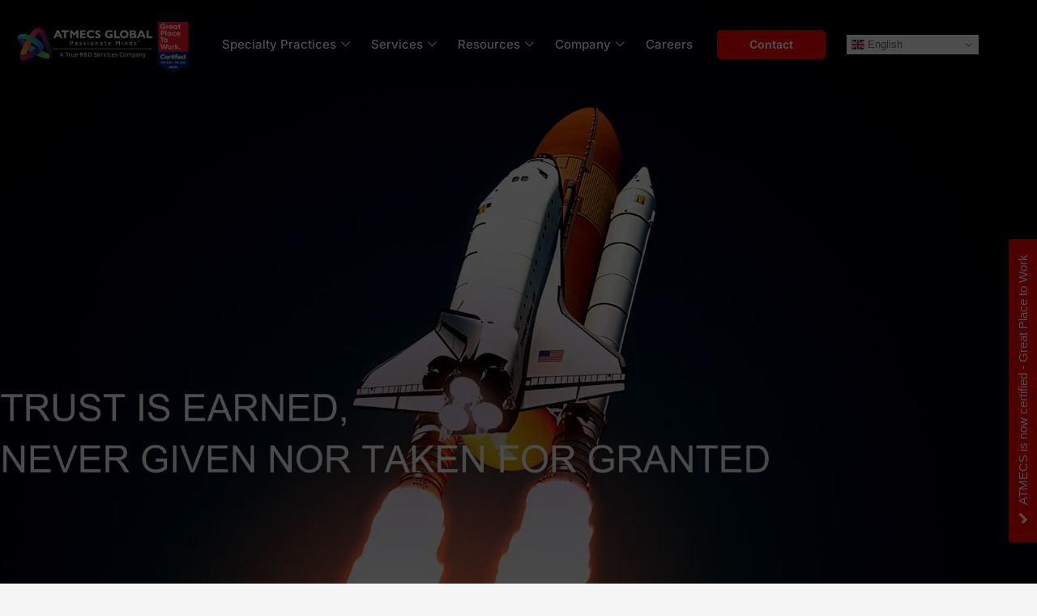

--- FILE ---
content_type: text/html; charset=UTF-8
request_url: https://atmecs.com/
body_size: 45834
content:
<!DOCTYPE html>
<html lang="en-US">
<head>
<meta charset="UTF-8">
<meta name="viewport" content="width=device-width, initial-scale=1">
	<link rel="profile" href="https://gmpg.org/xfn/11"> 
	<link rel="preload" href="https://atmecs.com/wp-content/astra-local-fonts/inter/UcC73FwrK3iLTeHuS_nVMrMxCp50SjIa1ZL7.woff2" as="font" type="font/woff2" crossorigin><meta name='robots' content='index, follow, max-image-preview:large, max-snippet:-1, max-video-preview:-1' />

	<!-- This site is optimized with the Yoast SEO Premium plugin v26.7 (Yoast SEO v26.7) - https://yoast.com/wordpress/plugins/seo/ -->
	<title>ATMECS - :: A True R&amp;D Services Company</title>
	<meta name="description" content="ATMECS - :: A True R&amp;D Services Company - Create value through innovation, and deliver on client Success. We are ATMECS Global!" />
	<link rel="canonical" href="https://atmecs.com/" />
	<meta property="og:locale" content="en_US" />
	<meta property="og:type" content="website" />
	<meta property="og:title" content="home" />
	<meta property="og:description" content="ATMECS - :: A True R&amp;D Services Company - Create value through innovation, and deliver on client Success. We are ATMECS Global!" />
	<meta property="og:url" content="https://atmecs.com/" />
	<meta property="og:site_name" content="ATMECS" />
	<meta property="article:publisher" content="https://www.facebook.com/ATMECS" />
	<meta property="article:modified_time" content="2025-08-27T01:13:45+00:00" />
	<meta property="og:image" content="https://atmecs.com/wp-content/uploads/2024/10/AI.jpeg" />
	<meta name="twitter:card" content="summary_large_image" />
	<meta name="twitter:site" content="@atmecs" />
	<script type="application/ld+json" class="yoast-schema-graph">{"@context":"https://schema.org","@graph":[{"@type":"WebPage","@id":"https://atmecs.com/","url":"https://atmecs.com/","name":"ATMECS - :: A True R&D Services Company","isPartOf":{"@id":"https://atmecs.com/#website"},"primaryImageOfPage":{"@id":"https://atmecs.com/#primaryimage"},"image":{"@id":"https://atmecs.com/#primaryimage"},"thumbnailUrl":"https://atmecs.com/wp-content/uploads/2024/10/AI.jpeg","datePublished":"2023-12-27T09:51:14+00:00","dateModified":"2025-08-27T01:13:45+00:00","description":"ATMECS - :: A True R&D Services Company - Create value through innovation, and deliver on client Success. We are ATMECS Global!","breadcrumb":{"@id":"https://atmecs.com/#breadcrumb"},"inLanguage":"en-US","potentialAction":[{"@type":"ReadAction","target":["https://atmecs.com/"]}]},{"@type":"ImageObject","inLanguage":"en-US","@id":"https://atmecs.com/#primaryimage","url":"https://atmecs.com/wp-content/uploads/2024/10/AI.jpeg","contentUrl":"https://atmecs.com/wp-content/uploads/2024/10/AI.jpeg","width":286,"height":442},{"@type":"BreadcrumbList","@id":"https://atmecs.com/#breadcrumb","itemListElement":[{"@type":"ListItem","position":1,"name":"Home"}]},{"@type":"WebSite","@id":"https://atmecs.com/#website","url":"https://atmecs.com/","name":"ATMECS","description":":: A True R&amp;D Services Company","potentialAction":[{"@type":"SearchAction","target":{"@type":"EntryPoint","urlTemplate":"https://atmecs.com/?s={search_term_string}"},"query-input":{"@type":"PropertyValueSpecification","valueRequired":true,"valueName":"search_term_string"}}],"inLanguage":"en-US"}]}</script>
	<!-- / Yoast SEO Premium plugin. -->


<link rel="alternate" type="application/rss+xml" title="ATMECS &raquo; Feed" href="https://atmecs.com/feed/" />
<link rel="alternate" type="application/rss+xml" title="ATMECS &raquo; Comments Feed" href="https://atmecs.com/comments/feed/" />
<link rel="alternate" type="text/calendar" title="ATMECS &raquo; iCal Feed" href="https://atmecs.com/events/?ical=1" />
<link rel="alternate" title="oEmbed (JSON)" type="application/json+oembed" href="https://atmecs.com/wp-json/oembed/1.0/embed?url=https%3A%2F%2Fatmecs.com%2F" />
<link rel="alternate" title="oEmbed (XML)" type="text/xml+oembed" href="https://atmecs.com/wp-json/oembed/1.0/embed?url=https%3A%2F%2Fatmecs.com%2F&#038;format=xml" />
<style id='wp-img-auto-sizes-contain-inline-css'>
img:is([sizes=auto i],[sizes^="auto," i]){contain-intrinsic-size:3000px 1500px}
/*# sourceURL=wp-img-auto-sizes-contain-inline-css */
</style>
<link rel='stylesheet' id='elementor-frontend-css' href='https://atmecs.com/wp-content/plugins/elementor/assets/css/frontend.min.css?ver=3.34.1' media='all' />
<link rel='stylesheet' id='elementor-post-4729-css' href='https://atmecs.com/wp-content/uploads/elementor/css/post-4729.css?ver=1768106479' media='all' />
<link rel='stylesheet' id='astra-theme-css-css' href='https://atmecs.com/wp-content/themes/astra/assets/css/minified/frontend.min.css?ver=4.12.0' media='all' />
<style id='astra-theme-css-inline-css'>
.ast-no-sidebar .entry-content .alignfull {margin-left: calc( -50vw + 50%);margin-right: calc( -50vw + 50%);max-width: 100vw;width: 100vw;}.ast-no-sidebar .entry-content .alignwide {margin-left: calc(-41vw + 50%);margin-right: calc(-41vw + 50%);max-width: unset;width: unset;}.ast-no-sidebar .entry-content .alignfull .alignfull,.ast-no-sidebar .entry-content .alignfull .alignwide,.ast-no-sidebar .entry-content .alignwide .alignfull,.ast-no-sidebar .entry-content .alignwide .alignwide,.ast-no-sidebar .entry-content .wp-block-column .alignfull,.ast-no-sidebar .entry-content .wp-block-column .alignwide{width: 100%;margin-left: auto;margin-right: auto;}.wp-block-gallery,.blocks-gallery-grid {margin: 0;}.wp-block-separator {max-width: 100px;}.wp-block-separator.is-style-wide,.wp-block-separator.is-style-dots {max-width: none;}.entry-content .has-2-columns .wp-block-column:first-child {padding-right: 10px;}.entry-content .has-2-columns .wp-block-column:last-child {padding-left: 10px;}@media (max-width: 782px) {.entry-content .wp-block-columns .wp-block-column {flex-basis: 100%;}.entry-content .has-2-columns .wp-block-column:first-child {padding-right: 0;}.entry-content .has-2-columns .wp-block-column:last-child {padding-left: 0;}}body .entry-content .wp-block-latest-posts {margin-left: 0;}body .entry-content .wp-block-latest-posts li {list-style: none;}.ast-no-sidebar .ast-container .entry-content .wp-block-latest-posts {margin-left: 0;}.ast-header-break-point .entry-content .alignwide {margin-left: auto;margin-right: auto;}.entry-content .blocks-gallery-item img {margin-bottom: auto;}.wp-block-pullquote {border-top: 4px solid #555d66;border-bottom: 4px solid #555d66;color: #40464d;}:root{--ast-post-nav-space:0;--ast-container-default-xlg-padding:6.67em;--ast-container-default-lg-padding:5.67em;--ast-container-default-slg-padding:4.34em;--ast-container-default-md-padding:3.34em;--ast-container-default-sm-padding:6.67em;--ast-container-default-xs-padding:2.4em;--ast-container-default-xxs-padding:1.4em;--ast-code-block-background:#EEEEEE;--ast-comment-inputs-background:#FAFAFA;--ast-normal-container-width:1200px;--ast-narrow-container-width:750px;--ast-blog-title-font-weight:normal;--ast-blog-meta-weight:inherit;--ast-global-color-primary:var(--ast-global-color-5);--ast-global-color-secondary:var(--ast-global-color-4);--ast-global-color-alternate-background:var(--ast-global-color-7);--ast-global-color-subtle-background:var(--ast-global-color-6);--ast-bg-style-guide:var( --ast-global-color-secondary,--ast-global-color-5 );--ast-shadow-style-guide:0px 0px 4px 0 #00000057;--ast-global-dark-bg-style:#fff;--ast-global-dark-lfs:#fbfbfb;--ast-widget-bg-color:#fafafa;--ast-wc-container-head-bg-color:#fbfbfb;--ast-title-layout-bg:#eeeeee;--ast-search-border-color:#e7e7e7;--ast-lifter-hover-bg:#e6e6e6;--ast-gallery-block-color:#000;--srfm-color-input-label:var(--ast-global-color-2);}html{font-size:106.25%;}a,.page-title{color:#ff0000;}a:hover,a:focus{color:#d90404;}body,button,input,select,textarea,.ast-button,.ast-custom-button{font-family:'Inter',sans-serif;font-weight:400;font-size:17px;font-size:1rem;line-height:var(--ast-body-line-height,1.7em);}blockquote{color:var(--ast-global-color-3);}h1,h2,h3,h4,h5,h6,.entry-content :where(h1,h2,h3,h4,h5,h6),.site-title,.site-title a{font-family:'Inter',sans-serif;font-weight:700;}.site-title{font-size:22px;font-size:1.2941176470588rem;display:none;}header .custom-logo-link img{max-width:200px;width:200px;}.astra-logo-svg{width:200px;}.site-header .site-description{font-size:15px;font-size:0.88235294117647rem;display:none;}.entry-title{font-size:30px;font-size:1.7647058823529rem;}.archive .ast-article-post .ast-article-inner,.blog .ast-article-post .ast-article-inner,.archive .ast-article-post .ast-article-inner:hover,.blog .ast-article-post .ast-article-inner:hover{overflow:hidden;}h1,.entry-content :where(h1){font-size:48px;font-size:2.8235294117647rem;font-weight:700;font-family:'Inter',sans-serif;line-height:1.4em;}h2,.entry-content :where(h2){font-size:34px;font-size:2rem;font-family:'Inter',sans-serif;line-height:1.3em;}h3,.entry-content :where(h3){font-size:24px;font-size:1.4117647058824rem;font-family:'Inter',sans-serif;line-height:1.3em;}h4,.entry-content :where(h4){font-size:20px;font-size:1.1764705882353rem;line-height:1.2em;font-family:'Inter',sans-serif;}h5,.entry-content :where(h5){font-size:18px;font-size:1.0588235294118rem;line-height:1.2em;font-family:'Inter',sans-serif;}h6,.entry-content :where(h6){font-size:15px;font-size:0.88235294117647rem;line-height:1.25em;font-family:'Inter',sans-serif;}::selection{background-color:#ff0000;color:#ffffff;}body,h1,h2,h3,h4,h5,h6,.entry-title a,.entry-content :where(h1,h2,h3,h4,h5,h6){color:var(--ast-global-color-3);}.tagcloud a:hover,.tagcloud a:focus,.tagcloud a.current-item{color:#ffffff;border-color:#ff0000;background-color:#ff0000;}input:focus,input[type="text"]:focus,input[type="email"]:focus,input[type="url"]:focus,input[type="password"]:focus,input[type="reset"]:focus,input[type="search"]:focus,textarea:focus{border-color:#ff0000;}input[type="radio"]:checked,input[type=reset],input[type="checkbox"]:checked,input[type="checkbox"]:hover:checked,input[type="checkbox"]:focus:checked,input[type=range]::-webkit-slider-thumb{border-color:#ff0000;background-color:#ff0000;box-shadow:none;}.site-footer a:hover + .post-count,.site-footer a:focus + .post-count{background:#ff0000;border-color:#ff0000;}.single .nav-links .nav-previous,.single .nav-links .nav-next{color:#ff0000;}.entry-meta,.entry-meta *{line-height:1.45;color:#ff0000;}.entry-meta a:not(.ast-button):hover,.entry-meta a:not(.ast-button):hover *,.entry-meta a:not(.ast-button):focus,.entry-meta a:not(.ast-button):focus *,.page-links > .page-link,.page-links .page-link:hover,.post-navigation a:hover{color:#d90404;}#cat option,.secondary .calendar_wrap thead a,.secondary .calendar_wrap thead a:visited{color:#ff0000;}.secondary .calendar_wrap #today,.ast-progress-val span{background:#ff0000;}.secondary a:hover + .post-count,.secondary a:focus + .post-count{background:#ff0000;border-color:#ff0000;}.calendar_wrap #today > a{color:#ffffff;}.page-links .page-link,.single .post-navigation a{color:#ff0000;}.ast-search-menu-icon .search-form button.search-submit{padding:0 4px;}.ast-search-menu-icon form.search-form{padding-right:0;}.ast-search-menu-icon.slide-search input.search-field{width:0;}.ast-header-search .ast-search-menu-icon.ast-dropdown-active .search-form,.ast-header-search .ast-search-menu-icon.ast-dropdown-active .search-field:focus{transition:all 0.2s;}.search-form input.search-field:focus{outline:none;}.widget-title,.widget .wp-block-heading{font-size:24px;font-size:1.4117647058824rem;color:var(--ast-global-color-3);}.ast-search-menu-icon.slide-search a:focus-visible:focus-visible,.astra-search-icon:focus-visible,#close:focus-visible,a:focus-visible,.ast-menu-toggle:focus-visible,.site .skip-link:focus-visible,.wp-block-loginout input:focus-visible,.wp-block-search.wp-block-search__button-inside .wp-block-search__inside-wrapper,.ast-header-navigation-arrow:focus-visible,.ast-orders-table__row .ast-orders-table__cell:focus-visible,a#ast-apply-coupon:focus-visible,#ast-apply-coupon:focus-visible,#close:focus-visible,.button.search-submit:focus-visible,#search_submit:focus,.normal-search:focus-visible,.ast-header-account-wrap:focus-visible,.astra-cart-drawer-close:focus,.ast-single-variation:focus,.ast-button:focus,.ast-builder-button-wrap:has(.ast-custom-button-link:focus),.ast-builder-button-wrap .ast-custom-button-link:focus{outline-style:dotted;outline-color:inherit;outline-width:thin;}input:focus,input[type="text"]:focus,input[type="email"]:focus,input[type="url"]:focus,input[type="password"]:focus,input[type="reset"]:focus,input[type="search"]:focus,input[type="number"]:focus,textarea:focus,.wp-block-search__input:focus,[data-section="section-header-mobile-trigger"] .ast-button-wrap .ast-mobile-menu-trigger-minimal:focus,.ast-mobile-popup-drawer.active .menu-toggle-close:focus,#ast-scroll-top:focus,#coupon_code:focus,#ast-coupon-code:focus{border-style:dotted;border-color:inherit;border-width:thin;}input{outline:none;}.site-logo-img img{ transition:all 0.2s linear;}body .ast-oembed-container *{position:absolute;top:0;width:100%;height:100%;left:0;}body .wp-block-embed-pocket-casts .ast-oembed-container *{position:unset;}.ast-single-post-featured-section + article {margin-top: 2em;}.site-content .ast-single-post-featured-section img {width: 100%;overflow: hidden;object-fit: cover;}.site > .ast-single-related-posts-container {margin-top: 0;}@media (min-width: 922px) {.ast-desktop .ast-container--narrow {max-width: var(--ast-narrow-container-width);margin: 0 auto;}}.ast-page-builder-template .hentry {margin: 0;}.ast-page-builder-template .site-content > .ast-container {max-width: 100%;padding: 0;}.ast-page-builder-template .site .site-content #primary {padding: 0;margin: 0;}.ast-page-builder-template .no-results {text-align: center;margin: 4em auto;}.ast-page-builder-template .ast-pagination {padding: 2em;}.ast-page-builder-template .entry-header.ast-no-title.ast-no-thumbnail {margin-top: 0;}.ast-page-builder-template .entry-header.ast-header-without-markup {margin-top: 0;margin-bottom: 0;}.ast-page-builder-template .entry-header.ast-no-title.ast-no-meta {margin-bottom: 0;}.ast-page-builder-template.single .post-navigation {padding-bottom: 2em;}.ast-page-builder-template.single-post .site-content > .ast-container {max-width: 100%;}.ast-page-builder-template .entry-header {margin-top: 4em;margin-left: auto;margin-right: auto;padding-left: 20px;padding-right: 20px;}.single.ast-page-builder-template .entry-header {padding-left: 20px;padding-right: 20px;}.ast-page-builder-template .ast-archive-description {margin: 4em auto 0;padding-left: 20px;padding-right: 20px;}.ast-page-builder-template.ast-no-sidebar .entry-content .alignwide {margin-left: 0;margin-right: 0;}@media (max-width:921.9px){#ast-desktop-header{display:none;}}@media (min-width:922px){#ast-mobile-header{display:none;}}.wp-block-buttons.aligncenter{justify-content:center;}@media (max-width:782px){.entry-content .wp-block-columns .wp-block-column{margin-left:0px;}}.wp-block-image.aligncenter{margin-left:auto;margin-right:auto;}.wp-block-table.aligncenter{margin-left:auto;margin-right:auto;}.wp-block-buttons .wp-block-button.is-style-outline .wp-block-button__link.wp-element-button,.ast-outline-button,.wp-block-uagb-buttons-child .uagb-buttons-repeater.ast-outline-button{border-color:#ff0000;border-top-width:2px;border-right-width:2px;border-bottom-width:2px;border-left-width:2px;font-family:'Inter',sans-serif;font-weight:500;font-size:14px;font-size:0.82352941176471rem;line-height:1em;border-top-left-radius:3px;border-top-right-radius:3px;border-bottom-right-radius:3px;border-bottom-left-radius:3px;}.wp-block-button .wp-block-button__link.wp-element-button.is-style-outline:not(.has-background),.wp-block-button.is-style-outline>.wp-block-button__link.wp-element-button:not(.has-background),.ast-outline-button{background-color:#ff0000;}.entry-content[data-ast-blocks-layout] > figure{margin-bottom:1em;}@media (max-width:921px){.ast-left-sidebar #content > .ast-container{display:flex;flex-direction:column-reverse;width:100%;}.ast-separate-container .ast-article-post,.ast-separate-container .ast-article-single{padding:1.5em 2.14em;}.ast-author-box img.avatar{margin:20px 0 0 0;}}@media (min-width:922px){.ast-separate-container.ast-right-sidebar #primary,.ast-separate-container.ast-left-sidebar #primary{border:0;}.search-no-results.ast-separate-container #primary{margin-bottom:4em;}}.elementor-widget-button .elementor-button{border-style:solid;text-decoration:none;border-top-width:0px;border-right-width:0px;border-left-width:0px;border-bottom-width:0px;}body .elementor-button.elementor-size-sm,body .elementor-button.elementor-size-xs,body .elementor-button.elementor-size-md,body .elementor-button.elementor-size-lg,body .elementor-button.elementor-size-xl,body .elementor-button{border-top-left-radius:3px;border-top-right-radius:3px;border-bottom-right-radius:3px;border-bottom-left-radius:3px;padding-top:10px;padding-right:20px;padding-bottom:10px;padding-left:20px;}.elementor-widget-button .elementor-button{border-color:#ff0000;background-color:#ff0000;}.elementor-widget-button .elementor-button:hover,.elementor-widget-button .elementor-button:focus{color:#ffffff;background-color:#d90404;border-color:#d90404;}.wp-block-button .wp-block-button__link ,.elementor-widget-button .elementor-button,.elementor-widget-button .elementor-button:visited{color:#ffffff;}.elementor-widget-button .elementor-button{font-family:'Inter',sans-serif;font-weight:500;font-size:14px;font-size:0.82352941176471rem;line-height:1em;text-transform:none;}body .elementor-button.elementor-size-sm,body .elementor-button.elementor-size-xs,body .elementor-button.elementor-size-md,body .elementor-button.elementor-size-lg,body .elementor-button.elementor-size-xl,body .elementor-button{font-size:14px;font-size:0.82352941176471rem;}.wp-block-button .wp-block-button__link:hover,.wp-block-button .wp-block-button__link:focus{color:#ffffff;background-color:#d90404;border-color:#d90404;}.elementor-widget-heading h1.elementor-heading-title{line-height:1.4em;}.elementor-widget-heading h2.elementor-heading-title{line-height:1.3em;}.elementor-widget-heading h3.elementor-heading-title{line-height:1.3em;}.elementor-widget-heading h4.elementor-heading-title{line-height:1.2em;}.elementor-widget-heading h5.elementor-heading-title{line-height:1.2em;}.elementor-widget-heading h6.elementor-heading-title{line-height:1.25em;}.wp-block-button .wp-block-button__link{border-style:solid;border-top-width:0px;border-right-width:0px;border-left-width:0px;border-bottom-width:0px;border-color:#ff0000;background-color:#ff0000;color:#ffffff;font-family:'Inter',sans-serif;font-weight:500;line-height:1em;text-transform:none;font-size:14px;font-size:0.82352941176471rem;border-top-left-radius:3px;border-top-right-radius:3px;border-bottom-right-radius:3px;border-bottom-left-radius:3px;padding-top:10px;padding-right:20px;padding-bottom:10px;padding-left:20px;}.menu-toggle,button,.ast-button,.ast-custom-button,.button,input#submit,input[type="button"],input[type="submit"],input[type="reset"]{border-style:solid;border-top-width:0px;border-right-width:0px;border-left-width:0px;border-bottom-width:0px;color:#ffffff;border-color:#ff0000;background-color:#ff0000;padding-top:10px;padding-right:20px;padding-bottom:10px;padding-left:20px;font-family:'Inter',sans-serif;font-weight:500;font-size:14px;font-size:0.82352941176471rem;line-height:1em;text-transform:none;border-top-left-radius:3px;border-top-right-radius:3px;border-bottom-right-radius:3px;border-bottom-left-radius:3px;}button:focus,.menu-toggle:hover,button:hover,.ast-button:hover,.ast-custom-button:hover .button:hover,.ast-custom-button:hover ,input[type=reset]:hover,input[type=reset]:focus,input#submit:hover,input#submit:focus,input[type="button"]:hover,input[type="button"]:focus,input[type="submit"]:hover,input[type="submit"]:focus{color:#ffffff;background-color:#d90404;border-color:#d90404;}@media (max-width:921px){.ast-mobile-header-stack .main-header-bar .ast-search-menu-icon{display:inline-block;}.ast-header-break-point.ast-header-custom-item-outside .ast-mobile-header-stack .main-header-bar .ast-search-icon{margin:0;}.ast-comment-avatar-wrap img{max-width:2.5em;}.ast-comment-meta{padding:0 1.8888em 1.3333em;}.ast-separate-container .ast-comment-list li.depth-1{padding:1.5em 2.14em;}.ast-separate-container .comment-respond{padding:2em 2.14em;}}@media (min-width:544px){.ast-container{max-width:100%;}}@media (max-width:544px){.ast-separate-container .ast-article-post,.ast-separate-container .ast-article-single,.ast-separate-container .comments-title,.ast-separate-container .ast-archive-description{padding:1.5em 1em;}.ast-separate-container #content .ast-container{padding-left:0.54em;padding-right:0.54em;}.ast-separate-container .ast-comment-list .bypostauthor{padding:.5em;}.ast-search-menu-icon.ast-dropdown-active .search-field{width:170px;}} #ast-mobile-header .ast-site-header-cart-li a{pointer-events:none;}body,.ast-separate-container{background-color:var(--ast-global-color-4);background-image:none;}.ast-no-sidebar.ast-separate-container .entry-content .alignfull {margin-left: -6.67em;margin-right: -6.67em;width: auto;}@media (max-width: 1200px) {.ast-no-sidebar.ast-separate-container .entry-content .alignfull {margin-left: -2.4em;margin-right: -2.4em;}}@media (max-width: 768px) {.ast-no-sidebar.ast-separate-container .entry-content .alignfull {margin-left: -2.14em;margin-right: -2.14em;}}@media (max-width: 544px) {.ast-no-sidebar.ast-separate-container .entry-content .alignfull {margin-left: -1em;margin-right: -1em;}}.ast-no-sidebar.ast-separate-container .entry-content .alignwide {margin-left: -20px;margin-right: -20px;}.ast-no-sidebar.ast-separate-container .entry-content .wp-block-column .alignfull,.ast-no-sidebar.ast-separate-container .entry-content .wp-block-column .alignwide {margin-left: auto;margin-right: auto;width: 100%;}@media (max-width:921px){.site-title{display:none;}.site-header .site-description{display:none;}h1,.entry-content :where(h1){font-size:44px;}h2,.entry-content :where(h2){font-size:32px;}h3,.entry-content :where(h3){font-size:20px;}}@media (max-width:544px){.site-title{font-size:20px;font-size:1.1764705882353rem;display:none;}.site-header .site-description{font-size:14px;font-size:0.82352941176471rem;display:none;}h1,.entry-content :where(h1){font-size:30px;}h2,.entry-content :where(h2){font-size:24px;}h3,.entry-content :where(h3){font-size:20px;}h4,.entry-content :where(h4){font-size:19px;font-size:1.1176470588235rem;}h5,.entry-content :where(h5){font-size:16px;font-size:0.94117647058824rem;}h6,.entry-content :where(h6){font-size:15px;font-size:0.88235294117647rem;}header .custom-logo-link img,.ast-header-break-point .site-branding img,.ast-header-break-point .custom-logo-link img{max-width:100px;width:100px;}.astra-logo-svg{width:100px;}.ast-header-break-point .site-logo-img .custom-mobile-logo-link img{max-width:100px;}}@media (max-width:921px){html{font-size:96.9%;}}@media (max-width:544px){html{font-size:96.9%;}}@media (min-width:922px){.ast-container{max-width:1240px;}}@font-face {font-family: "Astra";src: url(https://atmecs.com/wp-content/themes/astra/assets/fonts/astra.woff) format("woff"),url(https://atmecs.com/wp-content/themes/astra/assets/fonts/astra.ttf) format("truetype"),url(https://atmecs.com/wp-content/themes/astra/assets/fonts/astra.svg#astra) format("svg");font-weight: normal;font-style: normal;font-display: fallback;}@media (min-width:922px){.main-header-menu .sub-menu .menu-item.ast-left-align-sub-menu:hover > .sub-menu,.main-header-menu .sub-menu .menu-item.ast-left-align-sub-menu.focus > .sub-menu{margin-left:-0px;}}.ast-theme-transparent-header [data-section="section-header-mobile-trigger"] .ast-button-wrap .ast-mobile-menu-trigger-fill,.ast-theme-transparent-header [data-section="section-header-mobile-trigger"] .ast-button-wrap .ast-mobile-menu-trigger-minimal{border:none;}.site .comments-area{padding-bottom:3em;}.astra-icon-down_arrow::after {content: "\e900";font-family: Astra;}.astra-icon-close::after {content: "\e5cd";font-family: Astra;}.astra-icon-drag_handle::after {content: "\e25d";font-family: Astra;}.astra-icon-format_align_justify::after {content: "\e235";font-family: Astra;}.astra-icon-menu::after {content: "\e5d2";font-family: Astra;}.astra-icon-reorder::after {content: "\e8fe";font-family: Astra;}.astra-icon-search::after {content: "\e8b6";font-family: Astra;}.astra-icon-zoom_in::after {content: "\e56b";font-family: Astra;}.astra-icon-check-circle::after {content: "\e901";font-family: Astra;}.astra-icon-shopping-cart::after {content: "\f07a";font-family: Astra;}.astra-icon-shopping-bag::after {content: "\f290";font-family: Astra;}.astra-icon-shopping-basket::after {content: "\f291";font-family: Astra;}.astra-icon-circle-o::after {content: "\e903";font-family: Astra;}.astra-icon-certificate::after {content: "\e902";font-family: Astra;}blockquote {padding: 1.2em;}:root .has-ast-global-color-0-color{color:var(--ast-global-color-0);}:root .has-ast-global-color-0-background-color{background-color:var(--ast-global-color-0);}:root .wp-block-button .has-ast-global-color-0-color{color:var(--ast-global-color-0);}:root .wp-block-button .has-ast-global-color-0-background-color{background-color:var(--ast-global-color-0);}:root .has-ast-global-color-1-color{color:var(--ast-global-color-1);}:root .has-ast-global-color-1-background-color{background-color:var(--ast-global-color-1);}:root .wp-block-button .has-ast-global-color-1-color{color:var(--ast-global-color-1);}:root .wp-block-button .has-ast-global-color-1-background-color{background-color:var(--ast-global-color-1);}:root .has-ast-global-color-2-color{color:var(--ast-global-color-2);}:root .has-ast-global-color-2-background-color{background-color:var(--ast-global-color-2);}:root .wp-block-button .has-ast-global-color-2-color{color:var(--ast-global-color-2);}:root .wp-block-button .has-ast-global-color-2-background-color{background-color:var(--ast-global-color-2);}:root .has-ast-global-color-3-color{color:var(--ast-global-color-3);}:root .has-ast-global-color-3-background-color{background-color:var(--ast-global-color-3);}:root .wp-block-button .has-ast-global-color-3-color{color:var(--ast-global-color-3);}:root .wp-block-button .has-ast-global-color-3-background-color{background-color:var(--ast-global-color-3);}:root .has-ast-global-color-4-color{color:var(--ast-global-color-4);}:root .has-ast-global-color-4-background-color{background-color:var(--ast-global-color-4);}:root .wp-block-button .has-ast-global-color-4-color{color:var(--ast-global-color-4);}:root .wp-block-button .has-ast-global-color-4-background-color{background-color:var(--ast-global-color-4);}:root .has-ast-global-color-5-color{color:var(--ast-global-color-5);}:root .has-ast-global-color-5-background-color{background-color:var(--ast-global-color-5);}:root .wp-block-button .has-ast-global-color-5-color{color:var(--ast-global-color-5);}:root .wp-block-button .has-ast-global-color-5-background-color{background-color:var(--ast-global-color-5);}:root .has-ast-global-color-6-color{color:var(--ast-global-color-6);}:root .has-ast-global-color-6-background-color{background-color:var(--ast-global-color-6);}:root .wp-block-button .has-ast-global-color-6-color{color:var(--ast-global-color-6);}:root .wp-block-button .has-ast-global-color-6-background-color{background-color:var(--ast-global-color-6);}:root .has-ast-global-color-7-color{color:var(--ast-global-color-7);}:root .has-ast-global-color-7-background-color{background-color:var(--ast-global-color-7);}:root .wp-block-button .has-ast-global-color-7-color{color:var(--ast-global-color-7);}:root .wp-block-button .has-ast-global-color-7-background-color{background-color:var(--ast-global-color-7);}:root .has-ast-global-color-8-color{color:var(--ast-global-color-8);}:root .has-ast-global-color-8-background-color{background-color:var(--ast-global-color-8);}:root .wp-block-button .has-ast-global-color-8-color{color:var(--ast-global-color-8);}:root .wp-block-button .has-ast-global-color-8-background-color{background-color:var(--ast-global-color-8);}:root{--ast-global-color-0:#fb2056;--ast-global-color-1:#da1c4b;--ast-global-color-2:#191919;--ast-global-color-3:#404040;--ast-global-color-4:#f5f5f5;--ast-global-color-5:#ffffff;--ast-global-color-6:#ececec;--ast-global-color-7:#313131;--ast-global-color-8:#000000;}:root {--ast-border-color : #dddddd;}.ast-single-entry-banner {-js-display: flex;display: flex;flex-direction: column;justify-content: center;text-align: center;position: relative;background: var(--ast-title-layout-bg);}.ast-single-entry-banner[data-banner-layout="layout-1"] {max-width: 1200px;background: inherit;padding: 20px 0;}.ast-single-entry-banner[data-banner-width-type="custom"] {margin: 0 auto;width: 100%;}.ast-single-entry-banner + .site-content .entry-header {margin-bottom: 0;}.site .ast-author-avatar {--ast-author-avatar-size: ;}a.ast-underline-text {text-decoration: underline;}.ast-container > .ast-terms-link {position: relative;display: block;}a.ast-button.ast-badge-tax {padding: 4px 8px;border-radius: 3px;font-size: inherit;}header.entry-header:not(.related-entry-header){text-align:left;}header.entry-header:not(.related-entry-header) .entry-title{font-size:30px;font-size:1.7647058823529rem;}header.entry-header:not(.related-entry-header) > *:not(:last-child){margin-bottom:10px;}@media (max-width:921px){header.entry-header:not(.related-entry-header){text-align:left;}}@media (max-width:544px){header.entry-header:not(.related-entry-header){text-align:left;}}.ast-archive-entry-banner {-js-display: flex;display: flex;flex-direction: column;justify-content: center;text-align: center;position: relative;background: var(--ast-title-layout-bg);}.ast-archive-entry-banner[data-banner-width-type="custom"] {margin: 0 auto;width: 100%;}.ast-archive-entry-banner[data-banner-layout="layout-1"] {background: inherit;padding: 20px 0;text-align: left;}body.archive .ast-archive-description{max-width:1200px;width:100%;text-align:left;padding-top:3em;padding-right:3em;padding-bottom:3em;padding-left:3em;}body.archive .ast-archive-description .ast-archive-title,body.archive .ast-archive-description .ast-archive-title *{font-size:40px;font-size:2.3529411764706rem;text-transform:capitalize;}body.archive .ast-archive-description > *:not(:last-child){margin-bottom:10px;}@media (max-width:921px){body.archive .ast-archive-description{text-align:left;}}@media (max-width:544px){body.archive .ast-archive-description{text-align:left;}}.ast-theme-transparent-header #masthead .site-logo-img .transparent-custom-logo .astra-logo-svg{width:200px;}.ast-theme-transparent-header #masthead .site-logo-img .transparent-custom-logo img{ max-width:200px; width:200px;}@media (max-width:921px){.ast-theme-transparent-header #masthead .site-logo-img .transparent-custom-logo .astra-logo-svg{width:120px;}.ast-theme-transparent-header #masthead .site-logo-img .transparent-custom-logo img{ max-width:120px; width:120px;}}@media (max-width:543px){.ast-theme-transparent-header #masthead .site-logo-img .transparent-custom-logo .astra-logo-svg{width:100px;}.ast-theme-transparent-header #masthead .site-logo-img .transparent-custom-logo img{ max-width:100px; width:100px;}}@media (min-width:921px){.ast-theme-transparent-header #masthead{position:absolute;left:0;right:0;}.ast-theme-transparent-header .main-header-bar,.ast-theme-transparent-header.ast-header-break-point .main-header-bar{background:none;}body.elementor-editor-active.ast-theme-transparent-header #masthead,.fl-builder-edit .ast-theme-transparent-header #masthead,body.vc_editor.ast-theme-transparent-header #masthead,body.brz-ed.ast-theme-transparent-header #masthead{z-index:0;}.ast-header-break-point.ast-replace-site-logo-transparent.ast-theme-transparent-header .custom-mobile-logo-link{display:none;}.ast-header-break-point.ast-replace-site-logo-transparent.ast-theme-transparent-header .transparent-custom-logo{display:inline-block;}.ast-theme-transparent-header .ast-above-header,.ast-theme-transparent-header .ast-above-header.ast-above-header-bar{background-image:none;background-color:transparent;}.ast-theme-transparent-header .ast-below-header,.ast-theme-transparent-header .ast-below-header.ast-below-header-bar{background-image:none;background-color:transparent;}}.ast-theme-transparent-header .main-header-bar,.ast-theme-transparent-header.ast-header-break-point .main-header-bar-wrap .main-header-menu,.ast-theme-transparent-header.ast-header-break-point .main-header-bar-wrap .main-header-bar,.ast-theme-transparent-header.ast-header-break-point .ast-mobile-header-wrap .main-header-bar{background-color:rgba(255,255,255,0);}.ast-theme-transparent-header .main-header-bar .ast-search-menu-icon form{background-color:rgba(255,255,255,0);}.ast-theme-transparent-header .ast-above-header,.ast-theme-transparent-header .ast-above-header.ast-above-header-bar{background-color:rgba(255,255,255,0);}.ast-theme-transparent-header .ast-below-header,.ast-theme-transparent-header .ast-below-header.ast-below-header-bar{background-color:rgba(255,255,255,0);}.ast-theme-transparent-header .site-title a,.ast-theme-transparent-header .site-title a:focus,.ast-theme-transparent-header .site-title a:hover,.ast-theme-transparent-header .site-title a:visited{color:var(--ast-global-color-4);}.ast-theme-transparent-header .site-header .site-description{color:var(--ast-global-color-4);}.ast-theme-transparent-header .ast-builder-menu .main-header-menu,.ast-theme-transparent-header .ast-builder-menu .main-header-menu .sub-menu,.ast-theme-transparent-header .ast-builder-menu .main-header-menu,.ast-theme-transparent-header.ast-header-break-point .ast-builder-menu .main-header-bar-wrap .main-header-menu,.ast-flyout-menu-enable.ast-header-break-point.ast-theme-transparent-header .main-header-bar-navigation .site-navigation,.ast-fullscreen-menu-enable.ast-header-break-point.ast-theme-transparent-header .main-header-bar-navigation .site-navigation,.ast-flyout-above-menu-enable.ast-header-break-point.ast-theme-transparent-header .ast-above-header-navigation-wrap .ast-above-header-navigation,.ast-flyout-below-menu-enable.ast-header-break-point.ast-theme-transparent-header .ast-below-header-navigation-wrap .ast-below-header-actual-nav,.ast-fullscreen-above-menu-enable.ast-header-break-point.ast-theme-transparent-header .ast-above-header-navigation-wrap,.ast-fullscreen-below-menu-enable.ast-header-break-point.ast-theme-transparent-header .ast-below-header-navigation-wrap,.ast-theme-transparent-header .main-header-menu .menu-link{background-color:rgba(255,255,255,0);}.ast-theme-transparent-header .ast-builder-menu .main-header-menu,.ast-theme-transparent-header .ast-builder-menu .main-header-menu .menu-link,.ast-theme-transparent-header [CLASS*="ast-builder-menu-"] .main-header-menu .menu-item > .menu-link,.ast-theme-transparent-header .ast-masthead-custom-menu-items,.ast-theme-transparent-header .ast-masthead-custom-menu-items a,.ast-theme-transparent-header .ast-builder-menu .main-header-menu .menu-item > .ast-menu-toggle,.ast-theme-transparent-header .ast-builder-menu .main-header-menu .menu-item > .ast-menu-toggle,.ast-theme-transparent-header .ast-above-header-navigation a,.ast-header-break-point.ast-theme-transparent-header .ast-above-header-navigation a,.ast-header-break-point.ast-theme-transparent-header .ast-above-header-navigation > ul.ast-above-header-menu > .menu-item-has-children:not(.current-menu-item) > .ast-menu-toggle,.ast-theme-transparent-header .ast-below-header-menu,.ast-theme-transparent-header .ast-below-header-menu a,.ast-header-break-point.ast-theme-transparent-header .ast-below-header-menu a,.ast-header-break-point.ast-theme-transparent-header .ast-below-header-menu,.ast-theme-transparent-header .main-header-menu .menu-link{color:var(--ast-global-color-5);}.ast-theme-transparent-header .ast-builder-menu .main-header-menu .menu-item:hover > .menu-link,.ast-theme-transparent-header .ast-builder-menu .main-header-menu .menu-item:hover > .ast-menu-toggle,.ast-theme-transparent-header .ast-builder-menu .main-header-menu .ast-masthead-custom-menu-items a:hover,.ast-theme-transparent-header .ast-builder-menu .main-header-menu .focus > .menu-link,.ast-theme-transparent-header .ast-builder-menu .main-header-menu .focus > .ast-menu-toggle,.ast-theme-transparent-header .ast-builder-menu .main-header-menu .current-menu-item > .menu-link,.ast-theme-transparent-header .ast-builder-menu .main-header-menu .current-menu-ancestor > .menu-link,.ast-theme-transparent-header .ast-builder-menu .main-header-menu .current-menu-item > .ast-menu-toggle,.ast-theme-transparent-header .ast-builder-menu .main-header-menu .current-menu-ancestor > .ast-menu-toggle,.ast-theme-transparent-header [CLASS*="ast-builder-menu-"] .main-header-menu .current-menu-item > .menu-link,.ast-theme-transparent-header [CLASS*="ast-builder-menu-"] .main-header-menu .current-menu-ancestor > .menu-link,.ast-theme-transparent-header [CLASS*="ast-builder-menu-"] .main-header-menu .current-menu-item > .ast-menu-toggle,.ast-theme-transparent-header [CLASS*="ast-builder-menu-"] .main-header-menu .current-menu-ancestor > .ast-menu-toggle,.ast-theme-transparent-header .main-header-menu .menu-item:hover > .menu-link,.ast-theme-transparent-header .main-header-menu .current-menu-item > .menu-link,.ast-theme-transparent-header .main-header-menu .current-menu-ancestor > .menu-link{color:var(--ast-global-color-4);}.ast-theme-transparent-header .ast-builder-menu .main-header-menu .menu-item .sub-menu .menu-link,.ast-theme-transparent-header .main-header-menu .menu-item .sub-menu .menu-link{background-color:transparent;}@media (max-width:921px){.ast-theme-transparent-header #masthead{position:absolute;left:0;right:0;}.ast-theme-transparent-header .main-header-bar,.ast-theme-transparent-header.ast-header-break-point .main-header-bar{background:none;}body.elementor-editor-active.ast-theme-transparent-header #masthead,.fl-builder-edit .ast-theme-transparent-header #masthead,body.vc_editor.ast-theme-transparent-header #masthead,body.brz-ed.ast-theme-transparent-header #masthead{z-index:0;}.ast-header-break-point.ast-replace-site-logo-transparent.ast-theme-transparent-header .custom-mobile-logo-link{display:none;}.ast-header-break-point.ast-replace-site-logo-transparent.ast-theme-transparent-header .transparent-custom-logo{display:inline-block;}.ast-theme-transparent-header .ast-above-header,.ast-theme-transparent-header .ast-above-header.ast-above-header-bar{background-image:none;background-color:transparent;}.ast-theme-transparent-header .ast-below-header,.ast-theme-transparent-header .ast-below-header.ast-below-header-bar{background-image:none;background-color:transparent;}}@media (max-width:921px){.ast-theme-transparent-header .main-header-bar,.ast-theme-transparent-header.ast-header-break-point .main-header-bar-wrap .main-header-menu,.ast-theme-transparent-header.ast-header-break-point .main-header-bar-wrap .main-header-bar,.ast-theme-transparent-header.ast-header-break-point .ast-mobile-header-wrap .main-header-bar{background-color:rgba(255,255,255,0);}.ast-theme-transparent-header .main-header-bar .ast-search-menu-icon form{background-color:rgba(255,255,255,0);}.ast-theme-transparent-header.ast-header-break-point .ast-above-header,.ast-theme-transparent-header.ast-header-break-point .ast-above-header-bar .main-header-menu{background-color:rgba(255,255,255,0);}.ast-theme-transparent-header.ast-header-break-point .ast-below-header,.ast-theme-transparent-header.ast-header-break-point .ast-below-header-bar .main-header-menu{background-color:rgba(255,255,255,0);}.ast-theme-transparent-header .site-title a,.ast-theme-transparent-header .site-title a:focus,.ast-theme-transparent-header .site-title a:hover,.ast-theme-transparent-header .site-title a:visited,.ast-theme-transparent-header .ast-builder-layout-element .ast-site-identity .site-title a,.ast-theme-transparent-header .ast-builder-layout-element .ast-site-identity .site-title a:hover,.ast-theme-transparent-header .ast-builder-layout-element .ast-site-identity .site-title a:focus,.ast-theme-transparent-header .ast-builder-layout-element .ast-site-identity .site-title a:visited{color:#ffffff;}.ast-theme-transparent-header .site-header .site-description{color:#ffffff;}.ast-theme-transparent-header.ast-header-break-point .ast-builder-menu .main-header-menu,.ast-theme-transparent-header.ast-header-break-point .ast-builder-menu.main-header-menu .sub-menu,.ast-theme-transparent-header.ast-header-break-point .ast-builder-menu.main-header-menu,.ast-theme-transparent-header.ast-header-break-point .ast-builder-menu .main-header-bar-wrap .main-header-menu,.ast-flyout-menu-enable.ast-header-break-point.ast-theme-transparent-header .main-header-bar-navigation .site-navigation,.ast-fullscreen-menu-enable.ast-header-break-point.ast-theme-transparent-header .main-header-bar-navigation .site-navigation,.ast-flyout-above-menu-enable.ast-header-break-point.ast-theme-transparent-header .ast-above-header-navigation-wrap .ast-above-header-navigation,.ast-flyout-below-menu-enable.ast-header-break-point.ast-theme-transparent-header .ast-below-header-navigation-wrap .ast-below-header-actual-nav,.ast-fullscreen-above-menu-enable.ast-header-break-point.ast-theme-transparent-header .ast-above-header-navigation-wrap,.ast-fullscreen-below-menu-enable.ast-header-break-point.ast-theme-transparent-header .ast-below-header-navigation-wrap,.ast-theme-transparent-header .main-header-menu .menu-link{background-color:#ffffff;}.ast-theme-transparent-header .ast-builder-menu .main-header-menu,.ast-theme-transparent-header .ast-builder-menu .main-header-menu .menu-link,.ast-theme-transparent-header [CLASS*="ast-builder-menu-"] .main-header-menu .menu-item > .menu-link,.ast-theme-transparent-header .ast-masthead-custom-menu-items,.ast-theme-transparent-header .ast-masthead-custom-menu-items a,.ast-theme-transparent-header .ast-builder-menu .main-header-menu .menu-item > .ast-menu-toggle,.ast-theme-transparent-header .ast-builder-menu .main-header-menu .menu-item > .ast-menu-toggle,.ast-theme-transparent-header .main-header-menu .menu-link{color:var(--ast-global-color-3);}.ast-theme-transparent-header .ast-builder-menu .main-header-menu .menu-item:hover > .menu-link,.ast-theme-transparent-header .ast-builder-menu .main-header-menu .menu-item:hover > .ast-menu-toggle,.ast-theme-transparent-header .ast-builder-menu .main-header-menu .ast-masthead-custom-menu-items a:hover,.ast-theme-transparent-header .ast-builder-menu .main-header-menu .focus > .menu-link,.ast-theme-transparent-header .ast-builder-menu .main-header-menu .focus > .ast-menu-toggle,.ast-theme-transparent-header .ast-builder-menu .main-header-menu .current-menu-item > .menu-link,.ast-theme-transparent-header .ast-builder-menu .main-header-menu .current-menu-ancestor > .menu-link,.ast-theme-transparent-header .ast-builder-menu .main-header-menu .current-menu-item > .ast-menu-toggle,.ast-theme-transparent-header .ast-builder-menu .main-header-menu .current-menu-ancestor > .ast-menu-toggle,.ast-theme-transparent-header [CLASS*="ast-builder-menu-"] .main-header-menu .current-menu-item > .menu-link,.ast-theme-transparent-header [CLASS*="ast-builder-menu-"] .main-header-menu .current-menu-ancestor > .menu-link,.ast-theme-transparent-header [CLASS*="ast-builder-menu-"] .main-header-menu .current-menu-item > .ast-menu-toggle,.ast-theme-transparent-header [CLASS*="ast-builder-menu-"] .main-header-menu .current-menu-ancestor > .ast-menu-toggle,.ast-theme-transparent-header .main-header-menu .menu-item:hover > .menu-link,.ast-theme-transparent-header .main-header-menu .current-menu-item > .menu-link,.ast-theme-transparent-header .main-header-menu .current-menu-ancestor > .menu-link{color:var(--ast-global-color-1);}}@media (max-width:544px){.ast-theme-transparent-header .main-header-bar,.ast-theme-transparent-header.ast-header-break-point .main-header-bar-wrap .main-header-menu,.ast-theme-transparent-header.ast-header-break-point .main-header-bar-wrap .main-header-bar,.ast-theme-transparent-header.ast-header-break-point .ast-mobile-header-wrap .main-header-bar{background-color:rgba(255,255,255,0);}.ast-theme-transparent-header .main-header-bar .ast-search-menu-icon form{background-color:rgba(255,255,255,0);}.ast-theme-transparent-header.ast-header-break-point .ast-above-header,.ast-theme-transparent-header.ast-header-break-point .ast-above-header-bar .main-header-menu{background-color:rgba(255,255,255,0);}.ast-theme-transparent-header.ast-header-break-point .ast-below-header,.ast-theme-transparent-header.ast-header-break-point .ast-below-header-bar .main-header-menu{background-color:rgba(255,255,255,0);}.ast-theme-transparent-header.ast-header-break-point .ast-builder-menu .main-header-menu,.ast-theme-transparent-header.ast-header-break-point .ast-builder-menu.main-header-menu .sub-menu,.ast-theme-transparent-header.ast-header-break-point .ast-builder-menu.main-header-menu,.ast-theme-transparent-header.ast-header-break-point .ast-builder-menu .main-header-bar-wrap .main-header-menu,.ast-flyout-menu-enable.ast-header-break-point.ast-theme-transparent-header .main-header-bar-navigation .site-navigation,.ast-fullscreen-menu-enable.ast-header-break-point.ast-theme-transparent-header .main-header-bar-navigation .site-navigation,.ast-flyout-above-menu-enable.ast-header-break-point.ast-theme-transparent-header .ast-above-header-navigation-wrap .ast-above-header-navigation,.ast-flyout-below-menu-enable.ast-header-break-point.ast-theme-transparent-header .ast-below-header-navigation-wrap .ast-below-header-actual-nav,.ast-fullscreen-above-menu-enable.ast-header-break-point.ast-theme-transparent-header .ast-above-header-navigation-wrap,.ast-fullscreen-below-menu-enable.ast-header-break-point.ast-theme-transparent-header .ast-below-header-navigation-wrap,.ast-theme-transparent-header .main-header-menu .menu-link{background-color:#ffffff;}.ast-theme-transparent-header .ast-builder-menu .main-header-menu,.ast-theme-transparent-header .ast-builder-menu .main-header-menu .menu-item > .menu-link,.ast-theme-transparent-header .ast-builder-menu .main-header-menu .menu-link,.ast-theme-transparent-header .ast-masthead-custom-menu-items,.ast-theme-transparent-header .ast-masthead-custom-menu-items a,.ast-theme-transparent-header .ast-builder-menu .main-header-menu .menu-item > .ast-menu-toggle,.ast-theme-transparent-header .ast-builder-menu .main-header-menu .menu-item > .ast-menu-toggle,.ast-theme-transparent-header .main-header-menu .menu-link{color:var(--ast-global-color-3);}.ast-theme-transparent-header .ast-builder-menu .main-header-menu .menu-item:hover > .menu-link,.ast-theme-transparent-header .ast-builder-menu .main-header-menu .menu-item:hover > .ast-menu-toggle,.ast-theme-transparent-header .ast-builder-menu .main-header-menu .ast-masthead-custom-menu-items a:hover,.ast-theme-transparent-header .ast-builder-menu .main-header-menu .focus > .menu-link,.ast-theme-transparent-header .ast-builder-menu .main-header-menu .focus > .ast-menu-toggle,.ast-theme-transparent-header .ast-builder-menu .main-header-menu .current-menu-item > .menu-link,.ast-theme-transparent-header .ast-builder-menu .main-header-menu .current-menu-ancestor > .menu-link,.ast-theme-transparent-header .ast-builder-menu .main-header-menu .current-menu-item > .ast-menu-toggle,.ast-theme-transparent-header .ast-builder-menu .main-header-menu .current-menu-ancestor > .ast-menu-toggle,.ast-theme-transparent-header [CLASS*="ast-builder-menu-"] .main-header-menu .current-menu-item > .menu-link,.ast-theme-transparent-header [CLASS*="ast-builder-menu-"] .main-header-menu .current-menu-ancestor > .menu-link,.ast-theme-transparent-header [CLASS*="ast-builder-menu-"] .main-header-menu .current-menu-item > .ast-menu-toggle,.ast-theme-transparent-header [CLASS*="ast-builder-menu-"] .main-header-menu .current-menu-ancestor > .ast-menu-toggle,.ast-theme-transparent-header .main-header-menu .menu-item:hover > .menu-link,.ast-theme-transparent-header .main-header-menu .current-menu-item > .menu-link,.ast-theme-transparent-header .main-header-menu .current-menu-ancestor > .menu-link{color:var(--ast-global-color-1);}}.ast-theme-transparent-header #ast-desktop-header > .ast-main-header-wrap > .main-header-bar,.ast-theme-transparent-header.ast-header-break-point #ast-mobile-header > .ast-main-header-wrap > .main-header-bar{border-bottom-width:0px;border-bottom-style:solid;border-bottom-color:rgba(255,255,255,0);}.ast-breadcrumbs .trail-browse,.ast-breadcrumbs .trail-items,.ast-breadcrumbs .trail-items li{display:inline-block;margin:0;padding:0;border:none;background:inherit;text-indent:0;text-decoration:none;}.ast-breadcrumbs .trail-browse{font-size:inherit;font-style:inherit;font-weight:inherit;color:inherit;}.ast-breadcrumbs .trail-items{list-style:none;}.trail-items li::after{padding:0 0.3em;content:"\00bb";}.trail-items li:last-of-type::after{display:none;}h1,h2,h3,h4,h5,h6,.entry-content :where(h1,h2,h3,h4,h5,h6){color:var(--ast-global-color-2);}@media (max-width:921px){.ast-builder-grid-row-container.ast-builder-grid-row-tablet-3-firstrow .ast-builder-grid-row > *:first-child,.ast-builder-grid-row-container.ast-builder-grid-row-tablet-3-lastrow .ast-builder-grid-row > *:last-child{grid-column:1 / -1;}}@media (max-width:544px){.ast-builder-grid-row-container.ast-builder-grid-row-mobile-3-firstrow .ast-builder-grid-row > *:first-child,.ast-builder-grid-row-container.ast-builder-grid-row-mobile-3-lastrow .ast-builder-grid-row > *:last-child{grid-column:1 / -1;}}.ast-builder-layout-element[data-section="title_tagline"]{display:flex;}@media (max-width:921px){.ast-header-break-point .ast-builder-layout-element[data-section="title_tagline"]{display:flex;}}@media (max-width:544px){.ast-header-break-point .ast-builder-layout-element[data-section="title_tagline"]{display:flex;}}[data-section*="section-hb-button-"] .menu-link{display:none;}.ast-header-button-1[data-section*="section-hb-button-"] .ast-builder-button-wrap .ast-custom-button{font-size:14px;font-size:0.82352941176471rem;}.ast-header-button-1[data-section*="section-hb-button-"] .ast-builder-button-wrap .ast-custom-button{padding-top:16px;padding-bottom:16px;padding-left:40px;padding-right:40px;}.ast-header-button-1[data-section="section-hb-button-1"]{display:flex;}@media (max-width:921px){.ast-header-break-point .ast-header-button-1[data-section="section-hb-button-1"]{display:flex;}}@media (max-width:544px){.ast-header-break-point .ast-header-button-1[data-section="section-hb-button-1"]{display:flex;}}.ast-builder-menu-1{font-family:inherit;font-weight:200;}.ast-builder-menu-1 .menu-item > .menu-link{color:#000000;}.ast-builder-menu-1 .menu-item > .ast-menu-toggle{color:#000000;}.ast-builder-menu-1 .menu-item:hover > .menu-link,.ast-builder-menu-1 .inline-on-mobile .menu-item:hover > .ast-menu-toggle{color:var(--ast-global-color-0);}.ast-builder-menu-1 .menu-item:hover > .ast-menu-toggle{color:var(--ast-global-color-0);}.ast-builder-menu-1 .menu-item.current-menu-item > .menu-link,.ast-builder-menu-1 .inline-on-mobile .menu-item.current-menu-item > .ast-menu-toggle,.ast-builder-menu-1 .current-menu-ancestor > .menu-link{color:var(--ast-global-color-0);}.ast-builder-menu-1 .menu-item.current-menu-item > .ast-menu-toggle{color:var(--ast-global-color-0);}.ast-builder-menu-1 .sub-menu,.ast-builder-menu-1 .inline-on-mobile .sub-menu{border-top-width:0px;border-bottom-width:0px;border-right-width:0px;border-left-width:0px;border-color:#ff0000;border-style:solid;}.ast-builder-menu-1 .sub-menu .sub-menu{top:0px;}.ast-builder-menu-1 .main-header-menu > .menu-item > .sub-menu,.ast-builder-menu-1 .main-header-menu > .menu-item > .astra-full-megamenu-wrapper{margin-top:0px;}.ast-desktop .ast-builder-menu-1 .main-header-menu > .menu-item > .sub-menu:before,.ast-desktop .ast-builder-menu-1 .main-header-menu > .menu-item > .astra-full-megamenu-wrapper:before{height:calc( 0px + 0px + 5px );}.ast-desktop .ast-builder-menu-1 .menu-item .sub-menu .menu-link{border-style:none;}@media (max-width:921px){.ast-builder-menu-1 .main-header-menu .menu-item > .menu-link{color:var(--ast-global-color-3);}.ast-builder-menu-1 .menu-item > .ast-menu-toggle{color:var(--ast-global-color-3);}.ast-builder-menu-1 .menu-item:hover > .menu-link,.ast-builder-menu-1 .inline-on-mobile .menu-item:hover > .ast-menu-toggle{color:var(--ast-global-color-1);}.ast-builder-menu-1 .menu-item:hover > .ast-menu-toggle{color:var(--ast-global-color-1);}.ast-builder-menu-1 .menu-item.current-menu-item > .menu-link,.ast-builder-menu-1 .inline-on-mobile .menu-item.current-menu-item > .ast-menu-toggle,.ast-builder-menu-1 .current-menu-ancestor > .menu-link,.ast-builder-menu-1 .current-menu-ancestor > .ast-menu-toggle{color:var(--ast-global-color-1);}.ast-builder-menu-1 .menu-item.current-menu-item > .ast-menu-toggle{color:var(--ast-global-color-1);}.ast-header-break-point .ast-builder-menu-1 .menu-item.menu-item-has-children > .ast-menu-toggle{top:0;}.ast-builder-menu-1 .inline-on-mobile .menu-item.menu-item-has-children > .ast-menu-toggle{right:-15px;}.ast-builder-menu-1 .menu-item-has-children > .menu-link:after{content:unset;}.ast-builder-menu-1 .main-header-menu > .menu-item > .sub-menu,.ast-builder-menu-1 .main-header-menu > .menu-item > .astra-full-megamenu-wrapper{margin-top:0;}.ast-builder-menu-1 .main-header-menu,.ast-builder-menu-1 .main-header-menu .sub-menu{background-color:var(--ast-global-color-5);background-image:none;}}@media (max-width:544px){.ast-builder-menu-1 .main-header-menu .menu-item > .menu-link{color:var(--ast-global-color-3);}.ast-builder-menu-1 .menu-item> .ast-menu-toggle{color:var(--ast-global-color-3);}.ast-builder-menu-1 .menu-item:hover > .menu-link,.ast-builder-menu-1 .inline-on-mobile .menu-item:hover > .ast-menu-toggle{color:var(--ast-global-color-1);}.ast-builder-menu-1 .menu-item:hover> .ast-menu-toggle{color:var(--ast-global-color-1);}.ast-builder-menu-1 .menu-item.current-menu-item > .menu-link,.ast-builder-menu-1 .inline-on-mobile .menu-item.current-menu-item > .ast-menu-toggle,.ast-builder-menu-1 .current-menu-ancestor > .menu-link,.ast-builder-menu-1 .current-menu-ancestor > .ast-menu-toggle{color:var(--ast-global-color-1);}.ast-builder-menu-1 .menu-item.current-menu-item> .ast-menu-toggle{color:var(--ast-global-color-1);}.ast-header-break-point .ast-builder-menu-1 .menu-item.menu-item-has-children > .ast-menu-toggle{top:0;}.ast-builder-menu-1 .main-header-menu > .menu-item > .sub-menu,.ast-builder-menu-1 .main-header-menu > .menu-item > .astra-full-megamenu-wrapper{margin-top:0;}}.ast-builder-menu-1{display:flex;}@media (max-width:921px){.ast-header-break-point .ast-builder-menu-1{display:flex;}}@media (max-width:544px){.ast-header-break-point .ast-builder-menu-1{display:flex;}}.ast-builder-html-element img.alignnone{display:inline-block;}.ast-builder-html-element p:first-child{margin-top:0;}.ast-builder-html-element p:last-child{margin-bottom:0;}.ast-header-break-point .main-header-bar .ast-builder-html-element{line-height:1.85714285714286;}.ast-header-html-1 .ast-builder-html-element{font-size:15px;font-size:0.88235294117647rem;}.ast-header-html-1{font-size:15px;font-size:0.88235294117647rem;}.ast-header-html-1{display:flex;}@media (max-width:921px){.ast-header-break-point .ast-header-html-1{display:flex;}}@media (max-width:544px){.ast-header-break-point .ast-header-html-1{display:flex;}}.ast-footer-copyright{text-align:center;}.ast-footer-copyright.site-footer-focus-item {color:var(--ast-global-color-5);}@media (max-width:921px){.ast-footer-copyright{text-align:center;}}@media (max-width:544px){.ast-footer-copyright{text-align:center;}.ast-footer-copyright.site-footer-focus-item {margin-top:0px;margin-bottom:0px;}}@media (max-width:544px){.ast-footer-copyright.site-footer-focus-item {font-size:14px;font-size:0.82352941176471rem;}}.ast-footer-copyright.ast-builder-layout-element{display:flex;}@media (max-width:921px){.ast-header-break-point .ast-footer-copyright.ast-builder-layout-element{display:flex;}}@media (max-width:544px){.ast-header-break-point .ast-footer-copyright.ast-builder-layout-element{display:flex;}}.site-footer{background-color:var(--ast-global-color-2);background-image:none;}.site-primary-footer-wrap{padding-top:45px;padding-bottom:45px;}.site-primary-footer-wrap[data-section="section-primary-footer-builder"]{background-color:var(--ast-global-color-2);background-image:none;}.site-primary-footer-wrap[data-section="section-primary-footer-builder"] .ast-builder-grid-row{max-width:1200px;margin-left:auto;margin-right:auto;}.site-primary-footer-wrap[data-section="section-primary-footer-builder"] .ast-builder-grid-row,.site-primary-footer-wrap[data-section="section-primary-footer-builder"] .site-footer-section{align-items:center;}.site-primary-footer-wrap[data-section="section-primary-footer-builder"].ast-footer-row-inline .site-footer-section{display:flex;margin-bottom:0;}.ast-builder-grid-row-full .ast-builder-grid-row{grid-template-columns:1fr;}@media (max-width:921px){.site-primary-footer-wrap[data-section="section-primary-footer-builder"].ast-footer-row-tablet-inline .site-footer-section{display:flex;margin-bottom:0;}.site-primary-footer-wrap[data-section="section-primary-footer-builder"].ast-footer-row-tablet-stack .site-footer-section{display:block;margin-bottom:10px;}.ast-builder-grid-row-container.ast-builder-grid-row-tablet-full .ast-builder-grid-row{grid-template-columns:1fr;}}@media (max-width:544px){.site-primary-footer-wrap[data-section="section-primary-footer-builder"] .ast-builder-grid-row{grid-column-gap:20px;grid-row-gap:20px;}.site-primary-footer-wrap[data-section="section-primary-footer-builder"].ast-footer-row-mobile-inline .site-footer-section{display:flex;margin-bottom:0;}.site-primary-footer-wrap[data-section="section-primary-footer-builder"].ast-footer-row-mobile-stack .site-footer-section{display:block;margin-bottom:10px;}.ast-builder-grid-row-container.ast-builder-grid-row-mobile-full .ast-builder-grid-row{grid-template-columns:1fr;}}.site-primary-footer-wrap[data-section="section-primary-footer-builder"]{padding-top:40px;padding-bottom:40px;}@media (max-width:921px){.site-primary-footer-wrap[data-section="section-primary-footer-builder"]{padding-top:50px;padding-bottom:50px;padding-left:50px;padding-right:50px;}}@media (max-width:544px){.site-primary-footer-wrap[data-section="section-primary-footer-builder"]{padding-top:40px;padding-bottom:40px;padding-left:20px;padding-right:20px;}}.site-primary-footer-wrap[data-section="section-primary-footer-builder"]{display:grid;}@media (max-width:921px){.ast-header-break-point .site-primary-footer-wrap[data-section="section-primary-footer-builder"]{display:grid;}}@media (max-width:544px){.ast-header-break-point .site-primary-footer-wrap[data-section="section-primary-footer-builder"]{display:grid;}}.footer-widget-area[data-section="sidebar-widgets-footer-widget-1"] .footer-widget-area-inner{text-align:center;}@media (max-width:921px){.footer-widget-area[data-section="sidebar-widgets-footer-widget-1"] .footer-widget-area-inner{text-align:center;}}@media (max-width:544px){.footer-widget-area[data-section="sidebar-widgets-footer-widget-1"] .footer-widget-area-inner{text-align:center;}}.footer-widget-area[data-section="sidebar-widgets-footer-widget-1"] .footer-widget-area-inner{color:var(--ast-global-color-5);}@media (max-width:544px){.footer-widget-area[data-section="sidebar-widgets-footer-widget-1"] .footer-widget-area-inner{font-size:14px;font-size:0.82352941176471rem;}.footer-widget-area[data-section="sidebar-widgets-footer-widget-1"]{margin-top:0px;margin-bottom:20px;margin-left:0px;margin-right:0px;}}.footer-widget-area[data-section="sidebar-widgets-footer-widget-1"]{display:block;}@media (max-width:921px){.ast-header-break-point .footer-widget-area[data-section="sidebar-widgets-footer-widget-1"]{display:block;}}@media (max-width:544px){.ast-header-break-point .footer-widget-area[data-section="sidebar-widgets-footer-widget-1"]{display:block;}}.elementor-widget-heading .elementor-heading-title{margin:0;}.elementor-page .ast-menu-toggle{color:unset !important;background:unset !important;}.elementor-post.elementor-grid-item.hentry{margin-bottom:0;}.woocommerce div.product .elementor-element.elementor-products-grid .related.products ul.products li.product,.elementor-element .elementor-wc-products .woocommerce[class*='columns-'] ul.products li.product{width:auto;margin:0;float:none;}body .elementor hr{background-color:#ccc;margin:0;}.ast-left-sidebar .elementor-section.elementor-section-stretched,.ast-right-sidebar .elementor-section.elementor-section-stretched{max-width:100%;left:0 !important;}.elementor-posts-container [CLASS*="ast-width-"]{width:100%;}.elementor-template-full-width .ast-container{display:block;}.elementor-screen-only,.screen-reader-text,.screen-reader-text span,.ui-helper-hidden-accessible{top:0 !important;}@media (max-width:544px){.elementor-element .elementor-wc-products .woocommerce[class*="columns-"] ul.products li.product{width:auto;margin:0;}.elementor-element .woocommerce .woocommerce-result-count{float:none;}}.ast-header-break-point .main-header-bar{border-bottom-width:0px;}@media (min-width:922px){.main-header-bar{border-bottom-width:0px;}}.main-header-menu .menu-item, #astra-footer-menu .menu-item, .main-header-bar .ast-masthead-custom-menu-items{-js-display:flex;display:flex;-webkit-box-pack:center;-webkit-justify-content:center;-moz-box-pack:center;-ms-flex-pack:center;justify-content:center;-webkit-box-orient:vertical;-webkit-box-direction:normal;-webkit-flex-direction:column;-moz-box-orient:vertical;-moz-box-direction:normal;-ms-flex-direction:column;flex-direction:column;}.main-header-menu > .menu-item > .menu-link, #astra-footer-menu > .menu-item > .menu-link{height:100%;-webkit-box-align:center;-webkit-align-items:center;-moz-box-align:center;-ms-flex-align:center;align-items:center;-js-display:flex;display:flex;}.header-main-layout-1 .ast-flex.main-header-container, .header-main-layout-3 .ast-flex.main-header-container{-webkit-align-content:center;-ms-flex-line-pack:center;align-content:center;-webkit-box-align:center;-webkit-align-items:center;-moz-box-align:center;-ms-flex-align:center;align-items:center;}.main-header-menu .sub-menu .menu-item.menu-item-has-children > .menu-link:after{position:absolute;right:1em;top:50%;transform:translate(0,-50%) rotate(270deg);}.ast-header-break-point .main-header-bar .main-header-bar-navigation .page_item_has_children > .ast-menu-toggle::before, .ast-header-break-point .main-header-bar .main-header-bar-navigation .menu-item-has-children > .ast-menu-toggle::before, .ast-mobile-popup-drawer .main-header-bar-navigation .menu-item-has-children>.ast-menu-toggle::before, .ast-header-break-point .ast-mobile-header-wrap .main-header-bar-navigation .menu-item-has-children > .ast-menu-toggle::before{font-weight:bold;content:"\e900";font-family:Astra;text-decoration:inherit;display:inline-block;}.ast-header-break-point .main-navigation ul.sub-menu .menu-item .menu-link:before{content:"\e900";font-family:Astra;font-size:.65em;text-decoration:inherit;display:inline-block;transform:translate(0, -2px) rotateZ(270deg);margin-right:5px;}.widget_search .search-form:after{font-family:Astra;font-size:1.2em;font-weight:normal;content:"\e8b6";position:absolute;top:50%;right:15px;transform:translate(0, -50%);}.astra-search-icon::before{content:"\e8b6";font-family:Astra;font-style:normal;font-weight:normal;text-decoration:inherit;text-align:center;-webkit-font-smoothing:antialiased;-moz-osx-font-smoothing:grayscale;z-index:3;}.main-header-bar .main-header-bar-navigation .page_item_has_children > a:after, .main-header-bar .main-header-bar-navigation .menu-item-has-children > a:after, .menu-item-has-children .ast-header-navigation-arrow:after{content:"\e900";display:inline-block;font-family:Astra;font-size:.6rem;font-weight:bold;text-rendering:auto;-webkit-font-smoothing:antialiased;-moz-osx-font-smoothing:grayscale;margin-left:10px;line-height:normal;}.menu-item-has-children .sub-menu .ast-header-navigation-arrow:after{margin-left:0;}.ast-mobile-popup-drawer .main-header-bar-navigation .ast-submenu-expanded>.ast-menu-toggle::before{transform:rotateX(180deg);}.ast-header-break-point .main-header-bar-navigation .menu-item-has-children > .menu-link:after{display:none;}@media (min-width:922px){.ast-builder-menu .main-navigation > ul > li:last-child a{margin-right:0;}}.ast-separate-container .ast-article-inner{background-color:transparent;background-image:none;}.ast-separate-container .ast-article-post{background-color:var(--ast-global-color-5);background-image:none;}@media (max-width:921px){.ast-separate-container .ast-article-post{background-color:#ffffff;background-image:none;}}@media (max-width:544px){.ast-separate-container .ast-article-post{background-color:#ffffff;background-image:none;}}.ast-separate-container .ast-article-single:not(.ast-related-post), .ast-separate-container .error-404, .ast-separate-container .no-results, .single.ast-separate-container  .ast-author-meta, .ast-separate-container .related-posts-title-wrapper, .ast-separate-container .comments-count-wrapper, .ast-box-layout.ast-plain-container .site-content, .ast-padded-layout.ast-plain-container .site-content, .ast-separate-container .ast-archive-description, .ast-separate-container .comments-area .comment-respond, .ast-separate-container .comments-area .ast-comment-list li, .ast-separate-container .comments-area .comments-title{background-color:var(--ast-global-color-5);background-image:none;}@media (max-width:921px){.ast-separate-container .ast-article-single:not(.ast-related-post), .ast-separate-container .error-404, .ast-separate-container .no-results, .single.ast-separate-container  .ast-author-meta, .ast-separate-container .related-posts-title-wrapper, .ast-separate-container .comments-count-wrapper, .ast-box-layout.ast-plain-container .site-content, .ast-padded-layout.ast-plain-container .site-content, .ast-separate-container .ast-archive-description{background-color:#ffffff;background-image:none;}}@media (max-width:544px){.ast-separate-container .ast-article-single:not(.ast-related-post), .ast-separate-container .error-404, .ast-separate-container .no-results, .single.ast-separate-container  .ast-author-meta, .ast-separate-container .related-posts-title-wrapper, .ast-separate-container .comments-count-wrapper, .ast-box-layout.ast-plain-container .site-content, .ast-padded-layout.ast-plain-container .site-content, .ast-separate-container .ast-archive-description{background-color:#ffffff;background-image:none;}}.ast-separate-container.ast-two-container #secondary .widget{background-color:var(--ast-global-color-5);background-image:none;}@media (max-width:921px){.ast-separate-container.ast-two-container #secondary .widget{background-color:#ffffff;background-image:none;}}@media (max-width:544px){.ast-separate-container.ast-two-container #secondary .widget{background-color:#ffffff;background-image:none;}}.ast-mobile-header-content > *,.ast-desktop-header-content > * {padding: 10px 0;height: auto;}.ast-mobile-header-content > *:first-child,.ast-desktop-header-content > *:first-child {padding-top: 10px;}.ast-mobile-header-content > .ast-builder-menu,.ast-desktop-header-content > .ast-builder-menu {padding-top: 0;}.ast-mobile-header-content > *:last-child,.ast-desktop-header-content > *:last-child {padding-bottom: 0;}.ast-mobile-header-content .ast-search-menu-icon.ast-inline-search label,.ast-desktop-header-content .ast-search-menu-icon.ast-inline-search label {width: 100%;}.ast-desktop-header-content .main-header-bar-navigation .ast-submenu-expanded > .ast-menu-toggle::before {transform: rotateX(180deg);}#ast-desktop-header .ast-desktop-header-content,.ast-mobile-header-content .ast-search-icon,.ast-desktop-header-content .ast-search-icon,.ast-mobile-header-wrap .ast-mobile-header-content,.ast-main-header-nav-open.ast-popup-nav-open .ast-mobile-header-wrap .ast-mobile-header-content,.ast-main-header-nav-open.ast-popup-nav-open .ast-desktop-header-content {display: none;}.ast-main-header-nav-open.ast-header-break-point #ast-desktop-header .ast-desktop-header-content,.ast-main-header-nav-open.ast-header-break-point .ast-mobile-header-wrap .ast-mobile-header-content {display: block;}.ast-desktop .ast-desktop-header-content .astra-menu-animation-slide-up > .menu-item > .sub-menu,.ast-desktop .ast-desktop-header-content .astra-menu-animation-slide-up > .menu-item .menu-item > .sub-menu,.ast-desktop .ast-desktop-header-content .astra-menu-animation-slide-down > .menu-item > .sub-menu,.ast-desktop .ast-desktop-header-content .astra-menu-animation-slide-down > .menu-item .menu-item > .sub-menu,.ast-desktop .ast-desktop-header-content .astra-menu-animation-fade > .menu-item > .sub-menu,.ast-desktop .ast-desktop-header-content .astra-menu-animation-fade > .menu-item .menu-item > .sub-menu {opacity: 1;visibility: visible;}.ast-hfb-header.ast-default-menu-enable.ast-header-break-point .ast-mobile-header-wrap .ast-mobile-header-content .main-header-bar-navigation {width: unset;margin: unset;}.ast-mobile-header-content.content-align-flex-end .main-header-bar-navigation .menu-item-has-children > .ast-menu-toggle,.ast-desktop-header-content.content-align-flex-end .main-header-bar-navigation .menu-item-has-children > .ast-menu-toggle {left: calc( 20px - 0.907em);right: auto;}.ast-mobile-header-content .ast-search-menu-icon,.ast-mobile-header-content .ast-search-menu-icon.slide-search,.ast-desktop-header-content .ast-search-menu-icon,.ast-desktop-header-content .ast-search-menu-icon.slide-search {width: 100%;position: relative;display: block;right: auto;transform: none;}.ast-mobile-header-content .ast-search-menu-icon.slide-search .search-form,.ast-mobile-header-content .ast-search-menu-icon .search-form,.ast-desktop-header-content .ast-search-menu-icon.slide-search .search-form,.ast-desktop-header-content .ast-search-menu-icon .search-form {right: 0;visibility: visible;opacity: 1;position: relative;top: auto;transform: none;padding: 0;display: block;overflow: hidden;}.ast-mobile-header-content .ast-search-menu-icon.ast-inline-search .search-field,.ast-mobile-header-content .ast-search-menu-icon .search-field,.ast-desktop-header-content .ast-search-menu-icon.ast-inline-search .search-field,.ast-desktop-header-content .ast-search-menu-icon .search-field {width: 100%;padding-right: 5.5em;}.ast-mobile-header-content .ast-search-menu-icon .search-submit,.ast-desktop-header-content .ast-search-menu-icon .search-submit {display: block;position: absolute;height: 100%;top: 0;right: 0;padding: 0 1em;border-radius: 0;}.ast-hfb-header.ast-default-menu-enable.ast-header-break-point .ast-mobile-header-wrap .ast-mobile-header-content .main-header-bar-navigation ul .sub-menu .menu-link {padding-left: 30px;}.ast-hfb-header.ast-default-menu-enable.ast-header-break-point .ast-mobile-header-wrap .ast-mobile-header-content .main-header-bar-navigation .sub-menu .menu-item .menu-item .menu-link {padding-left: 40px;}.ast-mobile-popup-drawer.active .ast-mobile-popup-inner{background-color:var(--ast-global-color-5);;}.ast-mobile-header-wrap .ast-mobile-header-content, .ast-desktop-header-content{background-color:var(--ast-global-color-5);;}.ast-mobile-popup-content > *, .ast-mobile-header-content > *, .ast-desktop-popup-content > *, .ast-desktop-header-content > *{padding-top:0px;padding-bottom:0px;}.content-align-flex-start .ast-builder-layout-element{justify-content:flex-start;}.content-align-flex-start .main-header-menu{text-align:left;}.ast-mobile-popup-drawer.active .menu-toggle-close{color:#3a3a3a;}.ast-mobile-header-wrap .ast-primary-header-bar,.ast-primary-header-bar .site-primary-header-wrap{min-height:70px;}.ast-desktop .ast-primary-header-bar .main-header-menu > .menu-item{line-height:70px;}.ast-header-break-point #masthead .ast-mobile-header-wrap .ast-primary-header-bar,.ast-header-break-point #masthead .ast-mobile-header-wrap .ast-below-header-bar,.ast-header-break-point #masthead .ast-mobile-header-wrap .ast-above-header-bar{padding-left:20px;padding-right:20px;}.ast-header-break-point .ast-primary-header-bar{border-bottom-width:0px;border-bottom-color:#eaeaea;border-bottom-style:solid;}@media (min-width:922px){.ast-primary-header-bar{border-bottom-width:0px;border-bottom-color:#eaeaea;border-bottom-style:solid;}}.ast-primary-header-bar{background-color:var(--ast-global-color-5);background-image:none;}@media (max-width:921px){.ast-primary-header-bar.ast-primary-header{background-color:var(--ast-global-color-5);background-image:none;}}@media (max-width:544px){.ast-primary-header-bar.ast-primary-header{background-color:var(--ast-global-color-5);background-image:none;}}.ast-primary-header-bar{display:block;}@media (max-width:921px){.ast-header-break-point .ast-primary-header-bar{display:grid;}}@media (max-width:544px){.ast-header-break-point .ast-primary-header-bar{display:grid;}}[data-section="section-header-mobile-trigger"] .ast-button-wrap .ast-mobile-menu-trigger-fill{color:var(--ast-global-color-5);border:none;background:var(--ast-global-color-0);border-top-left-radius:2px;border-top-right-radius:2px;border-bottom-right-radius:2px;border-bottom-left-radius:2px;}[data-section="section-header-mobile-trigger"] .ast-button-wrap .mobile-menu-toggle-icon .ast-mobile-svg{width:20px;height:20px;fill:var(--ast-global-color-5);}[data-section="section-header-mobile-trigger"] .ast-button-wrap .mobile-menu-wrap .mobile-menu{color:var(--ast-global-color-5);}:root{--e-global-color-astglobalcolor0:#fb2056;--e-global-color-astglobalcolor1:#da1c4b;--e-global-color-astglobalcolor2:#191919;--e-global-color-astglobalcolor3:#404040;--e-global-color-astglobalcolor4:#f5f5f5;--e-global-color-astglobalcolor5:#ffffff;--e-global-color-astglobalcolor6:#ececec;--e-global-color-astglobalcolor7:#313131;--e-global-color-astglobalcolor8:#000000;}
/*# sourceURL=astra-theme-css-inline-css */
</style>
<link rel='stylesheet' id='astra-google-fonts-css' href='https://atmecs.com/wp-content/astra-local-fonts/astra-local-fonts.css?ver=4.12.0' media='all' />
<link rel='stylesheet' id='astra-menu-animation-css' href='https://atmecs.com/wp-content/themes/astra/assets/css/minified/menu-animation.min.css?ver=4.12.0' media='all' />
<link rel='stylesheet' id='hfe-widgets-style-css' href='https://atmecs.com/wp-content/plugins/header-footer-elementor/inc/widgets-css/frontend.css?ver=2.8.0' media='all' />
<link rel='stylesheet' id='font-awesome-css' href='https://atmecs.com/wp-content/plugins/elementor/assets/lib/font-awesome/css/font-awesome.min.css?ver=4.7.0' media='all' />
<style id='wp-emoji-styles-inline-css'>

	img.wp-smiley, img.emoji {
		display: inline !important;
		border: none !important;
		box-shadow: none !important;
		height: 1em !important;
		width: 1em !important;
		margin: 0 0.07em !important;
		vertical-align: -0.1em !important;
		background: none !important;
		padding: 0 !important;
	}
/*# sourceURL=wp-emoji-styles-inline-css */
</style>
<style id='global-styles-inline-css'>
:root{--wp--preset--aspect-ratio--square: 1;--wp--preset--aspect-ratio--4-3: 4/3;--wp--preset--aspect-ratio--3-4: 3/4;--wp--preset--aspect-ratio--3-2: 3/2;--wp--preset--aspect-ratio--2-3: 2/3;--wp--preset--aspect-ratio--16-9: 16/9;--wp--preset--aspect-ratio--9-16: 9/16;--wp--preset--color--black: #000000;--wp--preset--color--cyan-bluish-gray: #abb8c3;--wp--preset--color--white: #ffffff;--wp--preset--color--pale-pink: #f78da7;--wp--preset--color--vivid-red: #cf2e2e;--wp--preset--color--luminous-vivid-orange: #ff6900;--wp--preset--color--luminous-vivid-amber: #fcb900;--wp--preset--color--light-green-cyan: #7bdcb5;--wp--preset--color--vivid-green-cyan: #00d084;--wp--preset--color--pale-cyan-blue: #8ed1fc;--wp--preset--color--vivid-cyan-blue: #0693e3;--wp--preset--color--vivid-purple: #9b51e0;--wp--preset--color--ast-global-color-0: var(--ast-global-color-0);--wp--preset--color--ast-global-color-1: var(--ast-global-color-1);--wp--preset--color--ast-global-color-2: var(--ast-global-color-2);--wp--preset--color--ast-global-color-3: var(--ast-global-color-3);--wp--preset--color--ast-global-color-4: var(--ast-global-color-4);--wp--preset--color--ast-global-color-5: var(--ast-global-color-5);--wp--preset--color--ast-global-color-6: var(--ast-global-color-6);--wp--preset--color--ast-global-color-7: var(--ast-global-color-7);--wp--preset--color--ast-global-color-8: var(--ast-global-color-8);--wp--preset--gradient--vivid-cyan-blue-to-vivid-purple: linear-gradient(135deg,rgb(6,147,227) 0%,rgb(155,81,224) 100%);--wp--preset--gradient--light-green-cyan-to-vivid-green-cyan: linear-gradient(135deg,rgb(122,220,180) 0%,rgb(0,208,130) 100%);--wp--preset--gradient--luminous-vivid-amber-to-luminous-vivid-orange: linear-gradient(135deg,rgb(252,185,0) 0%,rgb(255,105,0) 100%);--wp--preset--gradient--luminous-vivid-orange-to-vivid-red: linear-gradient(135deg,rgb(255,105,0) 0%,rgb(207,46,46) 100%);--wp--preset--gradient--very-light-gray-to-cyan-bluish-gray: linear-gradient(135deg,rgb(238,238,238) 0%,rgb(169,184,195) 100%);--wp--preset--gradient--cool-to-warm-spectrum: linear-gradient(135deg,rgb(74,234,220) 0%,rgb(151,120,209) 20%,rgb(207,42,186) 40%,rgb(238,44,130) 60%,rgb(251,105,98) 80%,rgb(254,248,76) 100%);--wp--preset--gradient--blush-light-purple: linear-gradient(135deg,rgb(255,206,236) 0%,rgb(152,150,240) 100%);--wp--preset--gradient--blush-bordeaux: linear-gradient(135deg,rgb(254,205,165) 0%,rgb(254,45,45) 50%,rgb(107,0,62) 100%);--wp--preset--gradient--luminous-dusk: linear-gradient(135deg,rgb(255,203,112) 0%,rgb(199,81,192) 50%,rgb(65,88,208) 100%);--wp--preset--gradient--pale-ocean: linear-gradient(135deg,rgb(255,245,203) 0%,rgb(182,227,212) 50%,rgb(51,167,181) 100%);--wp--preset--gradient--electric-grass: linear-gradient(135deg,rgb(202,248,128) 0%,rgb(113,206,126) 100%);--wp--preset--gradient--midnight: linear-gradient(135deg,rgb(2,3,129) 0%,rgb(40,116,252) 100%);--wp--preset--font-size--small: 13px;--wp--preset--font-size--medium: 20px;--wp--preset--font-size--large: 36px;--wp--preset--font-size--x-large: 42px;--wp--preset--spacing--20: 0.44rem;--wp--preset--spacing--30: 0.67rem;--wp--preset--spacing--40: 1rem;--wp--preset--spacing--50: 1.5rem;--wp--preset--spacing--60: 2.25rem;--wp--preset--spacing--70: 3.38rem;--wp--preset--spacing--80: 5.06rem;--wp--preset--shadow--natural: 6px 6px 9px rgba(0, 0, 0, 0.2);--wp--preset--shadow--deep: 12px 12px 50px rgba(0, 0, 0, 0.4);--wp--preset--shadow--sharp: 6px 6px 0px rgba(0, 0, 0, 0.2);--wp--preset--shadow--outlined: 6px 6px 0px -3px rgb(255, 255, 255), 6px 6px rgb(0, 0, 0);--wp--preset--shadow--crisp: 6px 6px 0px rgb(0, 0, 0);}:root { --wp--style--global--content-size: var(--wp--custom--ast-content-width-size);--wp--style--global--wide-size: var(--wp--custom--ast-wide-width-size); }:where(body) { margin: 0; }.wp-site-blocks > .alignleft { float: left; margin-right: 2em; }.wp-site-blocks > .alignright { float: right; margin-left: 2em; }.wp-site-blocks > .aligncenter { justify-content: center; margin-left: auto; margin-right: auto; }:where(.wp-site-blocks) > * { margin-block-start: 24px; margin-block-end: 0; }:where(.wp-site-blocks) > :first-child { margin-block-start: 0; }:where(.wp-site-blocks) > :last-child { margin-block-end: 0; }:root { --wp--style--block-gap: 24px; }:root :where(.is-layout-flow) > :first-child{margin-block-start: 0;}:root :where(.is-layout-flow) > :last-child{margin-block-end: 0;}:root :where(.is-layout-flow) > *{margin-block-start: 24px;margin-block-end: 0;}:root :where(.is-layout-constrained) > :first-child{margin-block-start: 0;}:root :where(.is-layout-constrained) > :last-child{margin-block-end: 0;}:root :where(.is-layout-constrained) > *{margin-block-start: 24px;margin-block-end: 0;}:root :where(.is-layout-flex){gap: 24px;}:root :where(.is-layout-grid){gap: 24px;}.is-layout-flow > .alignleft{float: left;margin-inline-start: 0;margin-inline-end: 2em;}.is-layout-flow > .alignright{float: right;margin-inline-start: 2em;margin-inline-end: 0;}.is-layout-flow > .aligncenter{margin-left: auto !important;margin-right: auto !important;}.is-layout-constrained > .alignleft{float: left;margin-inline-start: 0;margin-inline-end: 2em;}.is-layout-constrained > .alignright{float: right;margin-inline-start: 2em;margin-inline-end: 0;}.is-layout-constrained > .aligncenter{margin-left: auto !important;margin-right: auto !important;}.is-layout-constrained > :where(:not(.alignleft):not(.alignright):not(.alignfull)){max-width: var(--wp--style--global--content-size);margin-left: auto !important;margin-right: auto !important;}.is-layout-constrained > .alignwide{max-width: var(--wp--style--global--wide-size);}body .is-layout-flex{display: flex;}.is-layout-flex{flex-wrap: wrap;align-items: center;}.is-layout-flex > :is(*, div){margin: 0;}body .is-layout-grid{display: grid;}.is-layout-grid > :is(*, div){margin: 0;}body{padding-top: 0px;padding-right: 0px;padding-bottom: 0px;padding-left: 0px;}a:where(:not(.wp-element-button)){text-decoration: none;}:root :where(.wp-element-button, .wp-block-button__link){background-color: #32373c;border-width: 0;color: #fff;font-family: inherit;font-size: inherit;font-style: inherit;font-weight: inherit;letter-spacing: inherit;line-height: inherit;padding-top: calc(0.667em + 2px);padding-right: calc(1.333em + 2px);padding-bottom: calc(0.667em + 2px);padding-left: calc(1.333em + 2px);text-decoration: none;text-transform: inherit;}.has-black-color{color: var(--wp--preset--color--black) !important;}.has-cyan-bluish-gray-color{color: var(--wp--preset--color--cyan-bluish-gray) !important;}.has-white-color{color: var(--wp--preset--color--white) !important;}.has-pale-pink-color{color: var(--wp--preset--color--pale-pink) !important;}.has-vivid-red-color{color: var(--wp--preset--color--vivid-red) !important;}.has-luminous-vivid-orange-color{color: var(--wp--preset--color--luminous-vivid-orange) !important;}.has-luminous-vivid-amber-color{color: var(--wp--preset--color--luminous-vivid-amber) !important;}.has-light-green-cyan-color{color: var(--wp--preset--color--light-green-cyan) !important;}.has-vivid-green-cyan-color{color: var(--wp--preset--color--vivid-green-cyan) !important;}.has-pale-cyan-blue-color{color: var(--wp--preset--color--pale-cyan-blue) !important;}.has-vivid-cyan-blue-color{color: var(--wp--preset--color--vivid-cyan-blue) !important;}.has-vivid-purple-color{color: var(--wp--preset--color--vivid-purple) !important;}.has-ast-global-color-0-color{color: var(--wp--preset--color--ast-global-color-0) !important;}.has-ast-global-color-1-color{color: var(--wp--preset--color--ast-global-color-1) !important;}.has-ast-global-color-2-color{color: var(--wp--preset--color--ast-global-color-2) !important;}.has-ast-global-color-3-color{color: var(--wp--preset--color--ast-global-color-3) !important;}.has-ast-global-color-4-color{color: var(--wp--preset--color--ast-global-color-4) !important;}.has-ast-global-color-5-color{color: var(--wp--preset--color--ast-global-color-5) !important;}.has-ast-global-color-6-color{color: var(--wp--preset--color--ast-global-color-6) !important;}.has-ast-global-color-7-color{color: var(--wp--preset--color--ast-global-color-7) !important;}.has-ast-global-color-8-color{color: var(--wp--preset--color--ast-global-color-8) !important;}.has-black-background-color{background-color: var(--wp--preset--color--black) !important;}.has-cyan-bluish-gray-background-color{background-color: var(--wp--preset--color--cyan-bluish-gray) !important;}.has-white-background-color{background-color: var(--wp--preset--color--white) !important;}.has-pale-pink-background-color{background-color: var(--wp--preset--color--pale-pink) !important;}.has-vivid-red-background-color{background-color: var(--wp--preset--color--vivid-red) !important;}.has-luminous-vivid-orange-background-color{background-color: var(--wp--preset--color--luminous-vivid-orange) !important;}.has-luminous-vivid-amber-background-color{background-color: var(--wp--preset--color--luminous-vivid-amber) !important;}.has-light-green-cyan-background-color{background-color: var(--wp--preset--color--light-green-cyan) !important;}.has-vivid-green-cyan-background-color{background-color: var(--wp--preset--color--vivid-green-cyan) !important;}.has-pale-cyan-blue-background-color{background-color: var(--wp--preset--color--pale-cyan-blue) !important;}.has-vivid-cyan-blue-background-color{background-color: var(--wp--preset--color--vivid-cyan-blue) !important;}.has-vivid-purple-background-color{background-color: var(--wp--preset--color--vivid-purple) !important;}.has-ast-global-color-0-background-color{background-color: var(--wp--preset--color--ast-global-color-0) !important;}.has-ast-global-color-1-background-color{background-color: var(--wp--preset--color--ast-global-color-1) !important;}.has-ast-global-color-2-background-color{background-color: var(--wp--preset--color--ast-global-color-2) !important;}.has-ast-global-color-3-background-color{background-color: var(--wp--preset--color--ast-global-color-3) !important;}.has-ast-global-color-4-background-color{background-color: var(--wp--preset--color--ast-global-color-4) !important;}.has-ast-global-color-5-background-color{background-color: var(--wp--preset--color--ast-global-color-5) !important;}.has-ast-global-color-6-background-color{background-color: var(--wp--preset--color--ast-global-color-6) !important;}.has-ast-global-color-7-background-color{background-color: var(--wp--preset--color--ast-global-color-7) !important;}.has-ast-global-color-8-background-color{background-color: var(--wp--preset--color--ast-global-color-8) !important;}.has-black-border-color{border-color: var(--wp--preset--color--black) !important;}.has-cyan-bluish-gray-border-color{border-color: var(--wp--preset--color--cyan-bluish-gray) !important;}.has-white-border-color{border-color: var(--wp--preset--color--white) !important;}.has-pale-pink-border-color{border-color: var(--wp--preset--color--pale-pink) !important;}.has-vivid-red-border-color{border-color: var(--wp--preset--color--vivid-red) !important;}.has-luminous-vivid-orange-border-color{border-color: var(--wp--preset--color--luminous-vivid-orange) !important;}.has-luminous-vivid-amber-border-color{border-color: var(--wp--preset--color--luminous-vivid-amber) !important;}.has-light-green-cyan-border-color{border-color: var(--wp--preset--color--light-green-cyan) !important;}.has-vivid-green-cyan-border-color{border-color: var(--wp--preset--color--vivid-green-cyan) !important;}.has-pale-cyan-blue-border-color{border-color: var(--wp--preset--color--pale-cyan-blue) !important;}.has-vivid-cyan-blue-border-color{border-color: var(--wp--preset--color--vivid-cyan-blue) !important;}.has-vivid-purple-border-color{border-color: var(--wp--preset--color--vivid-purple) !important;}.has-ast-global-color-0-border-color{border-color: var(--wp--preset--color--ast-global-color-0) !important;}.has-ast-global-color-1-border-color{border-color: var(--wp--preset--color--ast-global-color-1) !important;}.has-ast-global-color-2-border-color{border-color: var(--wp--preset--color--ast-global-color-2) !important;}.has-ast-global-color-3-border-color{border-color: var(--wp--preset--color--ast-global-color-3) !important;}.has-ast-global-color-4-border-color{border-color: var(--wp--preset--color--ast-global-color-4) !important;}.has-ast-global-color-5-border-color{border-color: var(--wp--preset--color--ast-global-color-5) !important;}.has-ast-global-color-6-border-color{border-color: var(--wp--preset--color--ast-global-color-6) !important;}.has-ast-global-color-7-border-color{border-color: var(--wp--preset--color--ast-global-color-7) !important;}.has-ast-global-color-8-border-color{border-color: var(--wp--preset--color--ast-global-color-8) !important;}.has-vivid-cyan-blue-to-vivid-purple-gradient-background{background: var(--wp--preset--gradient--vivid-cyan-blue-to-vivid-purple) !important;}.has-light-green-cyan-to-vivid-green-cyan-gradient-background{background: var(--wp--preset--gradient--light-green-cyan-to-vivid-green-cyan) !important;}.has-luminous-vivid-amber-to-luminous-vivid-orange-gradient-background{background: var(--wp--preset--gradient--luminous-vivid-amber-to-luminous-vivid-orange) !important;}.has-luminous-vivid-orange-to-vivid-red-gradient-background{background: var(--wp--preset--gradient--luminous-vivid-orange-to-vivid-red) !important;}.has-very-light-gray-to-cyan-bluish-gray-gradient-background{background: var(--wp--preset--gradient--very-light-gray-to-cyan-bluish-gray) !important;}.has-cool-to-warm-spectrum-gradient-background{background: var(--wp--preset--gradient--cool-to-warm-spectrum) !important;}.has-blush-light-purple-gradient-background{background: var(--wp--preset--gradient--blush-light-purple) !important;}.has-blush-bordeaux-gradient-background{background: var(--wp--preset--gradient--blush-bordeaux) !important;}.has-luminous-dusk-gradient-background{background: var(--wp--preset--gradient--luminous-dusk) !important;}.has-pale-ocean-gradient-background{background: var(--wp--preset--gradient--pale-ocean) !important;}.has-electric-grass-gradient-background{background: var(--wp--preset--gradient--electric-grass) !important;}.has-midnight-gradient-background{background: var(--wp--preset--gradient--midnight) !important;}.has-small-font-size{font-size: var(--wp--preset--font-size--small) !important;}.has-medium-font-size{font-size: var(--wp--preset--font-size--medium) !important;}.has-large-font-size{font-size: var(--wp--preset--font-size--large) !important;}.has-x-large-font-size{font-size: var(--wp--preset--font-size--x-large) !important;}
:root :where(.wp-block-pullquote){font-size: 1.5em;line-height: 1.6;}
/*# sourceURL=global-styles-inline-css */
</style>
<link rel='stylesheet' id='contact-form-7-css' href='https://atmecs.com/wp-content/plugins/contact-form-7/includes/css/styles.css?ver=6.1.4' media='all' />
<link rel='stylesheet' id='astra-contact-form-7-css' href='https://atmecs.com/wp-content/themes/astra/assets/css/minified/compatibility/contact-form-7-main.min.css?ver=4.12.0' media='all' />
<link rel='stylesheet' id='redux-extendify-styles-css' href='https://atmecs.com/wp-content/plugins/worth-the-read/options/assets/css/extendify-utilities.css?ver=4.4.5' media='all' />
<link rel='stylesheet' id='wtr-css-css' href='https://atmecs.com/wp-content/plugins/worth-the-read/css/wtr.css?ver=8e515b8504b145197b879cd67d6f44b9' media='all' />
<link rel='stylesheet' id='tribe-events-v2-single-skeleton-css' href='https://atmecs.com/wp-content/plugins/the-events-calendar/build/css/tribe-events-single-skeleton.css?ver=6.15.13.1' media='all' />
<link rel='stylesheet' id='tribe-events-v2-single-skeleton-full-css' href='https://atmecs.com/wp-content/plugins/the-events-calendar/build/css/tribe-events-single-full.css?ver=6.15.13.1' media='all' />
<link rel='stylesheet' id='tec-events-elementor-widgets-base-styles-css' href='https://atmecs.com/wp-content/plugins/the-events-calendar/build/css/integrations/plugins/elementor/widgets/widget-base.css?ver=6.15.13.1' media='all' />
<link rel='stylesheet' id='happy-icons-css' href='https://atmecs.com/wp-content/plugins/happy-elementor-addons/assets/fonts/style.min.css?ver=3.20.4' media='all' />
<link rel='stylesheet' id='hfe-style-css' href='https://atmecs.com/wp-content/plugins/header-footer-elementor/assets/css/header-footer-elementor.css?ver=2.8.0' media='all' />
<link rel='stylesheet' id='pafe-1055-css' href='https://atmecs.com/wp-content/uploads/premium-addons-elementor/pafe-1055.css?ver=1756277025' media='all' />
<link rel='stylesheet' id='elementor-icons-css' href='https://atmecs.com/wp-content/plugins/elementor/assets/lib/eicons/css/elementor-icons.min.css?ver=5.45.0' media='all' />
<link rel='stylesheet' id='elementor-post-442-css' href='https://atmecs.com/wp-content/uploads/elementor/css/post-442.css?ver=1768106480' media='all' />
<link rel='stylesheet' id='font-awesome-5-all-css' href='https://atmecs.com/wp-content/plugins/elementor/assets/lib/font-awesome/css/all.min.css?ver=4.11.63' media='all' />
<link rel='stylesheet' id='font-awesome-4-shim-css' href='https://atmecs.com/wp-content/plugins/elementor/assets/lib/font-awesome/css/v4-shims.min.css?ver=3.34.1' media='all' />
<link rel='stylesheet' id='widget-heading-css' href='https://atmecs.com/wp-content/plugins/elementor/assets/css/widget-heading.min.css?ver=3.34.1' media='all' />
<link rel='stylesheet' id='pa-btn-css' href='https://atmecs.com/wp-content/plugins/premium-addons-for-elementor/assets/frontend/min-css/button-line.min.css?ver=4.11.63' media='all' />
<link rel='stylesheet' id='e-animation-float-css' href='https://atmecs.com/wp-content/plugins/elementor/assets/lib/animations/styles/e-animation-float.min.css?ver=3.34.1' media='all' />
<link rel='stylesheet' id='owce-carousel-css' href='https://atmecs.com/wp-content/plugins/responsive-owl-carousel-elementor/assets/css/owl.carousel.min.css?ver=2.3.4' media='all' />
<link rel='stylesheet' id='animate-css' href='https://atmecs.com/wp-content/plugins/responsive-owl-carousel-elementor/assets/css/animate.min.css?ver=3.7.0' media='all' />
<link rel='stylesheet' id='owce-custom-css' href='https://atmecs.com/wp-content/plugins/responsive-owl-carousel-elementor/assets/css/custom.css?ver=1.2.3' media='all' />
<link rel='stylesheet' id='elementor-icons-shared-0-css' href='https://atmecs.com/wp-content/plugins/elementor/assets/lib/font-awesome/css/fontawesome.min.css?ver=5.15.3' media='all' />
<link rel='stylesheet' id='elementor-icons-fa-solid-css' href='https://atmecs.com/wp-content/plugins/elementor/assets/lib/font-awesome/css/solid.min.css?ver=5.15.3' media='all' />
<link rel='stylesheet' id='widget-divider-css' href='https://atmecs.com/wp-content/plugins/elementor/assets/css/widget-divider.min.css?ver=3.34.1' media='all' />
<link rel='stylesheet' id='swiper-css' href='https://atmecs.com/wp-content/plugins/elementor/assets/lib/swiper/v8/css/swiper.min.css?ver=8.4.5' media='all' />
<link rel='stylesheet' id='e-swiper-css' href='https://atmecs.com/wp-content/plugins/elementor/assets/css/conditionals/e-swiper.min.css?ver=3.34.1' media='all' />
<link rel='stylesheet' id='widget-image-carousel-css' href='https://atmecs.com/wp-content/plugins/elementor/assets/css/widget-image-carousel.min.css?ver=3.34.1' media='all' />
<link rel='stylesheet' id='elementor-post-1055-css' href='https://atmecs.com/wp-content/uploads/elementor/css/post-1055.css?ver=1768106602' media='all' />
<link rel='stylesheet' id='elementor-post-698-css' href='https://atmecs.com/wp-content/uploads/elementor/css/post-698.css?ver=1768106480' media='all' />
<link rel='stylesheet' id='dashicons-css' href='https://atmecs.com/wp-includes/css/dashicons.min.css?ver=8e515b8504b145197b879cd67d6f44b9' media='all' />
<link rel='stylesheet' id='hfe-elementor-icons-css' href='https://atmecs.com/wp-content/plugins/elementor/assets/lib/eicons/css/elementor-icons.min.css?ver=5.34.0' media='all' />
<link rel='stylesheet' id='hfe-icons-list-css' href='https://atmecs.com/wp-content/plugins/elementor/assets/css/widget-icon-list.min.css?ver=3.24.3' media='all' />
<link rel='stylesheet' id='hfe-social-icons-css' href='https://atmecs.com/wp-content/plugins/elementor/assets/css/widget-social-icons.min.css?ver=3.24.0' media='all' />
<link rel='stylesheet' id='hfe-social-share-icons-brands-css' href='https://atmecs.com/wp-content/plugins/elementor/assets/lib/font-awesome/css/brands.css?ver=5.15.3' media='all' />
<link rel='stylesheet' id='hfe-social-share-icons-fontawesome-css' href='https://atmecs.com/wp-content/plugins/elementor/assets/lib/font-awesome/css/fontawesome.css?ver=5.15.3' media='all' />
<link rel='stylesheet' id='hfe-nav-menu-icons-css' href='https://atmecs.com/wp-content/plugins/elementor/assets/lib/font-awesome/css/solid.css?ver=5.15.3' media='all' />
<link rel='stylesheet' id='ekit-widget-styles-css' href='https://atmecs.com/wp-content/plugins/elementskit-lite/widgets/init/assets/css/widget-styles.css?ver=3.7.8' media='all' />
<link rel='stylesheet' id='ekit-responsive-css' href='https://atmecs.com/wp-content/plugins/elementskit-lite/widgets/init/assets/css/responsive.css?ver=3.7.8' media='all' />
<link rel='stylesheet' id='lepopup-style-css' href='https://atmecs.com/wp-content/plugins/halfdata-green-popups/css/style.css?ver=7.53' media='all' />
<link rel='stylesheet' id='airdatepicker-css' href='https://atmecs.com/wp-content/plugins/halfdata-green-popups/css/airdatepicker.css?ver=7.53' media='all' />
<link rel='stylesheet' id='lepopuptab-css' href='https://atmecs.com/wp-content/plugins/halfdata-green-popups-tabs/css/style.css?ver=2.01' media='all' />
<link rel='stylesheet' id='eael-general-css' href='https://atmecs.com/wp-content/plugins/essential-addons-for-elementor-lite/assets/front-end/css/view/general.min.css?ver=6.5.5' media='all' />
<link rel='stylesheet' id='wpr-text-animations-css-css' href='https://atmecs.com/wp-content/plugins/royal-elementor-addons/assets/css/lib/animations/text-animations.min.css?ver=1.7.1045' media='all' />
<link rel='stylesheet' id='wpr-addons-css-css' href='https://atmecs.com/wp-content/plugins/royal-elementor-addons/assets/css/frontend.min.css?ver=1.7.1045' media='all' />
<link rel='stylesheet' id='elementor-gf-local-roboto-css' href='https://atmecs.com/wp-content/uploads/elementor/google-fonts/css/roboto.css?ver=1742706686' media='all' />
<link rel='stylesheet' id='elementor-gf-local-robotoslab-css' href='https://atmecs.com/wp-content/uploads/elementor/google-fonts/css/robotoslab.css?ver=1742706691' media='all' />
<link rel='stylesheet' id='elementor-gf-local-inter-css' href='https://atmecs.com/wp-content/uploads/elementor/google-fonts/css/inter.css?ver=1742706697' media='all' />
<link rel='stylesheet' id='elementor-icons-ekiticons-css' href='https://atmecs.com/wp-content/plugins/elementskit-lite/modules/elementskit-icon-pack/assets/css/ekiticons.css?ver=3.7.8' media='all' />
<link rel='stylesheet' id='elementor-icons-fa-brands-css' href='https://atmecs.com/wp-content/plugins/elementor/assets/lib/font-awesome/css/brands.min.css?ver=5.15.3' media='all' />
<script src="https://atmecs.com/wp-content/themes/astra/assets/js/minified/flexibility.min.js?ver=4.12.0" id="astra-flexibility-js"></script>
<script id="astra-flexibility-js-after">
typeof flexibility !== "undefined" && flexibility(document.documentElement);
//# sourceURL=astra-flexibility-js-after
</script>
<script data-cfasync="false" src="https://atmecs.com/wp-content/plugins/jquery-updater/js/jquery-3.7.1.min.js?ver=3.7.1" id="jquery-core-js"></script>
<script data-cfasync="false" src="https://atmecs.com/wp-content/plugins/jquery-updater/js/jquery-migrate-3.5.2.min.js?ver=3.5.2" id="jquery-migrate-js"></script>
<script id="jquery-js-after">
!function($){"use strict";$(document).ready(function(){$(this).scrollTop()>100&&$(".hfe-scroll-to-top-wrap").removeClass("hfe-scroll-to-top-hide"),$(window).scroll(function(){$(this).scrollTop()<100?$(".hfe-scroll-to-top-wrap").fadeOut(300):$(".hfe-scroll-to-top-wrap").fadeIn(300)}),$(".hfe-scroll-to-top-wrap").on("click",function(){$("html, body").animate({scrollTop:0},300);return!1})})}(jQuery);
!function($){'use strict';$(document).ready(function(){var bar=$('.hfe-reading-progress-bar');if(!bar.length)return;$(window).on('scroll',function(){var s=$(window).scrollTop(),d=$(document).height()-$(window).height(),p=d? s/d*100:0;bar.css('width',p+'%')});});}(jQuery);
//# sourceURL=jquery-js-after
</script>
<script src="https://atmecs.com/wp-content/plugins/elementor/assets/lib/font-awesome/js/v4-shims.min.js?ver=3.34.1" id="font-awesome-4-shim-js"></script>
<script src="https://atmecs.com/wp-content/plugins/happy-elementor-addons/assets/vendor/dom-purify/purify.min.js?ver=3.1.6" id="dom-purify-js"></script>
<link rel="https://api.w.org/" href="https://atmecs.com/wp-json/" /><link rel="alternate" title="JSON" type="application/json" href="https://atmecs.com/wp-json/wp/v2/pages/1055" /><link rel="EditURI" type="application/rsd+xml" title="RSD" href="https://atmecs.com/xmlrpc.php?rsd" />

<link rel='shortlink' href='https://atmecs.com/' />
<style type='text/css'> .ae_data .elementor-editor-element-setting {
            display:none !important;
            }
            </style><meta name="generator" content="Redux 4.4.5" /><style type="text/css">.wtr-time-wrap{ 
    /* wraps the entire label */
    margin: 0 10px;

}
.wtr-time-number{ 
    /* applies only to the number */
    
}</style><meta name="tec-api-version" content="v1"><meta name="tec-api-origin" content="https://atmecs.com"><link rel="alternate" href="https://atmecs.com/wp-json/tribe/events/v1/" /><meta name="generator" content="Elementor 3.34.1; features: additional_custom_breakpoints; settings: css_print_method-external, google_font-enabled, font_display-swap">
<style>.recentcomments a{display:inline !important;padding:0 !important;margin:0 !important;}</style>			<style>
				.e-con.e-parent:nth-of-type(n+4):not(.e-lazyloaded):not(.e-no-lazyload),
				.e-con.e-parent:nth-of-type(n+4):not(.e-lazyloaded):not(.e-no-lazyload) * {
					background-image: none !important;
				}
				@media screen and (max-height: 1024px) {
					.e-con.e-parent:nth-of-type(n+3):not(.e-lazyloaded):not(.e-no-lazyload),
					.e-con.e-parent:nth-of-type(n+3):not(.e-lazyloaded):not(.e-no-lazyload) * {
						background-image: none !important;
					}
				}
				@media screen and (max-height: 640px) {
					.e-con.e-parent:nth-of-type(n+2):not(.e-lazyloaded):not(.e-no-lazyload),
					.e-con.e-parent:nth-of-type(n+2):not(.e-lazyloaded):not(.e-no-lazyload) * {
						background-image: none !important;
					}
				}
			</style>
			<noscript><style>.lazyload[data-src]{display:none !important;}</style></noscript><style>.lazyload{background-image:none !important;}.lazyload:before{background-image:none !important;}</style><meta name="generator" content="Powered by Slider Revolution 6.5.14 - responsive, Mobile-Friendly Slider Plugin for WordPress with comfortable drag and drop interface." />

		<script>var lepopup_customjs_handlers={};var lepopup_cookie_value="ilovefamily";var lepopup_events_data={};var lepopup_content_id="1055";</script><script>function lepopup_add_event(_event,_data){if(typeof _lepopup_add_event == typeof undefined){jQuery(document).ready(function(){_lepopup_add_event(_event,_data);});}else{_lepopup_add_event(_event,_data);}}</script><script>
if (typeof lepopuptab == typeof undefined) var lepopuptab = new Array();
lepopuptab.push("Great-Place-to-Work");
</script><link rel="icon" href="https://atmecs.com/wp-content/uploads/2022/06/cropped-logo_ATMECS_Global-white-with-trademark-option-2-1-1-32x32.png" sizes="32x32" />
<link rel="icon" href="https://atmecs.com/wp-content/uploads/2022/06/cropped-logo_ATMECS_Global-white-with-trademark-option-2-1-1-192x192.png" sizes="192x192" />
<link rel="apple-touch-icon" href="https://atmecs.com/wp-content/uploads/2022/06/cropped-logo_ATMECS_Global-white-with-trademark-option-2-1-1-180x180.png" />
<meta name="msapplication-TileImage" content="https://atmecs.com/wp-content/uploads/2022/06/cropped-logo_ATMECS_Global-white-with-trademark-option-2-1-1-270x270.png" />
<script>function setREVStartSize(e){
			//window.requestAnimationFrame(function() {
				window.RSIW = window.RSIW===undefined ? window.innerWidth : window.RSIW;
				window.RSIH = window.RSIH===undefined ? window.innerHeight : window.RSIH;
				try {
					var pw = document.getElementById(e.c).parentNode.offsetWidth,
						newh;
					pw = pw===0 || isNaN(pw) ? window.RSIW : pw;
					e.tabw = e.tabw===undefined ? 0 : parseInt(e.tabw);
					e.thumbw = e.thumbw===undefined ? 0 : parseInt(e.thumbw);
					e.tabh = e.tabh===undefined ? 0 : parseInt(e.tabh);
					e.thumbh = e.thumbh===undefined ? 0 : parseInt(e.thumbh);
					e.tabhide = e.tabhide===undefined ? 0 : parseInt(e.tabhide);
					e.thumbhide = e.thumbhide===undefined ? 0 : parseInt(e.thumbhide);
					e.mh = e.mh===undefined || e.mh=="" || e.mh==="auto" ? 0 : parseInt(e.mh,0);
					if(e.layout==="fullscreen" || e.l==="fullscreen")
						newh = Math.max(e.mh,window.RSIH);
					else{
						e.gw = Array.isArray(e.gw) ? e.gw : [e.gw];
						for (var i in e.rl) if (e.gw[i]===undefined || e.gw[i]===0) e.gw[i] = e.gw[i-1];
						e.gh = e.el===undefined || e.el==="" || (Array.isArray(e.el) && e.el.length==0)? e.gh : e.el;
						e.gh = Array.isArray(e.gh) ? e.gh : [e.gh];
						for (var i in e.rl) if (e.gh[i]===undefined || e.gh[i]===0) e.gh[i] = e.gh[i-1];
											
						var nl = new Array(e.rl.length),
							ix = 0,
							sl;
						e.tabw = e.tabhide>=pw ? 0 : e.tabw;
						e.thumbw = e.thumbhide>=pw ? 0 : e.thumbw;
						e.tabh = e.tabhide>=pw ? 0 : e.tabh;
						e.thumbh = e.thumbhide>=pw ? 0 : e.thumbh;
						for (var i in e.rl) nl[i] = e.rl[i]<window.RSIW ? 0 : e.rl[i];
						sl = nl[0];
						for (var i in nl) if (sl>nl[i] && nl[i]>0) { sl = nl[i]; ix=i;}
						var m = pw>(e.gw[ix]+e.tabw+e.thumbw) ? 1 : (pw-(e.tabw+e.thumbw)) / (e.gw[ix]);
						newh =  (e.gh[ix] * m) + (e.tabh + e.thumbh);
					}
					var el = document.getElementById(e.c);
					if (el!==null && el) el.style.height = newh+"px";
					el = document.getElementById(e.c+"_wrapper");
					if (el!==null && el) {
						el.style.height = newh+"px";
						el.style.display = "block";
					}
				} catch(e){
					console.log("Failure at Presize of Slider:" + e)
				}
			//});
		  };</script>
<style id="wtr_settings-dynamic-css" title="dynamic-css" class="redux-options-output">.wtr-time-wrap{line-height:16px;color:#CCCCCC;font-size:16px;}</style><style id="wpr_lightbox_styles">
				.lg-backdrop {
					background-color: rgba(0,0,0,0.6) !important;
				}
				.lg-toolbar,
				.lg-dropdown {
					background-color: rgba(0,0,0,0.8) !important;
				}
				.lg-dropdown:after {
					border-bottom-color: rgba(0,0,0,0.8) !important;
				}
				.lg-sub-html {
					background-color: rgba(0,0,0,0.8) !important;
				}
				.lg-thumb-outer,
				.lg-progress-bar {
					background-color: #444444 !important;
				}
				.lg-progress {
					background-color: #a90707 !important;
				}
				.lg-icon {
					color: #efefef !important;
					font-size: 20px !important;
				}
				.lg-icon.lg-toogle-thumb {
					font-size: 24px !important;
				}
				.lg-icon:hover,
				.lg-dropdown-text:hover {
					color: #ffffff !important;
				}
				.lg-sub-html,
				.lg-dropdown-text {
					color: #efefef !important;
					font-size: 14px !important;
				}
				#lg-counter {
					color: #efefef !important;
					font-size: 14px !important;
				}
				.lg-prev,
				.lg-next {
					font-size: 35px !important;
				}

				/* Defaults */
				.lg-icon {
				background-color: transparent !important;
				}

				#lg-counter {
				opacity: 0.9;
				}

				.lg-thumb-outer {
				padding: 0 10px;
				}

				.lg-thumb-item {
				border-radius: 0 !important;
				border: none !important;
				opacity: 0.5;
				}

				.lg-thumb-item.active {
					opacity: 1;
				}
	         </style><style type="text/css">/** Monday 3rd June 2024 09:07:07 UTC (core) **//** THIS FILE IS AUTOMATICALLY GENERATED - DO NOT MAKE MANUAL EDITS! **//** Custom CSS should be added to Mega Menu > Menu Themes > Custom Styling **/.mega-menu-last-modified-1717405627 { content: 'Monday 3rd June 2024 09:07:07 UTC'; }@charset "UTF-8";#mega-menu-wrap-primary, #mega-menu-wrap-primary #mega-menu-primary, #mega-menu-wrap-primary #mega-menu-primary ul.mega-sub-menu, #mega-menu-wrap-primary #mega-menu-primary li.mega-menu-item, #mega-menu-wrap-primary #mega-menu-primary li.mega-menu-row, #mega-menu-wrap-primary #mega-menu-primary li.mega-menu-column, #mega-menu-wrap-primary #mega-menu-primary a.mega-menu-link, #mega-menu-wrap-primary #mega-menu-primary span.mega-menu-badge {transition: none;border-radius: 0;box-shadow: none;background: none;border: 0;bottom: auto;box-sizing: border-box;clip: auto;color: #414141;display: block;float: none;font-family: inherit;font-size: 14px;height: auto;left: auto;line-height: 1.7;list-style-type: none;margin: 0;min-height: auto;max-height: none;min-width: auto;max-width: none;opacity: 1;outline: none;overflow: visible;padding: 0;position: relative;pointer-events: auto;right: auto;text-align: left;text-decoration: none;text-indent: 0;text-transform: none;transform: none;top: auto;vertical-align: baseline;visibility: inherit;width: auto;word-wrap: break-word;white-space: normal;}#mega-menu-wrap-primary:before, #mega-menu-wrap-primary:after, #mega-menu-wrap-primary #mega-menu-primary:before, #mega-menu-wrap-primary #mega-menu-primary:after, #mega-menu-wrap-primary #mega-menu-primary ul.mega-sub-menu:before, #mega-menu-wrap-primary #mega-menu-primary ul.mega-sub-menu:after, #mega-menu-wrap-primary #mega-menu-primary li.mega-menu-item:before, #mega-menu-wrap-primary #mega-menu-primary li.mega-menu-item:after, #mega-menu-wrap-primary #mega-menu-primary li.mega-menu-row:before, #mega-menu-wrap-primary #mega-menu-primary li.mega-menu-row:after, #mega-menu-wrap-primary #mega-menu-primary li.mega-menu-column:before, #mega-menu-wrap-primary #mega-menu-primary li.mega-menu-column:after, #mega-menu-wrap-primary #mega-menu-primary a.mega-menu-link:before, #mega-menu-wrap-primary #mega-menu-primary a.mega-menu-link:after, #mega-menu-wrap-primary #mega-menu-primary span.mega-menu-badge:before, #mega-menu-wrap-primary #mega-menu-primary span.mega-menu-badge:after {display: none;}#mega-menu-wrap-primary {border-radius: 0;}@media only screen and (min-width: 769px) {#mega-menu-wrap-primary {background: rgba(255, 255, 255, 0);}}#mega-menu-wrap-primary.mega-keyboard-navigation .mega-menu-toggle:focus, #mega-menu-wrap-primary.mega-keyboard-navigation .mega-toggle-block:focus, #mega-menu-wrap-primary.mega-keyboard-navigation .mega-toggle-block a:focus, #mega-menu-wrap-primary.mega-keyboard-navigation .mega-toggle-block .mega-search input[type=text]:focus, #mega-menu-wrap-primary.mega-keyboard-navigation .mega-toggle-block button.mega-toggle-animated:focus, #mega-menu-wrap-primary.mega-keyboard-navigation #mega-menu-primary a:focus, #mega-menu-wrap-primary.mega-keyboard-navigation #mega-menu-primary span:focus, #mega-menu-wrap-primary.mega-keyboard-navigation #mega-menu-primary input:focus, #mega-menu-wrap-primary.mega-keyboard-navigation #mega-menu-primary li.mega-menu-item a.mega-menu-link:focus, #mega-menu-wrap-primary.mega-keyboard-navigation #mega-menu-primary form.mega-search-open:has(input[type=text]:focus) {outline-style: solid;outline-width: 3px;outline-color: #109cde;outline-offset: -3px;}#mega-menu-wrap-primary.mega-keyboard-navigation .mega-toggle-block button.mega-toggle-animated:focus {outline-offset: 2px;}#mega-menu-wrap-primary.mega-keyboard-navigation > li.mega-menu-item > a.mega-menu-link:focus {background: rgba(184, 93, 93, 0);color: #ffffff;font-weight: normal;text-decoration: none;border-color: #fff;}@media only screen and (max-width: 768px) {#mega-menu-wrap-primary.mega-keyboard-navigation > li.mega-menu-item > a.mega-menu-link:focus {color: #ffffff;background: #333;}}#mega-menu-wrap-primary #mega-menu-primary {text-align: center;padding: 0px 0px 0px 10px;}#mega-menu-wrap-primary #mega-menu-primary a.mega-menu-link {cursor: pointer;display: inline;}#mega-menu-wrap-primary #mega-menu-primary a.mega-menu-link .mega-description-group {vertical-align: middle;display: inline-block;transition: none;}#mega-menu-wrap-primary #mega-menu-primary a.mega-menu-link .mega-description-group .mega-menu-title, #mega-menu-wrap-primary #mega-menu-primary a.mega-menu-link .mega-description-group .mega-menu-description {transition: none;line-height: 1.5;display: block;}#mega-menu-wrap-primary #mega-menu-primary a.mega-menu-link .mega-description-group .mega-menu-description {font-style: italic;font-size: 0.8em;text-transform: none;font-weight: normal;}#mega-menu-wrap-primary #mega-menu-primary li.mega-menu-megamenu li.mega-menu-item.mega-icon-left.mega-has-description.mega-has-icon > a.mega-menu-link {display: flex;align-items: center;}#mega-menu-wrap-primary #mega-menu-primary li.mega-menu-megamenu li.mega-menu-item.mega-icon-left.mega-has-description.mega-has-icon > a.mega-menu-link:before {flex: 0 0 auto;align-self: flex-start;}#mega-menu-wrap-primary #mega-menu-primary li.mega-menu-tabbed.mega-menu-megamenu > ul.mega-sub-menu > li.mega-menu-item.mega-icon-left.mega-has-description.mega-has-icon > a.mega-menu-link {display: block;}#mega-menu-wrap-primary #mega-menu-primary li.mega-menu-item.mega-icon-top > a.mega-menu-link {display: table-cell;vertical-align: middle;line-height: initial;}#mega-menu-wrap-primary #mega-menu-primary li.mega-menu-item.mega-icon-top > a.mega-menu-link:before {display: block;margin: 0 0 6px 0;text-align: center;}#mega-menu-wrap-primary #mega-menu-primary li.mega-menu-item.mega-icon-top > a.mega-menu-link > span.mega-title-below {display: inline-block;transition: none;}@media only screen and (max-width: 768px) {#mega-menu-wrap-primary #mega-menu-primary > li.mega-menu-item.mega-icon-top > a.mega-menu-link {display: block;line-height: 40px;}#mega-menu-wrap-primary #mega-menu-primary > li.mega-menu-item.mega-icon-top > a.mega-menu-link:before {display: inline-block;margin: 0 6px 0 0;text-align: left;}}#mega-menu-wrap-primary #mega-menu-primary li.mega-menu-item.mega-icon-right > a.mega-menu-link:before {float: right;margin: 0 0 0 6px;}#mega-menu-wrap-primary #mega-menu-primary > li.mega-animating > ul.mega-sub-menu {pointer-events: none;}#mega-menu-wrap-primary #mega-menu-primary li.mega-disable-link > a.mega-menu-link, #mega-menu-wrap-primary #mega-menu-primary li.mega-menu-megamenu li.mega-disable-link > a.mega-menu-link {cursor: inherit;}#mega-menu-wrap-primary #mega-menu-primary li.mega-menu-item-has-children.mega-disable-link > a.mega-menu-link, #mega-menu-wrap-primary #mega-menu-primary li.mega-menu-megamenu > li.mega-menu-item-has-children.mega-disable-link > a.mega-menu-link {cursor: pointer;}#mega-menu-wrap-primary #mega-menu-primary p {margin-bottom: 10px;}#mega-menu-wrap-primary #mega-menu-primary input, #mega-menu-wrap-primary #mega-menu-primary img {max-width: 100%;}#mega-menu-wrap-primary #mega-menu-primary li.mega-menu-item > ul.mega-sub-menu {display: block;visibility: hidden;opacity: 1;pointer-events: auto;}@media only screen and (max-width: 768px) {#mega-menu-wrap-primary #mega-menu-primary li.mega-menu-item > ul.mega-sub-menu {display: none;visibility: visible;opacity: 1;}#mega-menu-wrap-primary #mega-menu-primary li.mega-menu-item.mega-toggle-on > ul.mega-sub-menu, #mega-menu-wrap-primary #mega-menu-primary li.mega-menu-megamenu.mega-menu-item.mega-toggle-on ul.mega-sub-menu {display: block;}#mega-menu-wrap-primary #mega-menu-primary li.mega-menu-megamenu.mega-menu-item.mega-toggle-on li.mega-hide-sub-menu-on-mobile > ul.mega-sub-menu, #mega-menu-wrap-primary #mega-menu-primary li.mega-hide-sub-menu-on-mobile > ul.mega-sub-menu {display: none;}}@media only screen and (min-width: 769px) {#mega-menu-wrap-primary #mega-menu-primary[data-effect="fade"] li.mega-menu-item > ul.mega-sub-menu {opacity: 0;transition: opacity 200ms ease-in, visibility 200ms ease-in;}#mega-menu-wrap-primary #mega-menu-primary[data-effect="fade"].mega-no-js li.mega-menu-item:hover > ul.mega-sub-menu, #mega-menu-wrap-primary #mega-menu-primary[data-effect="fade"].mega-no-js li.mega-menu-item:focus > ul.mega-sub-menu, #mega-menu-wrap-primary #mega-menu-primary[data-effect="fade"] li.mega-menu-item.mega-toggle-on > ul.mega-sub-menu, #mega-menu-wrap-primary #mega-menu-primary[data-effect="fade"] li.mega-menu-item.mega-menu-megamenu.mega-toggle-on ul.mega-sub-menu {opacity: 1;}#mega-menu-wrap-primary #mega-menu-primary[data-effect="fade_up"] li.mega-menu-item.mega-menu-megamenu > ul.mega-sub-menu, #mega-menu-wrap-primary #mega-menu-primary[data-effect="fade_up"] li.mega-menu-item.mega-menu-flyout ul.mega-sub-menu {opacity: 0;transform: translate(0, 10px);transition: opacity 200ms ease-in, transform 200ms ease-in, visibility 200ms ease-in;}#mega-menu-wrap-primary #mega-menu-primary[data-effect="fade_up"].mega-no-js li.mega-menu-item:hover > ul.mega-sub-menu, #mega-menu-wrap-primary #mega-menu-primary[data-effect="fade_up"].mega-no-js li.mega-menu-item:focus > ul.mega-sub-menu, #mega-menu-wrap-primary #mega-menu-primary[data-effect="fade_up"] li.mega-menu-item.mega-toggle-on > ul.mega-sub-menu, #mega-menu-wrap-primary #mega-menu-primary[data-effect="fade_up"] li.mega-menu-item.mega-menu-megamenu.mega-toggle-on ul.mega-sub-menu {opacity: 1;transform: translate(0, 0);}#mega-menu-wrap-primary #mega-menu-primary[data-effect="slide_up"] li.mega-menu-item.mega-menu-megamenu > ul.mega-sub-menu, #mega-menu-wrap-primary #mega-menu-primary[data-effect="slide_up"] li.mega-menu-item.mega-menu-flyout ul.mega-sub-menu {transform: translate(0, 10px);transition: transform 200ms ease-in, visibility 200ms ease-in;}#mega-menu-wrap-primary #mega-menu-primary[data-effect="slide_up"].mega-no-js li.mega-menu-item:hover > ul.mega-sub-menu, #mega-menu-wrap-primary #mega-menu-primary[data-effect="slide_up"].mega-no-js li.mega-menu-item:focus > ul.mega-sub-menu, #mega-menu-wrap-primary #mega-menu-primary[data-effect="slide_up"] li.mega-menu-item.mega-toggle-on > ul.mega-sub-menu, #mega-menu-wrap-primary #mega-menu-primary[data-effect="slide_up"] li.mega-menu-item.mega-menu-megamenu.mega-toggle-on ul.mega-sub-menu {transform: translate(0, 0);}}#mega-menu-wrap-primary #mega-menu-primary li.mega-menu-item.mega-menu-megamenu ul.mega-sub-menu li.mega-collapse-children > ul.mega-sub-menu {display: none;}#mega-menu-wrap-primary #mega-menu-primary li.mega-menu-item.mega-menu-megamenu ul.mega-sub-menu li.mega-collapse-children.mega-toggle-on > ul.mega-sub-menu {display: block;}#mega-menu-wrap-primary #mega-menu-primary.mega-no-js li.mega-menu-item:hover > ul.mega-sub-menu, #mega-menu-wrap-primary #mega-menu-primary.mega-no-js li.mega-menu-item:focus > ul.mega-sub-menu, #mega-menu-wrap-primary #mega-menu-primary li.mega-menu-item.mega-toggle-on > ul.mega-sub-menu {visibility: visible;}#mega-menu-wrap-primary #mega-menu-primary li.mega-menu-item.mega-menu-megamenu ul.mega-sub-menu ul.mega-sub-menu {visibility: inherit;opacity: 1;display: block;}#mega-menu-wrap-primary #mega-menu-primary li.mega-menu-item.mega-menu-megamenu ul.mega-sub-menu li.mega-1-columns > ul.mega-sub-menu > li.mega-menu-item {float: left;width: 100%;}#mega-menu-wrap-primary #mega-menu-primary li.mega-menu-item.mega-menu-megamenu ul.mega-sub-menu li.mega-2-columns > ul.mega-sub-menu > li.mega-menu-item {float: left;width: 50%;}#mega-menu-wrap-primary #mega-menu-primary li.mega-menu-item.mega-menu-megamenu ul.mega-sub-menu li.mega-3-columns > ul.mega-sub-menu > li.mega-menu-item {float: left;width: 33.3333333333%;}#mega-menu-wrap-primary #mega-menu-primary li.mega-menu-item.mega-menu-megamenu ul.mega-sub-menu li.mega-4-columns > ul.mega-sub-menu > li.mega-menu-item {float: left;width: 25%;}#mega-menu-wrap-primary #mega-menu-primary li.mega-menu-item.mega-menu-megamenu ul.mega-sub-menu li.mega-5-columns > ul.mega-sub-menu > li.mega-menu-item {float: left;width: 20%;}#mega-menu-wrap-primary #mega-menu-primary li.mega-menu-item.mega-menu-megamenu ul.mega-sub-menu li.mega-6-columns > ul.mega-sub-menu > li.mega-menu-item {float: left;width: 16.6666666667%;}#mega-menu-wrap-primary #mega-menu-primary li.mega-menu-item a[class^="dashicons"]:before {font-family: dashicons;}#mega-menu-wrap-primary #mega-menu-primary li.mega-menu-item a.mega-menu-link:before {display: inline-block;font: inherit;font-family: dashicons;position: static;margin: 0 6px 0 0px;vertical-align: top;-webkit-font-smoothing: antialiased;-moz-osx-font-smoothing: grayscale;color: inherit;background: transparent;height: auto;width: auto;top: auto;}#mega-menu-wrap-primary #mega-menu-primary li.mega-menu-item.mega-hide-text a.mega-menu-link:before {margin: 0;}#mega-menu-wrap-primary #mega-menu-primary li.mega-menu-item.mega-hide-text li.mega-menu-item a.mega-menu-link:before {margin: 0 6px 0 0;}#mega-menu-wrap-primary #mega-menu-primary li.mega-align-bottom-left.mega-toggle-on > a.mega-menu-link {border-radius: 0;}#mega-menu-wrap-primary #mega-menu-primary li.mega-align-bottom-right > ul.mega-sub-menu {right: 0;}#mega-menu-wrap-primary #mega-menu-primary li.mega-align-bottom-right.mega-toggle-on > a.mega-menu-link {border-radius: 0;}#mega-menu-wrap-primary #mega-menu-primary > li.mega-menu-item {margin: 0 10px 0 0;display: inline-block;height: auto;vertical-align: middle;}#mega-menu-wrap-primary #mega-menu-primary > li.mega-menu-item.mega-item-align-right {float: right;}@media only screen and (min-width: 769px) {#mega-menu-wrap-primary #mega-menu-primary > li.mega-menu-item.mega-item-align-right {margin: 0 0 0 10px;}}@media only screen and (min-width: 769px) {#mega-menu-wrap-primary #mega-menu-primary > li.mega-menu-item.mega-item-align-float-left {float: left;}}@media only screen and (min-width: 769px) {#mega-menu-wrap-primary #mega-menu-primary > li.mega-menu-item > a.mega-menu-link:hover, #mega-menu-wrap-primary #mega-menu-primary > li.mega-menu-item > a.mega-menu-link:focus {background: rgba(184, 93, 93, 0);color: #ffffff;font-weight: normal;text-decoration: none;border-color: #fff;}}#mega-menu-wrap-primary #mega-menu-primary > li.mega-menu-item.mega-toggle-on > a.mega-menu-link {background: rgba(184, 93, 93, 0);color: #ffffff;font-weight: normal;text-decoration: none;border-color: #fff;}@media only screen and (max-width: 768px) {#mega-menu-wrap-primary #mega-menu-primary > li.mega-menu-item.mega-toggle-on > a.mega-menu-link {color: #ffffff;background: #333;}}#mega-menu-wrap-primary #mega-menu-primary > li.mega-menu-item.mega-current-menu-item > a.mega-menu-link, #mega-menu-wrap-primary #mega-menu-primary > li.mega-menu-item.mega-current-menu-ancestor > a.mega-menu-link, #mega-menu-wrap-primary #mega-menu-primary > li.mega-menu-item.mega-current-page-ancestor > a.mega-menu-link {background: rgba(184, 93, 93, 0);color: #ffffff;font-weight: normal;text-decoration: none;border-color: #fff;}@media only screen and (max-width: 768px) {#mega-menu-wrap-primary #mega-menu-primary > li.mega-menu-item.mega-current-menu-item > a.mega-menu-link, #mega-menu-wrap-primary #mega-menu-primary > li.mega-menu-item.mega-current-menu-ancestor > a.mega-menu-link, #mega-menu-wrap-primary #mega-menu-primary > li.mega-menu-item.mega-current-page-ancestor > a.mega-menu-link {color: #ffffff;background: #333;}}#mega-menu-wrap-primary #mega-menu-primary > li.mega-menu-item > a.mega-menu-link {line-height: 40px;height: 40px;padding: 0px 0px 0px 0px;vertical-align: baseline;width: auto;display: block;color: rgba(184, 93, 93, 0);text-transform: capitalize;text-decoration: none;text-align: left;background: rgba(0, 0, 0, 0);border: 0;border-radius: 0;font-family: inherit;font-size: 15px;font-weight: normal;outline: none;}@media only screen and (min-width: 769px) {#mega-menu-wrap-primary #mega-menu-primary > li.mega-menu-item.mega-multi-line > a.mega-menu-link {line-height: inherit;display: table-cell;vertical-align: middle;}}@media only screen and (max-width: 768px) {#mega-menu-wrap-primary #mega-menu-primary > li.mega-menu-item.mega-multi-line > a.mega-menu-link br {display: none;}}@media only screen and (max-width: 768px) {#mega-menu-wrap-primary #mega-menu-primary > li.mega-menu-item {display: list-item;margin: 0;clear: both;border: 0;}#mega-menu-wrap-primary #mega-menu-primary > li.mega-menu-item.mega-item-align-right {float: none;}#mega-menu-wrap-primary #mega-menu-primary > li.mega-menu-item > a.mega-menu-link {border-radius: 0;border: 0;margin: 0;line-height: 40px;height: 40px;padding: 0 10px;background: transparent;text-align: left;color: #ffffff;font-size: 14px;}}#mega-menu-wrap-primary #mega-menu-primary li.mega-menu-megamenu > ul.mega-sub-menu > li.mega-menu-row {width: 100%;float: left;}#mega-menu-wrap-primary #mega-menu-primary li.mega-menu-megamenu > ul.mega-sub-menu > li.mega-menu-row .mega-menu-column {float: left;min-height: 1px;}@media only screen and (min-width: 769px) {#mega-menu-wrap-primary #mega-menu-primary li.mega-menu-megamenu > ul.mega-sub-menu > li.mega-menu-row > ul.mega-sub-menu > li.mega-menu-columns-1-of-1 {width: 100%;}#mega-menu-wrap-primary #mega-menu-primary li.mega-menu-megamenu > ul.mega-sub-menu > li.mega-menu-row > ul.mega-sub-menu > li.mega-menu-columns-1-of-2 {width: 50%;}#mega-menu-wrap-primary #mega-menu-primary li.mega-menu-megamenu > ul.mega-sub-menu > li.mega-menu-row > ul.mega-sub-menu > li.mega-menu-columns-2-of-2 {width: 100%;}#mega-menu-wrap-primary #mega-menu-primary li.mega-menu-megamenu > ul.mega-sub-menu > li.mega-menu-row > ul.mega-sub-menu > li.mega-menu-columns-1-of-3 {width: 33.3333333333%;}#mega-menu-wrap-primary #mega-menu-primary li.mega-menu-megamenu > ul.mega-sub-menu > li.mega-menu-row > ul.mega-sub-menu > li.mega-menu-columns-2-of-3 {width: 66.6666666667%;}#mega-menu-wrap-primary #mega-menu-primary li.mega-menu-megamenu > ul.mega-sub-menu > li.mega-menu-row > ul.mega-sub-menu > li.mega-menu-columns-3-of-3 {width: 100%;}#mega-menu-wrap-primary #mega-menu-primary li.mega-menu-megamenu > ul.mega-sub-menu > li.mega-menu-row > ul.mega-sub-menu > li.mega-menu-columns-1-of-4 {width: 25%;}#mega-menu-wrap-primary #mega-menu-primary li.mega-menu-megamenu > ul.mega-sub-menu > li.mega-menu-row > ul.mega-sub-menu > li.mega-menu-columns-2-of-4 {width: 50%;}#mega-menu-wrap-primary #mega-menu-primary li.mega-menu-megamenu > ul.mega-sub-menu > li.mega-menu-row > ul.mega-sub-menu > li.mega-menu-columns-3-of-4 {width: 75%;}#mega-menu-wrap-primary #mega-menu-primary li.mega-menu-megamenu > ul.mega-sub-menu > li.mega-menu-row > ul.mega-sub-menu > li.mega-menu-columns-4-of-4 {width: 100%;}#mega-menu-wrap-primary #mega-menu-primary li.mega-menu-megamenu > ul.mega-sub-menu > li.mega-menu-row > ul.mega-sub-menu > li.mega-menu-columns-1-of-5 {width: 20%;}#mega-menu-wrap-primary #mega-menu-primary li.mega-menu-megamenu > ul.mega-sub-menu > li.mega-menu-row > ul.mega-sub-menu > li.mega-menu-columns-2-of-5 {width: 40%;}#mega-menu-wrap-primary #mega-menu-primary li.mega-menu-megamenu > ul.mega-sub-menu > li.mega-menu-row > ul.mega-sub-menu > li.mega-menu-columns-3-of-5 {width: 60%;}#mega-menu-wrap-primary #mega-menu-primary li.mega-menu-megamenu > ul.mega-sub-menu > li.mega-menu-row > ul.mega-sub-menu > li.mega-menu-columns-4-of-5 {width: 80%;}#mega-menu-wrap-primary #mega-menu-primary li.mega-menu-megamenu > ul.mega-sub-menu > li.mega-menu-row > ul.mega-sub-menu > li.mega-menu-columns-5-of-5 {width: 100%;}#mega-menu-wrap-primary #mega-menu-primary li.mega-menu-megamenu > ul.mega-sub-menu > li.mega-menu-row > ul.mega-sub-menu > li.mega-menu-columns-1-of-6 {width: 16.6666666667%;}#mega-menu-wrap-primary #mega-menu-primary li.mega-menu-megamenu > ul.mega-sub-menu > li.mega-menu-row > ul.mega-sub-menu > li.mega-menu-columns-2-of-6 {width: 33.3333333333%;}#mega-menu-wrap-primary #mega-menu-primary li.mega-menu-megamenu > ul.mega-sub-menu > li.mega-menu-row > ul.mega-sub-menu > li.mega-menu-columns-3-of-6 {width: 50%;}#mega-menu-wrap-primary #mega-menu-primary li.mega-menu-megamenu > ul.mega-sub-menu > li.mega-menu-row > ul.mega-sub-menu > li.mega-menu-columns-4-of-6 {width: 66.6666666667%;}#mega-menu-wrap-primary #mega-menu-primary li.mega-menu-megamenu > ul.mega-sub-menu > li.mega-menu-row > ul.mega-sub-menu > li.mega-menu-columns-5-of-6 {width: 83.3333333333%;}#mega-menu-wrap-primary #mega-menu-primary li.mega-menu-megamenu > ul.mega-sub-menu > li.mega-menu-row > ul.mega-sub-menu > li.mega-menu-columns-6-of-6 {width: 100%;}#mega-menu-wrap-primary #mega-menu-primary li.mega-menu-megamenu > ul.mega-sub-menu > li.mega-menu-row > ul.mega-sub-menu > li.mega-menu-columns-1-of-7 {width: 14.2857142857%;}#mega-menu-wrap-primary #mega-menu-primary li.mega-menu-megamenu > ul.mega-sub-menu > li.mega-menu-row > ul.mega-sub-menu > li.mega-menu-columns-2-of-7 {width: 28.5714285714%;}#mega-menu-wrap-primary #mega-menu-primary li.mega-menu-megamenu > ul.mega-sub-menu > li.mega-menu-row > ul.mega-sub-menu > li.mega-menu-columns-3-of-7 {width: 42.8571428571%;}#mega-menu-wrap-primary #mega-menu-primary li.mega-menu-megamenu > ul.mega-sub-menu > li.mega-menu-row > ul.mega-sub-menu > li.mega-menu-columns-4-of-7 {width: 57.1428571429%;}#mega-menu-wrap-primary #mega-menu-primary li.mega-menu-megamenu > ul.mega-sub-menu > li.mega-menu-row > ul.mega-sub-menu > li.mega-menu-columns-5-of-7 {width: 71.4285714286%;}#mega-menu-wrap-primary #mega-menu-primary li.mega-menu-megamenu > ul.mega-sub-menu > li.mega-menu-row > ul.mega-sub-menu > li.mega-menu-columns-6-of-7 {width: 85.7142857143%;}#mega-menu-wrap-primary #mega-menu-primary li.mega-menu-megamenu > ul.mega-sub-menu > li.mega-menu-row > ul.mega-sub-menu > li.mega-menu-columns-7-of-7 {width: 100%;}#mega-menu-wrap-primary #mega-menu-primary li.mega-menu-megamenu > ul.mega-sub-menu > li.mega-menu-row > ul.mega-sub-menu > li.mega-menu-columns-1-of-8 {width: 12.5%;}#mega-menu-wrap-primary #mega-menu-primary li.mega-menu-megamenu > ul.mega-sub-menu > li.mega-menu-row > ul.mega-sub-menu > li.mega-menu-columns-2-of-8 {width: 25%;}#mega-menu-wrap-primary #mega-menu-primary li.mega-menu-megamenu > ul.mega-sub-menu > li.mega-menu-row > ul.mega-sub-menu > li.mega-menu-columns-3-of-8 {width: 37.5%;}#mega-menu-wrap-primary #mega-menu-primary li.mega-menu-megamenu > ul.mega-sub-menu > li.mega-menu-row > ul.mega-sub-menu > li.mega-menu-columns-4-of-8 {width: 50%;}#mega-menu-wrap-primary #mega-menu-primary li.mega-menu-megamenu > ul.mega-sub-menu > li.mega-menu-row > ul.mega-sub-menu > li.mega-menu-columns-5-of-8 {width: 62.5%;}#mega-menu-wrap-primary #mega-menu-primary li.mega-menu-megamenu > ul.mega-sub-menu > li.mega-menu-row > ul.mega-sub-menu > li.mega-menu-columns-6-of-8 {width: 75%;}#mega-menu-wrap-primary #mega-menu-primary li.mega-menu-megamenu > ul.mega-sub-menu > li.mega-menu-row > ul.mega-sub-menu > li.mega-menu-columns-7-of-8 {width: 87.5%;}#mega-menu-wrap-primary #mega-menu-primary li.mega-menu-megamenu > ul.mega-sub-menu > li.mega-menu-row > ul.mega-sub-menu > li.mega-menu-columns-8-of-8 {width: 100%;}#mega-menu-wrap-primary #mega-menu-primary li.mega-menu-megamenu > ul.mega-sub-menu > li.mega-menu-row > ul.mega-sub-menu > li.mega-menu-columns-1-of-9 {width: 11.1111111111%;}#mega-menu-wrap-primary #mega-menu-primary li.mega-menu-megamenu > ul.mega-sub-menu > li.mega-menu-row > ul.mega-sub-menu > li.mega-menu-columns-2-of-9 {width: 22.2222222222%;}#mega-menu-wrap-primary #mega-menu-primary li.mega-menu-megamenu > ul.mega-sub-menu > li.mega-menu-row > ul.mega-sub-menu > li.mega-menu-columns-3-of-9 {width: 33.3333333333%;}#mega-menu-wrap-primary #mega-menu-primary li.mega-menu-megamenu > ul.mega-sub-menu > li.mega-menu-row > ul.mega-sub-menu > li.mega-menu-columns-4-of-9 {width: 44.4444444444%;}#mega-menu-wrap-primary #mega-menu-primary li.mega-menu-megamenu > ul.mega-sub-menu > li.mega-menu-row > ul.mega-sub-menu > li.mega-menu-columns-5-of-9 {width: 55.5555555556%;}#mega-menu-wrap-primary #mega-menu-primary li.mega-menu-megamenu > ul.mega-sub-menu > li.mega-menu-row > ul.mega-sub-menu > li.mega-menu-columns-6-of-9 {width: 66.6666666667%;}#mega-menu-wrap-primary #mega-menu-primary li.mega-menu-megamenu > ul.mega-sub-menu > li.mega-menu-row > ul.mega-sub-menu > li.mega-menu-columns-7-of-9 {width: 77.7777777778%;}#mega-menu-wrap-primary #mega-menu-primary li.mega-menu-megamenu > ul.mega-sub-menu > li.mega-menu-row > ul.mega-sub-menu > li.mega-menu-columns-8-of-9 {width: 88.8888888889%;}#mega-menu-wrap-primary #mega-menu-primary li.mega-menu-megamenu > ul.mega-sub-menu > li.mega-menu-row > ul.mega-sub-menu > li.mega-menu-columns-9-of-9 {width: 100%;}#mega-menu-wrap-primary #mega-menu-primary li.mega-menu-megamenu > ul.mega-sub-menu > li.mega-menu-row > ul.mega-sub-menu > li.mega-menu-columns-1-of-10 {width: 10%;}#mega-menu-wrap-primary #mega-menu-primary li.mega-menu-megamenu > ul.mega-sub-menu > li.mega-menu-row > ul.mega-sub-menu > li.mega-menu-columns-2-of-10 {width: 20%;}#mega-menu-wrap-primary #mega-menu-primary li.mega-menu-megamenu > ul.mega-sub-menu > li.mega-menu-row > ul.mega-sub-menu > li.mega-menu-columns-3-of-10 {width: 30%;}#mega-menu-wrap-primary #mega-menu-primary li.mega-menu-megamenu > ul.mega-sub-menu > li.mega-menu-row > ul.mega-sub-menu > li.mega-menu-columns-4-of-10 {width: 40%;}#mega-menu-wrap-primary #mega-menu-primary li.mega-menu-megamenu > ul.mega-sub-menu > li.mega-menu-row > ul.mega-sub-menu > li.mega-menu-columns-5-of-10 {width: 50%;}#mega-menu-wrap-primary #mega-menu-primary li.mega-menu-megamenu > ul.mega-sub-menu > li.mega-menu-row > ul.mega-sub-menu > li.mega-menu-columns-6-of-10 {width: 60%;}#mega-menu-wrap-primary #mega-menu-primary li.mega-menu-megamenu > ul.mega-sub-menu > li.mega-menu-row > ul.mega-sub-menu > li.mega-menu-columns-7-of-10 {width: 70%;}#mega-menu-wrap-primary #mega-menu-primary li.mega-menu-megamenu > ul.mega-sub-menu > li.mega-menu-row > ul.mega-sub-menu > li.mega-menu-columns-8-of-10 {width: 80%;}#mega-menu-wrap-primary #mega-menu-primary li.mega-menu-megamenu > ul.mega-sub-menu > li.mega-menu-row > ul.mega-sub-menu > li.mega-menu-columns-9-of-10 {width: 90%;}#mega-menu-wrap-primary #mega-menu-primary li.mega-menu-megamenu > ul.mega-sub-menu > li.mega-menu-row > ul.mega-sub-menu > li.mega-menu-columns-10-of-10 {width: 100%;}#mega-menu-wrap-primary #mega-menu-primary li.mega-menu-megamenu > ul.mega-sub-menu > li.mega-menu-row > ul.mega-sub-menu > li.mega-menu-columns-1-of-11 {width: 9.0909090909%;}#mega-menu-wrap-primary #mega-menu-primary li.mega-menu-megamenu > ul.mega-sub-menu > li.mega-menu-row > ul.mega-sub-menu > li.mega-menu-columns-2-of-11 {width: 18.1818181818%;}#mega-menu-wrap-primary #mega-menu-primary li.mega-menu-megamenu > ul.mega-sub-menu > li.mega-menu-row > ul.mega-sub-menu > li.mega-menu-columns-3-of-11 {width: 27.2727272727%;}#mega-menu-wrap-primary #mega-menu-primary li.mega-menu-megamenu > ul.mega-sub-menu > li.mega-menu-row > ul.mega-sub-menu > li.mega-menu-columns-4-of-11 {width: 36.3636363636%;}#mega-menu-wrap-primary #mega-menu-primary li.mega-menu-megamenu > ul.mega-sub-menu > li.mega-menu-row > ul.mega-sub-menu > li.mega-menu-columns-5-of-11 {width: 45.4545454545%;}#mega-menu-wrap-primary #mega-menu-primary li.mega-menu-megamenu > ul.mega-sub-menu > li.mega-menu-row > ul.mega-sub-menu > li.mega-menu-columns-6-of-11 {width: 54.5454545455%;}#mega-menu-wrap-primary #mega-menu-primary li.mega-menu-megamenu > ul.mega-sub-menu > li.mega-menu-row > ul.mega-sub-menu > li.mega-menu-columns-7-of-11 {width: 63.6363636364%;}#mega-menu-wrap-primary #mega-menu-primary li.mega-menu-megamenu > ul.mega-sub-menu > li.mega-menu-row > ul.mega-sub-menu > li.mega-menu-columns-8-of-11 {width: 72.7272727273%;}#mega-menu-wrap-primary #mega-menu-primary li.mega-menu-megamenu > ul.mega-sub-menu > li.mega-menu-row > ul.mega-sub-menu > li.mega-menu-columns-9-of-11 {width: 81.8181818182%;}#mega-menu-wrap-primary #mega-menu-primary li.mega-menu-megamenu > ul.mega-sub-menu > li.mega-menu-row > ul.mega-sub-menu > li.mega-menu-columns-10-of-11 {width: 90.9090909091%;}#mega-menu-wrap-primary #mega-menu-primary li.mega-menu-megamenu > ul.mega-sub-menu > li.mega-menu-row > ul.mega-sub-menu > li.mega-menu-columns-11-of-11 {width: 100%;}#mega-menu-wrap-primary #mega-menu-primary li.mega-menu-megamenu > ul.mega-sub-menu > li.mega-menu-row > ul.mega-sub-menu > li.mega-menu-columns-1-of-12 {width: 8.3333333333%;}#mega-menu-wrap-primary #mega-menu-primary li.mega-menu-megamenu > ul.mega-sub-menu > li.mega-menu-row > ul.mega-sub-menu > li.mega-menu-columns-2-of-12 {width: 16.6666666667%;}#mega-menu-wrap-primary #mega-menu-primary li.mega-menu-megamenu > ul.mega-sub-menu > li.mega-menu-row > ul.mega-sub-menu > li.mega-menu-columns-3-of-12 {width: 25%;}#mega-menu-wrap-primary #mega-menu-primary li.mega-menu-megamenu > ul.mega-sub-menu > li.mega-menu-row > ul.mega-sub-menu > li.mega-menu-columns-4-of-12 {width: 33.3333333333%;}#mega-menu-wrap-primary #mega-menu-primary li.mega-menu-megamenu > ul.mega-sub-menu > li.mega-menu-row > ul.mega-sub-menu > li.mega-menu-columns-5-of-12 {width: 41.6666666667%;}#mega-menu-wrap-primary #mega-menu-primary li.mega-menu-megamenu > ul.mega-sub-menu > li.mega-menu-row > ul.mega-sub-menu > li.mega-menu-columns-6-of-12 {width: 50%;}#mega-menu-wrap-primary #mega-menu-primary li.mega-menu-megamenu > ul.mega-sub-menu > li.mega-menu-row > ul.mega-sub-menu > li.mega-menu-columns-7-of-12 {width: 58.3333333333%;}#mega-menu-wrap-primary #mega-menu-primary li.mega-menu-megamenu > ul.mega-sub-menu > li.mega-menu-row > ul.mega-sub-menu > li.mega-menu-columns-8-of-12 {width: 66.6666666667%;}#mega-menu-wrap-primary #mega-menu-primary li.mega-menu-megamenu > ul.mega-sub-menu > li.mega-menu-row > ul.mega-sub-menu > li.mega-menu-columns-9-of-12 {width: 75%;}#mega-menu-wrap-primary #mega-menu-primary li.mega-menu-megamenu > ul.mega-sub-menu > li.mega-menu-row > ul.mega-sub-menu > li.mega-menu-columns-10-of-12 {width: 83.3333333333%;}#mega-menu-wrap-primary #mega-menu-primary li.mega-menu-megamenu > ul.mega-sub-menu > li.mega-menu-row > ul.mega-sub-menu > li.mega-menu-columns-11-of-12 {width: 91.6666666667%;}#mega-menu-wrap-primary #mega-menu-primary li.mega-menu-megamenu > ul.mega-sub-menu > li.mega-menu-row > ul.mega-sub-menu > li.mega-menu-columns-12-of-12 {width: 100%;}}@media only screen and (max-width: 768px) {#mega-menu-wrap-primary #mega-menu-primary li.mega-menu-megamenu > ul.mega-sub-menu > li.mega-menu-row > ul.mega-sub-menu > li.mega-menu-column {width: 100%;clear: both;}}#mega-menu-wrap-primary #mega-menu-primary li.mega-menu-megamenu > ul.mega-sub-menu > li.mega-menu-row .mega-menu-column > ul.mega-sub-menu > li.mega-menu-item {padding: 15px 15px 15px 15px;width: 100%;}#mega-menu-wrap-primary #mega-menu-primary > li.mega-menu-megamenu > ul.mega-sub-menu {z-index: 999;border-radius: 0px 0px 5px 5px;background: white;border: 0;padding: 0px 0px 0px 0px;position: absolute;width: 750px;max-width: none;}@media only screen and (max-width: 768px) {#mega-menu-wrap-primary #mega-menu-primary > li.mega-menu-megamenu > ul.mega-sub-menu {float: left;position: static;width: 100%;}}@media only screen and (min-width: 769px) {#mega-menu-wrap-primary #mega-menu-primary > li.mega-menu-megamenu > ul.mega-sub-menu li.mega-menu-columns-1-of-1 {width: 100%;}#mega-menu-wrap-primary #mega-menu-primary > li.mega-menu-megamenu > ul.mega-sub-menu li.mega-menu-columns-1-of-2 {width: 50%;}#mega-menu-wrap-primary #mega-menu-primary > li.mega-menu-megamenu > ul.mega-sub-menu li.mega-menu-columns-2-of-2 {width: 100%;}#mega-menu-wrap-primary #mega-menu-primary > li.mega-menu-megamenu > ul.mega-sub-menu li.mega-menu-columns-1-of-3 {width: 33.3333333333%;}#mega-menu-wrap-primary #mega-menu-primary > li.mega-menu-megamenu > ul.mega-sub-menu li.mega-menu-columns-2-of-3 {width: 66.6666666667%;}#mega-menu-wrap-primary #mega-menu-primary > li.mega-menu-megamenu > ul.mega-sub-menu li.mega-menu-columns-3-of-3 {width: 100%;}#mega-menu-wrap-primary #mega-menu-primary > li.mega-menu-megamenu > ul.mega-sub-menu li.mega-menu-columns-1-of-4 {width: 25%;}#mega-menu-wrap-primary #mega-menu-primary > li.mega-menu-megamenu > ul.mega-sub-menu li.mega-menu-columns-2-of-4 {width: 50%;}#mega-menu-wrap-primary #mega-menu-primary > li.mega-menu-megamenu > ul.mega-sub-menu li.mega-menu-columns-3-of-4 {width: 75%;}#mega-menu-wrap-primary #mega-menu-primary > li.mega-menu-megamenu > ul.mega-sub-menu li.mega-menu-columns-4-of-4 {width: 100%;}#mega-menu-wrap-primary #mega-menu-primary > li.mega-menu-megamenu > ul.mega-sub-menu li.mega-menu-columns-1-of-5 {width: 20%;}#mega-menu-wrap-primary #mega-menu-primary > li.mega-menu-megamenu > ul.mega-sub-menu li.mega-menu-columns-2-of-5 {width: 40%;}#mega-menu-wrap-primary #mega-menu-primary > li.mega-menu-megamenu > ul.mega-sub-menu li.mega-menu-columns-3-of-5 {width: 60%;}#mega-menu-wrap-primary #mega-menu-primary > li.mega-menu-megamenu > ul.mega-sub-menu li.mega-menu-columns-4-of-5 {width: 80%;}#mega-menu-wrap-primary #mega-menu-primary > li.mega-menu-megamenu > ul.mega-sub-menu li.mega-menu-columns-5-of-5 {width: 100%;}#mega-menu-wrap-primary #mega-menu-primary > li.mega-menu-megamenu > ul.mega-sub-menu li.mega-menu-columns-1-of-6 {width: 16.6666666667%;}#mega-menu-wrap-primary #mega-menu-primary > li.mega-menu-megamenu > ul.mega-sub-menu li.mega-menu-columns-2-of-6 {width: 33.3333333333%;}#mega-menu-wrap-primary #mega-menu-primary > li.mega-menu-megamenu > ul.mega-sub-menu li.mega-menu-columns-3-of-6 {width: 50%;}#mega-menu-wrap-primary #mega-menu-primary > li.mega-menu-megamenu > ul.mega-sub-menu li.mega-menu-columns-4-of-6 {width: 66.6666666667%;}#mega-menu-wrap-primary #mega-menu-primary > li.mega-menu-megamenu > ul.mega-sub-menu li.mega-menu-columns-5-of-6 {width: 83.3333333333%;}#mega-menu-wrap-primary #mega-menu-primary > li.mega-menu-megamenu > ul.mega-sub-menu li.mega-menu-columns-6-of-6 {width: 100%;}#mega-menu-wrap-primary #mega-menu-primary > li.mega-menu-megamenu > ul.mega-sub-menu li.mega-menu-columns-1-of-7 {width: 14.2857142857%;}#mega-menu-wrap-primary #mega-menu-primary > li.mega-menu-megamenu > ul.mega-sub-menu li.mega-menu-columns-2-of-7 {width: 28.5714285714%;}#mega-menu-wrap-primary #mega-menu-primary > li.mega-menu-megamenu > ul.mega-sub-menu li.mega-menu-columns-3-of-7 {width: 42.8571428571%;}#mega-menu-wrap-primary #mega-menu-primary > li.mega-menu-megamenu > ul.mega-sub-menu li.mega-menu-columns-4-of-7 {width: 57.1428571429%;}#mega-menu-wrap-primary #mega-menu-primary > li.mega-menu-megamenu > ul.mega-sub-menu li.mega-menu-columns-5-of-7 {width: 71.4285714286%;}#mega-menu-wrap-primary #mega-menu-primary > li.mega-menu-megamenu > ul.mega-sub-menu li.mega-menu-columns-6-of-7 {width: 85.7142857143%;}#mega-menu-wrap-primary #mega-menu-primary > li.mega-menu-megamenu > ul.mega-sub-menu li.mega-menu-columns-7-of-7 {width: 100%;}#mega-menu-wrap-primary #mega-menu-primary > li.mega-menu-megamenu > ul.mega-sub-menu li.mega-menu-columns-1-of-8 {width: 12.5%;}#mega-menu-wrap-primary #mega-menu-primary > li.mega-menu-megamenu > ul.mega-sub-menu li.mega-menu-columns-2-of-8 {width: 25%;}#mega-menu-wrap-primary #mega-menu-primary > li.mega-menu-megamenu > ul.mega-sub-menu li.mega-menu-columns-3-of-8 {width: 37.5%;}#mega-menu-wrap-primary #mega-menu-primary > li.mega-menu-megamenu > ul.mega-sub-menu li.mega-menu-columns-4-of-8 {width: 50%;}#mega-menu-wrap-primary #mega-menu-primary > li.mega-menu-megamenu > ul.mega-sub-menu li.mega-menu-columns-5-of-8 {width: 62.5%;}#mega-menu-wrap-primary #mega-menu-primary > li.mega-menu-megamenu > ul.mega-sub-menu li.mega-menu-columns-6-of-8 {width: 75%;}#mega-menu-wrap-primary #mega-menu-primary > li.mega-menu-megamenu > ul.mega-sub-menu li.mega-menu-columns-7-of-8 {width: 87.5%;}#mega-menu-wrap-primary #mega-menu-primary > li.mega-menu-megamenu > ul.mega-sub-menu li.mega-menu-columns-8-of-8 {width: 100%;}#mega-menu-wrap-primary #mega-menu-primary > li.mega-menu-megamenu > ul.mega-sub-menu li.mega-menu-columns-1-of-9 {width: 11.1111111111%;}#mega-menu-wrap-primary #mega-menu-primary > li.mega-menu-megamenu > ul.mega-sub-menu li.mega-menu-columns-2-of-9 {width: 22.2222222222%;}#mega-menu-wrap-primary #mega-menu-primary > li.mega-menu-megamenu > ul.mega-sub-menu li.mega-menu-columns-3-of-9 {width: 33.3333333333%;}#mega-menu-wrap-primary #mega-menu-primary > li.mega-menu-megamenu > ul.mega-sub-menu li.mega-menu-columns-4-of-9 {width: 44.4444444444%;}#mega-menu-wrap-primary #mega-menu-primary > li.mega-menu-megamenu > ul.mega-sub-menu li.mega-menu-columns-5-of-9 {width: 55.5555555556%;}#mega-menu-wrap-primary #mega-menu-primary > li.mega-menu-megamenu > ul.mega-sub-menu li.mega-menu-columns-6-of-9 {width: 66.6666666667%;}#mega-menu-wrap-primary #mega-menu-primary > li.mega-menu-megamenu > ul.mega-sub-menu li.mega-menu-columns-7-of-9 {width: 77.7777777778%;}#mega-menu-wrap-primary #mega-menu-primary > li.mega-menu-megamenu > ul.mega-sub-menu li.mega-menu-columns-8-of-9 {width: 88.8888888889%;}#mega-menu-wrap-primary #mega-menu-primary > li.mega-menu-megamenu > ul.mega-sub-menu li.mega-menu-columns-9-of-9 {width: 100%;}#mega-menu-wrap-primary #mega-menu-primary > li.mega-menu-megamenu > ul.mega-sub-menu li.mega-menu-columns-1-of-10 {width: 10%;}#mega-menu-wrap-primary #mega-menu-primary > li.mega-menu-megamenu > ul.mega-sub-menu li.mega-menu-columns-2-of-10 {width: 20%;}#mega-menu-wrap-primary #mega-menu-primary > li.mega-menu-megamenu > ul.mega-sub-menu li.mega-menu-columns-3-of-10 {width: 30%;}#mega-menu-wrap-primary #mega-menu-primary > li.mega-menu-megamenu > ul.mega-sub-menu li.mega-menu-columns-4-of-10 {width: 40%;}#mega-menu-wrap-primary #mega-menu-primary > li.mega-menu-megamenu > ul.mega-sub-menu li.mega-menu-columns-5-of-10 {width: 50%;}#mega-menu-wrap-primary #mega-menu-primary > li.mega-menu-megamenu > ul.mega-sub-menu li.mega-menu-columns-6-of-10 {width: 60%;}#mega-menu-wrap-primary #mega-menu-primary > li.mega-menu-megamenu > ul.mega-sub-menu li.mega-menu-columns-7-of-10 {width: 70%;}#mega-menu-wrap-primary #mega-menu-primary > li.mega-menu-megamenu > ul.mega-sub-menu li.mega-menu-columns-8-of-10 {width: 80%;}#mega-menu-wrap-primary #mega-menu-primary > li.mega-menu-megamenu > ul.mega-sub-menu li.mega-menu-columns-9-of-10 {width: 90%;}#mega-menu-wrap-primary #mega-menu-primary > li.mega-menu-megamenu > ul.mega-sub-menu li.mega-menu-columns-10-of-10 {width: 100%;}#mega-menu-wrap-primary #mega-menu-primary > li.mega-menu-megamenu > ul.mega-sub-menu li.mega-menu-columns-1-of-11 {width: 9.0909090909%;}#mega-menu-wrap-primary #mega-menu-primary > li.mega-menu-megamenu > ul.mega-sub-menu li.mega-menu-columns-2-of-11 {width: 18.1818181818%;}#mega-menu-wrap-primary #mega-menu-primary > li.mega-menu-megamenu > ul.mega-sub-menu li.mega-menu-columns-3-of-11 {width: 27.2727272727%;}#mega-menu-wrap-primary #mega-menu-primary > li.mega-menu-megamenu > ul.mega-sub-menu li.mega-menu-columns-4-of-11 {width: 36.3636363636%;}#mega-menu-wrap-primary #mega-menu-primary > li.mega-menu-megamenu > ul.mega-sub-menu li.mega-menu-columns-5-of-11 {width: 45.4545454545%;}#mega-menu-wrap-primary #mega-menu-primary > li.mega-menu-megamenu > ul.mega-sub-menu li.mega-menu-columns-6-of-11 {width: 54.5454545455%;}#mega-menu-wrap-primary #mega-menu-primary > li.mega-menu-megamenu > ul.mega-sub-menu li.mega-menu-columns-7-of-11 {width: 63.6363636364%;}#mega-menu-wrap-primary #mega-menu-primary > li.mega-menu-megamenu > ul.mega-sub-menu li.mega-menu-columns-8-of-11 {width: 72.7272727273%;}#mega-menu-wrap-primary #mega-menu-primary > li.mega-menu-megamenu > ul.mega-sub-menu li.mega-menu-columns-9-of-11 {width: 81.8181818182%;}#mega-menu-wrap-primary #mega-menu-primary > li.mega-menu-megamenu > ul.mega-sub-menu li.mega-menu-columns-10-of-11 {width: 90.9090909091%;}#mega-menu-wrap-primary #mega-menu-primary > li.mega-menu-megamenu > ul.mega-sub-menu li.mega-menu-columns-11-of-11 {width: 100%;}#mega-menu-wrap-primary #mega-menu-primary > li.mega-menu-megamenu > ul.mega-sub-menu li.mega-menu-columns-1-of-12 {width: 8.3333333333%;}#mega-menu-wrap-primary #mega-menu-primary > li.mega-menu-megamenu > ul.mega-sub-menu li.mega-menu-columns-2-of-12 {width: 16.6666666667%;}#mega-menu-wrap-primary #mega-menu-primary > li.mega-menu-megamenu > ul.mega-sub-menu li.mega-menu-columns-3-of-12 {width: 25%;}#mega-menu-wrap-primary #mega-menu-primary > li.mega-menu-megamenu > ul.mega-sub-menu li.mega-menu-columns-4-of-12 {width: 33.3333333333%;}#mega-menu-wrap-primary #mega-menu-primary > li.mega-menu-megamenu > ul.mega-sub-menu li.mega-menu-columns-5-of-12 {width: 41.6666666667%;}#mega-menu-wrap-primary #mega-menu-primary > li.mega-menu-megamenu > ul.mega-sub-menu li.mega-menu-columns-6-of-12 {width: 50%;}#mega-menu-wrap-primary #mega-menu-primary > li.mega-menu-megamenu > ul.mega-sub-menu li.mega-menu-columns-7-of-12 {width: 58.3333333333%;}#mega-menu-wrap-primary #mega-menu-primary > li.mega-menu-megamenu > ul.mega-sub-menu li.mega-menu-columns-8-of-12 {width: 66.6666666667%;}#mega-menu-wrap-primary #mega-menu-primary > li.mega-menu-megamenu > ul.mega-sub-menu li.mega-menu-columns-9-of-12 {width: 75%;}#mega-menu-wrap-primary #mega-menu-primary > li.mega-menu-megamenu > ul.mega-sub-menu li.mega-menu-columns-10-of-12 {width: 83.3333333333%;}#mega-menu-wrap-primary #mega-menu-primary > li.mega-menu-megamenu > ul.mega-sub-menu li.mega-menu-columns-11-of-12 {width: 91.6666666667%;}#mega-menu-wrap-primary #mega-menu-primary > li.mega-menu-megamenu > ul.mega-sub-menu li.mega-menu-columns-12-of-12 {width: 100%;}}#mega-menu-wrap-primary #mega-menu-primary > li.mega-menu-megamenu > ul.mega-sub-menu .mega-description-group .mega-menu-description {margin: 5px 0;}#mega-menu-wrap-primary #mega-menu-primary > li.mega-menu-megamenu > ul.mega-sub-menu > li.mega-menu-item ul.mega-sub-menu {clear: both;}#mega-menu-wrap-primary #mega-menu-primary > li.mega-menu-megamenu > ul.mega-sub-menu > li.mega-menu-item ul.mega-sub-menu li.mega-menu-item ul.mega-sub-menu {margin-left: 10px;}#mega-menu-wrap-primary #mega-menu-primary > li.mega-menu-megamenu > ul.mega-sub-menu li.mega-menu-column > ul.mega-sub-menu ul.mega-sub-menu ul.mega-sub-menu {margin-left: 10px;}#mega-menu-wrap-primary #mega-menu-primary > li.mega-menu-megamenu > ul.mega-sub-menu > li.mega-menu-item, #mega-menu-wrap-primary #mega-menu-primary > li.mega-menu-megamenu > ul.mega-sub-menu li.mega-menu-column > ul.mega-sub-menu > li.mega-menu-item {color: #414141;font-family: inherit;font-size: 14px;display: block;float: left;clear: none;padding: 15px 15px 15px 15px;vertical-align: top;}#mega-menu-wrap-primary #mega-menu-primary > li.mega-menu-megamenu > ul.mega-sub-menu > li.mega-menu-item.mega-menu-clear, #mega-menu-wrap-primary #mega-menu-primary > li.mega-menu-megamenu > ul.mega-sub-menu li.mega-menu-column > ul.mega-sub-menu > li.mega-menu-item.mega-menu-clear {clear: left;}#mega-menu-wrap-primary #mega-menu-primary > li.mega-menu-megamenu > ul.mega-sub-menu > li.mega-menu-item h4.mega-block-title, #mega-menu-wrap-primary #mega-menu-primary > li.mega-menu-megamenu > ul.mega-sub-menu li.mega-menu-column > ul.mega-sub-menu > li.mega-menu-item h4.mega-block-title {color: #333;font-family: inherit;font-size: 15px;text-transform: uppercase;text-decoration: none;font-weight: bold;text-align: left;margin: 0px 0px 0px 0px;padding: 0px 0px 5px 0px;vertical-align: top;display: block;visibility: inherit;border: 0;}#mega-menu-wrap-primary #mega-menu-primary > li.mega-menu-megamenu > ul.mega-sub-menu > li.mega-menu-item h4.mega-block-title:hover, #mega-menu-wrap-primary #mega-menu-primary > li.mega-menu-megamenu > ul.mega-sub-menu li.mega-menu-column > ul.mega-sub-menu > li.mega-menu-item h4.mega-block-title:hover {border-color: rgba(0, 0, 0, 0);}#mega-menu-wrap-primary #mega-menu-primary > li.mega-menu-megamenu > ul.mega-sub-menu > li.mega-menu-item > a.mega-menu-link, #mega-menu-wrap-primary #mega-menu-primary > li.mega-menu-megamenu > ul.mega-sub-menu li.mega-menu-column > ul.mega-sub-menu > li.mega-menu-item > a.mega-menu-link {color: #555;/* Mega Menu > Menu Themes > Mega Menus > Second Level Menu Items */font-family: inherit;font-size: 16px;text-transform: uppercase;text-decoration: none;font-weight: bold;text-align: center;margin: 0px 0px 0px 0px;padding: 0px 0px 0px 0px;vertical-align: top;display: block;border: 0;}#mega-menu-wrap-primary #mega-menu-primary > li.mega-menu-megamenu > ul.mega-sub-menu > li.mega-menu-item > a.mega-menu-link:hover, #mega-menu-wrap-primary #mega-menu-primary > li.mega-menu-megamenu > ul.mega-sub-menu li.mega-menu-column > ul.mega-sub-menu > li.mega-menu-item > a.mega-menu-link:hover {border-color: rgba(0, 0, 0, 0);}#mega-menu-wrap-primary #mega-menu-primary > li.mega-menu-megamenu > ul.mega-sub-menu > li.mega-menu-item > a.mega-menu-link:hover, #mega-menu-wrap-primary #mega-menu-primary > li.mega-menu-megamenu > ul.mega-sub-menu > li.mega-menu-item > a.mega-menu-link:focus, #mega-menu-wrap-primary #mega-menu-primary > li.mega-menu-megamenu > ul.mega-sub-menu li.mega-menu-column > ul.mega-sub-menu > li.mega-menu-item > a.mega-menu-link:hover, #mega-menu-wrap-primary #mega-menu-primary > li.mega-menu-megamenu > ul.mega-sub-menu li.mega-menu-column > ul.mega-sub-menu > li.mega-menu-item > a.mega-menu-link:focus {color: #555;/* Mega Menu > Menu Themes > Mega Menus > Second Level Menu Items (Hover) */font-weight: bold;text-decoration: none;background: rgba(0, 0, 0, 0);}#mega-menu-wrap-primary #mega-menu-primary > li.mega-menu-megamenu > ul.mega-sub-menu > li.mega-menu-item > a.mega-menu-link:hover > span.mega-title-below, #mega-menu-wrap-primary #mega-menu-primary > li.mega-menu-megamenu > ul.mega-sub-menu > li.mega-menu-item > a.mega-menu-link:focus > span.mega-title-below, #mega-menu-wrap-primary #mega-menu-primary > li.mega-menu-megamenu > ul.mega-sub-menu li.mega-menu-column > ul.mega-sub-menu > li.mega-menu-item > a.mega-menu-link:hover > span.mega-title-below, #mega-menu-wrap-primary #mega-menu-primary > li.mega-menu-megamenu > ul.mega-sub-menu li.mega-menu-column > ul.mega-sub-menu > li.mega-menu-item > a.mega-menu-link:focus > span.mega-title-below {text-decoration: none;}#mega-menu-wrap-primary #mega-menu-primary > li.mega-menu-megamenu > ul.mega-sub-menu > li.mega-menu-item li.mega-menu-item > a.mega-menu-link, #mega-menu-wrap-primary #mega-menu-primary > li.mega-menu-megamenu > ul.mega-sub-menu li.mega-menu-column > ul.mega-sub-menu > li.mega-menu-item li.mega-menu-item > a.mega-menu-link {color: #666;/* Mega Menu > Menu Themes > Mega Menus > Third Level Menu Items */font-family: inherit;font-size: 14px;text-transform: none;text-decoration: none;font-weight: normal;text-align: left;margin: 0px 0px 0px 0px;padding: 0px 0px 0px 0px;vertical-align: top;display: block;border: 0;}#mega-menu-wrap-primary #mega-menu-primary > li.mega-menu-megamenu > ul.mega-sub-menu > li.mega-menu-item li.mega-menu-item > a.mega-menu-link:hover, #mega-menu-wrap-primary #mega-menu-primary > li.mega-menu-megamenu > ul.mega-sub-menu li.mega-menu-column > ul.mega-sub-menu > li.mega-menu-item li.mega-menu-item > a.mega-menu-link:hover {border-color: rgba(0, 0, 0, 0);}#mega-menu-wrap-primary #mega-menu-primary > li.mega-menu-megamenu > ul.mega-sub-menu > li.mega-menu-item li.mega-menu-item.mega-icon-left.mega-has-description.mega-has-icon > a.mega-menu-link, #mega-menu-wrap-primary #mega-menu-primary > li.mega-menu-megamenu > ul.mega-sub-menu li.mega-menu-column > ul.mega-sub-menu > li.mega-menu-item li.mega-menu-item.mega-icon-left.mega-has-description.mega-has-icon > a.mega-menu-link {display: flex;}#mega-menu-wrap-primary #mega-menu-primary > li.mega-menu-megamenu > ul.mega-sub-menu > li.mega-menu-item li.mega-menu-item > a.mega-menu-link:hover, #mega-menu-wrap-primary #mega-menu-primary > li.mega-menu-megamenu > ul.mega-sub-menu > li.mega-menu-item li.mega-menu-item > a.mega-menu-link:focus, #mega-menu-wrap-primary #mega-menu-primary > li.mega-menu-megamenu > ul.mega-sub-menu li.mega-menu-column > ul.mega-sub-menu > li.mega-menu-item li.mega-menu-item > a.mega-menu-link:hover, #mega-menu-wrap-primary #mega-menu-primary > li.mega-menu-megamenu > ul.mega-sub-menu li.mega-menu-column > ul.mega-sub-menu > li.mega-menu-item li.mega-menu-item > a.mega-menu-link:focus {color: #666;/* Mega Menu > Menu Themes > Mega Menus > Third Level Menu Items (Hover) */font-weight: normal;text-decoration: none;background: rgba(0, 0, 0, 0);}@media only screen and (max-width: 768px) {#mega-menu-wrap-primary #mega-menu-primary > li.mega-menu-megamenu > ul.mega-sub-menu {border: 0;padding: 10px;border-radius: 0;}#mega-menu-wrap-primary #mega-menu-primary > li.mega-menu-megamenu > ul.mega-sub-menu > li.mega-menu-item {width: 100%;clear: both;}}#mega-menu-wrap-primary #mega-menu-primary > li.mega-menu-megamenu.mega-no-headers > ul.mega-sub-menu > li.mega-menu-item > a.mega-menu-link, #mega-menu-wrap-primary #mega-menu-primary > li.mega-menu-megamenu.mega-no-headers > ul.mega-sub-menu li.mega-menu-column > ul.mega-sub-menu > li.mega-menu-item > a.mega-menu-link {color: #666;font-family: inherit;font-size: 14px;text-transform: none;text-decoration: none;font-weight: normal;margin: 0;border: 0;padding: 0px 0px 0px 0px;vertical-align: top;display: block;}#mega-menu-wrap-primary #mega-menu-primary > li.mega-menu-megamenu.mega-no-headers > ul.mega-sub-menu > li.mega-menu-item > a.mega-menu-link:hover, #mega-menu-wrap-primary #mega-menu-primary > li.mega-menu-megamenu.mega-no-headers > ul.mega-sub-menu > li.mega-menu-item > a.mega-menu-link:focus, #mega-menu-wrap-primary #mega-menu-primary > li.mega-menu-megamenu.mega-no-headers > ul.mega-sub-menu li.mega-menu-column > ul.mega-sub-menu > li.mega-menu-item > a.mega-menu-link:hover, #mega-menu-wrap-primary #mega-menu-primary > li.mega-menu-megamenu.mega-no-headers > ul.mega-sub-menu li.mega-menu-column > ul.mega-sub-menu > li.mega-menu-item > a.mega-menu-link:focus {color: #666;font-weight: normal;text-decoration: none;background: rgba(0, 0, 0, 0);}#mega-menu-wrap-primary #mega-menu-primary > li.mega-menu-flyout ul.mega-sub-menu {z-index: 999;position: absolute;width: 250px;max-width: none;padding: 0px 0px 0px 0px;border: 0;background: white;border-radius: 10px 10px 10px 10px;}@media only screen and (max-width: 768px) {#mega-menu-wrap-primary #mega-menu-primary > li.mega-menu-flyout ul.mega-sub-menu {float: left;position: static;width: 100%;padding: 0;border: 0;border-radius: 0;}}@media only screen and (max-width: 768px) {#mega-menu-wrap-primary #mega-menu-primary > li.mega-menu-flyout ul.mega-sub-menu li.mega-menu-item {clear: both;}}#mega-menu-wrap-primary #mega-menu-primary > li.mega-menu-flyout ul.mega-sub-menu li.mega-menu-item a.mega-menu-link {display: block;background: #f1f1f1;color: #414141;font-family: inherit;font-size: 14px;font-weight: normal;padding: 0px 10px 0px 10px;line-height: 35px;text-decoration: none;text-transform: none;vertical-align: baseline;}#mega-menu-wrap-primary #mega-menu-primary > li.mega-menu-flyout ul.mega-sub-menu li.mega-menu-item:first-child > a.mega-menu-link {border-top-left-radius: 10px;border-top-right-radius: 10px;}@media only screen and (max-width: 768px) {#mega-menu-wrap-primary #mega-menu-primary > li.mega-menu-flyout ul.mega-sub-menu li.mega-menu-item:first-child > a.mega-menu-link {border-top-left-radius: 0;border-top-right-radius: 0;}}#mega-menu-wrap-primary #mega-menu-primary > li.mega-menu-flyout ul.mega-sub-menu li.mega-menu-item:last-child > a.mega-menu-link {border-bottom-right-radius: 10px;border-bottom-left-radius: 10px;}@media only screen and (max-width: 768px) {#mega-menu-wrap-primary #mega-menu-primary > li.mega-menu-flyout ul.mega-sub-menu li.mega-menu-item:last-child > a.mega-menu-link {border-bottom-right-radius: 0;border-bottom-left-radius: 0;}}#mega-menu-wrap-primary #mega-menu-primary > li.mega-menu-flyout ul.mega-sub-menu li.mega-menu-item a.mega-menu-link:hover, #mega-menu-wrap-primary #mega-menu-primary > li.mega-menu-flyout ul.mega-sub-menu li.mega-menu-item a.mega-menu-link:focus {background: #dddddd;font-weight: normal;text-decoration: none;color: #414141;}#mega-menu-wrap-primary #mega-menu-primary > li.mega-menu-flyout ul.mega-sub-menu li.mega-menu-item ul.mega-sub-menu {position: absolute;left: 100%;top: 0;}@media only screen and (max-width: 768px) {#mega-menu-wrap-primary #mega-menu-primary > li.mega-menu-flyout ul.mega-sub-menu li.mega-menu-item ul.mega-sub-menu {position: static;left: 0;width: 100%;}#mega-menu-wrap-primary #mega-menu-primary > li.mega-menu-flyout ul.mega-sub-menu li.mega-menu-item ul.mega-sub-menu a.mega-menu-link {padding-left: 20px;}#mega-menu-wrap-primary #mega-menu-primary > li.mega-menu-flyout ul.mega-sub-menu li.mega-menu-item ul.mega-sub-menu ul.mega-sub-menu a.mega-menu-link {padding-left: 30px;}}#mega-menu-wrap-primary #mega-menu-primary li.mega-menu-item-has-children > a.mega-menu-link > span.mega-indicator {display: inline-block;width: auto;background: transparent;position: relative;pointer-events: auto;left: auto;min-width: auto;font-size: inherit;padding: 0;margin: 0 0 0 6px;height: auto;line-height: inherit;color: inherit;}#mega-menu-wrap-primary #mega-menu-primary li.mega-menu-item-has-children > a.mega-menu-link > span.mega-indicator:after {content: "";font-family: dashicons;font-weight: normal;display: inline-block;margin: 0;vertical-align: top;-webkit-font-smoothing: antialiased;-moz-osx-font-smoothing: grayscale;transform: rotate(0);color: inherit;position: relative;background: transparent;height: auto;width: auto;right: auto;line-height: inherit;}#mega-menu-wrap-primary #mega-menu-primary li.mega-menu-item-has-children li.mega-menu-item-has-children > a.mega-menu-link > span.mega-indicator {float: right;}#mega-menu-wrap-primary #mega-menu-primary li.mega-menu-item-has-children.mega-collapse-children.mega-toggle-on > a.mega-menu-link > span.mega-indicator:after {content: "";}@media only screen and (max-width: 768px) {#mega-menu-wrap-primary #mega-menu-primary li.mega-menu-item-has-children > a.mega-menu-link > span.mega-indicator {float: right;}#mega-menu-wrap-primary #mega-menu-primary li.mega-menu-item-has-children.mega-toggle-on > a.mega-menu-link > span.mega-indicator:after {content: "";}#mega-menu-wrap-primary #mega-menu-primary li.mega-menu-item-has-children.mega-hide-sub-menu-on-mobile > a.mega-menu-link > span.mega-indicator {display: none;}}#mega-menu-wrap-primary #mega-menu-primary li.mega-menu-megamenu:not(.mega-menu-tabbed) li.mega-menu-item-has-children:not(.mega-collapse-children) > a.mega-menu-link > span.mega-indicator, #mega-menu-wrap-primary #mega-menu-primary li.mega-menu-item-has-children.mega-hide-arrow > a.mega-menu-link > span.mega-indicator {display: none;}@media only screen and (min-width: 769px) {#mega-menu-wrap-primary #mega-menu-primary li.mega-menu-flyout li.mega-menu-item a.mega-menu-link > span.mega-indicator:after {content: "";}#mega-menu-wrap-primary #mega-menu-primary li.mega-menu-flyout.mega-align-bottom-right li.mega-menu-item a.mega-menu-link {text-align: right;}#mega-menu-wrap-primary #mega-menu-primary li.mega-menu-flyout.mega-align-bottom-right li.mega-menu-item a.mega-menu-link > span.mega-indicator {float: left;}#mega-menu-wrap-primary #mega-menu-primary li.mega-menu-flyout.mega-align-bottom-right li.mega-menu-item a.mega-menu-link > span.mega-indicator:after {content: "";margin: 0 6px 0 0;}#mega-menu-wrap-primary #mega-menu-primary li.mega-menu-flyout.mega-align-bottom-right li.mega-menu-item a.mega-menu-link:before {float: right;margin: 0 0 0 6px;}#mega-menu-wrap-primary #mega-menu-primary li.mega-menu-flyout.mega-align-bottom-right ul.mega-sub-menu li.mega-menu-item ul.mega-sub-menu {left: -100%;top: 0;}}#mega-menu-wrap-primary #mega-menu-primary li[class^="mega-lang-item"] > a.mega-menu-link > img {display: inline;}#mega-menu-wrap-primary #mega-menu-primary a.mega-menu-link > img.wpml-ls-flag, #mega-menu-wrap-primary #mega-menu-primary a.mega-menu-link > img.iclflag {display: inline;margin-right: 8px;}@media only screen and (max-width: 768px) {#mega-menu-wrap-primary #mega-menu-primary li.mega-hide-on-mobile, #mega-menu-wrap-primary #mega-menu-primary > li.mega-menu-megamenu > ul.mega-sub-menu > li.mega-hide-on-mobile, #mega-menu-wrap-primary #mega-menu-primary > li.mega-menu-megamenu > ul.mega-sub-menu li.mega-menu-column > ul.mega-sub-menu > li.mega-menu-item.mega-hide-on-mobile {display: none;}}@media only screen and (min-width: 769px) {#mega-menu-wrap-primary #mega-menu-primary li.mega-hide-on-desktop, #mega-menu-wrap-primary #mega-menu-primary > li.mega-menu-megamenu > ul.mega-sub-menu > li.mega-hide-on-desktop, #mega-menu-wrap-primary #mega-menu-primary > li.mega-menu-megamenu > ul.mega-sub-menu li.mega-menu-column > ul.mega-sub-menu > li.mega-menu-item.mega-hide-on-desktop {display: none;}}@media only screen and (max-width: 768px) {#mega-menu-wrap-primary:after {content: "";display: table;clear: both;}}#mega-menu-wrap-primary .mega-menu-toggle {display: none;z-index: 1;cursor: pointer;background: #222;border-radius: 2px 2px 2px 2px;line-height: 40px;height: 40px;text-align: left;user-select: none;-webkit-tap-highlight-color: transparent;outline: none;white-space: nowrap;}#mega-menu-wrap-primary .mega-menu-toggle img {max-width: 100%;padding: 0;}@media only screen and (max-width: 768px) {#mega-menu-wrap-primary .mega-menu-toggle {display: -webkit-box;display: -ms-flexbox;display: -webkit-flex;display: flex;}}#mega-menu-wrap-primary .mega-menu-toggle .mega-toggle-blocks-left, #mega-menu-wrap-primary .mega-menu-toggle .mega-toggle-blocks-center, #mega-menu-wrap-primary .mega-menu-toggle .mega-toggle-blocks-right {display: -webkit-box;display: -ms-flexbox;display: -webkit-flex;display: flex;-ms-flex-preferred-size: 33.33%;-webkit-flex-basis: 33.33%;flex-basis: 33.33%;}#mega-menu-wrap-primary .mega-menu-toggle .mega-toggle-blocks-left {-webkit-box-flex: 1;-ms-flex: 1;-webkit-flex: 1;flex: 1;-webkit-box-pack: start;-ms-flex-pack: start;-webkit-justify-content: flex-start;justify-content: flex-start;}#mega-menu-wrap-primary .mega-menu-toggle .mega-toggle-blocks-left .mega-toggle-block {margin-left: 6px;}#mega-menu-wrap-primary .mega-menu-toggle .mega-toggle-blocks-left .mega-toggle-block:only-child {margin-right: 6px;}#mega-menu-wrap-primary .mega-menu-toggle .mega-toggle-blocks-center {-webkit-box-pack: center;-ms-flex-pack: center;-webkit-justify-content: center;justify-content: center;}#mega-menu-wrap-primary .mega-menu-toggle .mega-toggle-blocks-center .mega-toggle-block {margin-left: 3px;margin-right: 3px;}#mega-menu-wrap-primary .mega-menu-toggle .mega-toggle-blocks-right {-webkit-box-flex: 1;-ms-flex: 1;-webkit-flex: 1;flex: 1;-webkit-box-pack: end;-ms-flex-pack: end;-webkit-justify-content: flex-end;justify-content: flex-end;}#mega-menu-wrap-primary .mega-menu-toggle .mega-toggle-blocks-right .mega-toggle-block {margin-right: 6px;}#mega-menu-wrap-primary .mega-menu-toggle .mega-toggle-blocks-right .mega-toggle-block:only-child {margin-left: 6px;}#mega-menu-wrap-primary .mega-menu-toggle .mega-toggle-block {display: -webkit-box;display: -ms-flexbox;display: -webkit-flex;display: flex;height: 100%;outline: 0;-webkit-align-self: center;-ms-flex-item-align: center;align-self: center;-ms-flex-negative: 0;-webkit-flex-shrink: 0;flex-shrink: 0;}@media only screen and (max-width: 768px) {#mega-menu-wrap-primary .mega-menu-toggle + #mega-menu-primary {background: #222;padding: 0px 0px 0px 0px;display: none;position: absolute;width: 100%;z-index: 9999999;}#mega-menu-wrap-primary .mega-menu-toggle.mega-menu-open + #mega-menu-primary {display: block;}}body.mega-menu-primary.ast-header-break-point .ast-mobile-menu-buttons {display: none;}@media only screen and (min-width: 769px) {#mega-menu-wrap-primary #mega-menu-primary .ast-masthead-custom-menu-items {display: inline-block;margin: 0 10px 0 0;}}#mega-menu-wrap-primary .mega-menu-toggle .mega-toggle-block-0 {cursor: pointer;/*! * Hamburgers * @description Tasty CSS-animated hamburgers * @author Jonathan Suh @jonsuh * @site https://jonsuh.com/hamburgers * @link https://github.com/jonsuh/hamburgers */}#mega-menu-wrap-primary .mega-menu-toggle .mega-toggle-block-0 .mega-toggle-animated {padding: 0;display: -webkit-box;display: -ms-flexbox;display: -webkit-flex;display: flex;cursor: pointer;transition-property: opacity, filter;transition-duration: 0.15s;transition-timing-function: linear;font: inherit;color: inherit;text-transform: none;background-color: transparent;border: 0;margin: 0;overflow: visible;transform: scale(0.8);align-self: center;outline: 0;background: none;}#mega-menu-wrap-primary .mega-menu-toggle .mega-toggle-block-0 .mega-toggle-animated-box {width: 40px;height: 24px;display: inline-block;position: relative;outline: 0;}#mega-menu-wrap-primary .mega-menu-toggle .mega-toggle-block-0 .mega-toggle-animated-inner {display: block;top: 50%;margin-top: -2px;}#mega-menu-wrap-primary .mega-menu-toggle .mega-toggle-block-0 .mega-toggle-animated-inner, #mega-menu-wrap-primary .mega-menu-toggle .mega-toggle-block-0 .mega-toggle-animated-inner::before, #mega-menu-wrap-primary .mega-menu-toggle .mega-toggle-block-0 .mega-toggle-animated-inner::after {width: 40px;height: 4px;background-color: #ddd;border-radius: 4px;position: absolute;transition-property: transform;transition-duration: 0.15s;transition-timing-function: ease;}#mega-menu-wrap-primary .mega-menu-toggle .mega-toggle-block-0 .mega-toggle-animated-inner::before, #mega-menu-wrap-primary .mega-menu-toggle .mega-toggle-block-0 .mega-toggle-animated-inner::after {content: "";display: block;}#mega-menu-wrap-primary .mega-menu-toggle .mega-toggle-block-0 .mega-toggle-animated-inner::before {top: -10px;}#mega-menu-wrap-primary .mega-menu-toggle .mega-toggle-block-0 .mega-toggle-animated-inner::after {bottom: -10px;}#mega-menu-wrap-primary .mega-menu-toggle .mega-toggle-block-0 .mega-toggle-animated-slider .mega-toggle-animated-inner {top: 2px;}#mega-menu-wrap-primary .mega-menu-toggle .mega-toggle-block-0 .mega-toggle-animated-slider .mega-toggle-animated-inner::before {top: 10px;transition-property: transform, opacity;transition-timing-function: ease;transition-duration: 0.15s;}#mega-menu-wrap-primary .mega-menu-toggle .mega-toggle-block-0 .mega-toggle-animated-slider .mega-toggle-animated-inner::after {top: 20px;}#mega-menu-wrap-primary .mega-menu-toggle.mega-menu-open .mega-toggle-block-0 .mega-toggle-animated-slider .mega-toggle-animated-inner {transform: translate3d(0, 10px, 0) rotate(45deg);}#mega-menu-wrap-primary .mega-menu-toggle.mega-menu-open .mega-toggle-block-0 .mega-toggle-animated-slider .mega-toggle-animated-inner::before {transform: rotate(-45deg) translate3d(-5.71429px, -6px, 0);opacity: 0;}#mega-menu-wrap-primary .mega-menu-toggle.mega-menu-open .mega-toggle-block-0 .mega-toggle-animated-slider .mega-toggle-animated-inner::after {transform: translate3d(0, -20px, 0) rotate(-90deg);}/** Push menu onto new line **/#mega-menu-wrap-primary {clear: both;}.wp-block {}</style>
</head>

<body itemtype='https://schema.org/WebPage' itemscope='itemscope' class="home wp-singular page-template-default page page-id-1055 wp-embed-responsive wp-theme-astra tribe-no-js ehf-footer ehf-template-astra ehf-stylesheet-astra mega-menu-primary ast-desktop ast-page-builder-template ast-no-sidebar astra-4.12.0 ast-single-post ast-inherit-site-logo-transparent ast-theme-transparent-header ast-hfb-header elementor-default elementor-kit-442 elementor-page elementor-page-1055">

<a
	class="skip-link screen-reader-text"
	href="#content">
		Skip to content</a>

<div
class="hfeed site" id="page">
	<div class="ekit-template-content-markup ekit-template-content-header">		<div data-elementor-type="wp-post" data-elementor-id="4729" class="elementor elementor-4729" data-elementor-settings="{&quot;ha_cmc_init_switcher&quot;:&quot;no&quot;}">
						<section class="elementor-section elementor-top-section elementor-element elementor-element-cfa8aa4 elementor-section-boxed elementor-section-height-default elementor-section-height-default wpr-particle-no wpr-jarallax-no wpr-parallax-no" data-id="cfa8aa4" data-element_type="section" data-settings="{&quot;_ha_eqh_enable&quot;:false}">
						<div class="elementor-container elementor-column-gap-default">
					<div class="elementor-column elementor-col-25 elementor-top-column elementor-element elementor-element-0b33f4d" data-id="0b33f4d" data-element_type="column">
			<div class="elementor-widget-wrap elementor-element-populated">
						<div class="elementor-element elementor-element-95a126a logo-1 elementor-widget elementor-widget-image" data-id="95a126a" data-element_type="widget" data-widget_type="image.default">
				<div class="elementor-widget-container">
																<a href="https://atmecs.com/">
							<img width="300" height="100" src="[data-uri]" class="attachment-full size-full wp-image-12084 lazyload" alt="great place to work" data-src="https://atmecs.com/wp-content/uploads/2022/07/atmecs-gptw.png" decoding="async" data-eio-rwidth="300" data-eio-rheight="100" /><noscript><img width="300" height="100" src="https://atmecs.com/wp-content/uploads/2022/07/atmecs-gptw.png" class="attachment-full size-full wp-image-12084" alt="great place to work" data-eio="l" /></noscript>								</a>
															</div>
				</div>
				<div class="elementor-element elementor-element-99923d8 logo-2 elementor-widget elementor-widget-image" data-id="99923d8" data-element_type="widget" data-widget_type="image.default">
				<div class="elementor-widget-container">
																<a href="https://atmecs.com/">
							<img width="300" height="100" src="[data-uri]" class="attachment-full size-full wp-image-12085 lazyload" alt="great place to work"   data-src="https://atmecs.com/wp-content/uploads/2022/07/atmecs-gptw-dark.png" decoding="async" data-srcset="https://atmecs.com/wp-content/uploads/2022/07/atmecs-gptw-dark.png 300w, https://atmecs.com/wp-content/uploads/2022/07/elementor/thumbs/atmecs-gptw-dark-q4979le22togpnb0lqm9pshbmo1vt567bgxc3lut1s.png 120w" data-sizes="auto" data-eio-rwidth="300" data-eio-rheight="100" /><noscript><img width="300" height="100" src="https://atmecs.com/wp-content/uploads/2022/07/atmecs-gptw-dark.png" class="attachment-full size-full wp-image-12085" alt="great place to work" srcset="https://atmecs.com/wp-content/uploads/2022/07/atmecs-gptw-dark.png 300w, https://atmecs.com/wp-content/uploads/2022/07/elementor/thumbs/atmecs-gptw-dark-q4979le22togpnb0lqm9pshbmo1vt567bgxc3lut1s.png 120w" sizes="(max-width: 300px) 100vw, 300px" data-eio="l" /></noscript>								</a>
															</div>
				</div>
				<div class="elementor-element elementor-element-813ae6c elementor-widget elementor-widget-html" data-id="813ae6c" data-element_type="widget" data-widget_type="html.default">
				<div class="elementor-widget-container">
					<style>
.elementor .elementor-element.sticky{
    background: #ffffff;
    padding-top: 0px;
    padding-bottom: 0px;
    box-shadow: 0 0 30px 0 rgb(0 0 0 / 20%);
    position: fixed;
    width: 100%;
    top: 0;
    transition: all 0.3s ease-in-out;
}
.admin-bar .elementor .elementor-element.sticky{
    
    top: 32px;
}
.elementor .sticky .elementor-element .elementskit-navbar-nav > li > a, .elementor .sticky .elementor-element .elementor-social-icon i, .elementor .sticky .elementor-element .elementskit-menu-hamburger > .ekit-menu-icon{
    color: #000000;
    
    transition: all 0.3s ease-in-out;
}
.ekit-template-content-header .elementor-widget-image, .elementor-location-header .elementor-widget-image{
    margin-bottom: 0;
    
}
.ekit-template-content-header .sticky .elementor-widget-image, .elementor-location-header .sticky .elementor-widget-image{
    transform: scale(1);
    height: auto;
    transform-origin: left;
    transition: transform 0.3s ease-in-out;
    
}
.logo-2{
    height: 0;
    overflow: hidden;
}
.sticky .logo-1{
    display: none;
}
@media only screen and (max-width: 1024px) {
.admin-bar .elementskit-navbar-nav-default.elementskit-menu-offcanvas-elements{
    top: 0px;
}

@media only screen and (max-width: 782px) {
.admin-bar .elementor .elementor-element.sticky, .admin-bar .elementskit-navbar-nav-default.elementskit-menu-offcanvas-elements{
    top: 0px;
}
}
@media only screen and (max-width: 600px) {
.admin-bar .elementor .elementor-element.sticky, .admin-bar .elementskit-navbar-nav-default.elementskit-menu-offcanvas-elements{
    top: 0;
}
}
</style>

<script src="https://code.jquery.com/jquery-3.6.0.min.js"></script>
<script>
(function($){
$(document).ready(function(){
	    
$(window).on('load scroll', function(){
	var scroll = 100,
	sticky = $('.ekit-template-content-header, .elementor-location-header').find('.elementor-section')

	if ($(window).scrollTop() >= scroll) sticky.addClass('sticky')
	else sticky.removeClass('sticky')
})
		
})
}(jQuery))
</script>				</div>
				</div>
					</div>
		</div>
				<div class="elementor-column elementor-col-25 elementor-top-column elementor-element elementor-element-766da3e" data-id="766da3e" data-element_type="column">
			<div class="elementor-widget-wrap elementor-element-populated">
						<div class="elementor-element elementor-element-62857ec elementor-widget__width-auto elementor-hidden-tablet elementor-hidden-mobile elementor-widget elementor-widget-ekit-nav-menu" data-id="62857ec" data-element_type="widget" data-widget_type="ekit-nav-menu.default">
				<div class="elementor-widget-container">
							<nav class="ekit-wid-con ekit_menu_responsive_tablet" 
			data-hamburger-icon="icon icon-menu-11" 
			data-hamburger-icon-type="icon" 
			data-responsive-breakpoint="1024">
			            <button class="elementskit-menu-hamburger elementskit-menu-toggler"  type="button" aria-label="hamburger-icon">
                <i aria-hidden="true" class="ekit-menu-icon icon icon-menu-11"></i>            </button>
            <div id="ekit-megamenu-menu" class="elementskit-menu-container elementskit-menu-offcanvas-elements elementskit-navbar-nav-default ekit-nav-menu-one-page- ekit-nav-dropdown-hover"><ul id="menu-menu" class="elementskit-navbar-nav elementskit-menu-po-right submenu-click-on-icon"><li id="menu-item-2625" class="menu-item menu-item-type-custom menu-item-object-custom menu-item-2625 nav-item elementskit-dropdown-has top_position elementskit-dropdown-menu-default_width elementskit-megamenu-has elementskit-mobile-builder-content" data-vertical-menu=750px><a class="ekit-menu-nav-link menu-link" data-ps2id-api="true">Specialty Practices<i aria-hidden="true" class="icon icon-down-arrow1 elementskit-submenu-indicator"></i></a><div class="elementskit-megamenu-panel">		<div data-elementor-type="wp-post" data-elementor-id="2691" class="elementor elementor-2691" data-elementor-settings="{&quot;ha_cmc_init_switcher&quot;:&quot;no&quot;}">
				<div class="elementor-element elementor-element-4833d98 e-flex e-con-boxed wpr-particle-no wpr-jarallax-no wpr-parallax-no e-con e-parent" data-id="4833d98" data-element_type="container" data-settings="{&quot;background_background&quot;:&quot;classic&quot;,&quot;_ha_eqh_enable&quot;:false}">
					<div class="e-con-inner">
		<div class="elementor-element elementor-element-18ba871 e-con-full e-flex wpr-particle-no wpr-jarallax-no wpr-parallax-no wpr-sticky-section-no e-con e-child" data-id="18ba871" data-element_type="container" data-settings="{&quot;_ha_eqh_enable&quot;:false}">
				<div class="elementor-element elementor-element-880ea7b elementor-widget elementor-widget-spacer" data-id="880ea7b" data-element_type="widget" data-widget_type="spacer.default">
				<div class="elementor-widget-container">
							<div class="elementor-spacer">
			<div class="elementor-spacer-inner"></div>
		</div>
						</div>
				</div>
				<div class="elementor-element elementor-element-9faa1c1 elementor-widget elementor-widget-heading" data-id="9faa1c1" data-element_type="widget" data-widget_type="heading.default">
				<div class="elementor-widget-container">
					<h5 class="elementor-heading-title elementor-size-default"><a href="https://atmecs.com/artificial-intelligence">Artificial Intelligence</a></h5>				</div>
				</div>
				<div class="elementor-element elementor-element-1514863 elementor-widget elementor-widget-text-editor" data-id="1514863" data-element_type="widget" data-widget_type="text-editor.default">
				<div class="elementor-widget-container">
									<p>Delivering customized AI solutions that unlock new value, optimize processes, and propel growth across industries.</p>								</div>
				</div>
				<div class="elementor-element elementor-element-cadb265 elementor-widget elementor-widget-heading" data-id="cadb265" data-element_type="widget" data-widget_type="heading.default">
				<div class="elementor-widget-container">
					<h5 class="elementor-heading-title elementor-size-default"><a href="https://atmecs.com/cybersecurity-services/">Cybersecurity</a></h5>				</div>
				</div>
				<div class="elementor-element elementor-element-7b5080d elementor-widget elementor-widget-text-editor" data-id="7b5080d" data-element_type="widget" data-widget_type="text-editor.default">
				<div class="elementor-widget-container">
									<p><span style="font-weight: 400;">Enabling cybersecurity for organizations to protect data, information and privacy</span></p>								</div>
				</div>
				<div class="elementor-element elementor-element-5580c76 elementor-widget elementor-widget-heading" data-id="5580c76" data-element_type="widget" data-widget_type="heading.default">
				<div class="elementor-widget-container">
					<h5 class="elementor-heading-title elementor-size-default"><a href="https://atmecs.com/industrial-engineering-service/">Industrial Engineering</a></h5>				</div>
				</div>
				<div class="elementor-element elementor-element-3d585a8 elementor-widget elementor-widget-text-editor" data-id="3d585a8" data-element_type="widget" data-widget_type="text-editor.default">
				<div class="elementor-widget-container">
									<p><span style="font-weight: 400;">Embracing industry 4.0 through automation and digitization of manufacturing processes and operations</span></p>								</div>
				</div>
				<div class="elementor-element elementor-element-101dd3e elementor-widget elementor-widget-heading" data-id="101dd3e" data-element_type="widget" data-widget_type="heading.default">
				<div class="elementor-widget-container">
					<h5 class="elementor-heading-title elementor-size-default"><a href="https://atmecs.com/insurance/">Insurance</a></h5>				</div>
				</div>
				<div class="elementor-element elementor-element-a9b4758 elementor-widget elementor-widget-text-editor" data-id="a9b4758" data-element_type="widget" data-widget_type="text-editor.default">
				<div class="elementor-widget-container">
									<p>Accelerating value for insurance carriers and policy holders through technology and engineering optimization.</p>								</div>
				</div>
				</div>
		<div class="elementor-element elementor-element-d04d3ed e-con-full e-flex wpr-particle-no wpr-jarallax-no wpr-parallax-no wpr-sticky-section-no e-con e-child" data-id="d04d3ed" data-element_type="container" data-settings="{&quot;_ha_eqh_enable&quot;:false}">
				<div class="elementor-element elementor-element-22eb60b elementor-widget elementor-widget-spacer" data-id="22eb60b" data-element_type="widget" data-widget_type="spacer.default">
				<div class="elementor-widget-container">
							<div class="elementor-spacer">
			<div class="elementor-spacer-inner"></div>
		</div>
						</div>
				</div>
				<div class="elementor-element elementor-element-4a54d46 elementor-widget elementor-widget-heading" data-id="4a54d46" data-element_type="widget" data-widget_type="heading.default">
				<div class="elementor-widget-container">
					<h5 class="elementor-heading-title elementor-size-default"><a href="https://atmecs.com/aerospace-and-satellite-data-analytics/">Aerospace &amp; Satellite Data Analytics</a></h5>				</div>
				</div>
				<div class="elementor-element elementor-element-1bf01aa elementor-widget elementor-widget-text-editor" data-id="1bf01aa" data-element_type="widget" data-widget_type="text-editor.default">
				<div class="elementor-widget-container">
									<p><span style="font-weight: 400;">Transforming satellite data analytics into strategic assets for space agencies worldwide, enhancing societal impact.</span></p>								</div>
				</div>
				<div class="elementor-element elementor-element-1a9357d elementor-widget elementor-widget-heading" data-id="1a9357d" data-element_type="widget" data-widget_type="heading.default">
				<div class="elementor-widget-container">
					<h5 class="elementor-heading-title elementor-size-default"><a href="https://atmecs.com/media-and-entertainment/">Media and Entertainment</a></h5>				</div>
				</div>
				<div class="elementor-element elementor-element-97bb715 elementor-widget elementor-widget-text-editor" data-id="97bb715" data-element_type="widget" data-widget_type="text-editor.default">
				<div class="elementor-widget-container">
									<p>The globalization of content creation, management, distribution and enjoyment.</p>								</div>
				</div>
				<div class="elementor-element elementor-element-37302b7 elementor-widget elementor-widget-heading" data-id="37302b7" data-element_type="widget" data-widget_type="heading.default">
				<div class="elementor-widget-container">
					<h5 class="elementor-heading-title elementor-size-default"><a href="https://atmecs.com/sports-360/">Sports 360°</a></h5>				</div>
				</div>
				<div class="elementor-element elementor-element-fd6906b elementor-widget elementor-widget-text-editor" data-id="fd6906b" data-element_type="widget" data-widget_type="text-editor.default">
				<div class="elementor-widget-container">
									<p>Enabling sports organizations to bridge gaps in their technology transformation journey.</p>								</div>
				</div>
				<div class="elementor-element elementor-element-295a497 elementor-widget elementor-widget-heading" data-id="295a497" data-element_type="widget" data-widget_type="heading.default">
				<div class="elementor-widget-container">
					<h5 class="elementor-heading-title elementor-size-default"><a href="https://atmecs.com/transportation-engineering-service/">Transportation Engineering</a></h5>				</div>
				</div>
				<div class="elementor-element elementor-element-385d967 elementor-widget elementor-widget-text-editor" data-id="385d967" data-element_type="widget" data-widget_type="text-editor.default">
				<div class="elementor-widget-container">
									<p><span style="font-weight: 400;">Driving novel experiences through the synergies of mechanical and digital technologies.</span></p>								</div>
				</div>
				</div>
					</div>
				</div>
				</div>
		</div></li>
<li id="menu-item-949" class="menu-item menu-item-type-custom menu-item-object-custom menu-item-949 nav-item elementskit-dropdown-has top_position elementskit-dropdown-menu-custom_width elementskit-megamenu-has elementskit-mobile-builder-content" data-vertical-menu=850px><a href="https://atmecs.com/services/" class="ekit-menu-nav-link menu-link" data-ps2id-api="true">Services<i aria-hidden="true" class="icon icon-down-arrow1 elementskit-submenu-indicator"></i></a><div class="elementskit-megamenu-panel">		<div data-elementor-type="wp-post" data-elementor-id="4471" class="elementor elementor-4471" data-elementor-settings="{&quot;ha_cmc_init_switcher&quot;:&quot;no&quot;}">
				<div class="elementor-element elementor-element-811514a e-flex e-con-boxed wpr-particle-no wpr-jarallax-no wpr-parallax-no e-con e-parent" data-id="811514a" data-element_type="container" data-settings="{&quot;background_background&quot;:&quot;classic&quot;,&quot;_ha_eqh_enable&quot;:false}">
					<div class="e-con-inner">
		<div class="elementor-element elementor-element-80e0f52 e-con-full e-flex wpr-particle-no wpr-jarallax-no wpr-parallax-no wpr-sticky-section-no e-con e-child" data-id="80e0f52" data-element_type="container" data-settings="{&quot;_ha_eqh_enable&quot;:false}">
				<div class="elementor-element elementor-element-554f28a elementor-widget elementor-widget-spacer" data-id="554f28a" data-element_type="widget" data-widget_type="spacer.default">
				<div class="elementor-widget-container">
							<div class="elementor-spacer">
			<div class="elementor-spacer-inner"></div>
		</div>
						</div>
				</div>
				<div class="elementor-element elementor-element-7e19c55 elementor-widget elementor-widget-elementskit-heading" data-id="7e19c55" data-element_type="widget" data-widget_type="elementskit-heading.default">
				<div class="elementor-widget-container">
					<div class="ekit-wid-con" ><div class="ekit-heading elementskit-section-title-wraper text_left   ekit_heading_tablet-   ekit_heading_mobile-"><a href="https://atmecs.com/services-category-digital-life/"><h2 class="ekit-heading--title elementskit-section-title ">Digital Life</h2></a></div></div>				</div>
				</div>
				<div class="elementor-element elementor-element-f793e9b elementor-widget elementor-widget-elementskit-page-list" data-id="f793e9b" data-element_type="widget" data-widget_type="elementskit-page-list.default">
				<div class="elementor-widget-container">
					<div class="ekit-wid-con" >		<div class="elementor-icon-list-items ">
							<div class="elementor-icon-list-item   ">
						<a class="elementor-repeater-item-18cb473 ekit_badge_left" href="https://atmecs.com/services/" target="_blank" rel="nofollow">
							<div class="ekit_page_list_content">
																<span class="elementor-icon-list-text">
									<span class="ekit_page_list_title_title">Augmented, Virtual and Mixed Reality</span>
																	</span>
							</div>
													</a>
					</div>
								<div class="elementor-icon-list-item   ">
						<a class="elementor-repeater-item-3b0de6f ekit_badge_left" href="https://atmecs.com/services/" target="_blank" rel="nofollow">
							<div class="ekit_page_list_content">
																<span class="elementor-icon-list-text">
									<span class="ekit_page_list_title_title">Blockchain and Cryptocurrency</span>
																	</span>
							</div>
													</a>
					</div>
								<div class="elementor-icon-list-item   ">
						<a class="elementor-repeater-item-2517b40 ekit_badge_left" href="https://atmecs.com/services/" target="_blank" rel="nofollow">
							<div class="ekit_page_list_content">
																<span class="elementor-icon-list-text">
									<span class="ekit_page_list_title_title">Robotic Process Automation</span>
																	</span>
							</div>
													</a>
					</div>
								<div class="elementor-icon-list-item   ">
						<a class="elementor-repeater-item-195fca0 ekit_badge_left" href="https://atmecs.com/services/" target="_blank" rel="nofollow">
							<div class="ekit_page_list_content">
																<span class="elementor-icon-list-text">
									<span class="ekit_page_list_title_title">Internet of Things</span>
																	</span>
							</div>
													</a>
					</div>
						</div>
		</div>				</div>
				</div>
				<div class="elementor-element elementor-element-2e8b734 elementor-widget elementor-widget-elementskit-heading" data-id="2e8b734" data-element_type="widget" data-widget_type="elementskit-heading.default">
				<div class="elementor-widget-container">
					<div class="ekit-wid-con" ><div class="ekit-heading elementskit-section-title-wraper text_left   ekit_heading_tablet-   ekit_heading_mobile-"><a href="https://atmecs.com/services-category-quality-engineering/"><h2 class="ekit-heading--title elementskit-section-title ">Quality Engineering</h2></a></div></div>				</div>
				</div>
				<div class="elementor-element elementor-element-8a408ea elementor-widget elementor-widget-elementskit-page-list" data-id="8a408ea" data-element_type="widget" data-widget_type="elementskit-page-list.default">
				<div class="elementor-widget-container">
					<div class="ekit-wid-con" >		<div class="elementor-icon-list-items ">
							<div class="elementor-icon-list-item   ">
						<a class="elementor-repeater-item-18cb473 ekit_badge_left" href="https://atmecs.com/services/" target="_blank" rel="nofollow">
							<div class="ekit_page_list_content">
																<span class="elementor-icon-list-text">
									<span class="ekit_page_list_title_title">Automation Engineering</span>
																	</span>
							</div>
													</a>
					</div>
								<div class="elementor-icon-list-item   ">
						<a class="elementor-repeater-item-3b0de6f ekit_badge_left" href="https://atmecs.com/services/" target="_blank" rel="nofollow">
							<div class="ekit_page_list_content">
																<span class="elementor-icon-list-text">
									<span class="ekit_page_list_title_title">Performance Engineering</span>
																	</span>
							</div>
													</a>
					</div>
								<div class="elementor-icon-list-item   ">
						<a class="elementor-repeater-item-2517b40 ekit_badge_left" href="https://atmecs.com/services/" target="_blank" rel="nofollow">
							<div class="ekit_page_list_content">
																<span class="elementor-icon-list-text">
									<span class="ekit_page_list_title_title">Manual Testing for Automation Enablement</span>
																	</span>
							</div>
													</a>
					</div>
								<div class="elementor-icon-list-item   ">
						<a class="elementor-repeater-item-195fca0 ekit_badge_left" href="https://atmecs.com/services/" target="_blank" rel="nofollow">
							<div class="ekit_page_list_content">
																<span class="elementor-icon-list-text">
									<span class="ekit_page_list_title_title">API Automation</span>
																	</span>
							</div>
													</a>
					</div>
						</div>
		</div>				</div>
				</div>
				</div>
		<div class="elementor-element elementor-element-a096f60 e-con-full e-flex wpr-particle-no wpr-jarallax-no wpr-parallax-no wpr-sticky-section-no e-con e-child" data-id="a096f60" data-element_type="container" data-settings="{&quot;_ha_eqh_enable&quot;:false}">
				<div class="elementor-element elementor-element-a727291 elementor-widget elementor-widget-spacer" data-id="a727291" data-element_type="widget" data-widget_type="spacer.default">
				<div class="elementor-widget-container">
							<div class="elementor-spacer">
			<div class="elementor-spacer-inner"></div>
		</div>
						</div>
				</div>
				<div class="elementor-element elementor-element-001a1c0 elementor-widget elementor-widget-elementskit-heading" data-id="001a1c0" data-element_type="widget" data-widget_type="elementskit-heading.default">
				<div class="elementor-widget-container">
					<div class="ekit-wid-con" ><div class="ekit-heading elementskit-section-title-wraper text_left   ekit_heading_tablet-   ekit_heading_mobile-"><a href="https://atmecs.com/services-category-product-engineering/"><h2 class="ekit-heading--title elementskit-section-title ">Product Engineering</h2></a></div></div>				</div>
				</div>
				<div class="elementor-element elementor-element-6f38c39 elementor-widget elementor-widget-elementskit-page-list" data-id="6f38c39" data-element_type="widget" data-widget_type="elementskit-page-list.default">
				<div class="elementor-widget-container">
					<div class="ekit-wid-con" >		<div class="elementor-icon-list-items ">
							<div class="elementor-icon-list-item   ">
						<a class="elementor-repeater-item-18cb473 ekit_badge_left" href="https://atmecs.com/services/" target="_blank" rel="nofollow">
							<div class="ekit_page_list_content">
																<span class="elementor-icon-list-text">
									<span class="ekit_page_list_title_title">Integrated Product Engineering</span>
																	</span>
							</div>
													</a>
					</div>
								<div class="elementor-icon-list-item   ">
						<a class="elementor-repeater-item-3b0de6f ekit_badge_left" href="https://atmecs.com/services/" target="_blank" rel="nofollow">
							<div class="ekit_page_list_content">
																<span class="elementor-icon-list-text">
									<span class="ekit_page_list_title_title">Integration with Legacy Systems</span>
																	</span>
							</div>
													</a>
					</div>
								<div class="elementor-icon-list-item   ">
						<a class="elementor-repeater-item-2517b40 ekit_badge_left" href="https://atmecs.com/services/" target="_blank" rel="nofollow">
							<div class="ekit_page_list_content">
																<span class="elementor-icon-list-text">
									<span class="ekit_page_list_title_title">Product Design, Development &amp; Maintenance</span>
																	</span>
							</div>
													</a>
					</div>
								<div class="elementor-icon-list-item   ">
						<a class="elementor-repeater-item-195fca0 ekit_badge_left" href="https://atmecs.com/services/" target="_blank" rel="nofollow">
							<div class="ekit_page_list_content">
																<span class="elementor-icon-list-text">
									<span class="ekit_page_list_title_title">Product Reengineering</span>
																	</span>
							</div>
													</a>
					</div>
						</div>
		</div>				</div>
				</div>
				<div class="elementor-element elementor-element-1b9ed0e elementor-widget elementor-widget-elementskit-heading" data-id="1b9ed0e" data-element_type="widget" data-widget_type="elementskit-heading.default">
				<div class="elementor-widget-container">
					<div class="ekit-wid-con" ><div class="ekit-heading elementskit-section-title-wraper text_left   ekit_heading_tablet-   ekit_heading_mobile-"><a href="https://atmecs.com/services-category-mobile-computing/"><h2 class="ekit-heading--title elementskit-section-title ">Mobile Computing</h2></a></div></div>				</div>
				</div>
				<div class="elementor-element elementor-element-8f3825f elementor-widget elementor-widget-elementskit-page-list" data-id="8f3825f" data-element_type="widget" data-widget_type="elementskit-page-list.default">
				<div class="elementor-widget-container">
					<div class="ekit-wid-con" >		<div class="elementor-icon-list-items ">
							<div class="elementor-icon-list-item   ">
						<a class="elementor-repeater-item-18cb473 ekit_badge_left" href="https://atmecs.com/services/" target="_blank" rel="nofollow">
							<div class="ekit_page_list_content">
																<span class="elementor-icon-list-text">
									<span class="ekit_page_list_title_title">Hybrid Mobile Application Development</span>
																	</span>
							</div>
													</a>
					</div>
								<div class="elementor-icon-list-item   ">
						<a class="elementor-repeater-item-3b0de6f ekit_badge_left" href="https://atmecs.com/services/" target="_blank" rel="nofollow">
							<div class="ekit_page_list_content">
																<span class="elementor-icon-list-text">
									<span class="ekit_page_list_title_title">Mobile Compatible Responsive Web Portals</span>
																	</span>
							</div>
													</a>
					</div>
								<div class="elementor-icon-list-item   ">
						<a class="elementor-repeater-item-2517b40 ekit_badge_left" href="https://atmecs.com/services/" target="_blank" rel="nofollow">
							<div class="ekit_page_list_content">
																<span class="elementor-icon-list-text">
									<span class="ekit_page_list_title_title">Enterprise Mobile Device Management </span>
																	</span>
							</div>
													</a>
					</div>
								<div class="elementor-icon-list-item   ">
						<a class="elementor-repeater-item-195fca0 ekit_badge_left" href="https://atmecs.com/services/" target="_blank" rel="nofollow">
							<div class="ekit_page_list_content">
																<span class="elementor-icon-list-text">
									<span class="ekit_page_list_title_title">Mobile Web Test Automation</span>
																	</span>
							</div>
													</a>
					</div>
						</div>
		</div>				</div>
				</div>
				</div>
		<div class="elementor-element elementor-element-b594144 e-con-full e-flex wpr-particle-no wpr-jarallax-no wpr-parallax-no wpr-sticky-section-no e-con e-child" data-id="b594144" data-element_type="container" data-settings="{&quot;_ha_eqh_enable&quot;:false}">
				<div class="elementor-element elementor-element-275cba3 elementor-widget elementor-widget-spacer" data-id="275cba3" data-element_type="widget" data-widget_type="spacer.default">
				<div class="elementor-widget-container">
							<div class="elementor-spacer">
			<div class="elementor-spacer-inner"></div>
		</div>
						</div>
				</div>
				<div class="elementor-element elementor-element-d3c0888 elementor-widget elementor-widget-elementskit-heading" data-id="d3c0888" data-element_type="widget" data-widget_type="elementskit-heading.default">
				<div class="elementor-widget-container">
					<div class="ekit-wid-con" ><div class="ekit-heading elementskit-section-title-wraper text_left   ekit_heading_tablet-   ekit_heading_mobile-"><a href="https://atmecs.com/services-category-cloud-computing/"><h2 class="ekit-heading--title elementskit-section-title ">Cloud Computing </h2></a></div></div>				</div>
				</div>
				<div class="elementor-element elementor-element-2a14e64 elementor-widget elementor-widget-elementskit-page-list" data-id="2a14e64" data-element_type="widget" data-widget_type="elementskit-page-list.default">
				<div class="elementor-widget-container">
					<div class="ekit-wid-con" >		<div class="elementor-icon-list-items ">
							<div class="elementor-icon-list-item   ">
						<a class="elementor-repeater-item-18cb473 ekit_badge_left" href="https://atmecs.com/services/" target="_blank" rel="nofollow">
							<div class="ekit_page_list_content">
																<span class="elementor-icon-list-text">
									<span class="ekit_page_list_title_title">Cloud Readiness &amp; Migration</span>
																	</span>
							</div>
													</a>
					</div>
								<div class="elementor-icon-list-item   ">
						<a class="elementor-repeater-item-3b0de6f ekit_badge_left" href="https://atmecs.com/services/" target="_blank" rel="nofollow">
							<div class="ekit_page_list_content">
																<span class="elementor-icon-list-text">
									<span class="ekit_page_list_title_title">Cloud Automation</span>
																	</span>
							</div>
													</a>
					</div>
								<div class="elementor-icon-list-item   ">
						<a class="elementor-repeater-item-2517b40 ekit_badge_left" href="https://atmecs.com/services/" target="_blank" rel="nofollow">
							<div class="ekit_page_list_content">
																<span class="elementor-icon-list-text">
									<span class="ekit_page_list_title_title">Site Reliability</span>
																	</span>
							</div>
													</a>
					</div>
								<div class="elementor-icon-list-item   ">
						<a class="elementor-repeater-item-b782e4b ekit_badge_left" href="https://atmecs.com/services/" target="_blank" rel="nofollow">
							<div class="ekit_page_list_content">
																<span class="elementor-icon-list-text">
									<span class="ekit_page_list_title_title">Risk, Recovery, Security &amp; Compliance</span>
																	</span>
							</div>
													</a>
					</div>
						</div>
		</div>				</div>
				</div>
				<div class="elementor-element elementor-element-c562bb0 elementor-widget elementor-widget-elementskit-heading" data-id="c562bb0" data-element_type="widget" data-widget_type="elementskit-heading.default">
				<div class="elementor-widget-container">
					<div class="ekit-wid-con" ><div class="ekit-heading elementskit-section-title-wraper text_left   ekit_heading_tablet-   ekit_heading_mobile-"><a href="https://atmecs.com/services-category-infrastructure-services/"><h2 class="ekit-heading--title elementskit-section-title ">Infrastructure Services</h2></a></div></div>				</div>
				</div>
				<div class="elementor-element elementor-element-06ab5fd elementor-widget elementor-widget-elementskit-page-list" data-id="06ab5fd" data-element_type="widget" data-widget_type="elementskit-page-list.default">
				<div class="elementor-widget-container">
					<div class="ekit-wid-con" >		<div class="elementor-icon-list-items ">
							<div class="elementor-icon-list-item   ">
						<a class="elementor-repeater-item-18cb473 ekit_badge_left" href="https://atmecs.com/services/" target="_blank" rel="nofollow">
							<div class="ekit_page_list_content">
																<span class="elementor-icon-list-text">
									<span class="ekit_page_list_title_title">Infrastructure Management</span>
																	</span>
							</div>
													</a>
					</div>
								<div class="elementor-icon-list-item   ">
						<a class="elementor-repeater-item-3b0de6f ekit_badge_left" href="https://atmecs.com/services/" target="_blank" rel="nofollow">
							<div class="ekit_page_list_content">
																<span class="elementor-icon-list-text">
									<span class="ekit_page_list_title_title">DevOps</span>
																	</span>
							</div>
													</a>
					</div>
								<div class="elementor-icon-list-item   ">
						<a class="elementor-repeater-item-2517b40 ekit_badge_left" href="https://atmecs.com/services/" target="_blank" rel="nofollow">
							<div class="ekit_page_list_content">
																<span class="elementor-icon-list-text">
									<span class="ekit_page_list_title_title">NOC Services</span>
																	</span>
							</div>
													</a>
					</div>
								<div class="elementor-icon-list-item   ">
						<a class="elementor-repeater-item-195fca0 ekit_badge_left" href="https://atmecs.com/services/" target="_blank" rel="nofollow">
							<div class="ekit_page_list_content">
																<span class="elementor-icon-list-text">
									<span class="ekit_page_list_title_title">Data Center Services</span>
																	</span>
							</div>
													</a>
					</div>
						</div>
		</div>				</div>
				</div>
				</div>
		<div class="elementor-element elementor-element-ebdf9a5 e-con-full e-flex wpr-particle-no wpr-jarallax-no wpr-parallax-no wpr-sticky-section-no e-con e-child" data-id="ebdf9a5" data-element_type="container" data-settings="{&quot;_ha_eqh_enable&quot;:false}">
				<div class="elementor-element elementor-element-976a2af elementor-widget elementor-widget-spacer" data-id="976a2af" data-element_type="widget" data-widget_type="spacer.default">
				<div class="elementor-widget-container">
							<div class="elementor-spacer">
			<div class="elementor-spacer-inner"></div>
		</div>
						</div>
				</div>
				<div class="elementor-element elementor-element-979bfbd elementor-widget elementor-widget-elementskit-heading" data-id="979bfbd" data-element_type="widget" data-widget_type="elementskit-heading.default">
				<div class="elementor-widget-container">
					<div class="ekit-wid-con" ><div class="ekit-heading elementskit-section-title-wraper text_left   ekit_heading_tablet-   ekit_heading_mobile-"><a href="https://atmecs.com/services-category-enterprise-analytics/"><h2 class="ekit-heading--title elementskit-section-title ">Enterprise Analytics</h2></a></div></div>				</div>
				</div>
				<div class="elementor-element elementor-element-92fa1d2 elementor-widget elementor-widget-elementskit-page-list" data-id="92fa1d2" data-element_type="widget" data-widget_type="elementskit-page-list.default">
				<div class="elementor-widget-container">
					<div class="ekit-wid-con" >		<div class="elementor-icon-list-items ">
							<div class="elementor-icon-list-item   ">
						<a class="elementor-repeater-item-18cb473 ekit_badge_left" href="https://atmecs.com/services/" target="_blank" rel="nofollow">
							<div class="ekit_page_list_content">
																<span class="elementor-icon-list-text">
									<span class="ekit_page_list_title_title">Advisory Consulting</span>
																	</span>
							</div>
													</a>
					</div>
								<div class="elementor-icon-list-item   ">
						<a class="elementor-repeater-item-3b0de6f ekit_badge_left" href="https://atmecs.com/services/" target="_blank" rel="nofollow">
							<div class="ekit_page_list_content">
																<span class="elementor-icon-list-text">
									<span class="ekit_page_list_title_title">Data Engineering</span>
																	</span>
							</div>
													</a>
					</div>
								<div class="elementor-icon-list-item   ">
						<a class="elementor-repeater-item-2517b40 ekit_badge_left" href="https://atmecs.com/services/" target="_blank" rel="nofollow">
							<div class="ekit_page_list_content">
																<span class="elementor-icon-list-text">
									<span class="ekit_page_list_title_title">Business Intelligence</span>
																	</span>
							</div>
													</a>
					</div>
								<div class="elementor-icon-list-item   ">
						<a class="elementor-repeater-item-195fca0 ekit_badge_left" href="https://atmecs.com/services/" target="_blank" rel="nofollow">
							<div class="ekit_page_list_content">
																<span class="elementor-icon-list-text">
									<span class="ekit_page_list_title_title">Data Science</span>
																	</span>
							</div>
													</a>
					</div>
						</div>
		</div>				</div>
				</div>
				<div class="elementor-element elementor-element-8fcf871 elementor-widget elementor-widget-text-editor" data-id="8fcf871" data-element_type="widget" data-widget_type="text-editor.default">
				<div class="elementor-widget-container">
									<p><a href="https://atmecs.com/services/">View All Services -&gt;</a></p>								</div>
				</div>
				</div>
					</div>
				</div>
				</div>
		</div></li>
<li id="menu-item-950" class="menu-item menu-item-type-custom menu-item-object-custom menu-item-950 nav-item elementskit-dropdown-has top_position elementskit-dropdown-menu-default_width elementskit-megamenu-has elementskit-mobile-builder-content" data-vertical-menu=750px><a class="ekit-menu-nav-link menu-link" data-ps2id-api="true">Resources<i aria-hidden="true" class="icon icon-down-arrow1 elementskit-submenu-indicator"></i></a><div class="elementskit-megamenu-panel">		<div data-elementor-type="wp-post" data-elementor-id="4552" class="elementor elementor-4552" data-elementor-settings="{&quot;ha_cmc_init_switcher&quot;:&quot;no&quot;}">
				<div class="elementor-element elementor-element-bc479a7 e-flex e-con-boxed wpr-particle-no wpr-jarallax-no wpr-parallax-no e-con e-parent" data-id="bc479a7" data-element_type="container" data-settings="{&quot;background_background&quot;:&quot;classic&quot;}">
					<div class="e-con-inner">
		<div class="elementor-element elementor-element-1934572 e-con-full e-flex wpr-particle-no wpr-jarallax-no wpr-parallax-no wpr-sticky-section-no e-con e-child" data-id="1934572" data-element_type="container" data-settings="{&quot;_ha_eqh_enable&quot;:false}">
				<div class="elementor-element elementor-element-59d633f elementor-widget elementor-widget-spacer" data-id="59d633f" data-element_type="widget" data-widget_type="spacer.default">
				<div class="elementor-widget-container">
							<div class="elementor-spacer">
			<div class="elementor-spacer-inner"></div>
		</div>
						</div>
				</div>
				<div class="elementor-element elementor-element-2595e2c elementor-widget elementor-widget-elementskit-heading" data-id="2595e2c" data-element_type="widget" data-widget_type="elementskit-heading.default">
				<div class="elementor-widget-container">
					<div class="ekit-wid-con" ><div class="ekit-heading elementskit-section-title-wraper text_left   ekit_heading_tablet-   ekit_heading_mobile-"><a href="https://atmecs.com/blog/"><h2 class="ekit-heading--title elementskit-section-title ">Blogs</h2></a></div></div>				</div>
				</div>
				<div class="elementor-element elementor-element-8eff1fe elementor-widget elementor-widget-ha-post-list happy-addon ha-post-list" data-id="8eff1fe" data-element_type="widget" data-widget_type="ha-post-list.default">
				<div class="elementor-widget-container">
								<div class="ha-post-list-wrapper">
				<ul class="ha-post-list ha-post-list-inline" >
											<li class="ha-post-list-item">
							<a href="https://atmecs.com/ai-in-testing-and-test-automation-transforming-quality-assurance/">
																<div class="ha-post-list-content">
									<h3 class="ha-post-list-title">AI Testing &amp; Test Automation</h3>																																			</div>
							</a>
						</li>
											<li class="ha-post-list-item">
							<a href="https://atmecs.com/vision-for-industry-6-0-the-convergence-of-ai-robotics-and-human-ingenuity/">
																<div class="ha-post-list-content">
									<h3 class="ha-post-list-title">Vision Of Industry 6.0</h3>																																			</div>
							</a>
						</li>
											<li class="ha-post-list-item">
							<a href="https://atmecs.com/ai-augmented-software-development-transforming-software-engineering-for-future/">
																<div class="ha-post-list-content">
									<h3 class="ha-post-list-title">AI Augmented Software Development</h3>																																			</div>
							</a>
						</li>
											<li class="ha-post-list-item">
							<a href="https://atmecs.com/ai-driven-ux-personalization-how-smart-technology-is-revolutionizing-e-commerce-customer-experiences-in-2025/">
																<div class="ha-post-list-content">
									<h3 class="ha-post-list-title">AI-Driven UX Personalization</h3>																																			</div>
							</a>
						</li>
									</ul>
			</div>
							</div>
				</div>
				<div class="elementor-element elementor-element-67fd739 elementor-widget elementor-widget-text-editor" data-id="67fd739" data-element_type="widget" data-widget_type="text-editor.default">
				<div class="elementor-widget-container">
									<p><a href="https://atmecs.com/blog/"><strong>View All -&gt;</strong></a></p>								</div>
				</div>
				</div>
		<div class="elementor-element elementor-element-d963a46 e-con-full e-flex wpr-particle-no wpr-jarallax-no wpr-parallax-no wpr-sticky-section-no e-con e-child" data-id="d963a46" data-element_type="container" data-settings="{&quot;_ha_eqh_enable&quot;:false}">
				<div class="elementor-element elementor-element-74fc3b9 elementor-widget elementor-widget-spacer" data-id="74fc3b9" data-element_type="widget" data-widget_type="spacer.default">
				<div class="elementor-widget-container">
							<div class="elementor-spacer">
			<div class="elementor-spacer-inner"></div>
		</div>
						</div>
				</div>
				<div class="elementor-element elementor-element-9424887 elementor-widget elementor-widget-elementskit-heading" data-id="9424887" data-element_type="widget" data-widget_type="elementskit-heading.default">
				<div class="elementor-widget-container">
					<div class="ekit-wid-con" ><div class="ekit-heading elementskit-section-title-wraper text_left   ekit_heading_tablet-   ekit_heading_mobile-"><a href="https://atmecs.com/case-studies/"><h2 class="ekit-heading--title elementskit-section-title ">Case Studies</h2></a></div></div>				</div>
				</div>
				<div class="elementor-element elementor-element-4b2f0b5 elementor-widget elementor-widget-ha-post-list happy-addon ha-post-list" data-id="4b2f0b5" data-element_type="widget" data-widget_type="ha-post-list.default">
				<div class="elementor-widget-container">
								<div class="ha-post-list-wrapper">
				<ul class="ha-post-list ha-post-list-inline" >
											<li class="ha-post-list-item">
							<a href="https://atmecs.com/platform-engineering-service-delivery-for-an-animation-studio-giant/">
																<div class="ha-post-list-content">
									<h3 class="ha-post-list-title">Platform Engineering &amp; Service Delivery </h3>																																			</div>
							</a>
						</li>
											<li class="ha-post-list-item">
							<a href="https://atmecs.com/progressive-web-app-hyperloop/">
																<div class="ha-post-list-content">
									<h3 class="ha-post-list-title">PWA for Modern Mass Transportation Firm</h3>																																			</div>
							</a>
						</li>
											<li class="ha-post-list-item">
							<a href="https://atmecs.com/distributed-rendering-for-gaming-laptops/">
																<div class="ha-post-list-content">
									<h3 class="ha-post-list-title">Distributed Rendering for Gaming Laptops</h3>																																			</div>
							</a>
						</li>
											<li class="ha-post-list-item">
							<a href="https://atmecs.com/cloudops-automation-project/">
																<div class="ha-post-list-content">
									<h3 class="ha-post-list-title">CloudOps Automation Project</h3>																																			</div>
							</a>
						</li>
									</ul>
			</div>
							</div>
				</div>
				<div class="elementor-element elementor-element-9179a89 elementor-widget elementor-widget-text-editor" data-id="9179a89" data-element_type="widget" data-widget_type="text-editor.default">
				<div class="elementor-widget-container">
									<p><a href="https://atmecs.com/case-studies/"><strong>View All -&gt;</strong></a></p>								</div>
				</div>
				</div>
		<div class="elementor-element elementor-element-dcf9c60 e-con-full e-flex wpr-particle-no wpr-jarallax-no wpr-parallax-no wpr-sticky-section-no e-con e-child" data-id="dcf9c60" data-element_type="container" data-settings="{&quot;_ha_eqh_enable&quot;:false}">
				<div class="elementor-element elementor-element-b908a5e elementor-widget elementor-widget-spacer" data-id="b908a5e" data-element_type="widget" data-widget_type="spacer.default">
				<div class="elementor-widget-container">
							<div class="elementor-spacer">
			<div class="elementor-spacer-inner"></div>
		</div>
						</div>
				</div>
				<div class="elementor-element elementor-element-55f32c6 elementor-widget elementor-widget-elementskit-heading" data-id="55f32c6" data-element_type="widget" data-widget_type="elementskit-heading.default">
				<div class="elementor-widget-container">
					<div class="ekit-wid-con" ><div class="ekit-heading elementskit-section-title-wraper text_left   ekit_heading_tablet-   ekit_heading_mobile-"><a href="https://atmecs.com/media-assets/"><h2 class="ekit-heading--title elementskit-section-title ">Media Assets</h2></a></div></div>				</div>
				</div>
				<div class="elementor-element elementor-element-867bb2d elementor-icon-list--layout-traditional elementor-list-item-link-full_width elementor-widget elementor-widget-icon-list" data-id="867bb2d" data-element_type="widget" data-widget_type="icon-list.default">
				<div class="elementor-widget-container">
							<ul class="elementor-icon-list-items">
							<li class="elementor-icon-list-item">
											<a href="https://youtu.be/yXufe4RFRY4" target="_blank">

											<span class="elementor-icon-list-text">Company Overview</span>
											</a>
									</li>
								<li class="elementor-icon-list-item">
											<a href="https://youtu.be/38PIniMrjHg" target="_blank">

											<span class="elementor-icon-list-text">Workspace Solution</span>
											</a>
									</li>
								<li class="elementor-icon-list-item">
											<a href="https://youtu.be/03FuD-E9MFU" target="_blank">

											<span class="elementor-icon-list-text">Sports 360°</span>
											</a>
									</li>
								<li class="elementor-icon-list-item">
											<a href="https://youtu.be/DZrS61bin6k" target="_blank">

											<span class="elementor-icon-list-text">An Intelligent Testing Platform</span>
											</a>
									</li>
						</ul>
						</div>
				</div>
				<div class="elementor-element elementor-element-7997655 elementor-widget elementor-widget-text-editor" data-id="7997655" data-element_type="widget" data-widget_type="text-editor.default">
				<div class="elementor-widget-container">
									<p><a href="https://atmecs.com/media-assets/"><strong>View All -&gt;</strong></a></p><p> </p>								</div>
				</div>
				</div>
					</div>
				</div>
				</div>
		</div></li>
<li id="menu-item-951" class="menu-item menu-item-type-custom menu-item-object-custom menu-item-951 nav-item elementskit-dropdown-has top_position elementskit-dropdown-menu-custom_width elementskit-megamenu-has elementskit-mobile-builder-content" data-vertical-menu=850px><a class="ekit-menu-nav-link menu-link" data-ps2id-api="true">Company<i aria-hidden="true" class="icon icon-down-arrow1 elementskit-submenu-indicator"></i></a><div class="elementskit-megamenu-panel">		<div data-elementor-type="wp-post" data-elementor-id="4602" class="elementor elementor-4602" data-elementor-settings="{&quot;ha_cmc_init_switcher&quot;:&quot;no&quot;}">
				<div class="elementor-element elementor-element-f7b781b e-flex e-con-boxed wpr-particle-no wpr-jarallax-no wpr-parallax-no e-con e-parent" data-id="f7b781b" data-element_type="container" data-settings="{&quot;background_background&quot;:&quot;classic&quot;,&quot;_ha_eqh_enable&quot;:false}">
					<div class="e-con-inner">
		<div class="elementor-element elementor-element-4c86e95 e-con-full e-flex wpr-particle-no wpr-jarallax-no wpr-parallax-no wpr-sticky-section-no e-con e-child" data-id="4c86e95" data-element_type="container" data-settings="{&quot;_ha_eqh_enable&quot;:false}">
				<div class="elementor-element elementor-element-c9fe2ee elementor-widget elementor-widget-spacer" data-id="c9fe2ee" data-element_type="widget" data-widget_type="spacer.default">
				<div class="elementor-widget-container">
							<div class="elementor-spacer">
			<div class="elementor-spacer-inner"></div>
		</div>
						</div>
				</div>
				<div class="elementor-element elementor-element-cb66169 elementor-widget elementor-widget-elementskit-heading" data-id="cb66169" data-element_type="widget" data-widget_type="elementskit-heading.default">
				<div class="elementor-widget-container">
					<div class="ekit-wid-con" ><div class="ekit-heading elementskit-section-title-wraper text_left   ekit_heading_tablet-   ekit_heading_mobile-"><a href="https://atmecs.com/about/"><h2 class="ekit-heading--title elementskit-section-title ">About Us</h2></a>				<div class='ekit-heading__description'>
					<p><span style="font-weight: 400">ATMECS Global is a result oriented R&amp;D Services Organization. Passionate minds are who we are. Our journey reflects our values.</span></p>
				</div>
			</div></div>				</div>
				</div>
				</div>
		<div class="elementor-element elementor-element-9c56ee8 e-con-full e-flex wpr-particle-no wpr-jarallax-no wpr-parallax-no wpr-sticky-section-no e-con e-child" data-id="9c56ee8" data-element_type="container" data-settings="{&quot;_ha_eqh_enable&quot;:false}">
				<div class="elementor-element elementor-element-ef07a8c elementor-widget elementor-widget-spacer" data-id="ef07a8c" data-element_type="widget" data-widget_type="spacer.default">
				<div class="elementor-widget-container">
							<div class="elementor-spacer">
			<div class="elementor-spacer-inner"></div>
		</div>
						</div>
				</div>
				<div class="elementor-element elementor-element-94e769c elementor-widget elementor-widget-elementskit-heading" data-id="94e769c" data-element_type="widget" data-widget_type="elementskit-heading.default">
				<div class="elementor-widget-container">
					<div class="ekit-wid-con" ><div class="ekit-heading elementskit-section-title-wraper text_left   ekit_heading_tablet-   ekit_heading_mobile-"><a href="https://atmecs.com/partners/"><h2 class="ekit-heading--title elementskit-section-title ">Partners</h2></a>				<div class='ekit-heading__description'>
					<p><span style="font-weight: 400">ATMECS partners with world class and industry leading technology companies.</span></p>
				</div>
			</div></div>				</div>
				</div>
				</div>
		<div class="elementor-element elementor-element-8bb59bf e-con-full e-flex wpr-particle-no wpr-jarallax-no wpr-parallax-no wpr-sticky-section-no e-con e-child" data-id="8bb59bf" data-element_type="container" data-settings="{&quot;_ha_eqh_enable&quot;:false}">
				<div class="elementor-element elementor-element-08cce9a elementor-widget elementor-widget-spacer" data-id="08cce9a" data-element_type="widget" data-widget_type="spacer.default">
				<div class="elementor-widget-container">
							<div class="elementor-spacer">
			<div class="elementor-spacer-inner"></div>
		</div>
						</div>
				</div>
				<div class="elementor-element elementor-element-7412ebe elementor-widget elementor-widget-elementskit-heading" data-id="7412ebe" data-element_type="widget" data-widget_type="elementskit-heading.default">
				<div class="elementor-widget-container">
					<div class="ekit-wid-con" ><div class="ekit-heading elementskit-section-title-wraper text_left   ekit_heading_tablet-   ekit_heading_mobile-"><a href="https://atmecs.com/pride-in-giving/"><h2 class="ekit-heading--title elementskit-section-title ">Pride in Giving</h2></a>				<div class='ekit-heading__description'>
					<p><span style="font-weight: 400">ATMECS is proud to associate with organizations working for a better tomorrow. </span></p>
				</div>
			</div></div>				</div>
				</div>
				</div>
		<div class="elementor-element elementor-element-3102524 e-con-full e-flex wpr-particle-no wpr-jarallax-no wpr-parallax-no wpr-sticky-section-no e-con e-child" data-id="3102524" data-element_type="container" data-settings="{&quot;_ha_eqh_enable&quot;:false}">
				<div class="elementor-element elementor-element-b1a3c47 elementor-widget elementor-widget-spacer" data-id="b1a3c47" data-element_type="widget" data-widget_type="spacer.default">
				<div class="elementor-widget-container">
							<div class="elementor-spacer">
			<div class="elementor-spacer-inner"></div>
		</div>
						</div>
				</div>
				<div class="elementor-element elementor-element-a3051e4 elementor-widget elementor-widget-elementskit-heading" data-id="a3051e4" data-element_type="widget" data-widget_type="elementskit-heading.default">
				<div class="elementor-widget-container">
					<div class="ekit-wid-con" ><div class="ekit-heading elementskit-section-title-wraper text_left   ekit_heading_tablet-   ekit_heading_mobile-"><a href="https://atmecs.com/news/"><h2 class="ekit-heading--title elementskit-section-title ">News</h2></a>				<div class='ekit-heading__description'>
					<p><span style="font-weight: 400">It gives us immense pleasure when our commitment, values and effort are recognised.</span></p>
				</div>
			</div></div>				</div>
				</div>
				</div>
					</div>
				</div>
		<div class="elementor-element elementor-element-ce98b61 e-flex e-con-boxed wpr-particle-no wpr-jarallax-no wpr-parallax-no e-con e-parent" data-id="ce98b61" data-element_type="container" data-settings="{&quot;background_background&quot;:&quot;classic&quot;,&quot;_ha_eqh_enable&quot;:false}">
					<div class="e-con-inner">
		<div class="elementor-element elementor-element-0578589 e-con-full e-flex wpr-particle-no wpr-jarallax-no wpr-parallax-no wpr-sticky-section-no e-con e-child" data-id="0578589" data-element_type="container" data-settings="{&quot;_ha_eqh_enable&quot;:false}">
				<div class="elementor-element elementor-element-8959a88 elementor-widget elementor-widget-spacer" data-id="8959a88" data-element_type="widget" data-widget_type="spacer.default">
				<div class="elementor-widget-container">
							<div class="elementor-spacer">
			<div class="elementor-spacer-inner"></div>
		</div>
						</div>
				</div>
				<div class="elementor-element elementor-element-b9b1173 elementor-widget elementor-widget-elementskit-heading" data-id="b9b1173" data-element_type="widget" data-widget_type="elementskit-heading.default">
				<div class="elementor-widget-container">
					<div class="ekit-wid-con" ><div class="ekit-heading elementskit-section-title-wraper text_left   ekit_heading_tablet-   ekit_heading_mobile-"><a href="https://atmecs.com/leadership-team/"><h2 class="ekit-heading--title elementskit-section-title ">Leadership Team</h2></a>				<div class='ekit-heading__description'>
					<p><span style="font-weight: 400">Our leadership team encompasses thought leaders across industries who are 100% committed to client success. </span></p>
				</div>
			</div></div>				</div>
				</div>
				</div>
		<div class="elementor-element elementor-element-22c4e86 e-con-full e-flex wpr-particle-no wpr-jarallax-no wpr-parallax-no wpr-sticky-section-no e-con e-child" data-id="22c4e86" data-element_type="container" data-settings="{&quot;_ha_eqh_enable&quot;:false}">
				<div class="elementor-element elementor-element-8d300e2 elementor-widget elementor-widget-spacer" data-id="8d300e2" data-element_type="widget" data-widget_type="spacer.default">
				<div class="elementor-widget-container">
							<div class="elementor-spacer">
			<div class="elementor-spacer-inner"></div>
		</div>
						</div>
				</div>
				<div class="elementor-element elementor-element-28f9047 elementor-widget elementor-widget-elementskit-heading" data-id="28f9047" data-element_type="widget" data-widget_type="elementskit-heading.default">
				<div class="elementor-widget-container">
					<div class="ekit-wid-con" ><div class="ekit-heading elementskit-section-title-wraper text_left   ekit_heading_tablet-   ekit_heading_mobile-"><a href="https://atmecs.com/client-achievements/"><h2 class="ekit-heading--title elementskit-section-title ">Achievements</h2></a>				<div class='ekit-heading__description'>
					<p><span style="font-weight: 400">As a strategic partner, we celebrate our clients’ achievements. We succeed when our clients succeed.</span></p>
				</div>
			</div></div>				</div>
				</div>
				</div>
		<div class="elementor-element elementor-element-7b4f347 e-con-full e-flex wpr-particle-no wpr-jarallax-no wpr-parallax-no wpr-sticky-section-no e-con e-child" data-id="7b4f347" data-element_type="container" data-settings="{&quot;_ha_eqh_enable&quot;:false}">
				<div class="elementor-element elementor-element-44d6422 elementor-widget elementor-widget-spacer" data-id="44d6422" data-element_type="widget" data-widget_type="spacer.default">
				<div class="elementor-widget-container">
							<div class="elementor-spacer">
			<div class="elementor-spacer-inner"></div>
		</div>
						</div>
				</div>
				<div class="elementor-element elementor-element-d618aa7 elementor-widget elementor-widget-elementskit-heading" data-id="d618aa7" data-element_type="widget" data-widget_type="elementskit-heading.default">
				<div class="elementor-widget-container">
					<div class="ekit-wid-con" ><div class="ekit-heading elementskit-section-title-wraper text_left   ekit_heading_tablet-   ekit_heading_mobile-"><a href="https://atmecs.com/events/"><h2 class="ekit-heading--title elementskit-section-title ">Events</h2></a>				<div class='ekit-heading__description'>
					<p><span style="font-weight: 400">Creating an inclusive, diverse and engaged work culture where transparency, innovation and collaboration is nurtured.</span></p>
				</div>
			</div></div>				</div>
				</div>
				</div>
		<div class="elementor-element elementor-element-8b03032 e-con-full e-flex wpr-particle-no wpr-jarallax-no wpr-parallax-no wpr-sticky-section-no e-con e-child" data-id="8b03032" data-element_type="container" data-settings="{&quot;_ha_eqh_enable&quot;:false}">
				<div class="elementor-element elementor-element-fbf22b4 elementor-widget elementor-widget-spacer" data-id="fbf22b4" data-element_type="widget" data-widget_type="spacer.default">
				<div class="elementor-widget-container">
							<div class="elementor-spacer">
			<div class="elementor-spacer-inner"></div>
		</div>
						</div>
				</div>
				</div>
					</div>
				</div>
				</div>
		</div></li>
<li id="menu-item-11499" class="menu-item menu-item-type-post_type menu-item-object-page menu-item-11499 nav-item elementskit-mobile-builder-content" data-vertical-menu=750px><a href="https://atmecs.com/atmecs-job/" class="ekit-menu-nav-link menu-link" data-ps2id-api="true">Careers</a></li>
</ul><div class="elementskit-nav-identity-panel"><a class="elementskit-nav-logo" href="https://atmecs.com" target="" rel=""><img src="[data-uri]" title="atmecs-global-for-website-true-rnd-company-same-font.png" alt="atmecs-global-for-website-true-rnd-company-same-font.png" decoding="async" data-src="https://atmecs.com/wp-content/uploads/2022/07/atmecs-global-for-website-true-rnd-company-same-font-1.png" class="lazyload" width="512" height="171" data-eio-rwidth="512" data-eio-rheight="171" /><noscript><img src="https://atmecs.com/wp-content/uploads/2022/07/atmecs-global-for-website-true-rnd-company-same-font-1.png" title="atmecs-global-for-website-true-rnd-company-same-font.png" alt="atmecs-global-for-website-true-rnd-company-same-font.png" decoding="async" data-eio="l" /></noscript></a><button class="elementskit-menu-close elementskit-menu-toggler" type="button">X</button></div></div>			
			<div class="elementskit-menu-overlay elementskit-menu-offcanvas-elements elementskit-menu-toggler ekit-nav-menu--overlay"></div>        </nav>
						</div>
				</div>
				<div class="elementor-element elementor-element-963c342 elementor-widget__width-auto elementor-hidden-desktop elementor-hidden-tablet elementor-widget-mobile__width-inherit elementor-absolute elementor-widget elementor-widget-ekit-nav-menu" data-id="963c342" data-element_type="widget" data-settings="{&quot;_position&quot;:&quot;absolute&quot;}" data-widget_type="ekit-nav-menu.default">
				<div class="elementor-widget-container">
							<nav class="ekit-wid-con ekit_menu_responsive_tablet" 
			data-hamburger-icon="icon icon-menu-button-of-three-horizontal-lines" 
			data-hamburger-icon-type="icon" 
			data-responsive-breakpoint="1024">
			            <button class="elementskit-menu-hamburger elementskit-menu-toggler"  type="button" aria-label="hamburger-icon">
                <i aria-hidden="true" class="ekit-menu-icon icon icon-menu-button-of-three-horizontal-lines"></i>            </button>
            <div id="ekit-megamenu-mobile-menu" class="elementskit-menu-container elementskit-menu-offcanvas-elements elementskit-navbar-nav-default ekit-nav-menu-one-page- ekit-nav-dropdown-hover"><ul id="menu-mobile-menu" class="elementskit-navbar-nav elementskit-menu-po-right submenu-click-on-icon"><li id="menu-item-4629" class="menu-item menu-item-type-post_type menu-item-object-page menu-item-home current-menu-item page_item page-item-1055 current_page_item menu-item-4629 nav-item elementskit-mobile-builder-content active" data-vertical-menu=750px><a href="https://atmecs.com/" class="ekit-menu-nav-link active menu-link" data-ps2id-api="true">Home</a></li>
<li id="menu-item-4630" class="menu-item menu-item-type-custom menu-item-object-custom menu-item-has-children menu-item-4630 nav-item elementskit-dropdown-has relative_position elementskit-dropdown-menu-default_width elementskit-mobile-builder-content" data-vertical-menu=750px><a aria-expanded="false" class="ekit-menu-nav-link ekit-menu-dropdown-toggle menu-link" data-ps2id-api="true">Specialty Practices<i aria-hidden="true" class="icon icon-down-arrow1 elementskit-submenu-indicator"></i></a>
<ul class="elementskit-dropdown elementskit-submenu-panel">
	<li id="menu-item-14215" class="menu-item menu-item-type-post_type menu-item-object-page menu-item-14215 nav-item elementskit-mobile-builder-content" data-vertical-menu=750px><a href="https://atmecs.com/artificial-intelligence/" class=" dropdown-item menu-link" data-ps2id-api="true">Artificial Intelligence</a>	<li id="menu-item-13436" class="menu-item menu-item-type-post_type menu-item-object-page menu-item-13436 nav-item elementskit-mobile-builder-content" data-vertical-menu=750px><a href="https://atmecs.com/aerospace-and-satellite-data-analytics/" class=" dropdown-item menu-link" data-ps2id-api="true">Aerospace &#038; Satellite Data Analytics</a>	<li id="menu-item-4632" class="menu-item menu-item-type-post_type menu-item-object-page menu-item-4632 nav-item elementskit-mobile-builder-content" data-vertical-menu=750px><a href="https://atmecs.com/cybersecurity-services/" class=" dropdown-item menu-link" data-ps2id-api="true">Cybersecurity</a>	<li id="menu-item-12021" class="menu-item menu-item-type-post_type menu-item-object-page menu-item-12021 nav-item elementskit-mobile-builder-content" data-vertical-menu=750px><a href="https://atmecs.com/industrial-engineering-service/" class=" dropdown-item menu-link" data-ps2id-api="true">Industrial Engineering</a>	<li id="menu-item-4633" class="menu-item menu-item-type-post_type menu-item-object-page menu-item-4633 nav-item elementskit-mobile-builder-content" data-vertical-menu=750px><a href="https://atmecs.com/insurance/" class=" dropdown-item menu-link" data-ps2id-api="true">Insurance</a>	<li id="menu-item-4634" class="menu-item menu-item-type-post_type menu-item-object-page menu-item-4634 nav-item elementskit-mobile-builder-content" data-vertical-menu=750px><a href="https://atmecs.com/media-and-entertainment/" class=" dropdown-item menu-link" data-ps2id-api="true">Media and Entertainment</a>	<li id="menu-item-4631" class="menu-item menu-item-type-post_type menu-item-object-page menu-item-4631 nav-item elementskit-mobile-builder-content" data-vertical-menu=750px><a href="https://atmecs.com/sports-360/" class=" dropdown-item menu-link" data-ps2id-api="true">Sports 360°</a>	<li id="menu-item-12020" class="menu-item menu-item-type-post_type menu-item-object-page menu-item-12020 nav-item elementskit-mobile-builder-content" data-vertical-menu=750px><a href="https://atmecs.com/transportation-engineering-service/" class=" dropdown-item menu-link" data-ps2id-api="true">Transportation Engineering</a></ul>
</li>
<li id="menu-item-4635" class="menu-item menu-item-type-post_type menu-item-object-page menu-item-has-children menu-item-4635 nav-item elementskit-dropdown-has relative_position elementskit-dropdown-menu-default_width elementskit-mobile-builder-content" data-vertical-menu=750px><a aria-expanded="false" href="https://atmecs.com/services/" class="ekit-menu-nav-link ekit-menu-dropdown-toggle menu-link" data-ps2id-api="true">Services<i aria-hidden="true" class="icon icon-down-arrow1 elementskit-submenu-indicator"></i></a>
<ul class="elementskit-dropdown elementskit-submenu-panel">
	<li id="menu-item-4637" class="menu-item menu-item-type-post_type menu-item-object-page menu-item-4637 nav-item elementskit-mobile-builder-content" data-vertical-menu=750px><a href="https://atmecs.com/services-category-digital-life/" class=" dropdown-item menu-link" data-ps2id-api="true">Digital Life</a>	<li id="menu-item-4641" class="menu-item menu-item-type-post_type menu-item-object-page menu-item-4641 nav-item elementskit-mobile-builder-content" data-vertical-menu=750px><a href="https://atmecs.com/services-category-product-engineering/" class=" dropdown-item menu-link" data-ps2id-api="true">Product Engineering</a>	<li id="menu-item-4636" class="menu-item menu-item-type-post_type menu-item-object-page menu-item-4636 nav-item elementskit-mobile-builder-content" data-vertical-menu=750px><a href="https://atmecs.com/services-category-cloud-computing/" class=" dropdown-item menu-link" data-ps2id-api="true">Cloud Computing</a>	<li id="menu-item-4638" class="menu-item menu-item-type-post_type menu-item-object-page menu-item-4638 nav-item elementskit-mobile-builder-content" data-vertical-menu=750px><a href="https://atmecs.com/services-category-enterprise-analytics/" class=" dropdown-item menu-link" data-ps2id-api="true">Enterprise Analytics</a>	<li id="menu-item-4642" class="menu-item menu-item-type-post_type menu-item-object-page menu-item-4642 nav-item elementskit-mobile-builder-content" data-vertical-menu=750px><a href="https://atmecs.com/services-category-quality-engineering/" class=" dropdown-item menu-link" data-ps2id-api="true">Quality Engineering</a>	<li id="menu-item-4640" class="menu-item menu-item-type-post_type menu-item-object-page menu-item-4640 nav-item elementskit-mobile-builder-content" data-vertical-menu=750px><a href="https://atmecs.com/services-category-mobile-computing/" class=" dropdown-item menu-link" data-ps2id-api="true">Mobile Computing</a>	<li id="menu-item-4639" class="menu-item menu-item-type-post_type menu-item-object-page menu-item-4639 nav-item elementskit-mobile-builder-content" data-vertical-menu=750px><a href="https://atmecs.com/services-category-infrastructure-services/" class=" dropdown-item menu-link" data-ps2id-api="true">Infrastructure Services</a></ul>
</li>
<li id="menu-item-4643" class="menu-item menu-item-type-custom menu-item-object-custom menu-item-has-children menu-item-4643 nav-item elementskit-dropdown-has relative_position elementskit-dropdown-menu-default_width elementskit-mobile-builder-content" data-vertical-menu=750px><a aria-expanded="false" class="ekit-menu-nav-link ekit-menu-dropdown-toggle menu-link" data-ps2id-api="true">Resources<i aria-hidden="true" class="icon icon-down-arrow1 elementskit-submenu-indicator"></i></a>
<ul class="elementskit-dropdown elementskit-submenu-panel">
	<li id="menu-item-7465" class="menu-item menu-item-type-post_type menu-item-object-page menu-item-7465 nav-item elementskit-mobile-builder-content" data-vertical-menu=750px><a href="https://atmecs.com/blog/" class=" dropdown-item menu-link" data-ps2id-api="true">Blogs</a>	<li id="menu-item-7466" class="menu-item menu-item-type-post_type menu-item-object-page menu-item-7466 nav-item elementskit-mobile-builder-content" data-vertical-menu=750px><a href="https://atmecs.com/case-studies/" class=" dropdown-item menu-link" data-ps2id-api="true">Case Studies</a>	<li id="menu-item-7467" class="menu-item menu-item-type-post_type menu-item-object-page menu-item-7467 nav-item elementskit-mobile-builder-content" data-vertical-menu=750px><a href="https://atmecs.com/media-assets/" class=" dropdown-item menu-link" data-ps2id-api="true">Media Assets</a></ul>
</li>
<li id="menu-item-4647" class="menu-item menu-item-type-custom menu-item-object-custom menu-item-has-children menu-item-4647 nav-item elementskit-dropdown-has relative_position elementskit-dropdown-menu-default_width elementskit-mobile-builder-content" data-vertical-menu=750px><a aria-expanded="false" class="ekit-menu-nav-link ekit-menu-dropdown-toggle menu-link" data-ps2id-api="true">Company<i aria-hidden="true" class="icon icon-down-arrow1 elementskit-submenu-indicator"></i></a>
<ul class="elementskit-dropdown elementskit-submenu-panel">
	<li id="menu-item-7474" class="menu-item menu-item-type-post_type menu-item-object-page menu-item-7474 nav-item elementskit-mobile-builder-content" data-vertical-menu=750px><a href="https://atmecs.com/about/" class=" dropdown-item menu-link" data-ps2id-api="true">About Us</a>	<li id="menu-item-7479" class="menu-item menu-item-type-post_type menu-item-object-page menu-item-7479 nav-item elementskit-mobile-builder-content" data-vertical-menu=750px><a href="https://atmecs.com/partners/" class=" dropdown-item menu-link" data-ps2id-api="true">Partners</a>	<li id="menu-item-7480" class="menu-item menu-item-type-post_type menu-item-object-page menu-item-7480 nav-item elementskit-mobile-builder-content" data-vertical-menu=750px><a href="https://atmecs.com/pride-in-giving/" class=" dropdown-item menu-link" data-ps2id-api="true">Pride In Giving</a>	<li id="menu-item-7477" class="menu-item menu-item-type-post_type menu-item-object-page menu-item-7477 nav-item elementskit-mobile-builder-content" data-vertical-menu=750px><a href="https://atmecs.com/leadership-team/" class=" dropdown-item menu-link" data-ps2id-api="true">Leadership Team</a>	<li id="menu-item-7475" class="menu-item menu-item-type-post_type menu-item-object-page menu-item-7475 nav-item elementskit-mobile-builder-content" data-vertical-menu=750px><a href="https://atmecs.com/client-achievements/" class=" dropdown-item menu-link" data-ps2id-api="true">Achievements</a>	<li id="menu-item-8166" class="menu-item menu-item-type-custom menu-item-object-custom menu-item-8166 nav-item elementskit-mobile-builder-content" data-vertical-menu=750px><a href="https://atmecs.com/events/" class=" dropdown-item menu-link" data-ps2id-api="true">Events</a>	<li id="menu-item-7478" class="menu-item menu-item-type-post_type menu-item-object-page menu-item-7478 nav-item elementskit-mobile-builder-content" data-vertical-menu=750px><a href="https://atmecs.com/news/" class=" dropdown-item menu-link" data-ps2id-api="true">News</a></ul>
</li>
<li id="menu-item-11833" class="menu-item menu-item-type-post_type menu-item-object-page menu-item-11833 nav-item elementskit-mobile-builder-content" data-vertical-menu=750px><a href="https://atmecs.com/atmecs-job/" class="ekit-menu-nav-link menu-link" data-ps2id-api="true">Career</a></li>
<li id="menu-item-4648" class="menu-item menu-item-type-post_type menu-item-object-page menu-item-4648 nav-item elementskit-mobile-builder-content" data-vertical-menu=750px><a href="https://atmecs.com/contact/" class="ekit-menu-nav-link menu-link" data-ps2id-api="true">Contact Us</a></li>
<li id="menu-item-11792" class="menu-item menu-item-type-gs_sim menu-item-object-gs_sim menu-item-11792 nav-item elementskit-mobile-builder-content" data-vertical-menu=750px><div class="gtranslate_wrapper" id="gt-wrapper-39983675"></div></li>
</ul><div class="elementskit-nav-identity-panel"><a class="elementskit-nav-logo" href="https://atmecs.com" target="" rel=""><img src="[data-uri]" title="atmecs-global-for-website-true-rnd-company-same-font.png" alt="atmecs-global-for-website-true-rnd-company-same-font.png" decoding="async" data-src="https://atmecs.com/wp-content/uploads/2022/07/atmecs-global-for-website-true-rnd-company-same-font-1.png" class="lazyload" width="512" height="171" data-eio-rwidth="512" data-eio-rheight="171" /><noscript><img src="https://atmecs.com/wp-content/uploads/2022/07/atmecs-global-for-website-true-rnd-company-same-font-1.png" title="atmecs-global-for-website-true-rnd-company-same-font.png" alt="atmecs-global-for-website-true-rnd-company-same-font.png" decoding="async" data-eio="l" /></noscript></a><button class="elementskit-menu-close elementskit-menu-toggler" type="button">X</button></div></div>			
			<div class="elementskit-menu-overlay elementskit-menu-offcanvas-elements elementskit-menu-toggler ekit-nav-menu--overlay"></div>        </nav>
						</div>
				</div>
				<div class="elementor-element elementor-element-ef993ce elementor-widget__width-auto elementor-hidden-desktop elementor-hidden-mobile elementor-widget elementor-widget-ekit-nav-menu" data-id="ef993ce" data-element_type="widget" data-widget_type="ekit-nav-menu.default">
				<div class="elementor-widget-container">
							<nav class="ekit-wid-con ekit_menu_responsive_tablet" 
			data-hamburger-icon="icon icon-menu-button-of-three-horizontal-lines" 
			data-hamburger-icon-type="icon" 
			data-responsive-breakpoint="1024">
			            <button class="elementskit-menu-hamburger elementskit-menu-toggler"  type="button" aria-label="hamburger-icon">
                <i aria-hidden="true" class="ekit-menu-icon icon icon-menu-button-of-three-horizontal-lines"></i>            </button>
            <div id="ekit-megamenu-mobile-menu" class="elementskit-menu-container elementskit-menu-offcanvas-elements elementskit-navbar-nav-default ekit-nav-menu-one-page- ekit-nav-dropdown-hover"><ul id="menu-mobile-menu-1" class="elementskit-navbar-nav elementskit-menu-po-right submenu-click-on-icon"><li class="menu-item menu-item-type-post_type menu-item-object-page menu-item-home current-menu-item page_item page-item-1055 current_page_item menu-item-4629 nav-item elementskit-mobile-builder-content active" data-vertical-menu=750px><a href="https://atmecs.com/" class="ekit-menu-nav-link active menu-link" data-ps2id-api="true">Home</a></li>
<li class="menu-item menu-item-type-custom menu-item-object-custom menu-item-has-children menu-item-4630 nav-item elementskit-dropdown-has relative_position elementskit-dropdown-menu-default_width elementskit-mobile-builder-content" data-vertical-menu=750px><a aria-expanded="false" class="ekit-menu-nav-link ekit-menu-dropdown-toggle menu-link" data-ps2id-api="true">Specialty Practices<i aria-hidden="true" class="icon icon-down-arrow1 elementskit-submenu-indicator"></i></a>
<ul class="elementskit-dropdown elementskit-submenu-panel">
	<li class="menu-item menu-item-type-post_type menu-item-object-page menu-item-14215 nav-item elementskit-mobile-builder-content" data-vertical-menu=750px><a href="https://atmecs.com/artificial-intelligence/" class=" dropdown-item menu-link" data-ps2id-api="true">Artificial Intelligence</a>	<li class="menu-item menu-item-type-post_type menu-item-object-page menu-item-13436 nav-item elementskit-mobile-builder-content" data-vertical-menu=750px><a href="https://atmecs.com/aerospace-and-satellite-data-analytics/" class=" dropdown-item menu-link" data-ps2id-api="true">Aerospace &#038; Satellite Data Analytics</a>	<li class="menu-item menu-item-type-post_type menu-item-object-page menu-item-4632 nav-item elementskit-mobile-builder-content" data-vertical-menu=750px><a href="https://atmecs.com/cybersecurity-services/" class=" dropdown-item menu-link" data-ps2id-api="true">Cybersecurity</a>	<li class="menu-item menu-item-type-post_type menu-item-object-page menu-item-12021 nav-item elementskit-mobile-builder-content" data-vertical-menu=750px><a href="https://atmecs.com/industrial-engineering-service/" class=" dropdown-item menu-link" data-ps2id-api="true">Industrial Engineering</a>	<li class="menu-item menu-item-type-post_type menu-item-object-page menu-item-4633 nav-item elementskit-mobile-builder-content" data-vertical-menu=750px><a href="https://atmecs.com/insurance/" class=" dropdown-item menu-link" data-ps2id-api="true">Insurance</a>	<li class="menu-item menu-item-type-post_type menu-item-object-page menu-item-4634 nav-item elementskit-mobile-builder-content" data-vertical-menu=750px><a href="https://atmecs.com/media-and-entertainment/" class=" dropdown-item menu-link" data-ps2id-api="true">Media and Entertainment</a>	<li class="menu-item menu-item-type-post_type menu-item-object-page menu-item-4631 nav-item elementskit-mobile-builder-content" data-vertical-menu=750px><a href="https://atmecs.com/sports-360/" class=" dropdown-item menu-link" data-ps2id-api="true">Sports 360°</a>	<li class="menu-item menu-item-type-post_type menu-item-object-page menu-item-12020 nav-item elementskit-mobile-builder-content" data-vertical-menu=750px><a href="https://atmecs.com/transportation-engineering-service/" class=" dropdown-item menu-link" data-ps2id-api="true">Transportation Engineering</a></ul>
</li>
<li class="menu-item menu-item-type-post_type menu-item-object-page menu-item-has-children menu-item-4635 nav-item elementskit-dropdown-has relative_position elementskit-dropdown-menu-default_width elementskit-mobile-builder-content" data-vertical-menu=750px><a aria-expanded="false" href="https://atmecs.com/services/" class="ekit-menu-nav-link ekit-menu-dropdown-toggle menu-link" data-ps2id-api="true">Services<i aria-hidden="true" class="icon icon-down-arrow1 elementskit-submenu-indicator"></i></a>
<ul class="elementskit-dropdown elementskit-submenu-panel">
	<li class="menu-item menu-item-type-post_type menu-item-object-page menu-item-4637 nav-item elementskit-mobile-builder-content" data-vertical-menu=750px><a href="https://atmecs.com/services-category-digital-life/" class=" dropdown-item menu-link" data-ps2id-api="true">Digital Life</a>	<li class="menu-item menu-item-type-post_type menu-item-object-page menu-item-4641 nav-item elementskit-mobile-builder-content" data-vertical-menu=750px><a href="https://atmecs.com/services-category-product-engineering/" class=" dropdown-item menu-link" data-ps2id-api="true">Product Engineering</a>	<li class="menu-item menu-item-type-post_type menu-item-object-page menu-item-4636 nav-item elementskit-mobile-builder-content" data-vertical-menu=750px><a href="https://atmecs.com/services-category-cloud-computing/" class=" dropdown-item menu-link" data-ps2id-api="true">Cloud Computing</a>	<li class="menu-item menu-item-type-post_type menu-item-object-page menu-item-4638 nav-item elementskit-mobile-builder-content" data-vertical-menu=750px><a href="https://atmecs.com/services-category-enterprise-analytics/" class=" dropdown-item menu-link" data-ps2id-api="true">Enterprise Analytics</a>	<li class="menu-item menu-item-type-post_type menu-item-object-page menu-item-4642 nav-item elementskit-mobile-builder-content" data-vertical-menu=750px><a href="https://atmecs.com/services-category-quality-engineering/" class=" dropdown-item menu-link" data-ps2id-api="true">Quality Engineering</a>	<li class="menu-item menu-item-type-post_type menu-item-object-page menu-item-4640 nav-item elementskit-mobile-builder-content" data-vertical-menu=750px><a href="https://atmecs.com/services-category-mobile-computing/" class=" dropdown-item menu-link" data-ps2id-api="true">Mobile Computing</a>	<li class="menu-item menu-item-type-post_type menu-item-object-page menu-item-4639 nav-item elementskit-mobile-builder-content" data-vertical-menu=750px><a href="https://atmecs.com/services-category-infrastructure-services/" class=" dropdown-item menu-link" data-ps2id-api="true">Infrastructure Services</a></ul>
</li>
<li class="menu-item menu-item-type-custom menu-item-object-custom menu-item-has-children menu-item-4643 nav-item elementskit-dropdown-has relative_position elementskit-dropdown-menu-default_width elementskit-mobile-builder-content" data-vertical-menu=750px><a aria-expanded="false" class="ekit-menu-nav-link ekit-menu-dropdown-toggle menu-link" data-ps2id-api="true">Resources<i aria-hidden="true" class="icon icon-down-arrow1 elementskit-submenu-indicator"></i></a>
<ul class="elementskit-dropdown elementskit-submenu-panel">
	<li class="menu-item menu-item-type-post_type menu-item-object-page menu-item-7465 nav-item elementskit-mobile-builder-content" data-vertical-menu=750px><a href="https://atmecs.com/blog/" class=" dropdown-item menu-link" data-ps2id-api="true">Blogs</a>	<li class="menu-item menu-item-type-post_type menu-item-object-page menu-item-7466 nav-item elementskit-mobile-builder-content" data-vertical-menu=750px><a href="https://atmecs.com/case-studies/" class=" dropdown-item menu-link" data-ps2id-api="true">Case Studies</a>	<li class="menu-item menu-item-type-post_type menu-item-object-page menu-item-7467 nav-item elementskit-mobile-builder-content" data-vertical-menu=750px><a href="https://atmecs.com/media-assets/" class=" dropdown-item menu-link" data-ps2id-api="true">Media Assets</a></ul>
</li>
<li class="menu-item menu-item-type-custom menu-item-object-custom menu-item-has-children menu-item-4647 nav-item elementskit-dropdown-has relative_position elementskit-dropdown-menu-default_width elementskit-mobile-builder-content" data-vertical-menu=750px><a aria-expanded="false" class="ekit-menu-nav-link ekit-menu-dropdown-toggle menu-link" data-ps2id-api="true">Company<i aria-hidden="true" class="icon icon-down-arrow1 elementskit-submenu-indicator"></i></a>
<ul class="elementskit-dropdown elementskit-submenu-panel">
	<li class="menu-item menu-item-type-post_type menu-item-object-page menu-item-7474 nav-item elementskit-mobile-builder-content" data-vertical-menu=750px><a href="https://atmecs.com/about/" class=" dropdown-item menu-link" data-ps2id-api="true">About Us</a>	<li class="menu-item menu-item-type-post_type menu-item-object-page menu-item-7479 nav-item elementskit-mobile-builder-content" data-vertical-menu=750px><a href="https://atmecs.com/partners/" class=" dropdown-item menu-link" data-ps2id-api="true">Partners</a>	<li class="menu-item menu-item-type-post_type menu-item-object-page menu-item-7480 nav-item elementskit-mobile-builder-content" data-vertical-menu=750px><a href="https://atmecs.com/pride-in-giving/" class=" dropdown-item menu-link" data-ps2id-api="true">Pride In Giving</a>	<li class="menu-item menu-item-type-post_type menu-item-object-page menu-item-7477 nav-item elementskit-mobile-builder-content" data-vertical-menu=750px><a href="https://atmecs.com/leadership-team/" class=" dropdown-item menu-link" data-ps2id-api="true">Leadership Team</a>	<li class="menu-item menu-item-type-post_type menu-item-object-page menu-item-7475 nav-item elementskit-mobile-builder-content" data-vertical-menu=750px><a href="https://atmecs.com/client-achievements/" class=" dropdown-item menu-link" data-ps2id-api="true">Achievements</a>	<li class="menu-item menu-item-type-custom menu-item-object-custom menu-item-8166 nav-item elementskit-mobile-builder-content" data-vertical-menu=750px><a href="https://atmecs.com/events/" class=" dropdown-item menu-link" data-ps2id-api="true">Events</a>	<li class="menu-item menu-item-type-post_type menu-item-object-page menu-item-7478 nav-item elementskit-mobile-builder-content" data-vertical-menu=750px><a href="https://atmecs.com/news/" class=" dropdown-item menu-link" data-ps2id-api="true">News</a></ul>
</li>
<li class="menu-item menu-item-type-post_type menu-item-object-page menu-item-11833 nav-item elementskit-mobile-builder-content" data-vertical-menu=750px><a href="https://atmecs.com/atmecs-job/" class="ekit-menu-nav-link menu-link" data-ps2id-api="true">Career</a></li>
<li class="menu-item menu-item-type-post_type menu-item-object-page menu-item-4648 nav-item elementskit-mobile-builder-content" data-vertical-menu=750px><a href="https://atmecs.com/contact/" class="ekit-menu-nav-link menu-link" data-ps2id-api="true">Contact Us</a></li>
<li class="menu-item menu-item-type-gs_sim menu-item-object-gs_sim menu-item-11792 nav-item elementskit-mobile-builder-content" data-vertical-menu=750px><div class="gtranslate_wrapper" id="gt-wrapper-77042261"></div></li>
</ul><div class="elementskit-nav-identity-panel"><a class="elementskit-nav-logo" href="https://atmecs.com" target="" rel=""><img src="[data-uri]" title="atmecs-global-for-website-true-rnd-company-same-font.png" alt="atmecs-global-for-website-true-rnd-company-same-font.png" decoding="async" data-src="https://atmecs.com/wp-content/uploads/2022/07/atmecs-global-for-website-true-rnd-company-same-font-1.png" class="lazyload" width="512" height="171" data-eio-rwidth="512" data-eio-rheight="171" /><noscript><img src="https://atmecs.com/wp-content/uploads/2022/07/atmecs-global-for-website-true-rnd-company-same-font-1.png" title="atmecs-global-for-website-true-rnd-company-same-font.png" alt="atmecs-global-for-website-true-rnd-company-same-font.png" decoding="async" data-eio="l" /></noscript></a><button class="elementskit-menu-close elementskit-menu-toggler" type="button">X</button></div></div>			
			<div class="elementskit-menu-overlay elementskit-menu-offcanvas-elements elementskit-menu-toggler ekit-nav-menu--overlay"></div>        </nav>
						</div>
				</div>
					</div>
		</div>
				<div class="elementor-column elementor-col-25 elementor-top-column elementor-element elementor-element-259a6bd" data-id="259a6bd" data-element_type="column">
			<div class="elementor-widget-wrap elementor-element-populated">
						<div class="elementor-element elementor-element-688d870 elementor-hidden-tablet elementor-hidden-mobile elementor-widget elementor-widget-button" data-id="688d870" data-element_type="widget" data-widget_type="button.default">
				<div class="elementor-widget-container">
									<div class="elementor-button-wrapper">
					<a class="elementor-button elementor-button-link elementor-size-md" href="https://atmecs.com/contact/">
						<span class="elementor-button-content-wrapper">
									<span class="elementor-button-text">Contact </span>
					</span>
					</a>
				</div>
								</div>
				</div>
					</div>
		</div>
				<div class="elementor-column elementor-col-25 elementor-top-column elementor-element elementor-element-b2808e7" data-id="b2808e7" data-element_type="column">
			<div class="elementor-widget-wrap elementor-element-populated">
						<div class="elementor-element elementor-element-917dbc9 elementor-hidden-tablet elementor-hidden-mobile elementor-widget elementor-widget-shortcode" data-id="917dbc9" data-element_type="widget" data-widget_type="shortcode.default">
				<div class="elementor-widget-container">
							<div class="elementor-shortcode"><div class="gtranslate_wrapper" id="gt-wrapper-71017844"></div></div>
						</div>
				</div>
					</div>
		</div>
					</div>
		</section>
				</div>
		</div>	<div id="content" class="site-content">
		<div class="ast-container">
		

	<div id="primary" class="content-area primary">

		
					<main id="main" class="site-main">
				<article
class="post-1055 page type-page status-publish ast-article-single" id="post-1055" itemtype="https://schema.org/CreativeWork" itemscope="itemscope">
	
				<header class="entry-header ast-no-title ast-header-without-markup">
							</header> <!-- .entry-header -->
		
<div class="entry-content clear"
	itemprop="text">

	
	<div id="wtr-content" 
	    	data-bg="transparent" 
	    	data-fg="#ff1414" 
	    	data-width="5" 
	    	data-mute="" 
	    	data-fgopacity="1.00" 
	    	data-mutedopacity="0.00" 
	    	data-placement="top" 
	    	data-placement-offset="0" 
	    	data-content-offset="0" 
	    	data-placement-touch="top" 
		    data-placement-offset-touch="0" 
	    	data-transparent="1" 
	    	data-shadow="0" 
	    	data-touch="1" 
	    	data-non-touch="1" 
	    	data-comments="0" 
	    	data-commentsbg="transparent" 
	    	data-location="page" 
	    	data-mutedfg="#ff1414" 
	    	data-endfg="#ff1414" 
	    	data-rtl="" 
	    	>		<div data-elementor-type="wp-page" data-elementor-id="1055" class="elementor elementor-1055" data-elementor-settings="{&quot;ha_cmc_init_switcher&quot;:&quot;no&quot;}">
				<div class="elementor-element elementor-element-dede703 elementor-hidden-mobile e-flex e-con-boxed wpr-particle-no wpr-jarallax-no wpr-parallax-no wpr-sticky-section-no e-con e-parent" data-id="dede703" data-element_type="container" data-settings="{&quot;_ha_eqh_enable&quot;:false}">
					<div class="e-con-inner">
		<div class="elementor-element elementor-element-151dbe7 e-con-full e-flex wpr-particle-no wpr-jarallax-no wpr-parallax-no wpr-sticky-section-no e-con e-child" data-id="151dbe7" data-element_type="container" data-settings="{&quot;_ha_eqh_enable&quot;:false}">
				<div class="elementor-element elementor-element-caed9a0 elementor-widget elementor-widget-slider_revolution" data-id="caed9a0" data-element_type="widget" data-widget_type="slider_revolution.default">
				<div class="elementor-widget-container">
					
		<div class="wp-block-themepunch-revslider">
			<!-- START HP D V REVOLUTION SLIDER 6.5.14 --><p class="rs-p-wp-fix"></p>
			<rs-module-wrap id="rev_slider_20_1_wrapper" data-source="gallery" style="visibility:hidden;background:transparent;padding:0;margin:0px auto;margin-top:0;margin-bottom:0;">
				<rs-module id="rev_slider_20_1" style="" data-version="6.5.14">
					<rs-slides>
						<rs-slide style="position: absolute;" data-key="rs-26" data-title="Slide" data-in="o:0;" data-out="a:false;">
							<img decoding="async" src="//atmecs.com/wp-content/plugins/revslider/public/assets/assets/dummy.png" alt="Slide" title="home" class="rev-slidebg tp-rs-img rs-lazyload" data-lazyload="//atmecs.com/wp-content/plugins/revslider/public/assets/assets/transparent.png" data-no-retina>
<!--
							--><rs-layer
								id="slider-20-slide-26-layer-0" 
								class="rs-layer-video intrinsic-ignore"
								data-type="video"
								data-rsp_ch="on"
								data-xy="x:c;"
								data-text="w:normal;"
								data-dim="w:1446px;h:813px;"
								data-video="vfc:true;vd:100;l:true;ptimer:false;nse:f;"
								data-poster="//atmecs.com/wp-content/uploads/revslider/video-media/Desktop_edit_Jan29_SS_26_layer.jpeg"
								data-mp4="//atmecs.com/wp-content/uploads/2024/02/Desktop_edit_Jan29_SS.mp4"
								data-frame_999="o:0;st:w;"
								style="z-index:8;"
							>
							</rs-layer><!--
-->						</rs-slide>
					</rs-slides>
				</rs-module>
				<script>
					setREVStartSize({c: 'rev_slider_20_1',rl:[1240,1024,778,480],el:[900],gw:[1240],gh:[900],type:'standard',justify:'',layout:'fullwidth',mh:"0"});if (window.RS_MODULES!==undefined && window.RS_MODULES.modules!==undefined && window.RS_MODULES.modules["revslider201"]!==undefined) {window.RS_MODULES.modules["revslider201"].once = false;window.revapi20 = undefined;if (window.RS_MODULES.checkMinimal!==undefined) window.RS_MODULES.checkMinimal()}
				</script>
			</rs-module-wrap>
			<!-- END REVOLUTION SLIDER -->
</div>

						</div>
				</div>
				</div>
					</div>
				</div>
		<div class="elementor-element elementor-element-c60f06e e-con-full elementor-hidden-desktop elementor-hidden-tablet e-flex wpr-particle-no wpr-jarallax-no wpr-parallax-no wpr-sticky-section-no e-con e-parent" data-id="c60f06e" data-element_type="container" data-settings="{&quot;_ha_eqh_enable&quot;:false}">
				<div class="elementor-element elementor-element-48a08ec elementor-widget elementor-widget-slider_revolution" data-id="48a08ec" data-element_type="widget" data-widget_type="slider_revolution.default">
				<div class="elementor-widget-container">
					
		<div class="wp-block-themepunch-revslider">
			<!-- START HP M V REVOLUTION SLIDER 6.5.14 --><p class="rs-p-wp-fix"></p>
			<rs-module-wrap id="rev_slider_21_2_wrapper" data-source="gallery" style="visibility:hidden;background:transparent;padding:0;margin:0px auto;margin-top:0;margin-bottom:0;">
				<rs-module id="rev_slider_21_2" style="" data-version="6.5.14">
					<rs-slides>
						<rs-slide style="position: absolute;" data-key="rs-27" data-title="Slide" data-in="o:0;" data-out="a:false;">
							<img decoding="async" src="//atmecs.com/wp-content/plugins/revslider/public/assets/assets/dummy.png" alt="Slide" title="home" class="rev-slidebg tp-rs-img rs-lazyload" data-lazyload="//atmecs.com/wp-content/plugins/revslider/public/assets/assets/transparent.png" data-no-retina>
<!--
							--><rs-layer
								id="slider-21-slide-27-layer-1" 
								class="rs-layer-video intrinsic-ignore"
								data-type="video"
								data-rsp_ch="on"
								data-xy="xo:50px,50px,50px,-5px;yo:50px,50px,50px,-25px;"
								data-text="w:normal;s:20,20,20,11;l:0,0,0,13;"
								data-dim="w:320px,320px,320px,728px;h:180px,180px,180px,1302px;"
								data-video="vfc:true;vd:100;l:true;ptimer:false;nse:f;"
								data-poster="//atmecs.com/wp-content/uploads/revslider/video-media/main-page-mobile-edit_Jan29_27_layer.jpeg"
								data-mp4="//atmecs.com/wp-content/uploads/2024/02/main-page-mobile-edit_Jan29.mp4"
								data-frame_999="o:0;st:w;"
								style="z-index:6;"
							>
							</rs-layer><!--
-->						</rs-slide>
					</rs-slides>
				</rs-module>
				<script>
					setREVStartSize({c: 'rev_slider_21_2',rl:[1240,1240,1240,480],el:[900,900,900,1280],gw:[1240,1240,1240,720],gh:[900,900,900,1280],type:'standard',justify:'',layout:'fullwidth',mh:"0"});if (window.RS_MODULES!==undefined && window.RS_MODULES.modules!==undefined && window.RS_MODULES.modules["revslider212"]!==undefined) {window.RS_MODULES.modules["revslider212"].once = false;window.revapi21 = undefined;if (window.RS_MODULES.checkMinimal!==undefined) window.RS_MODULES.checkMinimal()}
				</script>
			</rs-module-wrap>
			<!-- END REVOLUTION SLIDER -->
</div>

						</div>
				</div>
				</div>
		<div class="elementor-element elementor-element-de9d4a0 e-flex e-con-boxed wpr-particle-no wpr-jarallax-no wpr-parallax-no wpr-sticky-section-no e-con e-parent" data-id="de9d4a0" data-element_type="container" data-settings="{&quot;background_background&quot;:&quot;classic&quot;,&quot;_ha_eqh_enable&quot;:false}">
					<div class="e-con-inner">
		<div class="elementor-element elementor-element-420092c e-con-full e-flex wpr-particle-no wpr-jarallax-no wpr-parallax-no wpr-sticky-section-no e-con e-child" data-id="420092c" data-element_type="container" data-settings="{&quot;background_background&quot;:&quot;classic&quot;,&quot;_ha_eqh_enable&quot;:false}">
				<div class="elementor-element elementor-element-b615105 elementor-widget elementor-widget-heading" data-id="b615105" data-element_type="widget" data-widget_type="heading.default">
				<div class="elementor-widget-container">
					<h2 class="elementor-heading-title elementor-size-default">ATMECS Global - A True R&amp;D Services Company</h2>				</div>
				</div>
				<div class="elementor-element elementor-element-cf45787 elementor-widget elementor-widget-heading" data-id="cf45787" data-element_type="widget" data-widget_type="heading.default">
				<div class="elementor-widget-container">
					<h4 class="elementor-heading-title elementor-size-default">Welcome to ATMECS Global! </h4>				</div>
				</div>
				<div class="elementor-element elementor-element-ae0013a elementor-widget elementor-widget-text-editor" data-id="ae0013a" data-element_type="widget" data-widget_type="text-editor.default">
				<div class="elementor-widget-container">
									<p>Passionate Minds, is who we are. We are &#8211; Leaders who <strong>Aspire</strong> and reach out to the future. <strong>Think</strong>ers who have the courage to question the status quo, Collaborative teams who <strong>Manage</strong> client business challenges efficiently, <strong>Engage</strong> our customers with transparency and integrity, <strong>Create</strong> value through innovation, and deliver on client <strong>Success</strong>. We are <strong>ATMECS Global!</strong></p>								</div>
				</div>
				</div>
					</div>
				</div>
		<div class="elementor-element elementor-element-0f8df20 e-flex e-con-boxed wpr-particle-no wpr-jarallax-no wpr-parallax-no wpr-sticky-section-no e-con e-parent" data-id="0f8df20" data-element_type="container" data-settings="{&quot;_ha_eqh_enable&quot;:false}">
					<div class="e-con-inner">
		<div class="elementor-element elementor-element-367dff0 e-con-full e-flex wpr-particle-no wpr-jarallax-no wpr-parallax-no wpr-sticky-section-no e-con e-child" data-id="367dff0" data-element_type="container" data-settings="{&quot;_ha_eqh_enable&quot;:false}">
				<div class="elementor-element elementor-element-fc2cf4a premium-banner-responsive-yes elementor-widget elementor-widget-premium-addon-banner" data-id="fc2cf4a" data-element_type="widget" data-widget_type="premium-addon-banner.default">
				<div class="elementor-widget-container">
							<div class="premium-banner-ib premium-banner-min-height premium-banner-animation11 zoomin premium-banner__effect-type2">
										<img fetchpriority="high" decoding="async" width="286" height="442" src="[data-uri]" class="attachment-full size-full wp-image-14264 lazyload" alt=""   data-src="https://atmecs.com/wp-content/uploads/2024/10/AI.jpeg" data-srcset="https://atmecs.com/wp-content/uploads/2024/10/AI.jpeg 286w, https://atmecs.com/wp-content/uploads/2024/10/AI-194x300.jpeg 194w" data-sizes="auto" data-eio-rwidth="286" data-eio-rheight="442" /><noscript><img fetchpriority="high" decoding="async" width="286" height="442" src="https://atmecs.com/wp-content/uploads/2024/10/AI.jpeg" class="attachment-full size-full wp-image-14264" alt="" srcset="https://atmecs.com/wp-content/uploads/2024/10/AI.jpeg 286w, https://atmecs.com/wp-content/uploads/2024/10/AI-194x300.jpeg 194w" sizes="(max-width: 286px) 100vw, 286px" data-eio="l" /></noscript>										<div class="premium-banner-gradient"></div>
						<div class="premium-banner-ib-desc">
				
									<h3 class="premium-banner-ib-title premium_banner_title">
						Artificial intelligence					</h3>
				
									<div class="premium-banner-ib-content premium_banner_content">
						<span style="color: #ffffff;">Delivering customized AI solutions that unlock new value, optimize processes, and propel growth across industries.
</span>					</div>
				
									<div class="premium-banner-read-more">
						<a href="https://atmecs.com/artificial-intelligence/" class="premium-banner-link premium-button-none " data-text="Learn More">
							<div class="premium-button-text-icon-wrapper">
								<span>Learn More</span>
							</div>

							
							
						</a>
					</div>
				
							</div>
					</div>

						</div>
				</div>
				<div class="elementor-element elementor-element-d567330 elementor-widget elementor-widget-heading" data-id="d567330" data-element_type="widget" data-widget_type="heading.default">
				<div class="elementor-widget-container">
					<h5 class="elementor-heading-title elementor-size-default">Artificial Intelligence</h5>				</div>
				</div>
				</div>
		<div class="elementor-element elementor-element-dee39da e-con-full e-flex wpr-particle-no wpr-jarallax-no wpr-parallax-no wpr-sticky-section-no e-con e-child" data-id="dee39da" data-element_type="container" data-settings="{&quot;_ha_eqh_enable&quot;:false}">
				<div class="elementor-element elementor-element-109a8ec elementor-widget elementor-widget-premium-addon-banner" data-id="109a8ec" data-element_type="widget" data-widget_type="premium-addon-banner.default">
				<div class="elementor-widget-container">
							<div class="premium-banner-ib premium-banner-min-height premium-banner-animation11 zoomin premium-banner__effect-type2">
										<img loading="lazy" decoding="async" width="286" height="440" src="[data-uri]" class="attachment-full size-full wp-image-13190 lazyload" alt=""   data-src="https://atmecs.com/wp-content/uploads/2024/05/aerospace-final.jpg" data-srcset="https://atmecs.com/wp-content/uploads/2024/05/aerospace-final.jpg 286w, https://atmecs.com/wp-content/uploads/2024/05/aerospace-final-195x300.jpg 195w" data-sizes="auto" data-eio-rwidth="286" data-eio-rheight="440" /><noscript><img loading="lazy" decoding="async" width="286" height="440" src="https://atmecs.com/wp-content/uploads/2024/05/aerospace-final.jpg" class="attachment-full size-full wp-image-13190" alt="" srcset="https://atmecs.com/wp-content/uploads/2024/05/aerospace-final.jpg 286w, https://atmecs.com/wp-content/uploads/2024/05/aerospace-final-195x300.jpg 195w" sizes="(max-width: 286px) 100vw, 286px" data-eio="l" /></noscript>										<div class="premium-banner-gradient"></div>
						<div class="premium-banner-ib-desc">
				
									<h3 class="premium-banner-ib-title premium_banner_title">
						Aerospace &amp; Satellite Data Analytics					</h3>
				
									<div class="premium-banner-ib-content premium_banner_content">
						<span style="color: #ffffff;">Transforming satellite data analytics into strategic assets for space agencies worldwide, enhancing societal impact.
</span>					</div>
				
									<div class="premium-banner-read-more">
						<a href="https://atmecs.com/aerospace-and-satellite-data-analytics/" class="premium-banner-link premium-button-none " data-text="Learn More">
							<div class="premium-button-text-icon-wrapper">
								<span>Learn More</span>
							</div>

							
							
						</a>
					</div>
				
							</div>
					</div>

						</div>
				</div>
				<div class="elementor-element elementor-element-75f4877 elementor-widget elementor-widget-heading" data-id="75f4877" data-element_type="widget" data-widget_type="heading.default">
				<div class="elementor-widget-container">
					<h5 class="elementor-heading-title elementor-size-default">Aerospace &amp; Satellite Data Analytics</h5>				</div>
				</div>
				</div>
		<div class="elementor-element elementor-element-85d926a e-con-full e-flex wpr-particle-no wpr-jarallax-no wpr-parallax-no wpr-sticky-section-no e-con e-child" data-id="85d926a" data-element_type="container" data-settings="{&quot;_ha_eqh_enable&quot;:false}">
				<div class="elementor-element elementor-element-c50434f elementor-widget elementor-widget-premium-addon-banner" data-id="c50434f" data-element_type="widget" data-widget_type="premium-addon-banner.default">
				<div class="elementor-widget-container">
							<div class="premium-banner-ib premium-banner-min-height premium-banner-animation11 zoomin premium-banner__effect-type2">
										<img loading="lazy" decoding="async" width="286" height="440" src="[data-uri]" class="attachment-full size-full wp-image-11545 lazyload" alt="atmecs cyber secu"   data-src="https://atmecs.com/wp-content/uploads/2022/12/cyber-secu-min.webp" data-srcset="https://atmecs.com/wp-content/uploads/2022/12/cyber-secu-min.webp 286w, https://atmecs.com/wp-content/uploads/2022/12/cyber-secu-min-195x300.webp 195w" data-sizes="auto" data-eio-rwidth="286" data-eio-rheight="440" /><noscript><img loading="lazy" decoding="async" width="286" height="440" src="https://atmecs.com/wp-content/uploads/2022/12/cyber-secu-min.webp" class="attachment-full size-full wp-image-11545" alt="atmecs cyber secu" srcset="https://atmecs.com/wp-content/uploads/2022/12/cyber-secu-min.webp 286w, https://atmecs.com/wp-content/uploads/2022/12/cyber-secu-min-195x300.webp 195w" sizes="(max-width: 286px) 100vw, 286px" data-eio="l" /></noscript>										<div class="premium-banner-gradient"></div>
						<div class="premium-banner-ib-desc">
				
									<h3 class="premium-banner-ib-title premium_banner_title">
						Cyber Security​					</h3>
				
									<div class="premium-banner-ib-content premium_banner_content">
						<p><span style="color: #ffffff;">Enabling cyber security for organizations to protect data, information and privacy.</span></p><p> </p>					</div>
				
									<div class="premium-banner-read-more">
						<a href="https://atmecs.com/cybersecurity-services" class="premium-banner-link premium-button-none " data-text="Learn More">
							<div class="premium-button-text-icon-wrapper">
								<span>Learn More</span>
							</div>

							
							
						</a>
					</div>
				
							</div>
					</div>

						</div>
				</div>
				<div class="elementor-element elementor-element-aacfc52 elementor-widget elementor-widget-heading" data-id="aacfc52" data-element_type="widget" data-widget_type="heading.default">
				<div class="elementor-widget-container">
					<h5 class="elementor-heading-title elementor-size-default">Cyber Security</h5>				</div>
				</div>
				</div>
		<div class="elementor-element elementor-element-5af27e0 e-con-full e-flex wpr-particle-no wpr-jarallax-no wpr-parallax-no wpr-sticky-section-no e-con e-child" data-id="5af27e0" data-element_type="container" data-settings="{&quot;_ha_eqh_enable&quot;:false}">
				<div class="elementor-element elementor-element-840c580 elementor-widget elementor-widget-premium-addon-banner" data-id="840c580" data-element_type="widget" data-widget_type="premium-addon-banner.default">
				<div class="elementor-widget-container">
							<div class="premium-banner-ib premium-banner-min-height premium-banner-animation11 zoomin premium-banner__effect-type2">
										<img loading="lazy" decoding="async" width="286" height="440" src="[data-uri]" class="attachment-full size-full wp-image-11807 lazyload" alt="industrial engg"   data-src="https://atmecs.com/wp-content/uploads/2022/12/industrial-engg.webp" data-srcset="https://atmecs.com/wp-content/uploads/2022/12/industrial-engg.webp 286w, https://atmecs.com/wp-content/uploads/2022/12/industrial-engg-195x300.webp 195w" data-sizes="auto" data-eio-rwidth="286" data-eio-rheight="440" /><noscript><img loading="lazy" decoding="async" width="286" height="440" src="https://atmecs.com/wp-content/uploads/2022/12/industrial-engg.webp" class="attachment-full size-full wp-image-11807" alt="industrial engg" srcset="https://atmecs.com/wp-content/uploads/2022/12/industrial-engg.webp 286w, https://atmecs.com/wp-content/uploads/2022/12/industrial-engg-195x300.webp 195w" sizes="(max-width: 286px) 100vw, 286px" data-eio="l" /></noscript>										<div class="premium-banner-gradient"></div>
						<div class="premium-banner-ib-desc">
				
									<h3 class="premium-banner-ib-title premium_banner_title">
						Industrial Engineering					</h3>
				
									<div class="premium-banner-ib-content premium_banner_content">
						<p><span style="color: #ffffff;">Embracing industry 4.0 through automation and digitization of manufacturing processes and operations</span></p><p> </p>					</div>
				
									<div class="premium-banner-read-more">
						<a href="https://atmecs.com/industrial-engineering-service/" class="premium-banner-link premium-button-none " data-text="Learn More">
							<div class="premium-button-text-icon-wrapper">
								<span>Learn More</span>
							</div>

							
							
						</a>
					</div>
				
							</div>
					</div>

						</div>
				</div>
				<div class="elementor-element elementor-element-dc88dd2 elementor-widget elementor-widget-heading" data-id="dc88dd2" data-element_type="widget" data-widget_type="heading.default">
				<div class="elementor-widget-container">
					<h5 class="elementor-heading-title elementor-size-default">Industrial Engineering</h5>				</div>
				</div>
				</div>
					</div>
				</div>
		<div class="elementor-element elementor-element-ba5f3e9 e-flex e-con-boxed wpr-particle-no wpr-jarallax-no wpr-parallax-no wpr-sticky-section-no e-con e-parent" data-id="ba5f3e9" data-element_type="container" data-settings="{&quot;_ha_eqh_enable&quot;:false}">
					<div class="e-con-inner">
		<div class="elementor-element elementor-element-8f91c83 e-con-full e-flex wpr-particle-no wpr-jarallax-no wpr-parallax-no wpr-sticky-section-no e-con e-child" data-id="8f91c83" data-element_type="container" data-settings="{&quot;_ha_eqh_enable&quot;:false}">
				<div class="elementor-element elementor-element-3376a64 elementor-widget elementor-widget-premium-addon-banner" data-id="3376a64" data-element_type="widget" data-widget_type="premium-addon-banner.default">
				<div class="elementor-widget-container">
							<div class="premium-banner-ib premium-banner-min-height premium-banner-animation11 zoomin premium-banner__effect-type2">
										<img loading="lazy" decoding="async" width="286" height="440" src="[data-uri]" class="attachment-full size-full wp-image-11543 lazyload" alt="atmecs insu"   data-src="https://atmecs.com/wp-content/uploads/2022/12/Insu.webp" data-srcset="https://atmecs.com/wp-content/uploads/2022/12/Insu.webp 286w, https://atmecs.com/wp-content/uploads/2022/12/Insu-195x300.webp 195w" data-sizes="auto" data-eio-rwidth="286" data-eio-rheight="440" /><noscript><img loading="lazy" decoding="async" width="286" height="440" src="https://atmecs.com/wp-content/uploads/2022/12/Insu.webp" class="attachment-full size-full wp-image-11543" alt="atmecs insu" srcset="https://atmecs.com/wp-content/uploads/2022/12/Insu.webp 286w, https://atmecs.com/wp-content/uploads/2022/12/Insu-195x300.webp 195w" sizes="(max-width: 286px) 100vw, 286px" data-eio="l" /></noscript>										<div class="premium-banner-gradient"></div>
						<div class="premium-banner-ib-desc">
				
									<h3 class="premium-banner-ib-title premium_banner_title">
						Insurance					</h3>
				
									<div class="premium-banner-ib-content premium_banner_content">
						<p><span style="color: rgb(255, 255, 255);">Enabling cyber security for organizations to protect data, information and privacy.</span></p>					</div>
				
									<div class="premium-banner-read-more">
						<a href="https://atmecs.com/insurance" class="premium-banner-link premium-button-none " data-text="Learn More">
							<div class="premium-button-text-icon-wrapper">
								<span>Learn More</span>
							</div>

							
							
						</a>
					</div>
				
							</div>
					</div>

						</div>
				</div>
				<div class="elementor-element elementor-element-6457f3f elementor-widget elementor-widget-heading" data-id="6457f3f" data-element_type="widget" data-widget_type="heading.default">
				<div class="elementor-widget-container">
					<h5 class="elementor-heading-title elementor-size-default">Insurance</h5>				</div>
				</div>
				</div>
		<div class="elementor-element elementor-element-413895c e-con-full e-flex wpr-particle-no wpr-jarallax-no wpr-parallax-no wpr-sticky-section-no e-con e-child" data-id="413895c" data-element_type="container" data-settings="{&quot;_ha_eqh_enable&quot;:false}">
				<div class="elementor-element elementor-element-29c1753 elementor-widget elementor-widget-premium-addon-banner" data-id="29c1753" data-element_type="widget" data-widget_type="premium-addon-banner.default">
				<div class="elementor-widget-container">
							<div class="premium-banner-ib premium-banner-min-height premium-banner-animation11 zoomin premium-banner__effect-type2">
										<img loading="lazy" decoding="async" width="286" height="440" src="[data-uri]" class="attachment-full size-full wp-image-11808 lazyload" alt=""   data-src="https://atmecs.com/wp-content/uploads/2022/12/medianenter.webp" data-srcset="https://atmecs.com/wp-content/uploads/2022/12/medianenter.webp 286w, https://atmecs.com/wp-content/uploads/2022/12/medianenter-195x300.webp 195w" data-sizes="auto" data-eio-rwidth="286" data-eio-rheight="440" /><noscript><img loading="lazy" decoding="async" width="286" height="440" src="https://atmecs.com/wp-content/uploads/2022/12/medianenter.webp" class="attachment-full size-full wp-image-11808" alt="" srcset="https://atmecs.com/wp-content/uploads/2022/12/medianenter.webp 286w, https://atmecs.com/wp-content/uploads/2022/12/medianenter-195x300.webp 195w" sizes="(max-width: 286px) 100vw, 286px" data-eio="l" /></noscript>										<div class="premium-banner-gradient"></div>
						<div class="premium-banner-ib-desc">
				
									<h3 class="premium-banner-ib-title premium_banner_title">
						Media and Entertainment					</h3>
				
									<div class="premium-banner-ib-content premium_banner_content">
						<p><span style="color: #ffffff;">The globalization of content creation, management, distribution and enjoyment.</span></p><p> </p>					</div>
				
									<div class="premium-banner-read-more">
						<a href="https://atmecs.com/media-and-entertainment" class="premium-banner-link premium-button-none " data-text="Learn More">
							<div class="premium-button-text-icon-wrapper">
								<span>Learn More</span>
							</div>

							
							
						</a>
					</div>
				
							</div>
					</div>

						</div>
				</div>
				<div class="elementor-element elementor-element-89f1ca1 elementor-widget elementor-widget-heading" data-id="89f1ca1" data-element_type="widget" data-widget_type="heading.default">
				<div class="elementor-widget-container">
					<h5 class="elementor-heading-title elementor-size-default">Media and Entertainment</h5>				</div>
				</div>
				</div>
		<div class="elementor-element elementor-element-c9abefd e-con-full e-flex wpr-particle-no wpr-jarallax-no wpr-parallax-no wpr-sticky-section-no e-con e-child" data-id="c9abefd" data-element_type="container" data-settings="{&quot;_ha_eqh_enable&quot;:false}">
				<div class="elementor-element elementor-element-dff796e elementor-widget elementor-widget-premium-addon-banner" data-id="dff796e" data-element_type="widget" data-widget_type="premium-addon-banner.default">
				<div class="elementor-widget-container">
							<div class="premium-banner-ib premium-banner-min-height premium-banner-animation11 zoomin premium-banner__effect-type2">
										<img loading="lazy" decoding="async" width="286" height="440" src="[data-uri]" class="attachment-full size-full wp-image-11541 lazyload" alt="atmecs sports"   data-src="https://atmecs.com/wp-content/uploads/2022/12/Sports-bax-min.webp" data-srcset="https://atmecs.com/wp-content/uploads/2022/12/Sports-bax-min.webp 286w, https://atmecs.com/wp-content/uploads/2022/12/Sports-bax-min-195x300.webp 195w" data-sizes="auto" data-eio-rwidth="286" data-eio-rheight="440" /><noscript><img loading="lazy" decoding="async" width="286" height="440" src="https://atmecs.com/wp-content/uploads/2022/12/Sports-bax-min.webp" class="attachment-full size-full wp-image-11541" alt="atmecs sports" srcset="https://atmecs.com/wp-content/uploads/2022/12/Sports-bax-min.webp 286w, https://atmecs.com/wp-content/uploads/2022/12/Sports-bax-min-195x300.webp 195w" sizes="(max-width: 286px) 100vw, 286px" data-eio="l" /></noscript>										<div class="premium-banner-gradient"></div>
						<div class="premium-banner-ib-desc">
				
									<h3 class="premium-banner-ib-title premium_banner_title">
						Sports 360°					</h3>
				
									<div class="premium-banner-ib-content premium_banner_content">
						<p><span style="color: #ffffff;">Enabling sports organizations to bridge gaps in their technology transformation journey.</span></p><p> </p>					</div>
				
									<div class="premium-banner-read-more">
						<a href="https://atmecs.com/sports-360" class="premium-banner-link premium-button-none " data-text="Learn More">
							<div class="premium-button-text-icon-wrapper">
								<span>Learn More</span>
							</div>

							
							
						</a>
					</div>
				
							</div>
					</div>

						</div>
				</div>
				<div class="elementor-element elementor-element-defb185 elementor-widget elementor-widget-heading" data-id="defb185" data-element_type="widget" data-widget_type="heading.default">
				<div class="elementor-widget-container">
					<h5 class="elementor-heading-title elementor-size-default">Sports 360°</h5>				</div>
				</div>
				</div>
		<div class="elementor-element elementor-element-116595a e-con-full e-flex wpr-particle-no wpr-jarallax-no wpr-parallax-no wpr-sticky-section-no e-con e-child" data-id="116595a" data-element_type="container" data-settings="{&quot;_ha_eqh_enable&quot;:false}">
				<div class="elementor-element elementor-element-aef91ab elementor-widget elementor-widget-premium-addon-banner" data-id="aef91ab" data-element_type="widget" data-widget_type="premium-addon-banner.default">
				<div class="elementor-widget-container">
							<div class="premium-banner-ib premium-banner-min-height premium-banner-animation11 zoomin premium-banner__effect-type2">
										<img loading="lazy" decoding="async" width="280" height="430" src="[data-uri]" class="attachment-full size-full wp-image-12013 lazyload" alt="transportation eng"   data-src="https://atmecs.com/wp-content/uploads/2023/03/Auto-Engg-3-jpg.webp" data-srcset="https://atmecs.com/wp-content/uploads/2023/03/Auto-Engg-3-jpg.webp 280w, https://atmecs.com/wp-content/uploads/2023/03/Auto-Engg-3-195x300.webp 195w" data-sizes="auto" data-eio-rwidth="280" data-eio-rheight="430" /><noscript><img loading="lazy" decoding="async" width="280" height="430" src="https://atmecs.com/wp-content/uploads/2023/03/Auto-Engg-3-jpg.webp" class="attachment-full size-full wp-image-12013" alt="transportation eng" srcset="https://atmecs.com/wp-content/uploads/2023/03/Auto-Engg-3-jpg.webp 280w, https://atmecs.com/wp-content/uploads/2023/03/Auto-Engg-3-195x300.webp 195w" sizes="(max-width: 280px) 100vw, 280px" data-eio="l" /></noscript>										<div class="premium-banner-gradient"></div>
						<div class="premium-banner-ib-desc">
				
									<h3 class="premium-banner-ib-title premium_banner_title">
						Transportation Engineering					</h3>
				
									<div class="premium-banner-ib-content premium_banner_content">
						<p><span style="color: #ffffff;">Driving novel experiences through the synergies of mechanical and digital technologies.</span></p><p> </p>					</div>
				
									<div class="premium-banner-read-more">
						<a href="https://atmecs.com/transportation-engineering-service/" class="premium-banner-link premium-button-none " data-text="Learn More">
							<div class="premium-button-text-icon-wrapper">
								<span>Learn More</span>
							</div>

							
							
						</a>
					</div>
				
							</div>
					</div>

						</div>
				</div>
				<div class="elementor-element elementor-element-3f2acab elementor-widget elementor-widget-heading" data-id="3f2acab" data-element_type="widget" data-widget_type="heading.default">
				<div class="elementor-widget-container">
					<h5 class="elementor-heading-title elementor-size-default">Transportation Engineering</h5>				</div>
				</div>
				</div>
					</div>
				</div>
		<div class="elementor-element elementor-element-dd7065a e-flex e-con-boxed wpr-particle-no wpr-jarallax-no wpr-parallax-no wpr-sticky-section-no e-con e-parent" data-id="dd7065a" data-element_type="container" data-settings="{&quot;background_background&quot;:&quot;classic&quot;,&quot;_ha_eqh_enable&quot;:false}">
					<div class="e-con-inner">
		<div class="elementor-element elementor-element-338d4b0 e-con-full e-flex wpr-particle-no wpr-jarallax-no wpr-parallax-no wpr-sticky-section-no e-con e-child" data-id="338d4b0" data-element_type="container" data-settings="{&quot;_ha_eqh_enable&quot;:false}">
				<div class="elementor-element elementor-element-af91048 elementor-widget elementor-widget-heading" data-id="af91048" data-element_type="widget" data-widget_type="heading.default">
				<div class="elementor-widget-container">
					<h2 class="elementor-heading-title elementor-size-default">Your Strategic Technology Services Partner</h2>				</div>
				</div>
				<div class="elementor-element elementor-element-b37b145 elementor-widget elementor-widget-text-editor" data-id="b37b145" data-element_type="widget" data-widget_type="text-editor.default">
				<div class="elementor-widget-container">
									We offer a full spectrum of technology services to assist your digital transformation journey. We are a one-stop shop for all your technology needs.								</div>
				</div>
				</div>
					</div>
				</div>
		<div class="elementor-element elementor-element-f14e15d e-flex e-con-boxed wpr-particle-no wpr-jarallax-no wpr-parallax-no wpr-sticky-section-no e-con e-parent" data-id="f14e15d" data-element_type="container" data-settings="{&quot;_ha_eqh_enable&quot;:&quot;yes&quot;,&quot;_ha_eqh_widget&quot;:[&quot;shortcode&quot;],&quot;_ha_eqh_to&quot;:&quot;widget&quot;,&quot;_ha_eqh_disable_on_tablet&quot;:&quot;no&quot;,&quot;_ha_eqh_disable_on_mobile&quot;:&quot;yes&quot;}">
					<div class="e-con-inner">
		<div class="elementor-element elementor-element-71f4546 e-con-full e-flex wpr-particle-no wpr-jarallax-no wpr-parallax-no wpr-sticky-section-no e-con e-child" data-id="71f4546" data-element_type="container" data-settings="{&quot;_ha_eqh_enable&quot;:false}">
				<div class="elementor-element elementor-element-43df0b8 elementor-widget elementor-widget-owl-carousel-elementor" data-id="43df0b8" data-element_type="widget" data-widget_type="owl-carousel-elementor.default">
				<div class="elementor-widget-container">
					<div class='js-owce-carousel-container owce-carousel-container  owce-carousel-no-nav-tablet owce-carousel-no-nav-mobile owce-carousel-43df0b8'><div id="owce-carousel-43df0b8" class="owl-carousel owl-theme js-owce-carousel owce-carousel owce-carousel-basic owce-carousel-basic-one" data-options="{&quot;field_prefix&quot;:&quot;carousel_&quot;,&quot;layout&quot;:&quot;basic&quot;,&quot;rtl&quot;:false,&quot;items_count&quot;:3,&quot;items_count_tablet&quot;:null,&quot;items_count_mobile&quot;:null,&quot;items_slideby&quot;:1,&quot;items_slideby_tablet&quot;:null,&quot;items_slideby_mobile&quot;:null,&quot;margin&quot;:10,&quot;margin_tablet&quot;:0,&quot;margin_mobile&quot;:0,&quot;nav&quot;:&quot;yes&quot;,&quot;nav_tablet&quot;:null,&quot;nav_mobile&quot;:null,&quot;dots&quot;:&quot;yes&quot;,&quot;dots_tablet&quot;:null,&quot;dots_mobile&quot;:null,&quot;autoplay&quot;:&quot;yes&quot;,&quot;autoplay_timeout&quot;:5000,&quot;autoplay_hover_pause&quot;:false,&quot;animate_in&quot;:&quot;&quot;,&quot;animate_out&quot;:&quot;&quot;,&quot;rewind&quot;:&quot;&quot;,&quot;loop&quot;:&quot;yes&quot;,&quot;loop_tablet&quot;:null,&quot;loop_mobile&quot;:null,&quot;smart_speed&quot;:500,&quot;lazyLoad&quot;:&quot;yes&quot;,&quot;auto_height&quot;:&quot;&quot;,&quot;mouse_drag&quot;:&quot;yes&quot;,&quot;touch_drag&quot;:&quot;yes&quot;}">            			<div class="item carousel-item-e9afd97 elementor-animation-float">
                <div class="owl-thumb">
    <img loading="lazy" decoding="async" width="141" height="141" src="[data-uri]" class="attachment-owl_elementor_thumbnail size-owl_elementor_thumbnail wp-image-1273 lazyload" alt=""   data-src="https://atmecs.com/wp-content/uploads/2022/06/digital-life-icon.png" data-srcset="https://atmecs.com/wp-content/uploads/2022/06/digital-life-icon.png 141w, https://atmecs.com/wp-content/uploads/2022/06/digital-life-icon-100x100.png 100w" data-sizes="auto" data-eio-rwidth="141" data-eio-rheight="141" /><noscript><img loading="lazy" decoding="async" width="141" height="141" src="https://atmecs.com/wp-content/uploads/2022/06/digital-life-icon.png" class="attachment-owl_elementor_thumbnail size-owl_elementor_thumbnail wp-image-1273" alt="" srcset="https://atmecs.com/wp-content/uploads/2022/06/digital-life-icon.png 141w, https://atmecs.com/wp-content/uploads/2022/06/digital-life-icon-100x100.png 100w" sizes="(max-width: 141px) 100vw, 141px" data-eio="l" /></noscript></div>
<p class="owl-content" data-setting="item_content"><h4> Digital World</h4>
Pushing the boundaries of what emerging technologies can do for our clients. Reimagining tomorrow and accelerating innovation.<br><br>

<a href="https://atmecs.com/services-category-digital-life/"><p style="font-size:14px"><b>Learn More</p></a></b></p>			</div>
		            			<div class="item carousel-item-b0de771 elementor-animation-float">
                <div class="owl-thumb">
    <img loading="lazy" decoding="async" width="141" height="141" src="[data-uri]" class="attachment-owl_elementor_thumbnail size-owl_elementor_thumbnail wp-image-1272 lazyload" alt="Product Engineering"   data-src="https://atmecs.com/wp-content/uploads/2022/06/product-engineering.png" data-srcset="https://atmecs.com/wp-content/uploads/2022/06/product-engineering.png 141w, https://atmecs.com/wp-content/uploads/2022/06/product-engineering-100x100.png 100w" data-sizes="auto" data-eio-rwidth="141" data-eio-rheight="141" /><noscript><img loading="lazy" decoding="async" width="141" height="141" src="https://atmecs.com/wp-content/uploads/2022/06/product-engineering.png" class="attachment-owl_elementor_thumbnail size-owl_elementor_thumbnail wp-image-1272" alt="Product Engineering" srcset="https://atmecs.com/wp-content/uploads/2022/06/product-engineering.png 141w, https://atmecs.com/wp-content/uploads/2022/06/product-engineering-100x100.png 100w" sizes="(max-width: 141px) 100vw, 141px" data-eio="l" /></noscript></div>
<p class="owl-content" data-setting="item_content"><h4> Product Engineering</h4>
We provide end to end integrated product engineering services with future ready features aimed at world class user experience.<br><br>

<a href="https://atmecs.com/services-category-product-engineering/"><p style="font-size:14px"><b>Learn More</p></a></b></p>			</div>
		            			<div class="item carousel-item-3c9c02c elementor-animation-float">
                <div class="owl-thumb">
    <img loading="lazy" decoding="async" width="141" height="141" src="[data-uri]" class="attachment-owl_elementor_thumbnail size-owl_elementor_thumbnail wp-image-1274 lazyload" alt="Cloud Computing"   data-src="https://atmecs.com/wp-content/uploads/2022/06/cloud-icon.png" data-srcset="https://atmecs.com/wp-content/uploads/2022/06/cloud-icon.png 141w, https://atmecs.com/wp-content/uploads/2022/06/cloud-icon-100x100.png 100w" data-sizes="auto" data-eio-rwidth="141" data-eio-rheight="141" /><noscript><img loading="lazy" decoding="async" width="141" height="141" src="https://atmecs.com/wp-content/uploads/2022/06/cloud-icon.png" class="attachment-owl_elementor_thumbnail size-owl_elementor_thumbnail wp-image-1274" alt="Cloud Computing" srcset="https://atmecs.com/wp-content/uploads/2022/06/cloud-icon.png 141w, https://atmecs.com/wp-content/uploads/2022/06/cloud-icon-100x100.png 100w" sizes="(max-width: 141px) 100vw, 141px" data-eio="l" /></noscript></div>
<p class="owl-content" data-setting="item_content"><h4> Cloud Computing </h4>
Delivering the latest in cloud technologies. As a proud partner to top industry cloud, we deliver the best in class cloud solutions and services.<br><br>

<a href="https://atmecs.com/services-category-cloud-computing/"><p style="font-size:14px"><b>Learn More</p></a></b></p>			</div>
		            			<div class="item carousel-item-607afc3 elementor-animation-float">
                <div class="owl-thumb">
    <img loading="lazy" decoding="async" width="141" height="141" src="[data-uri]" class="attachment-owl_elementor_thumbnail size-owl_elementor_thumbnail wp-image-1265 lazyload" alt="Enterprise Analytics"   data-src="https://atmecs.com/wp-content/uploads/2022/06/enterprise-anlytics-icon.png" data-srcset="https://atmecs.com/wp-content/uploads/2022/06/enterprise-anlytics-icon.png 141w, https://atmecs.com/wp-content/uploads/2022/06/enterprise-anlytics-icon-100x100.png 100w" data-sizes="auto" data-eio-rwidth="141" data-eio-rheight="141" /><noscript><img loading="lazy" decoding="async" width="141" height="141" src="https://atmecs.com/wp-content/uploads/2022/06/enterprise-anlytics-icon.png" class="attachment-owl_elementor_thumbnail size-owl_elementor_thumbnail wp-image-1265" alt="Enterprise Analytics" srcset="https://atmecs.com/wp-content/uploads/2022/06/enterprise-anlytics-icon.png 141w, https://atmecs.com/wp-content/uploads/2022/06/enterprise-anlytics-icon-100x100.png 100w" sizes="(max-width: 141px) 100vw, 141px" data-eio="l" /></noscript></div>
<p class="owl-content" data-setting="item_content"><h4> Enterprise Analytics </h4>
Leveraging the power of our data and analytics services, our clients are served with the right data at the right time for better decision making.<br><br>

<a href="https://atmecs.com/services-category-enterprise-analytics/"><p style="font-size:14px"><b>Learn More</b></p></a></p>			</div>
		            			<div class="item carousel-item-d60c8cb elementor-animation-float">
                <div class="owl-thumb">
    <img loading="lazy" decoding="async" width="141" height="141" src="[data-uri]" class="attachment-owl_elementor_thumbnail size-owl_elementor_thumbnail wp-image-1275 lazyload" alt="Quality Engineering"   data-src="https://atmecs.com/wp-content/uploads/2022/06/quality-engineering-icon.png" data-srcset="https://atmecs.com/wp-content/uploads/2022/06/quality-engineering-icon.png 141w, https://atmecs.com/wp-content/uploads/2022/06/quality-engineering-icon-100x100.png 100w" data-sizes="auto" data-eio-rwidth="141" data-eio-rheight="141" /><noscript><img loading="lazy" decoding="async" width="141" height="141" src="https://atmecs.com/wp-content/uploads/2022/06/quality-engineering-icon.png" class="attachment-owl_elementor_thumbnail size-owl_elementor_thumbnail wp-image-1275" alt="Quality Engineering" srcset="https://atmecs.com/wp-content/uploads/2022/06/quality-engineering-icon.png 141w, https://atmecs.com/wp-content/uploads/2022/06/quality-engineering-icon-100x100.png 100w" sizes="(max-width: 141px) 100vw, 141px" data-eio="l" /></noscript></div>
<p class="owl-content" data-setting="item_content"><h4> Quality Engineering </h4>
Our focus is not just quality control but automated quality assurance. Maximize your product investments with our host of performance and quality engineering.<br><br>

<a href="https://atmecs.com/services-category-quality-engineering/"><p style="font-size:14px"><b>Learn More</p></a></b></p>			</div>
		            			<div class="item carousel-item-b2c53b4 elementor-animation-float">
                <div class="owl-thumb">
    <img loading="lazy" decoding="async" width="141" height="141" src="[data-uri]" class="attachment-owl_elementor_thumbnail size-owl_elementor_thumbnail wp-image-1266 lazyload" alt="Mobile Computing"   data-src="https://atmecs.com/wp-content/uploads/2022/06/mobile-computing-icon.png" data-srcset="https://atmecs.com/wp-content/uploads/2022/06/mobile-computing-icon.png 141w, https://atmecs.com/wp-content/uploads/2022/06/mobile-computing-icon-100x100.png 100w" data-sizes="auto" data-eio-rwidth="141" data-eio-rheight="141" /><noscript><img loading="lazy" decoding="async" width="141" height="141" src="https://atmecs.com/wp-content/uploads/2022/06/mobile-computing-icon.png" class="attachment-owl_elementor_thumbnail size-owl_elementor_thumbnail wp-image-1266" alt="Mobile Computing" srcset="https://atmecs.com/wp-content/uploads/2022/06/mobile-computing-icon.png 141w, https://atmecs.com/wp-content/uploads/2022/06/mobile-computing-icon-100x100.png 100w" sizes="(max-width: 141px) 100vw, 141px" data-eio="l" /></noscript></div>
<p class="owl-content" data-setting="item_content"><h4> Mobile Computing </h4>
Keeping pace with the changes in mobile computing technologies, our mobile services ensure you are on top of the latest mobile computing trends.<br><br>

<a href="https://atmecs.com/services-category-mobile-computing/"><p style="font-size:14px"><b>Learn More</p></a></b></p>			</div>
		            			<div class="item carousel-item-226661d elementor-animation-float">
                <div class="owl-thumb">
    <img loading="lazy" decoding="async" width="141" height="141" src="[data-uri]" class="attachment-owl_elementor_thumbnail size-owl_elementor_thumbnail wp-image-1271 lazyload" alt="Infrastructure Services"   data-src="https://atmecs.com/wp-content/uploads/2022/06/infractructure-icon.png" data-srcset="https://atmecs.com/wp-content/uploads/2022/06/infractructure-icon.png 141w, https://atmecs.com/wp-content/uploads/2022/06/infractructure-icon-100x100.png 100w" data-sizes="auto" data-eio-rwidth="141" data-eio-rheight="141" /><noscript><img loading="lazy" decoding="async" width="141" height="141" src="https://atmecs.com/wp-content/uploads/2022/06/infractructure-icon.png" class="attachment-owl_elementor_thumbnail size-owl_elementor_thumbnail wp-image-1271" alt="Infrastructure Services" srcset="https://atmecs.com/wp-content/uploads/2022/06/infractructure-icon.png 141w, https://atmecs.com/wp-content/uploads/2022/06/infractructure-icon-100x100.png 100w" sizes="(max-width: 141px) 100vw, 141px" data-eio="l" /></noscript></div>
<p class="owl-content" data-setting="item_content"><h4> Infrastructure Services </h4>
With deep expertise and deployment experience at enterprise scale, we offer a host of infrastructure services.<br><br><br>

<a href="https://atmecs.com/services-category-infrastructure-services/"><p style="font-size:14px"><b>Learn More</p></a></b></p>			</div>
		</div></div>				</div>
				</div>
				</div>
					</div>
				</div>
		<div class="elementor-element elementor-element-241d602 e-flex e-con-boxed wpr-particle-no wpr-jarallax-no wpr-parallax-no wpr-sticky-section-no e-con e-parent" data-id="241d602" data-element_type="container" data-settings="{&quot;background_background&quot;:&quot;classic&quot;,&quot;_ha_eqh_enable&quot;:false}">
					<div class="e-con-inner">
		<div class="elementor-element elementor-element-4c60885 e-con-full e-flex wpr-particle-no wpr-jarallax-no wpr-parallax-no wpr-sticky-section-no e-con e-child" data-id="4c60885" data-element_type="container" data-settings="{&quot;background_background&quot;:&quot;classic&quot;,&quot;_ha_eqh_enable&quot;:false}">
				<div class="elementor-element elementor-element-7346ae3 elementor-widget elementor-widget-heading" data-id="7346ae3" data-element_type="widget" data-widget_type="heading.default">
				<div class="elementor-widget-container">
					<h3 class="elementor-heading-title elementor-size-default">Speak with us! Let us help you!</h3>				</div>
				</div>
				<div class="elementor-element elementor-element-ce4db5e elementor-widget elementor-widget-heading" data-id="ce4db5e" data-element_type="widget" data-widget_type="heading.default">
				<div class="elementor-widget-container">
					<p class="elementor-heading-title elementor-size-default">The right ATMECS partner is just a couple of clicks away.</p>				</div>
				</div>
				<div class="elementor-element elementor-element-362a151 elementor-button-info elementor-align-center elementor-widget elementor-widget-button" data-id="362a151" data-element_type="widget" data-widget_type="button.default">
				<div class="elementor-widget-container">
									<div class="elementor-button-wrapper">
					<a class="elementor-button elementor-button-link elementor-size-sm" href="https://atmecs.com/contact/">
						<span class="elementor-button-content-wrapper">
									<span class="elementor-button-text">Learn More -&gt;</span>
					</span>
					</a>
				</div>
								</div>
				</div>
				<div class="elementor-element elementor-element-ae2db0a elementor-hidden-desktop elementor-hidden-tablet elementor-hidden-mobile elementor-widget-divider--view-line elementor-widget elementor-widget-divider" data-id="ae2db0a" data-element_type="widget" data-widget_type="divider.default">
				<div class="elementor-widget-container">
							<div class="elementor-divider">
			<span class="elementor-divider-separator">
						</span>
		</div>
						</div>
				</div>
				</div>
					</div>
				</div>
		<div data-pa-eq-height="{&quot;targetType&quot;:&quot;widget&quot;,&quot;target&quot;:[&quot;.elementor-widget-owl-carousel-elementor .elementor-widget-container&quot;],&quot;trigger&quot;:&quot;load&quot;,&quot;enableOn&quot;:[&quot;desktop&quot;,&quot;tablet&quot;,&quot;mobile&quot;]}" class="elementor-element elementor-element-07fa473 premium-equal-height-yes e-flex e-con-boxed wpr-particle-no wpr-jarallax-no wpr-parallax-no wpr-sticky-section-no e-con e-parent" data-id="07fa473" data-element_type="container" data-settings="{&quot;background_background&quot;:&quot;classic&quot;,&quot;_ha_eqh_enable&quot;:&quot;yes&quot;,&quot;_ha_eqh_widget&quot;:[&quot;owl-carousel-elementor&quot;],&quot;premium_eq_height_switcher&quot;:&quot;yes&quot;,&quot;premium_eq_height_target&quot;:[&quot;.elementor-widget-owl-carousel-elementor .elementor-widget-container&quot;],&quot;_ha_eqh_to&quot;:&quot;widget&quot;,&quot;_ha_eqh_disable_on_tablet&quot;:&quot;no&quot;,&quot;_ha_eqh_disable_on_mobile&quot;:&quot;yes&quot;}">
					<div class="e-con-inner">
		<div class="elementor-element elementor-element-2b06f70 e-con-full e-flex wpr-particle-no wpr-jarallax-no wpr-parallax-no wpr-sticky-section-no e-con e-child" data-id="2b06f70" data-element_type="container" data-settings="{&quot;_ha_eqh_enable&quot;:false}">
				<div class="elementor-element elementor-element-ca7691c elementor-widget elementor-widget-heading" data-id="ca7691c" data-element_type="widget" data-widget_type="heading.default">
				<div class="elementor-widget-container">
					<h4 class="elementor-heading-title elementor-size-default">We work with industry leaders globally</h4>				</div>
				</div>
				<div class="elementor-element elementor-element-6727b70 elementor-widget elementor-widget-owl-carousel-elementor" data-id="6727b70" data-element_type="widget" data-widget_type="owl-carousel-elementor.default">
				<div class="elementor-widget-container">
					<div class='js-owce-carousel-container owce-carousel-container  owce-carousel-no-nav-tablet owce-carousel-no-nav-mobile owce-carousel-6727b70'><div id="owce-carousel-6727b70" class="owl-carousel owl-theme js-owce-carousel owce-carousel owce-carousel-basic owce-carousel-basic-one" data-options="{&quot;field_prefix&quot;:&quot;carousel_&quot;,&quot;layout&quot;:&quot;basic&quot;,&quot;rtl&quot;:false,&quot;items_count&quot;:3,&quot;items_count_tablet&quot;:null,&quot;items_count_mobile&quot;:null,&quot;items_slideby&quot;:1,&quot;items_slideby_tablet&quot;:null,&quot;items_slideby_mobile&quot;:null,&quot;margin&quot;:10,&quot;margin_tablet&quot;:0,&quot;margin_mobile&quot;:0,&quot;nav&quot;:&quot;yes&quot;,&quot;nav_tablet&quot;:null,&quot;nav_mobile&quot;:null,&quot;dots&quot;:&quot;yes&quot;,&quot;dots_tablet&quot;:null,&quot;dots_mobile&quot;:null,&quot;autoplay&quot;:&quot;yes&quot;,&quot;autoplay_timeout&quot;:5000,&quot;autoplay_hover_pause&quot;:&quot;yes&quot;,&quot;animate_in&quot;:&quot;&quot;,&quot;animate_out&quot;:&quot;&quot;,&quot;rewind&quot;:&quot;&quot;,&quot;loop&quot;:&quot;yes&quot;,&quot;loop_tablet&quot;:null,&quot;loop_mobile&quot;:null,&quot;smart_speed&quot;:500,&quot;lazyLoad&quot;:&quot;yes&quot;,&quot;auto_height&quot;:&quot;&quot;,&quot;mouse_drag&quot;:&quot;yes&quot;,&quot;touch_drag&quot;:&quot;yes&quot;}">            			<div class="item carousel-item-e9afd97 elementor-animation-float">
                <div class="owl-thumb">
    <img loading="lazy" decoding="async" width="78" height="78" src="[data-uri]" class="attachment-owl_elementor_thumbnail size-owl_elementor_thumbnail wp-image-10636 lazyload" alt="Business Services" data-src="https://atmecs.com/wp-content/uploads/2022/09/Business-Services.png" data-eio-rwidth="78" data-eio-rheight="78" /><noscript><img loading="lazy" decoding="async" width="78" height="78" src="https://atmecs.com/wp-content/uploads/2022/09/Business-Services.png" class="attachment-owl_elementor_thumbnail size-owl_elementor_thumbnail wp-image-10636" alt="Business Services" data-eio="l" /></noscript></div>
<p class="owl-content" data-setting="item_content"><h4>Business Services</h4>
<div style="text-align: center;padding-bottom: 143px">
<ul>
<li style="text-align: left">Top Global Information Services Company</li>
<li style="text-align: left">Top Global Customer Service Company</li>
<li style="text-align: left">Top US M&amp;E Payroll Company</li>
</ul>
</div>
</p>			</div>
		            			<div class="item carousel-item-1052383 elementor-animation-float">
                <div class="owl-thumb">
    <img loading="lazy" decoding="async" width="78" height="78" src="[data-uri]" class="attachment-owl_elementor_thumbnail size-owl_elementor_thumbnail wp-image-10639 lazyload" alt="Data, Analytics &amp; Intelligence" data-src="https://atmecs.com/wp-content/uploads/2022/09/Analytics-Intelligence.png" data-eio-rwidth="78" data-eio-rheight="78" /><noscript><img loading="lazy" decoding="async" width="78" height="78" src="https://atmecs.com/wp-content/uploads/2022/09/Analytics-Intelligence.png" class="attachment-owl_elementor_thumbnail size-owl_elementor_thumbnail wp-image-10639" alt="Data, Analytics &amp; Intelligence" data-eio="l" /></noscript></div>
<p class="owl-content" data-setting="item_content"><h4>Data, Analytics &amp; Intelligence</h4>
<div style="text-align: center;padding-bottom: 143px">
<ul>
<li style="text-align: left">Top Global Consumer Research, Data &amp; Analytics Company</li>
<li style="text-align: left">Top AI Stealth Mode Startup</li>
</ul></div></p>			</div>
		            			<div class="item carousel-item-03c7471 elementor-animation-float">
                <div class="owl-thumb">
    <img loading="lazy" decoding="async" width="78" height="79" src="[data-uri]" class="attachment-owl_elementor_thumbnail size-owl_elementor_thumbnail wp-image-10640 lazyload" alt="Education, Media &amp; Publishing" data-src="https://atmecs.com/wp-content/uploads/2022/09/Education-Media-Publishing.png" data-eio-rwidth="78" data-eio-rheight="79" /><noscript><img loading="lazy" decoding="async" width="78" height="79" src="https://atmecs.com/wp-content/uploads/2022/09/Education-Media-Publishing.png" class="attachment-owl_elementor_thumbnail size-owl_elementor_thumbnail wp-image-10640" alt="Education, Media &amp; Publishing" data-eio="l" /></noscript></div>
<p class="owl-content" data-setting="item_content"><h4 style="text-align: left">Education, Media &amp; Publishing</h4>
<div style="text-align: center;padding-bottom: 116px">
<ul>
<li style="text-align: left">Top Global Education Technology Company</li>
<li style="text-align: left">Top Global Publishing Media Company</li>
<li style="text-align: left">Top US Book Distribution Company</li>
</ul></div></p>			</div>
		            			<div class="item carousel-item-1e2abaa elementor-animation-float">
                <div class="owl-thumb">
    <img loading="lazy" decoding="async" width="78" height="78" src="[data-uri]" class="attachment-owl_elementor_thumbnail size-owl_elementor_thumbnail wp-image-10641 lazyload" alt="Financial Services &amp; Insurance" data-src="https://atmecs.com/wp-content/uploads/2022/09/Financial-Services-Insurance.png" data-eio-rwidth="78" data-eio-rheight="78" /><noscript><img loading="lazy" decoding="async" width="78" height="78" src="https://atmecs.com/wp-content/uploads/2022/09/Financial-Services-Insurance.png" class="attachment-owl_elementor_thumbnail size-owl_elementor_thumbnail wp-image-10641" alt="Financial Services &amp; Insurance" data-eio="l" /></noscript></div>
<p class="owl-content" data-setting="item_content"><h4 style="text-align: left">Financial Services &amp; Insurance</h4>
<div style="text-align: center;padding-bottom: 174px">
<ul>
<li style="list-style-type: none">
<ul>
<li style="text-align: left">Top US Specialty Insurance Company</li>
<li style="text-align: left">Top Global Financial Ratings Company</li>
</ul>
</li>
</ul>
</div></p>			</div>
		            			<div class="item carousel-item-5121091 elementor-animation-float">
                <div class="owl-thumb">
    <img loading="lazy" decoding="async" width="78" height="79" src="[data-uri]" class="attachment-owl_elementor_thumbnail size-owl_elementor_thumbnail wp-image-10652 lazyload" alt="Health &amp; Medical Tech" data-src="https://atmecs.com/wp-content/uploads/2022/09/Health-Medical-Tech.png" data-eio-rwidth="78" data-eio-rheight="79" /><noscript><img loading="lazy" decoding="async" width="78" height="79" src="https://atmecs.com/wp-content/uploads/2022/09/Health-Medical-Tech.png" class="attachment-owl_elementor_thumbnail size-owl_elementor_thumbnail wp-image-10652" alt="Health &amp; Medical Tech" data-eio="l" /></noscript></div>
<p class="owl-content" data-setting="item_content"><h4 style="text-align: left">Health &amp; Medical Tech</h4>
<div style="text-align: center;padding-bottom: 91px">
<ul>
<li style="text-align: left">Top Global Medical Devices Company</li>
<li style="text-align: left">Top US Medical &amp; Healthcare Technology Company</li>
<li style="text-align: left">Top Global Robotic Surgical Products Manufacturer</li>
</ul></div></p>			</div>
		            			<div class="item carousel-item-a009ff9 elementor-animation-float">
                <div class="owl-thumb">
    <img loading="lazy" decoding="async" width="78" height="78" src="[data-uri]" class="attachment-owl_elementor_thumbnail size-owl_elementor_thumbnail wp-image-10653 lazyload" alt="Hi-Tech" data-src="https://atmecs.com/wp-content/uploads/2022/09/Hi-Tech.png" data-eio-rwidth="78" data-eio-rheight="78" /><noscript><img loading="lazy" decoding="async" width="78" height="78" src="https://atmecs.com/wp-content/uploads/2022/09/Hi-Tech.png" class="attachment-owl_elementor_thumbnail size-owl_elementor_thumbnail wp-image-10653" alt="Hi-Tech" data-eio="l" /></noscript></div>
<p class="owl-content" data-setting="item_content"><h4 style="text-align: left">Hi-Tech</h4>
<ul>
<div style="text-align: center;padding-bottom: 143px">
<li style="text-align: left">Top Global Big Technology Company</li>
<li style="text-align: left">Top Global IT &amp; Electronics Company</li>
<li style="text-align: left">Top Global Cloud Computing &amp; Virtualization Company</li>
</ul></p>			</div>
		            			<div class="item carousel-item-b2281db elementor-animation-float">
                <div class="owl-thumb">
    <img loading="lazy" decoding="async" width="78" height="78" src="[data-uri]" class="attachment-owl_elementor_thumbnail size-owl_elementor_thumbnail wp-image-10654 lazyload" alt="Information Security &amp; Tech Services" data-src="https://atmecs.com/wp-content/uploads/2022/09/Information-Security-Tech-Services.png" data-eio-rwidth="78" data-eio-rheight="78" /><noscript><img loading="lazy" decoding="async" width="78" height="78" src="https://atmecs.com/wp-content/uploads/2022/09/Information-Security-Tech-Services.png" class="attachment-owl_elementor_thumbnail size-owl_elementor_thumbnail wp-image-10654" alt="Information Security &amp; Tech Services" data-eio="l" /></noscript></div>
<p class="owl-content" data-setting="item_content"><h4 style="text-align: left">Infrastructure Services</h4>
<div style="text-align: center;padding-bottom: 144px">
<ul>
<li style="text-align: left">Top US Cybersecurity Company</li>
<li style="text-align: left">Global Automation Technology Company</li>
<li style="text-align: left">Global Leader in Building and Energy Management</li>
</ul></div></p>			</div>
		            			<div class="item carousel-item-d7d0356 elementor-animation-float">
                <div class="owl-thumb">
    <img loading="lazy" decoding="async" width="78" height="79" src="[data-uri]" class="attachment-owl_elementor_thumbnail size-owl_elementor_thumbnail wp-image-10655 lazyload" alt="Marketing, Advertising &amp; Communications" data-src="https://atmecs.com/wp-content/uploads/2022/09/Marketing-Advertising-Communications.png" data-eio-rwidth="78" data-eio-rheight="79" /><noscript><img loading="lazy" decoding="async" width="78" height="79" src="https://atmecs.com/wp-content/uploads/2022/09/Marketing-Advertising-Communications.png" class="attachment-owl_elementor_thumbnail size-owl_elementor_thumbnail wp-image-10655" alt="Marketing, Advertising &amp; Communications" data-eio="l" /></noscript></div>
<p class="owl-content" data-setting="item_content"><h4 style="text-align: left">Marketing, Advertising &amp; Communications</h4>
<div style="text-align: center;padding-bottom: 227px">
<ul>
<li style="text-align: left">Top US Communication Technology Company</li>
</ul></div></p>			</div>
		            			<div class="item carousel-item-9e5b7df elementor-animation-float">
                <div class="owl-thumb">
    <img loading="lazy" decoding="async" width="78" height="78" src="[data-uri]" class="attachment-owl_elementor_thumbnail size-owl_elementor_thumbnail wp-image-10656 lazyload" alt="" data-src="https://atmecs.com/wp-content/uploads/2022/09/Media-Entertainment.png" data-eio-rwidth="78" data-eio-rheight="78" /><noscript><img loading="lazy" decoding="async" width="78" height="78" src="https://atmecs.com/wp-content/uploads/2022/09/Media-Entertainment.png" class="attachment-owl_elementor_thumbnail size-owl_elementor_thumbnail wp-image-10656" alt="" data-eio="l" /></noscript></div>
<p class="owl-content" data-setting="item_content"><h4 style="text-align: left">Media &amp; Entertainment</h4>
<div style="text-align: center;padding-bottom: 143px">
<ul>
<li style="text-align: left">Top Global Mass Media &amp; Entertainment Company</li>
<li style="text-align: left">Top Global Streaming &amp; Broadcasting Media Company</li>
<li style="text-align: left">Top US Animation Studio</li>
</ul></div></p>			</div>
		            			<div class="item carousel-item-fc89c21 elementor-animation-float">
                <div class="owl-thumb">
    <img loading="lazy" decoding="async" width="78" height="79" src="[data-uri]" class="attachment-owl_elementor_thumbnail size-owl_elementor_thumbnail wp-image-10657 lazyload" alt="Social &amp; Professional Networking" data-src="https://atmecs.com/wp-content/uploads/2022/09/Social-Professional-Networking.png" data-eio-rwidth="78" data-eio-rheight="79" /><noscript><img loading="lazy" decoding="async" width="78" height="79" src="https://atmecs.com/wp-content/uploads/2022/09/Social-Professional-Networking.png" class="attachment-owl_elementor_thumbnail size-owl_elementor_thumbnail wp-image-10657" alt="Social &amp; Professional Networking" data-eio="l" /></noscript></div>
<p class="owl-content" data-setting="item_content"><h4 style="text-align: left">Social &amp; Professional Networking</h4>
<div style="text-align: center;padding-bottom: 118px">
<ul>
<li style="text-align: left">Top Global Social Micro-Blogging Platform</li>
<li style="text-align: left">Top Global Professional Networking Platform</li>
<li style="text-align: left">Top US Support Registry Platform</li>
</ul></div></p>			</div>
		            			<div class="item carousel-item-9ab3326 elementor-animation-float">
                <div class="owl-thumb">
    <img loading="lazy" decoding="async" width="78" height="78" src="[data-uri]" class="attachment-owl_elementor_thumbnail size-owl_elementor_thumbnail wp-image-10658 lazyload" alt="Supply-Chain &amp; Logistics" data-src="https://atmecs.com/wp-content/uploads/2022/09/Supply-Chain-Logistics.png" data-eio-rwidth="78" data-eio-rheight="78" /><noscript><img loading="lazy" decoding="async" width="78" height="78" src="https://atmecs.com/wp-content/uploads/2022/09/Supply-Chain-Logistics.png" class="attachment-owl_elementor_thumbnail size-owl_elementor_thumbnail wp-image-10658" alt="Supply-Chain &amp; Logistics" data-eio="l" /></noscript></div>
<p class="owl-content" data-setting="item_content"><h4 style="text-align: left">Supply-Chain &amp; Logistics</h4>
<div style="text-align: center;padding-bottom: 0px">
<ul>
<li style="text-align: left">Top Global Automotive After Sales Technology Company</li>
<li style="text-align: left">Top US Automotive Logistics Company</li>
<li style="text-align: left">Top US Solutions Provider for Ocean Carriers</li>
<li style="text-align: left">Global Leader in Advanced Air Mobility Technology</li>
<li style="text-align: left">First Indian Electric Charged Air Taxi</li>
</ul></div></p>			</div>
		            			<div class="item carousel-item-316f4e1 elementor-animation-float">
                <div class="owl-thumb">
    <img loading="lazy" decoding="async" width="78" height="78" src="[data-uri]" class="attachment-owl_elementor_thumbnail size-owl_elementor_thumbnail wp-image-10659 lazyload" alt="Travel, Tourism &amp; Leisure" data-src="https://atmecs.com/wp-content/uploads/2022/09/Travel-Tourism-Leisure.png" data-eio-rwidth="78" data-eio-rheight="78" /><noscript><img loading="lazy" decoding="async" width="78" height="78" src="https://atmecs.com/wp-content/uploads/2022/09/Travel-Tourism-Leisure.png" class="attachment-owl_elementor_thumbnail size-owl_elementor_thumbnail wp-image-10659" alt="Travel, Tourism &amp; Leisure" data-eio="l" /></noscript></div>
<p class="owl-content" data-setting="item_content"><h4 style="text-align: left">Travel, Tourism &amp; Leisure</h4>
<div style="text-align: center;padding-bottom: 6px">
<ul>
<li style="text-align: left">Top Global Travel &amp; Hospitality Company</li>
<li style="text-align: left">Top US Commercial Airline Carrier</li>
<li style="text-align: left">Top US Food Ordering Company</li>
<li style="text-align: left">Top Global High-Speed Transportation Company</li>
<li style="text-align: left">Global Cruise Line</li>
<li style="text-align: left">First Indian Electric Charged Air Taxi</li>
</ul></div></p>			</div>
		</div></div>				</div>
				</div>
				<div class="elementor-element elementor-element-9a09cc6 elementor-widget elementor-widget-heading" data-id="9a09cc6" data-element_type="widget" data-widget_type="heading.default">
				<div class="elementor-widget-container">
					<h4 class="elementor-heading-title elementor-size-default">We partner with best in class technology</h4>				</div>
				</div>
				</div>
					</div>
				</div>
		<div class="elementor-element elementor-element-09a415e e-flex e-con-boxed wpr-particle-no wpr-jarallax-no wpr-parallax-no wpr-sticky-section-no e-con e-parent" data-id="09a415e" data-element_type="container" data-settings="{&quot;_ha_eqh_enable&quot;:false}">
					<div class="e-con-inner">
		<div class="elementor-element elementor-element-9648ea0 e-con-full e-flex wpr-particle-no wpr-jarallax-no wpr-parallax-no wpr-sticky-section-no e-con e-child" data-id="9648ea0" data-element_type="container" data-settings="{&quot;background_background&quot;:&quot;classic&quot;,&quot;_ha_eqh_enable&quot;:false}">
				<div class="elementor-element elementor-element-34668b5 elementor-arrows-position-inside elementor-pagination-position-outside elementor-widget elementor-widget-image-carousel" data-id="34668b5" data-element_type="widget" data-settings="{&quot;slides_to_show&quot;:&quot;4&quot;,&quot;slides_to_scroll&quot;:&quot;4&quot;,&quot;slides_to_show_mobile&quot;:&quot;2&quot;,&quot;slides_to_scroll_mobile&quot;:&quot;2&quot;,&quot;navigation&quot;:&quot;both&quot;,&quot;autoplay&quot;:&quot;yes&quot;,&quot;pause_on_hover&quot;:&quot;yes&quot;,&quot;pause_on_interaction&quot;:&quot;yes&quot;,&quot;autoplay_speed&quot;:5000,&quot;infinite&quot;:&quot;yes&quot;,&quot;speed&quot;:500}" data-widget_type="image-carousel.default">
				<div class="elementor-widget-container">
							<div class="elementor-image-carousel-wrapper swiper" role="region" aria-roledescription="carousel" aria-label="Image Carousel" dir="ltr">
			<div class="elementor-image-carousel swiper-wrapper" aria-live="off">
								<div class="swiper-slide" role="group" aria-roledescription="slide" aria-label="1 of 21"><figure class="swiper-slide-inner"><img decoding="async" class="swiper-slide-image lazyload" src="[data-uri]" alt="image 3" data-src="https://atmecs.com/wp-content/uploads/2022/06/image-3.png" width="120" height="42" data-eio-rwidth="120" data-eio-rheight="42" /><noscript><img decoding="async" class="swiper-slide-image" src="https://atmecs.com/wp-content/uploads/2022/06/image-3.png" alt="image 3" data-eio="l" /></noscript></figure></div><div class="swiper-slide" role="group" aria-roledescription="slide" aria-label="2 of 21"><figure class="swiper-slide-inner"><img decoding="async" class="swiper-slide-image lazyload" src="[data-uri]" alt="microsoft partner" data-src="https://atmecs.com/wp-content/uploads/2022/06/image-4.png" width="124" height="44" data-eio-rwidth="124" data-eio-rheight="44" /><noscript><img decoding="async" class="swiper-slide-image" src="https://atmecs.com/wp-content/uploads/2022/06/image-4.png" alt="microsoft partner" data-eio="l" /></noscript></figure></div><div class="swiper-slide" role="group" aria-roledescription="slide" aria-label="3 of 21"><figure class="swiper-slide-inner"><img decoding="async" class="swiper-slide-image lazyload" src="[data-uri]" alt="aws partner" data-src="https://atmecs.com/wp-content/uploads/2022/06/image-2.png" width="62" height="38" data-eio-rwidth="62" data-eio-rheight="38" /><noscript><img decoding="async" class="swiper-slide-image" src="https://atmecs.com/wp-content/uploads/2022/06/image-2.png" alt="aws partner" data-eio="l" /></noscript></figure></div><div class="swiper-slide" role="group" aria-roledescription="slide" aria-label="4 of 21"><figure class="swiper-slide-inner"><img decoding="async" class="swiper-slide-image lazyload" src="[data-uri]" alt="rackspace partners" data-src="https://atmecs.com/wp-content/uploads/2022/06/image-5.png" width="122" height="38" data-eio-rwidth="122" data-eio-rheight="38" /><noscript><img decoding="async" class="swiper-slide-image" src="https://atmecs.com/wp-content/uploads/2022/06/image-5.png" alt="rackspace partners" data-eio="l" /></noscript></figure></div><div class="swiper-slide" role="group" aria-roledescription="slide" aria-label="5 of 21"><figure class="swiper-slide-inner"><img decoding="async" class="swiper-slide-image lazyload" src="[data-uri]" alt="image 7" data-src="https://atmecs.com/wp-content/uploads/2022/06/image-7.png" width="112" height="28" data-eio-rwidth="112" data-eio-rheight="28" /><noscript><img decoding="async" class="swiper-slide-image" src="https://atmecs.com/wp-content/uploads/2022/06/image-7.png" alt="image 7" data-eio="l" /></noscript></figure></div><div class="swiper-slide" role="group" aria-roledescription="slide" aria-label="6 of 21"><figure class="swiper-slide-inner"><img decoding="async" class="swiper-slide-image lazyload" src="[data-uri]" alt="cloudera_logo" data-src="https://atmecs.com/wp-content/uploads/2022/07/cloudera_logo.png" width="185" height="23" data-eio-rwidth="185" data-eio-rheight="23" /><noscript><img decoding="async" class="swiper-slide-image" src="https://atmecs.com/wp-content/uploads/2022/07/cloudera_logo.png" alt="cloudera_logo" data-eio="l" /></noscript></figure></div><div class="swiper-slide" role="group" aria-roledescription="slide" aria-label="7 of 21"><figure class="swiper-slide-inner"><img decoding="async" class="swiper-slide-image lazyload" src="[data-uri]" alt="image 8" data-src="https://atmecs.com/wp-content/uploads/2022/06/image-8.png" width="84" height="30" data-eio-rwidth="84" data-eio-rheight="30" /><noscript><img decoding="async" class="swiper-slide-image" src="https://atmecs.com/wp-content/uploads/2022/06/image-8.png" alt="image 8" data-eio="l" /></noscript></figure></div><div class="swiper-slide" role="group" aria-roledescription="slide" aria-label="8 of 21"><figure class="swiper-slide-inner"><img decoding="async" class="swiper-slide-image lazyload" src="[data-uri]" alt="data_dog" data-src="https://atmecs.com/wp-content/uploads/2022/07/data_dog.png" width="171" height="43" data-eio-rwidth="171" data-eio-rheight="43" /><noscript><img decoding="async" class="swiper-slide-image" src="https://atmecs.com/wp-content/uploads/2022/07/data_dog.png" alt="data_dog" data-eio="l" /></noscript></figure></div><div class="swiper-slide" role="group" aria-roledescription="slide" aria-label="9 of 21"><figure class="swiper-slide-inner"><img decoding="async" class="swiper-slide-image lazyload" src="[data-uri]" alt="image 12" data-src="https://atmecs.com/wp-content/uploads/2022/06/image-12.png" width="110" height="40" data-eio-rwidth="110" data-eio-rheight="40" /><noscript><img decoding="async" class="swiper-slide-image" src="https://atmecs.com/wp-content/uploads/2022/06/image-12.png" alt="image 12" data-eio="l" /></noscript></figure></div><div class="swiper-slide" role="group" aria-roledescription="slide" aria-label="10 of 21"><figure class="swiper-slide-inner"><img decoding="async" class="swiper-slide-image lazyload" src="[data-uri]" alt="image 14" data-src="https://atmecs.com/wp-content/uploads/2022/06/image-14.png" width="130" height="28" data-eio-rwidth="130" data-eio-rheight="28" /><noscript><img decoding="async" class="swiper-slide-image" src="https://atmecs.com/wp-content/uploads/2022/06/image-14.png" alt="image 14" data-eio="l" /></noscript></figure></div><div class="swiper-slide" role="group" aria-roledescription="slide" aria-label="11 of 21"><figure class="swiper-slide-inner"><img decoding="async" class="swiper-slide-image lazyload" src="[data-uri]" alt="docker_logo" data-src="https://atmecs.com/wp-content/uploads/2022/07/docker_logo.png" width="187" height="48" data-eio-rwidth="187" data-eio-rheight="48" /><noscript><img decoding="async" class="swiper-slide-image" src="https://atmecs.com/wp-content/uploads/2022/07/docker_logo.png" alt="docker_logo" data-eio="l" /></noscript></figure></div><div class="swiper-slide" role="group" aria-roledescription="slide" aria-label="12 of 21"><figure class="swiper-slide-inner"><img decoding="async" class="swiper-slide-image lazyload" src="[data-uri]" alt="vmware_logo" data-src="https://atmecs.com/wp-content/uploads/2022/07/vmware_logo.png" width="137" height="21" data-eio-rwidth="137" data-eio-rheight="21" /><noscript><img decoding="async" class="swiper-slide-image" src="https://atmecs.com/wp-content/uploads/2022/07/vmware_logo.png" alt="vmware_logo" data-eio="l" /></noscript></figure></div><div class="swiper-slide" role="group" aria-roledescription="slide" aria-label="13 of 21"><figure class="swiper-slide-inner"><img decoding="async" class="swiper-slide-image lazyload" src="[data-uri]" alt="openstack_logo" data-src="https://atmecs.com/wp-content/uploads/2022/07/openstack_logo.png" width="185" height="33" data-eio-rwidth="185" data-eio-rheight="33" /><noscript><img decoding="async" class="swiper-slide-image" src="https://atmecs.com/wp-content/uploads/2022/07/openstack_logo.png" alt="openstack_logo" data-eio="l" /></noscript></figure></div><div class="swiper-slide" role="group" aria-roledescription="slide" aria-label="14 of 21"><figure class="swiper-slide-inner"><img decoding="async" class="swiper-slide-image lazyload" src="[data-uri]" alt="image 13" data-src="https://atmecs.com/wp-content/uploads/2022/06/image-13.png" width="102" height="48" data-eio-rwidth="102" data-eio-rheight="48" /><noscript><img decoding="async" class="swiper-slide-image" src="https://atmecs.com/wp-content/uploads/2022/06/image-13.png" alt="image 13" data-eio="l" /></noscript></figure></div><div class="swiper-slide" role="group" aria-roledescription="slide" aria-label="15 of 21"><figure class="swiper-slide-inner"><img decoding="async" class="swiper-slide-image lazyload" src="[data-uri]" alt="suse_logo" data-src="https://atmecs.com/wp-content/uploads/2022/07/suse_logo.png" width="182" height="41" data-eio-rwidth="182" data-eio-rheight="41" /><noscript><img decoding="async" class="swiper-slide-image" src="https://atmecs.com/wp-content/uploads/2022/07/suse_logo.png" alt="suse_logo" data-eio="l" /></noscript></figure></div><div class="swiper-slide" role="group" aria-roledescription="slide" aria-label="16 of 21"><figure class="swiper-slide-inner"><img decoding="async" class="swiper-slide-image lazyload" src="[data-uri]" alt="redhat_linux" data-src="https://atmecs.com/wp-content/uploads/2022/07/redhat_linux.png" width="219" height="58" data-eio-rwidth="219" data-eio-rheight="58" /><noscript><img decoding="async" class="swiper-slide-image" src="https://atmecs.com/wp-content/uploads/2022/07/redhat_linux.png" alt="redhat_linux" data-eio="l" /></noscript></figure></div><div class="swiper-slide" role="group" aria-roledescription="slide" aria-label="17 of 21"><figure class="swiper-slide-inner"><img decoding="async" class="swiper-slide-image lazyload" src="[data-uri]" alt="redhat_logo" data-src="https://atmecs.com/wp-content/uploads/2022/07/redhat_logo.png" width="176" height="42" data-eio-rwidth="176" data-eio-rheight="42" /><noscript><img decoding="async" class="swiper-slide-image" src="https://atmecs.com/wp-content/uploads/2022/07/redhat_logo.png" alt="redhat_logo" data-eio="l" /></noscript></figure></div><div class="swiper-slide" role="group" aria-roledescription="slide" aria-label="18 of 21"><figure class="swiper-slide-inner"><img decoding="async" class="swiper-slide-image lazyload" src="[data-uri]" alt="image 6" data-src="https://atmecs.com/wp-content/uploads/2022/06/image-6.png" width="118" height="36" data-eio-rwidth="118" data-eio-rheight="36" /><noscript><img decoding="async" class="swiper-slide-image" src="https://atmecs.com/wp-content/uploads/2022/06/image-6.png" alt="image 6" data-eio="l" /></noscript></figure></div><div class="swiper-slide" role="group" aria-roledescription="slide" aria-label="19 of 21"><figure class="swiper-slide-inner"><img decoding="async" class="swiper-slide-image lazyload" src="[data-uri]" alt="wildfly_logo" data-src="https://atmecs.com/wp-content/uploads/2022/07/wildfly_logo.png" width="170" height="50" data-eio-rwidth="170" data-eio-rheight="50" /><noscript><img decoding="async" class="swiper-slide-image" src="https://atmecs.com/wp-content/uploads/2022/07/wildfly_logo.png" alt="wildfly_logo" data-eio="l" /></noscript></figure></div><div class="swiper-slide" role="group" aria-roledescription="slide" aria-label="20 of 21"><figure class="swiper-slide-inner"><img decoding="async" class="swiper-slide-image lazyload" src="[data-uri]" alt="workato" data-src="https://atmecs.com/wp-content/uploads/2022/12/workato.png" width="200" height="63" data-eio-rwidth="200" data-eio-rheight="63" /><noscript><img decoding="async" class="swiper-slide-image" src="https://atmecs.com/wp-content/uploads/2022/12/workato.png" alt="workato" data-eio="l" /></noscript></figure></div><div class="swiper-slide" role="group" aria-roledescription="slide" aria-label="21 of 21"><figure class="swiper-slide-inner"><img decoding="async" class="swiper-slide-image lazyload" src="[data-uri]" alt="Data_Bricks_Logo_w" data-src="https://atmecs.com/wp-content/uploads/2023/09/Data_Bricks_Logo_w.png" width="300" height="100" data-eio-rwidth="300" data-eio-rheight="100" /><noscript><img decoding="async" class="swiper-slide-image" src="https://atmecs.com/wp-content/uploads/2023/09/Data_Bricks_Logo_w.png" alt="Data_Bricks_Logo_w" data-eio="l" /></noscript></figure></div>			</div>
												<div class="elementor-swiper-button elementor-swiper-button-prev" role="button" tabindex="0">
						<i aria-hidden="true" class="eicon-chevron-left"></i>					</div>
					<div class="elementor-swiper-button elementor-swiper-button-next" role="button" tabindex="0">
						<i aria-hidden="true" class="eicon-chevron-right"></i>					</div>
				
									<div class="swiper-pagination"></div>
									</div>
						</div>
				</div>
				</div>
					</div>
				</div>
				<section class="elementor-section elementor-top-section elementor-element elementor-element-3b7465b7 elementor-section-boxed elementor-section-height-default elementor-section-height-default wpr-particle-no wpr-jarallax-no wpr-parallax-no wpr-sticky-section-no" data-id="3b7465b7" data-element_type="section" data-settings="{&quot;background_background&quot;:&quot;classic&quot;,&quot;_ha_eqh_enable&quot;:false}">
							<div class="elementor-background-overlay"></div>
							<div class="elementor-container elementor-column-gap-default">
					<div class="elementor-column elementor-col-100 elementor-top-column elementor-element elementor-element-30767ecf" data-id="30767ecf" data-element_type="column">
			<div class="elementor-widget-wrap elementor-element-populated">
						<div class="elementor-element elementor-element-128e82ae elementor-widget elementor-widget-heading" data-id="128e82ae" data-element_type="widget" data-widget_type="heading.default">
				<div class="elementor-widget-container">
					<h3 class="elementor-heading-title elementor-size-default">Are you interested in what we do? Reach out to the passionate minds!</h3>				</div>
				</div>
				<div class="elementor-element elementor-element-4aacbbff elementor-widget elementor-widget-heading" data-id="4aacbbff" data-element_type="widget" data-widget_type="heading.default">
				<div class="elementor-widget-container">
					<p class="elementor-heading-title elementor-size-default">With vibrant, energetic, agile, nimble teams, we are constantly looking to solve complex problems. Contact us to know more!</p>				</div>
				</div>
				<div class="elementor-element elementor-element-3054670f elementor-align-left elementor-mobile-align-center elementor-widget__width-auto elementor-widget elementor-widget-button" data-id="3054670f" data-element_type="widget" data-widget_type="button.default">
				<div class="elementor-widget-container">
									<div class="elementor-button-wrapper">
					<a class="elementor-button elementor-button-link elementor-size-sm" href="https://atmecs.com/contact/">
						<span class="elementor-button-content-wrapper">
						<span class="elementor-button-icon">
				<i aria-hidden="true" class="fas fa-chevron-right"></i>			</span>
									<span class="elementor-button-text">Let's Partner</span>
					</span>
					</a>
				</div>
								</div>
				</div>
				<div class="elementor-element elementor-element-67971dc2 elementor-align-left elementor-mobile-align-center elementor-widget__width-auto elementor-widget elementor-widget-button" data-id="67971dc2" data-element_type="widget" data-widget_type="button.default">
				<div class="elementor-widget-container">
									<div class="elementor-button-wrapper">
					<a class="elementor-button elementor-button-link elementor-size-sm" href="https://atmecs.com/atmecs-job/">
						<span class="elementor-button-content-wrapper">
						<span class="elementor-button-icon">
				<i aria-hidden="true" class="fas fa-chevron-right"></i>			</span>
									<span class="elementor-button-text">Join our team</span>
					</span>
					</a>
				</div>
								</div>
				</div>
					</div>
		</div>
					</div>
		</section>
				</div>
		</div>
	
	
</div><!-- .entry-content .clear -->

	
	
</article><!-- #post-## -->

			</main><!-- #main -->
			
		
	</div><!-- #primary -->


	</div> <!-- ast-container -->
	</div><!-- #content -->
		<footer itemtype="https://schema.org/WPFooter" itemscope="itemscope" id="colophon" role="contentinfo">
			<div class='footer-width-fixer'>		<div data-elementor-type="wp-post" data-elementor-id="698" class="elementor elementor-698" data-elementor-settings="{&quot;ha_cmc_init_switcher&quot;:&quot;no&quot;}">
						<section class="elementor-section elementor-top-section elementor-element elementor-element-d8f59e7 elementor-section-full_width elementor-section-height-default elementor-section-height-default wpr-particle-no wpr-jarallax-no wpr-parallax-no wpr-sticky-section-no" data-id="d8f59e7" data-element_type="section" data-settings="{&quot;background_background&quot;:&quot;classic&quot;,&quot;_ha_eqh_enable&quot;:false}">
						<div class="elementor-container elementor-column-gap-default">
					<div class="elementor-column elementor-col-16 elementor-top-column elementor-element elementor-element-bc7a525" data-id="bc7a525" data-element_type="column">
			<div class="elementor-widget-wrap elementor-element-populated">
						<div class="elementor-element elementor-element-1346244 elementor-widget elementor-widget-heading" data-id="1346244" data-element_type="widget" data-widget_type="heading.default">
				<div class="elementor-widget-container">
					<h5 class="elementor-heading-title elementor-size-default">ATMECS Global</h5>				</div>
				</div>
				<div class="elementor-element elementor-element-387c180 elementor-widget elementor-widget-heading" data-id="387c180" data-element_type="widget" data-widget_type="heading.default">
				<div class="elementor-widget-container">
					<p class="elementor-heading-title elementor-size-small">3350 Scott Blvd Bldg 19,
Santa Clara, California
95054, USA 


info@atmecs.com</p>				</div>
				</div>
				<div class="elementor-element elementor-element-5984ca0 elementor-shape-circle e-grid-align-left elementor-grid-0 elementor-widget elementor-widget-social-icons" data-id="5984ca0" data-element_type="widget" data-widget_type="social-icons.default">
				<div class="elementor-widget-container">
							<div class="elementor-social-icons-wrapper elementor-grid" role="list">
							<span class="elementor-grid-item" role="listitem">
					<a class="elementor-icon elementor-social-icon elementor-social-icon-instagram elementor-animation-bounce-in elementor-repeater-item-b5ff386" href="https://www.instagram.com/atmecs/" target="_blank">
						<span class="elementor-screen-only">Instagram</span>
						<i aria-hidden="true" class="fab fa-instagram"></i>					</a>
				</span>
							<span class="elementor-grid-item" role="listitem">
					<a class="elementor-icon elementor-social-icon elementor-social-icon-linkedin elementor-animation-bounce-in elementor-repeater-item-52d12b1" href="https://www.linkedin.com/company/atmecs-global-inc/" target="_blank">
						<span class="elementor-screen-only">Linkedin</span>
						<i aria-hidden="true" class="fab fa-linkedin"></i>					</a>
				</span>
							<span class="elementor-grid-item" role="listitem">
					<a class="elementor-icon elementor-social-icon elementor-social-icon-facebook elementor-animation-bounce-in elementor-repeater-item-5ddad29" href="https://www.facebook.com/ATMECS" target="_blank">
						<span class="elementor-screen-only">Facebook</span>
						<i aria-hidden="true" class="fab fa-facebook"></i>					</a>
				</span>
							<span class="elementor-grid-item" role="listitem">
					<a class="elementor-icon elementor-social-icon elementor-social-icon-twitter elementor-animation-bounce-in elementor-repeater-item-8bea16c" href="https://twitter.com/atmecs?lang=en" target="_blank">
						<span class="elementor-screen-only">Twitter</span>
						<i aria-hidden="true" class="fab fa-twitter"></i>					</a>
				</span>
							<span class="elementor-grid-item" role="listitem">
					<a class="elementor-icon elementor-social-icon elementor-social-icon-youtube elementor-animation-bounce-in elementor-repeater-item-3061681" href="https://www.youtube.com/channel/UCHab5dGRtO0ZZmLQqHPhY0g/featured" target="_blank">
						<span class="elementor-screen-only">Youtube</span>
						<i aria-hidden="true" class="fab fa-youtube"></i>					</a>
				</span>
					</div>
						</div>
				</div>
					</div>
		</div>
				<div class="elementor-column elementor-col-16 elementor-top-column elementor-element elementor-element-fbaa013" data-id="fbaa013" data-element_type="column">
			<div class="elementor-widget-wrap elementor-element-populated">
						<div class="elementor-element elementor-element-c72c690 footer-menu elementor-widget elementor-widget-text-editor" data-id="c72c690" data-element_type="widget" data-widget_type="text-editor.default">
				<div class="elementor-widget-container">
									<p><strong>Services</strong><br /><a href="https://atmecs.com/services-category-digital-life/">Digital Life</a><br /><a href="https://atmecs.com/services-category-product-engineering/">Product Engineering</a><br /><a href="https://atmecs.com/services-category-cloud-computing/">Cloud Computing</a><br /><a href="https://atmecs.com/services-category-enterprise-analytics/">Enterprise Analytics</a><br /><a href="https://atmecs.com/services-category-mobile-computing/">Mobile Computing</a><br /><a href="https://atmecs.com/services-category-quality-engineering/">Quality Engineering</a><br /><a href="https://atmecs.com/services-category-infrastructure-services/">Infrastructure Services</a></p>								</div>
				</div>
					</div>
		</div>
				<div class="elementor-column elementor-col-16 elementor-top-column elementor-element elementor-element-4383cef" data-id="4383cef" data-element_type="column">
			<div class="elementor-widget-wrap elementor-element-populated">
						<div class="elementor-element elementor-element-2d9ed35 footer-menu elementor-widget elementor-widget-text-editor" data-id="2d9ed35" data-element_type="widget" data-widget_type="text-editor.default">
				<div class="elementor-widget-container">
									<p><strong>Specialty Practices</strong><br /><a href="https://atmecs.com/artificial-intelligence/">Artificial Intelligence</a><br /><a href="https://atmecs.com/aerospace-and-satellite-data-analytics/">Aerospace &amp; Satellite Data Analytics</a><br /><a href="../atmecs/cybersecurity-services/">Cyber Security</a><br /><a href="https://atmecs.com/industrial-engineering-service/">Industrial Engineering</a><br /><a href="../atmecs/insurance">Insurance</a><br /><a href="../media-and-entertainment">Media &amp; Entertainment</a><br /><a href="../sports-360">Sports 360°</a><br /><a href="https://atmecs.com/transportation-engineering-service/">Transportation Engineering</a></p>								</div>
				</div>
					</div>
		</div>
				<div class="elementor-column elementor-col-16 elementor-top-column elementor-element elementor-element-106c94f" data-id="106c94f" data-element_type="column">
			<div class="elementor-widget-wrap elementor-element-populated">
						<div class="elementor-element elementor-element-f2c9579 footer-menu elementor-widget elementor-widget-text-editor" data-id="f2c9579" data-element_type="widget" data-widget_type="text-editor.default">
				<div class="elementor-widget-container">
									<p><strong>Company</strong><br /><a href="https://atmecs.com/about/">About us</a><br /><a href="https://atmecs.com/leadership-team/">Leadership Team</a><br /><a href="https://atmecs.com/news/">News</a><br /><a href="https://atmecs.com/pride-in-giving/">Pride in Giving</a><br /><a href="https://atmecs.com/events/">Events</a><br /><a href="https://atmecs.com/client-achievements/">Achievements</a></p>								</div>
				</div>
					</div>
		</div>
				<div class="elementor-column elementor-col-16 elementor-top-column elementor-element elementor-element-4ea7ab5" data-id="4ea7ab5" data-element_type="column">
			<div class="elementor-widget-wrap elementor-element-populated">
						<div class="elementor-element elementor-element-e56078b footer-menu elementor-widget elementor-widget-text-editor" data-id="e56078b" data-element_type="widget" data-widget_type="text-editor.default">
				<div class="elementor-widget-container">
									<p><strong>Resources</strong><br /><a href="https://atmecs.com/blog/">Blogs</a><br /><a href="https://atmecs.com/case-studies/">Case Studies</a><br /><a href="https://atmecs.com/media-assets/">Media Assets</a></p>								</div>
				</div>
					</div>
		</div>
				<div class="elementor-column elementor-col-16 elementor-top-column elementor-element elementor-element-aac1860" data-id="aac1860" data-element_type="column">
			<div class="elementor-widget-wrap elementor-element-populated">
						<div class="elementor-element elementor-element-f205617 footer-menu elementor-widget elementor-widget-text-editor" data-id="f205617" data-element_type="widget" data-widget_type="text-editor.default">
				<div class="elementor-widget-container">
									<p><strong>Helpful Links</strong><br /><a href="https://atmecs.com/contact/">Contact Us</a><br /><a href="https://atmecs.com/atmecs-job/">Careers</a><br /><a href="https://atmecs.com/partners/">Partners</a></p>								</div>
				</div>
					</div>
		</div>
					</div>
		</section>
				<section class="elementor-section elementor-top-section elementor-element elementor-element-6cd1a36 elementor-section-boxed elementor-section-height-default elementor-section-height-default wpr-particle-no wpr-jarallax-no wpr-parallax-no wpr-sticky-section-no" data-id="6cd1a36" data-element_type="section" data-settings="{&quot;background_background&quot;:&quot;classic&quot;,&quot;_ha_eqh_enable&quot;:false}">
						<div class="elementor-container elementor-column-gap-default">
					<div class="elementor-column elementor-col-50 elementor-top-column elementor-element elementor-element-42e3920" data-id="42e3920" data-element_type="column">
			<div class="elementor-widget-wrap elementor-element-populated">
						<div class="elementor-element elementor-element-852ead2 elementor-widget elementor-widget-heading" data-id="852ead2" data-element_type="widget" data-widget_type="heading.default">
				<div class="elementor-widget-container">
					<span class="elementor-heading-title elementor-size-small">© 2025 ATMECS Global Inc. All rights reserved</span>				</div>
				</div>
					</div>
		</div>
				<div class="elementor-column elementor-col-50 elementor-top-column elementor-element elementor-element-6390582" data-id="6390582" data-element_type="column">
			<div class="elementor-widget-wrap elementor-element-populated">
						<div class="elementor-element elementor-element-c33221d elementor-widget elementor-widget-text-editor" data-id="c33221d" data-element_type="widget" data-widget_type="text-editor.default">
				<div class="elementor-widget-container">
									<p><a href="https://atmecs.com/terms-of-use/">Terms &amp; Conditions</a> | <a href="https://atmecs.com/privacy-policy/">Privacy Policy</a> | <a href="https://atmecs.com/sitemap_index.xml">Sitemap</a></p>								</div>
				</div>
					</div>
		</div>
					</div>
		</section>
				</div>
		</div>		</footer>
		</div><!-- #page -->

		<script>
			window.RS_MODULES = window.RS_MODULES || {};
			window.RS_MODULES.modules = window.RS_MODULES.modules || {};
			window.RS_MODULES.waiting = window.RS_MODULES.waiting || [];
			window.RS_MODULES.defered = true;
			window.RS_MODULES.moduleWaiting = window.RS_MODULES.moduleWaiting || {};
			window.RS_MODULES.type = 'compiled';
		</script>
		<script type="speculationrules">
{"prefetch":[{"source":"document","where":{"and":[{"href_matches":"/*"},{"not":{"href_matches":["/wp-*.php","/wp-admin/*","/wp-content/uploads/*","/wp-content/*","/wp-content/plugins/*","/wp-content/themes/astra/*","/*\\?(.+)"]}},{"not":{"selector_matches":"a[rel~=\"nofollow\"]"}},{"not":{"selector_matches":".no-prefetch, .no-prefetch a"}}]},"eagerness":"conservative"}]}
</script>
		<script>
		( function ( body ) {
			'use strict';
			body.className = body.className.replace( /\btribe-no-js\b/, 'tribe-js' );
		} )( document.body );
		</script>
		<div class='eael-ext-scroll-to-top-wrap scroll-to-top-hide'><span class='eael-ext-scroll-to-top-button'><i class="fas fa-chevron-up"></i></span></div><script> /* <![CDATA[ */var tribe_l10n_datatables = {"aria":{"sort_ascending":": activate to sort column ascending","sort_descending":": activate to sort column descending"},"length_menu":"Show _MENU_ entries","empty_table":"No data available in table","info":"Showing _START_ to _END_ of _TOTAL_ entries","info_empty":"Showing 0 to 0 of 0 entries","info_filtered":"(filtered from _MAX_ total entries)","zero_records":"No matching records found","search":"Search:","all_selected_text":"All items on this page were selected. ","select_all_link":"Select all pages","clear_selection":"Clear Selection.","pagination":{"all":"All","next":"Next","previous":"Previous"},"select":{"rows":{"0":"","_":": Selected %d rows","1":": Selected 1 row"}},"datepicker":{"dayNames":["Sunday","Monday","Tuesday","Wednesday","Thursday","Friday","Saturday"],"dayNamesShort":["Sun","Mon","Tue","Wed","Thu","Fri","Sat"],"dayNamesMin":["S","M","T","W","T","F","S"],"monthNames":["January","February","March","April","May","June","July","August","September","October","November","December"],"monthNamesShort":["January","February","March","April","May","June","July","August","September","October","November","December"],"monthNamesMin":["Jan","Feb","Mar","Apr","May","Jun","Jul","Aug","Sep","Oct","Nov","Dec"],"nextText":"Next","prevText":"Prev","currentText":"Today","closeText":"Done","today":"Today","clear":"Clear"}};/* ]]> */ </script>			<script>
				;
				(function($, w) {
					'use strict';
					let $window = $(w);

					$(document).ready(function() {

						let isEnable = "";
						let isEnableLazyMove = "";
						let speed = isEnableLazyMove ? '0.7' : '0.2';

						if( !isEnable ) {
							return;
						}

						if (typeof haCursor == 'undefined' || haCursor == null) {
							initiateHaCursorObject(speed);
						}

						setTimeout(function() {
							let targetCursor = $('.ha-cursor');
							if (targetCursor) {
								if (!isEnable) {
									$('body').removeClass('hm-init-default-cursor-none');
									$('.ha-cursor').addClass('ha-init-hide');
								} else {
									$('body').addClass('hm-init-default-cursor-none');
									$('.ha-cursor').removeClass('ha-init-hide');
								}
							}
						}, 500);

					});

				}(jQuery, window));
			</script>
		
					<script>
				const lazyloadRunObserver = () => {
					const lazyloadBackgrounds = document.querySelectorAll( `.e-con.e-parent:not(.e-lazyloaded)` );
					const lazyloadBackgroundObserver = new IntersectionObserver( ( entries ) => {
						entries.forEach( ( entry ) => {
							if ( entry.isIntersecting ) {
								let lazyloadBackground = entry.target;
								if( lazyloadBackground ) {
									lazyloadBackground.classList.add( 'e-lazyloaded' );
								}
								lazyloadBackgroundObserver.unobserve( entry.target );
							}
						});
					}, { rootMargin: '200px 0px 200px 0px' } );
					lazyloadBackgrounds.forEach( ( lazyloadBackground ) => {
						lazyloadBackgroundObserver.observe( lazyloadBackground );
					} );
				};
				const events = [
					'DOMContentLoaded',
					'elementor/lazyload/observe',
				];
				events.forEach( ( event ) => {
					document.addEventListener( event, lazyloadRunObserver );
				} );
			</script>
			<link href="https://fonts.googleapis.com/css?family=Roboto:400&display=swap" rel="stylesheet" property="stylesheet" media="all" type="text/css" >

<script>
		if(typeof revslider_showDoubleJqueryError === "undefined") {function revslider_showDoubleJqueryError(sliderID) {console.log("You have some jquery.js library include that comes after the Slider Revolution files js inclusion.");console.log("To fix this, you can:");console.log("1. Set 'Module General Options' -> 'Advanced' -> 'jQuery & OutPut Filters' -> 'Put JS to Body' to on");console.log("2. Find the double jQuery.js inclusion and remove it");return "Double Included jQuery Library";}}
</script>
			<link rel="preload" as="font" id="rs-icon-set-revicon-woff" href="https://atmecs.com/wp-content/plugins/revslider/public/assets/fonts/revicons/revicons.woff?5510888" type="font/woff" crossorigin="anonymous" media="all" />
<link rel='stylesheet' id='widget-image-css' href='https://atmecs.com/wp-content/plugins/elementor/assets/css/widget-image.min.css?ver=3.34.1' media='all' />
<link rel='stylesheet' id='elementor-post-2691-css' href='https://atmecs.com/wp-content/uploads/elementor/css/post-2691.css?ver=1768106480' media='all' />
<link rel='stylesheet' id='widget-spacer-css' href='https://atmecs.com/wp-content/plugins/elementor/assets/css/widget-spacer.min.css?ver=3.34.1' media='all' />
<link rel='stylesheet' id='elementor-post-4471-css' href='https://atmecs.com/wp-content/uploads/elementor/css/post-4471.css?ver=1768106480' media='all' />
<link rel='stylesheet' id='elementor-post-4552-css' href='https://atmecs.com/wp-content/uploads/elementor/css/post-4552.css?ver=1768106480' media='all' />
<link rel='stylesheet' id='happy-elementor-addons-4552-css' href='https://atmecs.com/wp-content/uploads/happyaddons/css/ha-4552.css?ver=3.20.4.1756277025' media='all' />
<link rel='stylesheet' id='widget-icon-list-css' href='https://atmecs.com/wp-content/plugins/elementor/assets/css/widget-icon-list.min.css?ver=3.34.1' media='all' />
<link rel='stylesheet' id='elementor-post-4602-css' href='https://atmecs.com/wp-content/uploads/elementor/css/post-4602.css?ver=1768106481' media='all' />
<link rel='stylesheet' id='e-animation-bounce-in-css' href='https://atmecs.com/wp-content/plugins/elementor/assets/lib/animations/styles/e-animation-bounce-in.min.css?ver=3.34.1' media='all' />
<link rel='stylesheet' id='widget-social-icons-css' href='https://atmecs.com/wp-content/plugins/elementor/assets/css/widget-social-icons.min.css?ver=3.34.1' media='all' />
<link rel='stylesheet' id='e-apple-webkit-css' href='https://atmecs.com/wp-content/plugins/elementor/assets/css/conditionals/apple-webkit.min.css?ver=3.34.1' media='all' />
<link rel='stylesheet' id='eael-scroll-to-top-css' href='https://atmecs.com/wp-content/plugins/essential-addons-for-elementor-lite/assets/front-end/css/view/scroll-to-top.min.css?ver=6.5.5' media='all' />
<link rel='stylesheet' id='rs-plugin-settings-css' href='https://atmecs.com/wp-content/plugins/revslider/public/assets/css/rs6.css?ver=6.5.14' media='all' />
<style id='rs-plugin-settings-inline-css'>
#rs-demo-id {}
/*# sourceURL=rs-plugin-settings-inline-css */
</style>
<script id="astra-theme-js-js-extra">
var astra = {"break_point":"921","isRtl":"","is_scroll_to_id":"","is_scroll_to_top":"","is_header_footer_builder_active":"1","responsive_cart_click":"flyout","is_dark_palette":""};
//# sourceURL=astra-theme-js-js-extra
</script>
<script src="https://atmecs.com/wp-content/themes/astra/assets/js/minified/frontend.min.js?ver=4.12.0" id="astra-theme-js-js"></script>
<script id="eio-lazy-load-js-before">
var eio_lazy_vars = {"exactdn_domain":"","skip_autoscale":0,"bg_min_dpr":1.100000000000000088817841970012523233890533447265625,"threshold":0,"use_dpr":1};
//# sourceURL=eio-lazy-load-js-before
</script>
<script src="https://atmecs.com/wp-content/plugins/ewww-image-optimizer/includes/lazysizes.min.js?ver=831" id="eio-lazy-load-js" async data-wp-strategy="async"></script>
<script src="https://atmecs.com/wp-content/plugins/the-events-calendar/common/build/js/user-agent.js?ver=da75d0bdea6dde3898df" id="tec-user-agent-js"></script>
<script src="https://atmecs.com/wp-includes/js/dist/hooks.min.js?ver=dd5603f07f9220ed27f1" id="wp-hooks-js"></script>
<script src="https://atmecs.com/wp-includes/js/dist/i18n.min.js?ver=c26c3dc7bed366793375" id="wp-i18n-js"></script>
<script id="wp-i18n-js-after">
wp.i18n.setLocaleData( { 'text direction\u0004ltr': [ 'ltr' ] } );
//# sourceURL=wp-i18n-js-after
</script>
<script src="https://atmecs.com/wp-content/plugins/contact-form-7/includes/swv/js/index.js?ver=6.1.4" id="swv-js"></script>
<script id="contact-form-7-js-before">
var wpcf7 = {
    "api": {
        "root": "https:\/\/atmecs.com\/wp-json\/",
        "namespace": "contact-form-7\/v1"
    }
};
//# sourceURL=contact-form-7-js-before
</script>
<script src="https://atmecs.com/wp-content/plugins/contact-form-7/includes/js/index.js?ver=6.1.4" id="contact-form-7-js"></script>
<script id="page-scroll-to-id-plugin-script-js-extra">
var mPS2id_params = {"instances":{"mPS2id_instance_0":{"selector":"a[href*='#']:not([href='#'])","autoSelectorMenuLinks":"true","excludeSelector":"a[href^='#tab-'], a[href^='#tabs-'], a[data-toggle]:not([data-toggle='tooltip']), a[data-slide], a[data-vc-tabs], a[data-vc-accordion], a.screen-reader-text.skip-link","scrollSpeed":800,"autoScrollSpeed":"true","scrollEasing":"easeInOutQuint","scrollingEasing":"easeOutQuint","forceScrollEasing":"false","pageEndSmoothScroll":"true","stopScrollOnUserAction":"false","autoCorrectScroll":"false","autoCorrectScrollExtend":"false","layout":"vertical","offset":0,"dummyOffset":"false","highlightSelector":"","clickedClass":"mPS2id-clicked","targetClass":"mPS2id-target","highlightClass":"mPS2id-highlight","forceSingleHighlight":"true","keepHighlightUntilNext":"true","highlightByNextTarget":"false","appendHash":"false","scrollToHash":"true","scrollToHashForAll":"true","scrollToHashDelay":0,"scrollToHashUseElementData":"true","scrollToHashRemoveUrlHash":"false","disablePluginBelow":0,"adminDisplayWidgetsId":"true","adminTinyMCEbuttons":"true","unbindUnrelatedClickEvents":"false","unbindUnrelatedClickEventsSelector":"","normalizeAnchorPointTargets":"false","encodeLinks":"false"}},"total_instances":"1","shortcode_class":"_ps2id"};
//# sourceURL=page-scroll-to-id-plugin-script-js-extra
</script>
<script src="https://atmecs.com/wp-content/plugins/page-scroll-to-id/js/page-scroll-to-id.min.js?ver=1.7.9" id="page-scroll-to-id-plugin-script-js"></script>
<script src="https://atmecs.com/wp-content/plugins/revslider/public/assets/js/rbtools.min.js?ver=6.5.14" defer async id="tp-tools-js"></script>
<script src="https://atmecs.com/wp-content/plugins/revslider/public/assets/js/rs6.min.js?ver=6.5.14" defer async id="revmin-js"></script>
<script src="https://atmecs.com/wp-content/plugins/worth-the-read/js/wtr.js?ver=8e515b8504b145197b879cd67d6f44b9" id="wtr-js-js"></script>
<script id="happy-elementor-addons-js-extra">
var HappyLocalize = {"ajax_url":"https://atmecs.com/wp-admin/admin-ajax.php","nonce":"effedc2f6d","pdf_js_lib":"https://atmecs.com/wp-content/plugins/happy-elementor-addons/assets/vendor/pdfjs/lib"};
//# sourceURL=happy-elementor-addons-js-extra
</script>
<script src="https://atmecs.com/wp-content/plugins/happy-elementor-addons/assets/js/happy-addons.min.js?ver=3.20.4" id="happy-elementor-addons-js"></script>
<script src="https://atmecs.com/wp-content/uploads/premium-addons-elementor/pafe-1055.js?ver=1756277025" id="pafe-1055-js"></script>
<script src="https://atmecs.com/wp-content/plugins/elementor/assets/js/webpack.runtime.min.js?ver=3.34.1" id="elementor-webpack-runtime-js"></script>
<script src="https://atmecs.com/wp-content/plugins/elementor/assets/js/frontend-modules.min.js?ver=3.34.1" id="elementor-frontend-modules-js"></script>
<script src="https://atmecs.com/wp-includes/js/jquery/ui/core.min.js?ver=1.13.3" id="jquery-ui-core-js"></script>
<script id="elementor-frontend-js-extra">
var PremiumSettings = {"ajaxurl":"https://atmecs.com/wp-admin/admin-ajax.php","nonce":"52c7d85e0a"};
var EAELImageMaskingConfig = {"svg_dir_url":"https://atmecs.com/wp-content/plugins/essential-addons-for-elementor-lite/assets/front-end/img/image-masking/svg-shapes/"};
//# sourceURL=elementor-frontend-js-extra
</script>
<script id="elementor-frontend-js-before">
var elementorFrontendConfig = {"environmentMode":{"edit":false,"wpPreview":false,"isScriptDebug":false},"i18n":{"shareOnFacebook":"Share on Facebook","shareOnTwitter":"Share on Twitter","pinIt":"Pin it","download":"Download","downloadImage":"Download image","fullscreen":"Fullscreen","zoom":"Zoom","share":"Share","playVideo":"Play Video","previous":"Previous","next":"Next","close":"Close","a11yCarouselPrevSlideMessage":"Previous slide","a11yCarouselNextSlideMessage":"Next slide","a11yCarouselFirstSlideMessage":"This is the first slide","a11yCarouselLastSlideMessage":"This is the last slide","a11yCarouselPaginationBulletMessage":"Go to slide"},"is_rtl":false,"breakpoints":{"xs":0,"sm":480,"md":768,"lg":1025,"xl":1440,"xxl":1600},"responsive":{"breakpoints":{"mobile":{"label":"Mobile Portrait","value":767,"default_value":767,"direction":"max","is_enabled":true},"mobile_extra":{"label":"Mobile Landscape","value":880,"default_value":880,"direction":"max","is_enabled":false},"tablet":{"label":"Tablet Portrait","value":1024,"default_value":1024,"direction":"max","is_enabled":true},"tablet_extra":{"label":"Tablet Landscape","value":1200,"default_value":1200,"direction":"max","is_enabled":false},"laptop":{"label":"Laptop","value":1366,"default_value":1366,"direction":"max","is_enabled":false},"widescreen":{"label":"Widescreen","value":2400,"default_value":2400,"direction":"min","is_enabled":false}},"hasCustomBreakpoints":false},"version":"3.34.1","is_static":false,"experimentalFeatures":{"additional_custom_breakpoints":true,"container":true,"nested-elements":true,"home_screen":true,"global_classes_should_enforce_capabilities":true,"e_variables":true,"cloud-library":true,"e_opt_in_v4_page":true,"e_interactions":true,"import-export-customization":true},"urls":{"assets":"https:\/\/atmecs.com\/wp-content\/plugins\/elementor\/assets\/","ajaxurl":"https:\/\/atmecs.com\/wp-admin\/admin-ajax.php","uploadUrl":"https:\/\/atmecs.com\/wp-content\/uploads"},"nonces":{"floatingButtonsClickTracking":"3270b57b49"},"swiperClass":"swiper","settings":{"page":{"ha_cmc_init_switcher":"no"},"editorPreferences":[]},"kit":{"active_breakpoints":["viewport_mobile","viewport_tablet"],"global_image_lightbox":"yes","lightbox_enable_counter":"yes","lightbox_enable_fullscreen":"yes","lightbox_enable_zoom":"yes","lightbox_enable_share":"yes","lightbox_title_src":"title","lightbox_description_src":"description","ha_rpb_enable":"no"},"post":{"id":1055,"title":"ATMECS%20-%20%3A%3A%20A%20True%20R%26D%20Services%20Company","excerpt":"","featuredImage":false}};
//# sourceURL=elementor-frontend-js-before
</script>
<script src="https://atmecs.com/wp-content/plugins/elementor/assets/js/frontend.min.js?ver=3.34.1" id="elementor-frontend-js"></script>
<script src="https://atmecs.com/wp-content/plugins/responsive-owl-carousel-elementor/assets/js/owl.carousel.min.js?ver=2.3.4" id="owce-carousel-js"></script>
<script src="https://atmecs.com/wp-content/plugins/responsive-owl-carousel-elementor/assets/js/custom.js?ver=1.2.3" id="owce-custom-js"></script>
<script src="https://atmecs.com/wp-content/plugins/happy-elementor-addons/assets/vendor/jquery-match-height/jquery.matchHeight-min.js?ver=3.20.4" id="jquery-match-height-js"></script>
<script src="https://atmecs.com/wp-content/plugins/happy-elementor-addons/assets/js/extension-equal-height.min.js?ver=3.20.4" id="happy-equal-height-js"></script>
<script src="https://atmecs.com/wp-content/plugins/elementor/assets/lib/swiper/v8/swiper.min.js?ver=8.4.5" id="swiper-js"></script>
<script src="https://atmecs.com/wp-content/plugins/royal-elementor-addons/assets/js/lib/particles/particles.js?ver=3.0.6" id="wpr-particles-js"></script>
<script src="https://atmecs.com/wp-content/plugins/royal-elementor-addons/assets/js/lib/jarallax/jarallax.min.js?ver=1.12.7" id="wpr-jarallax-js"></script>
<script src="https://atmecs.com/wp-content/plugins/royal-elementor-addons/assets/js/lib/parallax/parallax.min.js?ver=1.0" id="wpr-parallax-hover-js"></script>
<script src="https://atmecs.com/wp-content/plugins/elementskit-lite/libs/framework/assets/js/frontend-script.js?ver=3.7.8" id="elementskit-framework-js-frontend-js"></script>
<script id="elementskit-framework-js-frontend-js-after">
		var elementskit = {
			resturl: 'https://atmecs.com/wp-json/elementskit/v1/',
		}

		
//# sourceURL=elementskit-framework-js-frontend-js-after
</script>
<script src="https://atmecs.com/wp-content/plugins/elementskit-lite/widgets/init/assets/js/widget-scripts.js?ver=3.7.8" id="ekit-widget-scripts-js"></script>
<script src="https://atmecs.com/wp-content/plugins/happy-elementor-addons/assets/js/extension-reading-progress-bar.min.js?ver=3.20.4" id="happy-reading-progress-bar-js"></script>
<script src="https://www.google.com/recaptcha/api.js?render=6LdSdachAAAAAJZCtM9N6HkP65Fe28TJtsf_TRQM&amp;ver=3.0" id="google-recaptcha-js"></script>
<script src="https://atmecs.com/wp-includes/js/dist/vendor/wp-polyfill.min.js?ver=3.15.0" id="wp-polyfill-js"></script>
<script id="wpcf7-recaptcha-js-before">
var wpcf7_recaptcha = {
    "sitekey": "6LdSdachAAAAAJZCtM9N6HkP65Fe28TJtsf_TRQM",
    "actions": {
        "homepage": "homepage",
        "contactform": "contactform"
    }
};
//# sourceURL=wpcf7-recaptcha-js-before
</script>
<script src="https://atmecs.com/wp-content/plugins/contact-form-7/modules/recaptcha/index.js?ver=6.1.4" id="wpcf7-recaptcha-js"></script>
<script src="https://atmecs.com/wp-content/plugins/halfdata-green-popups/js/lepopup.js?ver=7.53" id="lepopup-js"></script>
<script src="https://atmecs.com/wp-content/plugins/halfdata-green-popups/js/airdatepicker.js?ver=7.53" id="airdatepicker-js"></script>
<script src="https://atmecs.com/wp-content/plugins/halfdata-green-popups-tabs/js/lepopuptab.js?ver=2.01" id="lepopuptab-js"></script>
<script id="eael-general-js-extra">
var localize = {"ajaxurl":"https://atmecs.com/wp-admin/admin-ajax.php","nonce":"30ecd4dd3f","i18n":{"added":"Added ","compare":"Compare","loading":"Loading..."},"eael_translate_text":{"required_text":"is a required field","invalid_text":"Invalid","billing_text":"Billing","shipping_text":"Shipping","fg_mfp_counter_text":"of"},"page_permalink":"https://atmecs.com/","cart_redirectition":"no","cart_page_url":"","el_breakpoints":{"mobile":{"label":"Mobile Portrait","value":767,"default_value":767,"direction":"max","is_enabled":true},"mobile_extra":{"label":"Mobile Landscape","value":880,"default_value":880,"direction":"max","is_enabled":false},"tablet":{"label":"Tablet Portrait","value":1024,"default_value":1024,"direction":"max","is_enabled":true},"tablet_extra":{"label":"Tablet Landscape","value":1200,"default_value":1200,"direction":"max","is_enabled":false},"laptop":{"label":"Laptop","value":1366,"default_value":1366,"direction":"max","is_enabled":false},"widescreen":{"label":"Widescreen","value":2400,"default_value":2400,"direction":"min","is_enabled":false}}};
//# sourceURL=eael-general-js-extra
</script>
<script src="https://atmecs.com/wp-content/plugins/essential-addons-for-elementor-lite/assets/front-end/js/view/general.min.js?ver=6.5.5" id="eael-general-js"></script>
<script src="https://atmecs.com/wp-content/plugins/premium-addons-for-elementor/assets/frontend/min-js/elements-handler.min.js?ver=4.11.63" id="pa-elements-handler-js"></script>
<script src="https://atmecs.com/wp-includes/js/hoverIntent.min.js?ver=1.10.2" id="hoverIntent-js"></script>
<script src="https://atmecs.com/wp-content/plugins/megamenu/js/maxmegamenu.js?ver=3.7" id="megamenu-js"></script>
<script id="gt_widget_script_39983675-js-before">
window.gtranslateSettings = /* document.write */ window.gtranslateSettings || {};window.gtranslateSettings['39983675'] = {"default_language":"en","languages":["ar","zh-CN","nl","en","fr","de","it","ja","ko","la","ms","pt","ru","sr","es"],"url_structure":"none","flag_style":"2d","flag_size":16,"wrapper_selector":"#gt-wrapper-39983675","alt_flags":[],"switcher_open_direction":"top","switcher_horizontal_position":"inline","switcher_text_color":"#666666","switcher_arrow_color":"#666666","switcher_border_color":"#ffffff","switcher_background_color":"#ffffff","switcher_background_shadow_color":"#ffffff","switcher_background_hover_color":"#f0f0f0","dropdown_text_color":"#000000","dropdown_hover_color":"#ffffff","dropdown_background_color":"#eeeeee","flags_location":"\/wp-content\/plugins\/gtranslate\/flags\/"};
//# sourceURL=gt_widget_script_39983675-js-before
</script><script src="https://atmecs.com/wp-content/plugins/gtranslate/js/dwf.js?ver=8e515b8504b145197b879cd67d6f44b9" data-no-optimize="1" data-no-minify="1" data-gt-orig-url="/" data-gt-orig-domain="atmecs.com" data-gt-widget-id="39983675" defer></script><script id="gt_widget_script_77042261-js-before">
window.gtranslateSettings = /* document.write */ window.gtranslateSettings || {};window.gtranslateSettings['77042261'] = {"default_language":"en","languages":["ar","zh-CN","nl","en","fr","de","it","ja","ko","la","ms","pt","ru","sr","es"],"url_structure":"none","flag_style":"2d","flag_size":16,"wrapper_selector":"#gt-wrapper-77042261","alt_flags":[],"switcher_open_direction":"top","switcher_horizontal_position":"inline","switcher_text_color":"#666666","switcher_arrow_color":"#666666","switcher_border_color":"#ffffff","switcher_background_color":"#ffffff","switcher_background_shadow_color":"#ffffff","switcher_background_hover_color":"#f0f0f0","dropdown_text_color":"#000000","dropdown_hover_color":"#ffffff","dropdown_background_color":"#eeeeee","flags_location":"\/wp-content\/plugins\/gtranslate\/flags\/"};
//# sourceURL=gt_widget_script_77042261-js-before
</script><script src="https://atmecs.com/wp-content/plugins/gtranslate/js/dwf.js?ver=8e515b8504b145197b879cd67d6f44b9" data-no-optimize="1" data-no-minify="1" data-gt-orig-url="/" data-gt-orig-domain="atmecs.com" data-gt-widget-id="77042261" defer></script><script id="gt_widget_script_71017844-js-before">
window.gtranslateSettings = /* document.write */ window.gtranslateSettings || {};window.gtranslateSettings['71017844'] = {"default_language":"en","languages":["ar","zh-CN","nl","en","fr","de","it","ja","ko","la","ms","pt","ru","sr","es"],"url_structure":"none","flag_style":"2d","flag_size":16,"wrapper_selector":"#gt-wrapper-71017844","alt_flags":[],"switcher_open_direction":"top","switcher_horizontal_position":"inline","switcher_text_color":"#666666","switcher_arrow_color":"#666666","switcher_border_color":"#ffffff","switcher_background_color":"#ffffff","switcher_background_shadow_color":"#ffffff","switcher_background_hover_color":"#f0f0f0","dropdown_text_color":"#000000","dropdown_hover_color":"#ffffff","dropdown_background_color":"#eeeeee","flags_location":"\/wp-content\/plugins\/gtranslate\/flags\/"};
//# sourceURL=gt_widget_script_71017844-js-before
</script><script src="https://atmecs.com/wp-content/plugins/gtranslate/js/dwf.js?ver=8e515b8504b145197b879cd67d6f44b9" data-no-optimize="1" data-no-minify="1" data-gt-orig-url="/" data-gt-orig-domain="atmecs.com" data-gt-widget-id="71017844" defer></script><script src="https://atmecs.com/wp-content/plugins/premium-addons-for-elementor/assets/frontend/min-js/premium-eq-height.min.js?ver=4.11.63" id="pa-eq-height-js"></script>
<script src="https://atmecs.com/wp-content/plugins/essential-addons-for-elementor-lite/assets/front-end/js/view/scroll-to-top.min.js?ver=6.5.5" id="eael-scroll-to-top-js"></script>
<script src="https://atmecs.com/wp-content/plugins/elementskit-lite/widgets/init/assets/js/animate-circle.min.js?ver=3.7.8" id="animate-circle-js"></script>
<script id="elementskit-elementor-js-extra">
var ekit_config = {"ajaxurl":"https://atmecs.com/wp-admin/admin-ajax.php","nonce":"01fa1d6029"};
//# sourceURL=elementskit-elementor-js-extra
</script>
<script src="https://atmecs.com/wp-content/plugins/elementskit-lite/widgets/init/assets/js/elementor.js?ver=3.7.8" id="elementskit-elementor-js"></script>
<script src="https://atmecs.com/wp-content/plugins/royal-elementor-addons/assets/js/lib/dompurify/dompurify.min.js?ver=3.0.6" id="dompurify-js"></script>
<script id="wpr-addons-js-js-extra">
var WprConfig = {"ajaxurl":"https://atmecs.com/wp-admin/admin-ajax.php","resturl":"https://atmecs.com/wp-json/wpraddons/v1","nonce":"3f5d193f3e","addedToCartText":"was added to cart","viewCart":"View Cart","comparePageID":"","comparePageURL":"https://atmecs.com/","wishlistPageID":"","wishlistPageURL":"https://atmecs.com/","chooseQuantityText":"Please select the required number of items.","site_key":"","is_admin":"","input_empty":"Please fill out this field","select_empty":"Nothing selected","file_empty":"Please upload a file","recaptcha_error":"Recaptcha Error","woo_shop_ppp":"9","woo_shop_cat_ppp":"9","woo_shop_tag_ppp":"9","is_product_category":"","is_product_tag":""};
//# sourceURL=wpr-addons-js-js-extra
</script>
<script data-cfasync="false" src="https://atmecs.com/wp-content/plugins/royal-elementor-addons/assets/js/frontend.min.js?ver=1.7.1045" id="wpr-addons-js-js"></script>
<script src="https://atmecs.com/wp-content/plugins/royal-elementor-addons/assets/js/modal-popups.min.js?ver=1.7.1045" id="wpr-modal-popups-js-js"></script>
			<script>
			/(trident|msie)/i.test(navigator.userAgent)&&document.getElementById&&window.addEventListener&&window.addEventListener("hashchange",function(){var t,e=location.hash.substring(1);/^[A-z0-9_-]+$/.test(e)&&(t=document.getElementById(e))&&(/^(?:a|select|input|button|textarea)$/i.test(t.tagName)||(t.tabIndex=-1),t.focus())},!1);
			</script>
			<script id="wp-emoji-settings" type="application/json">
{"baseUrl":"https://s.w.org/images/core/emoji/17.0.2/72x72/","ext":".png","svgUrl":"https://s.w.org/images/core/emoji/17.0.2/svg/","svgExt":".svg","source":{"concatemoji":"https://atmecs.com/wp-includes/js/wp-emoji-release.min.js?ver=8e515b8504b145197b879cd67d6f44b9"}}
</script>
<script type="module">
/*! This file is auto-generated */
const a=JSON.parse(document.getElementById("wp-emoji-settings").textContent),o=(window._wpemojiSettings=a,"wpEmojiSettingsSupports"),s=["flag","emoji"];function i(e){try{var t={supportTests:e,timestamp:(new Date).valueOf()};sessionStorage.setItem(o,JSON.stringify(t))}catch(e){}}function c(e,t,n){e.clearRect(0,0,e.canvas.width,e.canvas.height),e.fillText(t,0,0);t=new Uint32Array(e.getImageData(0,0,e.canvas.width,e.canvas.height).data);e.clearRect(0,0,e.canvas.width,e.canvas.height),e.fillText(n,0,0);const a=new Uint32Array(e.getImageData(0,0,e.canvas.width,e.canvas.height).data);return t.every((e,t)=>e===a[t])}function p(e,t){e.clearRect(0,0,e.canvas.width,e.canvas.height),e.fillText(t,0,0);var n=e.getImageData(16,16,1,1);for(let e=0;e<n.data.length;e++)if(0!==n.data[e])return!1;return!0}function u(e,t,n,a){switch(t){case"flag":return n(e,"\ud83c\udff3\ufe0f\u200d\u26a7\ufe0f","\ud83c\udff3\ufe0f\u200b\u26a7\ufe0f")?!1:!n(e,"\ud83c\udde8\ud83c\uddf6","\ud83c\udde8\u200b\ud83c\uddf6")&&!n(e,"\ud83c\udff4\udb40\udc67\udb40\udc62\udb40\udc65\udb40\udc6e\udb40\udc67\udb40\udc7f","\ud83c\udff4\u200b\udb40\udc67\u200b\udb40\udc62\u200b\udb40\udc65\u200b\udb40\udc6e\u200b\udb40\udc67\u200b\udb40\udc7f");case"emoji":return!a(e,"\ud83e\u1fac8")}return!1}function f(e,t,n,a){let r;const o=(r="undefined"!=typeof WorkerGlobalScope&&self instanceof WorkerGlobalScope?new OffscreenCanvas(300,150):document.createElement("canvas")).getContext("2d",{willReadFrequently:!0}),s=(o.textBaseline="top",o.font="600 32px Arial",{});return e.forEach(e=>{s[e]=t(o,e,n,a)}),s}function r(e){var t=document.createElement("script");t.src=e,t.defer=!0,document.head.appendChild(t)}a.supports={everything:!0,everythingExceptFlag:!0},new Promise(t=>{let n=function(){try{var e=JSON.parse(sessionStorage.getItem(o));if("object"==typeof e&&"number"==typeof e.timestamp&&(new Date).valueOf()<e.timestamp+604800&&"object"==typeof e.supportTests)return e.supportTests}catch(e){}return null}();if(!n){if("undefined"!=typeof Worker&&"undefined"!=typeof OffscreenCanvas&&"undefined"!=typeof URL&&URL.createObjectURL&&"undefined"!=typeof Blob)try{var e="postMessage("+f.toString()+"("+[JSON.stringify(s),u.toString(),c.toString(),p.toString()].join(",")+"));",a=new Blob([e],{type:"text/javascript"});const r=new Worker(URL.createObjectURL(a),{name:"wpTestEmojiSupports"});return void(r.onmessage=e=>{i(n=e.data),r.terminate(),t(n)})}catch(e){}i(n=f(s,u,c,p))}t(n)}).then(e=>{for(const n in e)a.supports[n]=e[n],a.supports.everything=a.supports.everything&&a.supports[n],"flag"!==n&&(a.supports.everythingExceptFlag=a.supports.everythingExceptFlag&&a.supports[n]);var t;a.supports.everythingExceptFlag=a.supports.everythingExceptFlag&&!a.supports.flag,a.supports.everything||((t=a.source||{}).concatemoji?r(t.concatemoji):t.wpemoji&&t.twemoji&&(r(t.twemoji),r(t.wpemoji)))});
//# sourceURL=https://atmecs.com/wp-includes/js/wp-emoji-loader.min.js
</script>
<script id="rs-initialisation-scripts">
		var	tpj = jQuery;

		var	revapi20,revapi21;

		if(window.RS_MODULES === undefined) window.RS_MODULES = {};
		if(RS_MODULES.modules === undefined) RS_MODULES.modules = {};
		RS_MODULES.modules["revslider201"] = {once: RS_MODULES.modules["revslider201"]!==undefined ? RS_MODULES.modules["revslider201"].once : undefined, init:function() {
			window.revapi20 = window.revapi20===undefined || window.revapi20===null || window.revapi20.length===0  ? document.getElementById("rev_slider_20_1") : window.revapi20;
			if(window.revapi20 === null || window.revapi20 === undefined || window.revapi20.length==0) { window.revapi20initTry = window.revapi20initTry ===undefined ? 0 : window.revapi20initTry+1; if (window.revapi20initTry<20) requestAnimationFrame(function() {RS_MODULES.modules["revslider201"].init()}); return;}
			window.revapi20 = jQuery(window.revapi20);
			if(window.revapi20.revolution==undefined){ revslider_showDoubleJqueryError("rev_slider_20_1"); return;}
			revapi20.revolutionInit({
					revapi:"revapi20",
					DPR:"dpr",
					sliderLayout:"fullwidth",
					visibilityLevels:"1240,1024,778,480",
					gridwidth:1240,
					gridheight:900,
					lazyType:"smart",
					perspective:600,
					perspectiveType:"global",
					lazyOnBg:true,
					editorheight:"900,768,960,348",
					responsiveLevels:"1240,1024,778,480",
					progressBar:{disableProgressBar:true},
					navigation: {
						onHoverStop:false
					},
					viewPort: {
						global:true,
						globalDist:"-200px",
						enable:false
					},
					fallbacks: {
						allowHTML5AutoPlayOnAndroid:true
					},
			});
			
		}} // End of RevInitScript

		if(window.RS_MODULES === undefined) window.RS_MODULES = {};
		if(RS_MODULES.modules === undefined) RS_MODULES.modules = {};
		RS_MODULES.modules["revslider212"] = {once: RS_MODULES.modules["revslider212"]!==undefined ? RS_MODULES.modules["revslider212"].once : undefined, init:function() {
			window.revapi21 = window.revapi21===undefined || window.revapi21===null || window.revapi21.length===0  ? document.getElementById("rev_slider_21_2") : window.revapi21;
			if(window.revapi21 === null || window.revapi21 === undefined || window.revapi21.length==0) { window.revapi21initTry = window.revapi21initTry ===undefined ? 0 : window.revapi21initTry+1; if (window.revapi21initTry<20) requestAnimationFrame(function() {RS_MODULES.modules["revslider212"].init()}); return;}
			window.revapi21 = jQuery(window.revapi21);
			if(window.revapi21.revolution==undefined){ revslider_showDoubleJqueryError("rev_slider_21_2"); return;}
			revapi21.revolutionInit({
					revapi:"revapi21",
					DPR:"dpr",
					sliderLayout:"fullwidth",
					visibilityLevels:"1240,1240,1240,480",
					gridwidth:"1240,1240,1240,720",
					gridheight:"900,900,900,1280",
					lazyType:"smart",
					perspective:600,
					perspectiveType:"global",
					lazyOnBg:true,
					editorheight:"900,768,960,1280",
					responsiveLevels:"1240,1240,1240,480",
					progressBar:{disableProgressBar:true},
					navigation: {
						onHoverStop:false
					},
					viewPort: {
						global:true,
						globalDist:"-200px",
						enable:false
					},
					fallbacks: {
						allowHTML5AutoPlayOnAndroid:true
					},
			});
			
		}} // End of RevInitScript

		if (window.RS_MODULES.checkMinimal!==undefined) { window.RS_MODULES.checkMinimal();};
	</script>

<script>
	var lepopup_ajax_url = "https://atmecs.com/wp-admin/admin-ajax.php";
	var lepopup_ga_tracking = "off";
	var lepopup_abd_enabled = "on";
	var lepopup_async_init = "on";
	var lepopup_preload = "off";
	var lepopup_overlays = {"popup-2023-04-04-01-34-10":["13","middle-center","on","rgba(0,0,0,0.7)","on","fadeIn","#FFFFFF","#FFFFFF","#FFFFFF","365"],"popup-2025-03-23-05-14-28":["15","middle-center","on","rgba(0,0,0,0.7)","on","fadeIn","#FFFFFF","#FFFFFF","#FFFFFF","365"],"popup-2025-04-02-05-39-28":["16","middle-center","on","rgba(0,0,0,0.7)","on","fadeIn","#FFFFFF","#FFFFFF","#FFFFFF","365"]};
	var lepopup_campaigns = {};
</script><script src="https://static.doubleclick.net/instream/ad_status.js"></script><script></script>	</body>
</html>


--- FILE ---
content_type: text/html; charset=UTF-8
request_url: https://atmecs.com/wp-admin/admin-ajax.php
body_size: 147
content:
{"status":"OK","events-data":{"onload-item":"popup-2025-04-02-05-39-28*popup-2025-04-02-05-39-28","onload-mode":"once-period","onload-mode-period":24,"onload-mode-delay":5,"onload-mode-close-delay":10},"items-html":"","inline-forms":[""]}

--- FILE ---
content_type: text/html; charset=UTF-8
request_url: https://atmecs.com/wp-admin/admin-ajax.php
body_size: 455
content:
{"status":"OK","html":"\n<style>\n#lepopuptab-Great-Place-to-Work {background-color:rgba(255, 0, 0, 1);background-image:none;border-width:0px;border-style:solid;border-color:transparent;border-radius:3px;}\n#lepopuptab-Great-Place-to-Work .lepopuptab-content {font-family:'Arial','arial';font-size:15px;color:#ffffff;font-weight:normal;font-style:normal;text-decoration:none;padding-top:10px;padding-right:20px;padding-bottom:10px;padding-left:20px;}\n<\/style>\n<div id=\"lepopuptab-Great-Place-to-Work\" class=\"lepopuptab lepopuptab-right-bottom lepopuptab-13\" onclick=\"lepopup_popup_open('popup-2023-04-04-01-34-10');\">\n\t<div class=\"lepopuptab-content\" title=\"ATMECS is now certified - Great Place to Work\">\n\t\t<i class=\"lepopuptab-icon-left lepopup-if lepopup-if-check\"><\/i><span>ATMECS is now certified - Great Place to Work<\/span>\n\t<\/div>\n<\/div>","resources":{"css":["https:\/\/atmecs.com\/wp-content\/plugins\/halfdata-green-popups-tabs\/css\/style.css?ver=7.53"]}}

--- FILE ---
content_type: text/html; charset=utf-8
request_url: https://www.google.com/recaptcha/api2/anchor?ar=1&k=6LdSdachAAAAAJZCtM9N6HkP65Fe28TJtsf_TRQM&co=aHR0cHM6Ly9hdG1lY3MuY29tOjQ0Mw..&hl=en&v=PoyoqOPhxBO7pBk68S4YbpHZ&size=invisible&anchor-ms=20000&execute-ms=30000&cb=muyi94uxpxwd
body_size: 48733
content:
<!DOCTYPE HTML><html dir="ltr" lang="en"><head><meta http-equiv="Content-Type" content="text/html; charset=UTF-8">
<meta http-equiv="X-UA-Compatible" content="IE=edge">
<title>reCAPTCHA</title>
<style type="text/css">
/* cyrillic-ext */
@font-face {
  font-family: 'Roboto';
  font-style: normal;
  font-weight: 400;
  font-stretch: 100%;
  src: url(//fonts.gstatic.com/s/roboto/v48/KFO7CnqEu92Fr1ME7kSn66aGLdTylUAMa3GUBHMdazTgWw.woff2) format('woff2');
  unicode-range: U+0460-052F, U+1C80-1C8A, U+20B4, U+2DE0-2DFF, U+A640-A69F, U+FE2E-FE2F;
}
/* cyrillic */
@font-face {
  font-family: 'Roboto';
  font-style: normal;
  font-weight: 400;
  font-stretch: 100%;
  src: url(//fonts.gstatic.com/s/roboto/v48/KFO7CnqEu92Fr1ME7kSn66aGLdTylUAMa3iUBHMdazTgWw.woff2) format('woff2');
  unicode-range: U+0301, U+0400-045F, U+0490-0491, U+04B0-04B1, U+2116;
}
/* greek-ext */
@font-face {
  font-family: 'Roboto';
  font-style: normal;
  font-weight: 400;
  font-stretch: 100%;
  src: url(//fonts.gstatic.com/s/roboto/v48/KFO7CnqEu92Fr1ME7kSn66aGLdTylUAMa3CUBHMdazTgWw.woff2) format('woff2');
  unicode-range: U+1F00-1FFF;
}
/* greek */
@font-face {
  font-family: 'Roboto';
  font-style: normal;
  font-weight: 400;
  font-stretch: 100%;
  src: url(//fonts.gstatic.com/s/roboto/v48/KFO7CnqEu92Fr1ME7kSn66aGLdTylUAMa3-UBHMdazTgWw.woff2) format('woff2');
  unicode-range: U+0370-0377, U+037A-037F, U+0384-038A, U+038C, U+038E-03A1, U+03A3-03FF;
}
/* math */
@font-face {
  font-family: 'Roboto';
  font-style: normal;
  font-weight: 400;
  font-stretch: 100%;
  src: url(//fonts.gstatic.com/s/roboto/v48/KFO7CnqEu92Fr1ME7kSn66aGLdTylUAMawCUBHMdazTgWw.woff2) format('woff2');
  unicode-range: U+0302-0303, U+0305, U+0307-0308, U+0310, U+0312, U+0315, U+031A, U+0326-0327, U+032C, U+032F-0330, U+0332-0333, U+0338, U+033A, U+0346, U+034D, U+0391-03A1, U+03A3-03A9, U+03B1-03C9, U+03D1, U+03D5-03D6, U+03F0-03F1, U+03F4-03F5, U+2016-2017, U+2034-2038, U+203C, U+2040, U+2043, U+2047, U+2050, U+2057, U+205F, U+2070-2071, U+2074-208E, U+2090-209C, U+20D0-20DC, U+20E1, U+20E5-20EF, U+2100-2112, U+2114-2115, U+2117-2121, U+2123-214F, U+2190, U+2192, U+2194-21AE, U+21B0-21E5, U+21F1-21F2, U+21F4-2211, U+2213-2214, U+2216-22FF, U+2308-230B, U+2310, U+2319, U+231C-2321, U+2336-237A, U+237C, U+2395, U+239B-23B7, U+23D0, U+23DC-23E1, U+2474-2475, U+25AF, U+25B3, U+25B7, U+25BD, U+25C1, U+25CA, U+25CC, U+25FB, U+266D-266F, U+27C0-27FF, U+2900-2AFF, U+2B0E-2B11, U+2B30-2B4C, U+2BFE, U+3030, U+FF5B, U+FF5D, U+1D400-1D7FF, U+1EE00-1EEFF;
}
/* symbols */
@font-face {
  font-family: 'Roboto';
  font-style: normal;
  font-weight: 400;
  font-stretch: 100%;
  src: url(//fonts.gstatic.com/s/roboto/v48/KFO7CnqEu92Fr1ME7kSn66aGLdTylUAMaxKUBHMdazTgWw.woff2) format('woff2');
  unicode-range: U+0001-000C, U+000E-001F, U+007F-009F, U+20DD-20E0, U+20E2-20E4, U+2150-218F, U+2190, U+2192, U+2194-2199, U+21AF, U+21E6-21F0, U+21F3, U+2218-2219, U+2299, U+22C4-22C6, U+2300-243F, U+2440-244A, U+2460-24FF, U+25A0-27BF, U+2800-28FF, U+2921-2922, U+2981, U+29BF, U+29EB, U+2B00-2BFF, U+4DC0-4DFF, U+FFF9-FFFB, U+10140-1018E, U+10190-1019C, U+101A0, U+101D0-101FD, U+102E0-102FB, U+10E60-10E7E, U+1D2C0-1D2D3, U+1D2E0-1D37F, U+1F000-1F0FF, U+1F100-1F1AD, U+1F1E6-1F1FF, U+1F30D-1F30F, U+1F315, U+1F31C, U+1F31E, U+1F320-1F32C, U+1F336, U+1F378, U+1F37D, U+1F382, U+1F393-1F39F, U+1F3A7-1F3A8, U+1F3AC-1F3AF, U+1F3C2, U+1F3C4-1F3C6, U+1F3CA-1F3CE, U+1F3D4-1F3E0, U+1F3ED, U+1F3F1-1F3F3, U+1F3F5-1F3F7, U+1F408, U+1F415, U+1F41F, U+1F426, U+1F43F, U+1F441-1F442, U+1F444, U+1F446-1F449, U+1F44C-1F44E, U+1F453, U+1F46A, U+1F47D, U+1F4A3, U+1F4B0, U+1F4B3, U+1F4B9, U+1F4BB, U+1F4BF, U+1F4C8-1F4CB, U+1F4D6, U+1F4DA, U+1F4DF, U+1F4E3-1F4E6, U+1F4EA-1F4ED, U+1F4F7, U+1F4F9-1F4FB, U+1F4FD-1F4FE, U+1F503, U+1F507-1F50B, U+1F50D, U+1F512-1F513, U+1F53E-1F54A, U+1F54F-1F5FA, U+1F610, U+1F650-1F67F, U+1F687, U+1F68D, U+1F691, U+1F694, U+1F698, U+1F6AD, U+1F6B2, U+1F6B9-1F6BA, U+1F6BC, U+1F6C6-1F6CF, U+1F6D3-1F6D7, U+1F6E0-1F6EA, U+1F6F0-1F6F3, U+1F6F7-1F6FC, U+1F700-1F7FF, U+1F800-1F80B, U+1F810-1F847, U+1F850-1F859, U+1F860-1F887, U+1F890-1F8AD, U+1F8B0-1F8BB, U+1F8C0-1F8C1, U+1F900-1F90B, U+1F93B, U+1F946, U+1F984, U+1F996, U+1F9E9, U+1FA00-1FA6F, U+1FA70-1FA7C, U+1FA80-1FA89, U+1FA8F-1FAC6, U+1FACE-1FADC, U+1FADF-1FAE9, U+1FAF0-1FAF8, U+1FB00-1FBFF;
}
/* vietnamese */
@font-face {
  font-family: 'Roboto';
  font-style: normal;
  font-weight: 400;
  font-stretch: 100%;
  src: url(//fonts.gstatic.com/s/roboto/v48/KFO7CnqEu92Fr1ME7kSn66aGLdTylUAMa3OUBHMdazTgWw.woff2) format('woff2');
  unicode-range: U+0102-0103, U+0110-0111, U+0128-0129, U+0168-0169, U+01A0-01A1, U+01AF-01B0, U+0300-0301, U+0303-0304, U+0308-0309, U+0323, U+0329, U+1EA0-1EF9, U+20AB;
}
/* latin-ext */
@font-face {
  font-family: 'Roboto';
  font-style: normal;
  font-weight: 400;
  font-stretch: 100%;
  src: url(//fonts.gstatic.com/s/roboto/v48/KFO7CnqEu92Fr1ME7kSn66aGLdTylUAMa3KUBHMdazTgWw.woff2) format('woff2');
  unicode-range: U+0100-02BA, U+02BD-02C5, U+02C7-02CC, U+02CE-02D7, U+02DD-02FF, U+0304, U+0308, U+0329, U+1D00-1DBF, U+1E00-1E9F, U+1EF2-1EFF, U+2020, U+20A0-20AB, U+20AD-20C0, U+2113, U+2C60-2C7F, U+A720-A7FF;
}
/* latin */
@font-face {
  font-family: 'Roboto';
  font-style: normal;
  font-weight: 400;
  font-stretch: 100%;
  src: url(//fonts.gstatic.com/s/roboto/v48/KFO7CnqEu92Fr1ME7kSn66aGLdTylUAMa3yUBHMdazQ.woff2) format('woff2');
  unicode-range: U+0000-00FF, U+0131, U+0152-0153, U+02BB-02BC, U+02C6, U+02DA, U+02DC, U+0304, U+0308, U+0329, U+2000-206F, U+20AC, U+2122, U+2191, U+2193, U+2212, U+2215, U+FEFF, U+FFFD;
}
/* cyrillic-ext */
@font-face {
  font-family: 'Roboto';
  font-style: normal;
  font-weight: 500;
  font-stretch: 100%;
  src: url(//fonts.gstatic.com/s/roboto/v48/KFO7CnqEu92Fr1ME7kSn66aGLdTylUAMa3GUBHMdazTgWw.woff2) format('woff2');
  unicode-range: U+0460-052F, U+1C80-1C8A, U+20B4, U+2DE0-2DFF, U+A640-A69F, U+FE2E-FE2F;
}
/* cyrillic */
@font-face {
  font-family: 'Roboto';
  font-style: normal;
  font-weight: 500;
  font-stretch: 100%;
  src: url(//fonts.gstatic.com/s/roboto/v48/KFO7CnqEu92Fr1ME7kSn66aGLdTylUAMa3iUBHMdazTgWw.woff2) format('woff2');
  unicode-range: U+0301, U+0400-045F, U+0490-0491, U+04B0-04B1, U+2116;
}
/* greek-ext */
@font-face {
  font-family: 'Roboto';
  font-style: normal;
  font-weight: 500;
  font-stretch: 100%;
  src: url(//fonts.gstatic.com/s/roboto/v48/KFO7CnqEu92Fr1ME7kSn66aGLdTylUAMa3CUBHMdazTgWw.woff2) format('woff2');
  unicode-range: U+1F00-1FFF;
}
/* greek */
@font-face {
  font-family: 'Roboto';
  font-style: normal;
  font-weight: 500;
  font-stretch: 100%;
  src: url(//fonts.gstatic.com/s/roboto/v48/KFO7CnqEu92Fr1ME7kSn66aGLdTylUAMa3-UBHMdazTgWw.woff2) format('woff2');
  unicode-range: U+0370-0377, U+037A-037F, U+0384-038A, U+038C, U+038E-03A1, U+03A3-03FF;
}
/* math */
@font-face {
  font-family: 'Roboto';
  font-style: normal;
  font-weight: 500;
  font-stretch: 100%;
  src: url(//fonts.gstatic.com/s/roboto/v48/KFO7CnqEu92Fr1ME7kSn66aGLdTylUAMawCUBHMdazTgWw.woff2) format('woff2');
  unicode-range: U+0302-0303, U+0305, U+0307-0308, U+0310, U+0312, U+0315, U+031A, U+0326-0327, U+032C, U+032F-0330, U+0332-0333, U+0338, U+033A, U+0346, U+034D, U+0391-03A1, U+03A3-03A9, U+03B1-03C9, U+03D1, U+03D5-03D6, U+03F0-03F1, U+03F4-03F5, U+2016-2017, U+2034-2038, U+203C, U+2040, U+2043, U+2047, U+2050, U+2057, U+205F, U+2070-2071, U+2074-208E, U+2090-209C, U+20D0-20DC, U+20E1, U+20E5-20EF, U+2100-2112, U+2114-2115, U+2117-2121, U+2123-214F, U+2190, U+2192, U+2194-21AE, U+21B0-21E5, U+21F1-21F2, U+21F4-2211, U+2213-2214, U+2216-22FF, U+2308-230B, U+2310, U+2319, U+231C-2321, U+2336-237A, U+237C, U+2395, U+239B-23B7, U+23D0, U+23DC-23E1, U+2474-2475, U+25AF, U+25B3, U+25B7, U+25BD, U+25C1, U+25CA, U+25CC, U+25FB, U+266D-266F, U+27C0-27FF, U+2900-2AFF, U+2B0E-2B11, U+2B30-2B4C, U+2BFE, U+3030, U+FF5B, U+FF5D, U+1D400-1D7FF, U+1EE00-1EEFF;
}
/* symbols */
@font-face {
  font-family: 'Roboto';
  font-style: normal;
  font-weight: 500;
  font-stretch: 100%;
  src: url(//fonts.gstatic.com/s/roboto/v48/KFO7CnqEu92Fr1ME7kSn66aGLdTylUAMaxKUBHMdazTgWw.woff2) format('woff2');
  unicode-range: U+0001-000C, U+000E-001F, U+007F-009F, U+20DD-20E0, U+20E2-20E4, U+2150-218F, U+2190, U+2192, U+2194-2199, U+21AF, U+21E6-21F0, U+21F3, U+2218-2219, U+2299, U+22C4-22C6, U+2300-243F, U+2440-244A, U+2460-24FF, U+25A0-27BF, U+2800-28FF, U+2921-2922, U+2981, U+29BF, U+29EB, U+2B00-2BFF, U+4DC0-4DFF, U+FFF9-FFFB, U+10140-1018E, U+10190-1019C, U+101A0, U+101D0-101FD, U+102E0-102FB, U+10E60-10E7E, U+1D2C0-1D2D3, U+1D2E0-1D37F, U+1F000-1F0FF, U+1F100-1F1AD, U+1F1E6-1F1FF, U+1F30D-1F30F, U+1F315, U+1F31C, U+1F31E, U+1F320-1F32C, U+1F336, U+1F378, U+1F37D, U+1F382, U+1F393-1F39F, U+1F3A7-1F3A8, U+1F3AC-1F3AF, U+1F3C2, U+1F3C4-1F3C6, U+1F3CA-1F3CE, U+1F3D4-1F3E0, U+1F3ED, U+1F3F1-1F3F3, U+1F3F5-1F3F7, U+1F408, U+1F415, U+1F41F, U+1F426, U+1F43F, U+1F441-1F442, U+1F444, U+1F446-1F449, U+1F44C-1F44E, U+1F453, U+1F46A, U+1F47D, U+1F4A3, U+1F4B0, U+1F4B3, U+1F4B9, U+1F4BB, U+1F4BF, U+1F4C8-1F4CB, U+1F4D6, U+1F4DA, U+1F4DF, U+1F4E3-1F4E6, U+1F4EA-1F4ED, U+1F4F7, U+1F4F9-1F4FB, U+1F4FD-1F4FE, U+1F503, U+1F507-1F50B, U+1F50D, U+1F512-1F513, U+1F53E-1F54A, U+1F54F-1F5FA, U+1F610, U+1F650-1F67F, U+1F687, U+1F68D, U+1F691, U+1F694, U+1F698, U+1F6AD, U+1F6B2, U+1F6B9-1F6BA, U+1F6BC, U+1F6C6-1F6CF, U+1F6D3-1F6D7, U+1F6E0-1F6EA, U+1F6F0-1F6F3, U+1F6F7-1F6FC, U+1F700-1F7FF, U+1F800-1F80B, U+1F810-1F847, U+1F850-1F859, U+1F860-1F887, U+1F890-1F8AD, U+1F8B0-1F8BB, U+1F8C0-1F8C1, U+1F900-1F90B, U+1F93B, U+1F946, U+1F984, U+1F996, U+1F9E9, U+1FA00-1FA6F, U+1FA70-1FA7C, U+1FA80-1FA89, U+1FA8F-1FAC6, U+1FACE-1FADC, U+1FADF-1FAE9, U+1FAF0-1FAF8, U+1FB00-1FBFF;
}
/* vietnamese */
@font-face {
  font-family: 'Roboto';
  font-style: normal;
  font-weight: 500;
  font-stretch: 100%;
  src: url(//fonts.gstatic.com/s/roboto/v48/KFO7CnqEu92Fr1ME7kSn66aGLdTylUAMa3OUBHMdazTgWw.woff2) format('woff2');
  unicode-range: U+0102-0103, U+0110-0111, U+0128-0129, U+0168-0169, U+01A0-01A1, U+01AF-01B0, U+0300-0301, U+0303-0304, U+0308-0309, U+0323, U+0329, U+1EA0-1EF9, U+20AB;
}
/* latin-ext */
@font-face {
  font-family: 'Roboto';
  font-style: normal;
  font-weight: 500;
  font-stretch: 100%;
  src: url(//fonts.gstatic.com/s/roboto/v48/KFO7CnqEu92Fr1ME7kSn66aGLdTylUAMa3KUBHMdazTgWw.woff2) format('woff2');
  unicode-range: U+0100-02BA, U+02BD-02C5, U+02C7-02CC, U+02CE-02D7, U+02DD-02FF, U+0304, U+0308, U+0329, U+1D00-1DBF, U+1E00-1E9F, U+1EF2-1EFF, U+2020, U+20A0-20AB, U+20AD-20C0, U+2113, U+2C60-2C7F, U+A720-A7FF;
}
/* latin */
@font-face {
  font-family: 'Roboto';
  font-style: normal;
  font-weight: 500;
  font-stretch: 100%;
  src: url(//fonts.gstatic.com/s/roboto/v48/KFO7CnqEu92Fr1ME7kSn66aGLdTylUAMa3yUBHMdazQ.woff2) format('woff2');
  unicode-range: U+0000-00FF, U+0131, U+0152-0153, U+02BB-02BC, U+02C6, U+02DA, U+02DC, U+0304, U+0308, U+0329, U+2000-206F, U+20AC, U+2122, U+2191, U+2193, U+2212, U+2215, U+FEFF, U+FFFD;
}
/* cyrillic-ext */
@font-face {
  font-family: 'Roboto';
  font-style: normal;
  font-weight: 900;
  font-stretch: 100%;
  src: url(//fonts.gstatic.com/s/roboto/v48/KFO7CnqEu92Fr1ME7kSn66aGLdTylUAMa3GUBHMdazTgWw.woff2) format('woff2');
  unicode-range: U+0460-052F, U+1C80-1C8A, U+20B4, U+2DE0-2DFF, U+A640-A69F, U+FE2E-FE2F;
}
/* cyrillic */
@font-face {
  font-family: 'Roboto';
  font-style: normal;
  font-weight: 900;
  font-stretch: 100%;
  src: url(//fonts.gstatic.com/s/roboto/v48/KFO7CnqEu92Fr1ME7kSn66aGLdTylUAMa3iUBHMdazTgWw.woff2) format('woff2');
  unicode-range: U+0301, U+0400-045F, U+0490-0491, U+04B0-04B1, U+2116;
}
/* greek-ext */
@font-face {
  font-family: 'Roboto';
  font-style: normal;
  font-weight: 900;
  font-stretch: 100%;
  src: url(//fonts.gstatic.com/s/roboto/v48/KFO7CnqEu92Fr1ME7kSn66aGLdTylUAMa3CUBHMdazTgWw.woff2) format('woff2');
  unicode-range: U+1F00-1FFF;
}
/* greek */
@font-face {
  font-family: 'Roboto';
  font-style: normal;
  font-weight: 900;
  font-stretch: 100%;
  src: url(//fonts.gstatic.com/s/roboto/v48/KFO7CnqEu92Fr1ME7kSn66aGLdTylUAMa3-UBHMdazTgWw.woff2) format('woff2');
  unicode-range: U+0370-0377, U+037A-037F, U+0384-038A, U+038C, U+038E-03A1, U+03A3-03FF;
}
/* math */
@font-face {
  font-family: 'Roboto';
  font-style: normal;
  font-weight: 900;
  font-stretch: 100%;
  src: url(//fonts.gstatic.com/s/roboto/v48/KFO7CnqEu92Fr1ME7kSn66aGLdTylUAMawCUBHMdazTgWw.woff2) format('woff2');
  unicode-range: U+0302-0303, U+0305, U+0307-0308, U+0310, U+0312, U+0315, U+031A, U+0326-0327, U+032C, U+032F-0330, U+0332-0333, U+0338, U+033A, U+0346, U+034D, U+0391-03A1, U+03A3-03A9, U+03B1-03C9, U+03D1, U+03D5-03D6, U+03F0-03F1, U+03F4-03F5, U+2016-2017, U+2034-2038, U+203C, U+2040, U+2043, U+2047, U+2050, U+2057, U+205F, U+2070-2071, U+2074-208E, U+2090-209C, U+20D0-20DC, U+20E1, U+20E5-20EF, U+2100-2112, U+2114-2115, U+2117-2121, U+2123-214F, U+2190, U+2192, U+2194-21AE, U+21B0-21E5, U+21F1-21F2, U+21F4-2211, U+2213-2214, U+2216-22FF, U+2308-230B, U+2310, U+2319, U+231C-2321, U+2336-237A, U+237C, U+2395, U+239B-23B7, U+23D0, U+23DC-23E1, U+2474-2475, U+25AF, U+25B3, U+25B7, U+25BD, U+25C1, U+25CA, U+25CC, U+25FB, U+266D-266F, U+27C0-27FF, U+2900-2AFF, U+2B0E-2B11, U+2B30-2B4C, U+2BFE, U+3030, U+FF5B, U+FF5D, U+1D400-1D7FF, U+1EE00-1EEFF;
}
/* symbols */
@font-face {
  font-family: 'Roboto';
  font-style: normal;
  font-weight: 900;
  font-stretch: 100%;
  src: url(//fonts.gstatic.com/s/roboto/v48/KFO7CnqEu92Fr1ME7kSn66aGLdTylUAMaxKUBHMdazTgWw.woff2) format('woff2');
  unicode-range: U+0001-000C, U+000E-001F, U+007F-009F, U+20DD-20E0, U+20E2-20E4, U+2150-218F, U+2190, U+2192, U+2194-2199, U+21AF, U+21E6-21F0, U+21F3, U+2218-2219, U+2299, U+22C4-22C6, U+2300-243F, U+2440-244A, U+2460-24FF, U+25A0-27BF, U+2800-28FF, U+2921-2922, U+2981, U+29BF, U+29EB, U+2B00-2BFF, U+4DC0-4DFF, U+FFF9-FFFB, U+10140-1018E, U+10190-1019C, U+101A0, U+101D0-101FD, U+102E0-102FB, U+10E60-10E7E, U+1D2C0-1D2D3, U+1D2E0-1D37F, U+1F000-1F0FF, U+1F100-1F1AD, U+1F1E6-1F1FF, U+1F30D-1F30F, U+1F315, U+1F31C, U+1F31E, U+1F320-1F32C, U+1F336, U+1F378, U+1F37D, U+1F382, U+1F393-1F39F, U+1F3A7-1F3A8, U+1F3AC-1F3AF, U+1F3C2, U+1F3C4-1F3C6, U+1F3CA-1F3CE, U+1F3D4-1F3E0, U+1F3ED, U+1F3F1-1F3F3, U+1F3F5-1F3F7, U+1F408, U+1F415, U+1F41F, U+1F426, U+1F43F, U+1F441-1F442, U+1F444, U+1F446-1F449, U+1F44C-1F44E, U+1F453, U+1F46A, U+1F47D, U+1F4A3, U+1F4B0, U+1F4B3, U+1F4B9, U+1F4BB, U+1F4BF, U+1F4C8-1F4CB, U+1F4D6, U+1F4DA, U+1F4DF, U+1F4E3-1F4E6, U+1F4EA-1F4ED, U+1F4F7, U+1F4F9-1F4FB, U+1F4FD-1F4FE, U+1F503, U+1F507-1F50B, U+1F50D, U+1F512-1F513, U+1F53E-1F54A, U+1F54F-1F5FA, U+1F610, U+1F650-1F67F, U+1F687, U+1F68D, U+1F691, U+1F694, U+1F698, U+1F6AD, U+1F6B2, U+1F6B9-1F6BA, U+1F6BC, U+1F6C6-1F6CF, U+1F6D3-1F6D7, U+1F6E0-1F6EA, U+1F6F0-1F6F3, U+1F6F7-1F6FC, U+1F700-1F7FF, U+1F800-1F80B, U+1F810-1F847, U+1F850-1F859, U+1F860-1F887, U+1F890-1F8AD, U+1F8B0-1F8BB, U+1F8C0-1F8C1, U+1F900-1F90B, U+1F93B, U+1F946, U+1F984, U+1F996, U+1F9E9, U+1FA00-1FA6F, U+1FA70-1FA7C, U+1FA80-1FA89, U+1FA8F-1FAC6, U+1FACE-1FADC, U+1FADF-1FAE9, U+1FAF0-1FAF8, U+1FB00-1FBFF;
}
/* vietnamese */
@font-face {
  font-family: 'Roboto';
  font-style: normal;
  font-weight: 900;
  font-stretch: 100%;
  src: url(//fonts.gstatic.com/s/roboto/v48/KFO7CnqEu92Fr1ME7kSn66aGLdTylUAMa3OUBHMdazTgWw.woff2) format('woff2');
  unicode-range: U+0102-0103, U+0110-0111, U+0128-0129, U+0168-0169, U+01A0-01A1, U+01AF-01B0, U+0300-0301, U+0303-0304, U+0308-0309, U+0323, U+0329, U+1EA0-1EF9, U+20AB;
}
/* latin-ext */
@font-face {
  font-family: 'Roboto';
  font-style: normal;
  font-weight: 900;
  font-stretch: 100%;
  src: url(//fonts.gstatic.com/s/roboto/v48/KFO7CnqEu92Fr1ME7kSn66aGLdTylUAMa3KUBHMdazTgWw.woff2) format('woff2');
  unicode-range: U+0100-02BA, U+02BD-02C5, U+02C7-02CC, U+02CE-02D7, U+02DD-02FF, U+0304, U+0308, U+0329, U+1D00-1DBF, U+1E00-1E9F, U+1EF2-1EFF, U+2020, U+20A0-20AB, U+20AD-20C0, U+2113, U+2C60-2C7F, U+A720-A7FF;
}
/* latin */
@font-face {
  font-family: 'Roboto';
  font-style: normal;
  font-weight: 900;
  font-stretch: 100%;
  src: url(//fonts.gstatic.com/s/roboto/v48/KFO7CnqEu92Fr1ME7kSn66aGLdTylUAMa3yUBHMdazQ.woff2) format('woff2');
  unicode-range: U+0000-00FF, U+0131, U+0152-0153, U+02BB-02BC, U+02C6, U+02DA, U+02DC, U+0304, U+0308, U+0329, U+2000-206F, U+20AC, U+2122, U+2191, U+2193, U+2212, U+2215, U+FEFF, U+FFFD;
}

</style>
<link rel="stylesheet" type="text/css" href="https://www.gstatic.com/recaptcha/releases/PoyoqOPhxBO7pBk68S4YbpHZ/styles__ltr.css">
<script nonce="1Fmj90_xtPrI-rGW7cwFig" type="text/javascript">window['__recaptcha_api'] = 'https://www.google.com/recaptcha/api2/';</script>
<script type="text/javascript" src="https://www.gstatic.com/recaptcha/releases/PoyoqOPhxBO7pBk68S4YbpHZ/recaptcha__en.js" nonce="1Fmj90_xtPrI-rGW7cwFig">
      
    </script></head>
<body><div id="rc-anchor-alert" class="rc-anchor-alert"></div>
<input type="hidden" id="recaptcha-token" value="[base64]">
<script type="text/javascript" nonce="1Fmj90_xtPrI-rGW7cwFig">
      recaptcha.anchor.Main.init("[\x22ainput\x22,[\x22bgdata\x22,\x22\x22,\[base64]/[base64]/[base64]/[base64]/[base64]/[base64]/KGcoTywyNTMsTy5PKSxVRyhPLEMpKTpnKE8sMjUzLEMpLE8pKSxsKSksTykpfSxieT1mdW5jdGlvbihDLE8sdSxsKXtmb3IobD0odT1SKEMpLDApO08+MDtPLS0pbD1sPDw4fFooQyk7ZyhDLHUsbCl9LFVHPWZ1bmN0aW9uKEMsTyl7Qy5pLmxlbmd0aD4xMDQ/[base64]/[base64]/[base64]/[base64]/[base64]/[base64]/[base64]\\u003d\x22,\[base64]\\u003d\x22,\[base64]/[base64]/[base64]/[base64]/[base64]/ChloRw6hYIsO+wqsFwpU3ZlhNJUU3w4g2dcKKw4vDqTkibTjChsKGSWDCvsOMw7lQPBhFBlfDq0LCt8KLw5/Dp8KUC8O5w6A3w73Cs8K3L8OVfMOOGlsqw5cAM8OhwpIrw53CrnPCgcKHfcKzwpvChHrDlFTCpMKdTGFLw7g+YjnDsHrCiRjCq8KQJStxwr/DoUnCr8O7w7jDgMKxD30SacOlwpDCnSjDq8KockUDw7JfwqbCgHDCrQ5lK8K6w6zCrMK8Y2DDscK8H2vDq8OUEBXCusO+GnXCuVppKcKdHsKcwr/Cg8KDwpzCsmbDmsKJwqNOWsO8wrpuwpLCvEDCnCHDq8KQHSXCngrCpsOiBnTDgsOGw7HCnGFMCMOmXiTDrMK0a8O4VsKQw70ywrF+woPCkcKXwrnCpcK/wqwZwr7ClsOdwrDDr0TDmldEEwx0RQxJw6JUL8ONwrFcwo3DrUIjJlrCr2wmw5UXwrNnw4LDphrCrFkjw4HCtU4XwobDsATDn0dWwoFgw4g6w4woYF/[base64]/DksKvM8OLw6oqw63Cpi3CokZbazvCsMKpw6RiYEHChGXDq8OjVGLDtjg0IjXDvALCisOSw5AbRS5jLMOEw5/[base64]/CvBrDjcOdFMKTw4/CocKzw45Rw5nDmFLCulIcRn8UwqXDigfDqsOow5fCtsOXacOzw7dMBwZLw4QjIV5GIBxNOcOaOAzDncK9dA4Owqwtw5vDu8K/eMKQRwjCgRRPw40DcXvCkjpAQcOqwqfClnHCl1djecOqeAp9wq/[base64]/w6oxw4TDuyFfw63CucKrwoDCt8KqwrMfDllhBsOLRMOsw43Co8KNKCvDgcKUwpwOfcKHwrN1w4o4w4/[base64]/[base64]/CszZ5w5jCmMOTw7bDpsKjwrjDqMKQZMKTAsKlwr1CAsKOw4VJQMOPw5fDvcO3P8Opw5ZDEMKwwo85wr/[base64]/CmsK7w7rCs8OAw5rCjMO6w6sLwqw7wrPCmsKzw4LCo8Opw5t1w5PCkyvDnFtEw7rCqcK0w67DrMKswqPCh8K+VEjCvMKaaW0DK8KrH8O8Aw/Ch8KYw45Dw43CncO7wozDmjt0ZMKgF8K3wpzCvcKDAErCthl2wrLDm8KSwq7DkMKEwpIjw4EfwrnDn8OQw4jDlMKGBsKzUz7DlsK5UcKvVgHDv8KYDHbCuMOua0/ClMKHTsOnYMOPwr0Iw5I8wrxNwpXDqy3ChsOlDMKxw7/DlDnDhRgYMRTCkX08bW/DghnClkbDnhjDsMKww6tnw7fCosO6wrxxw4QlWikYwq41ScO8asOwB8KfwqEzw6wPw5DCkhfDjsO1RMKIw4jCl8Olw5h1QmzCkT/[base64]/wrR5wpzCoArDuXPDn0Jbw5TCrX/DnzFYwrsRwo3CjzrDssK6w4o1MhUAH8KZwozDuMOQw6LClcODwrHDp0kdWMOcw55/w4vDksKULmpFwqHDhWQgfcK6w57CtMODYMOVw78vb8O1K8KuTEdEw48uLsOZw7bDlVDCgMOgTCANRDAxw6DCnTZ1wonDtRJ0UsKlwoVSY8Onw6jClV/DuMOPwovDkw9FJHnCtMK6JUzClkpFH2HDp8OzwqfDgsO1woHCjR/CuMOHBDHCoMKtwr80w7fDmEs0w50MQcO4W8KTwp3CvcKpWkQ4w67Dt1RPeGcjPsKEw4BRMMO+wo/CsQnDpAlrKsOrJh7DosKqwq7DpcOswqHCo00HSAYOHhV1RsOlw4VzeyPCj8K0M8OaPDLCp03CmmHDkcOvw6nCqyrDscKAwqbCrsO4G8OwPMOwPW7CqWcmXMKcw5PDrsKGwpHDn8Kjw5l5wqE1w7DDpMK8YMK6wq/CnELCisKXYV/Ds8ORwqBMAgPDv8KUKMODXMOEw5vCrMO8eyvCqw3CsMKjw7Z4wpwtw68nZho8fwAtw4HDj0PDjjk8azNPw4QdIQA5BsOeOWVRw6MqCSYVwqYpKsKYcMKBXhbDhmfDjcK7w6LDrRnCvMOsICQnHmLCs8KYw7DDqcO6WMOIJMKNw5/CqEHCusK3AkzClsKbAcOuwqzDvcOQRhrDhBDDuHXDiMOjRMO4RsO/RsOMwqcKDsOPwo/CucO/fQfCgSwFw63Djgx8woR8worDkMKvw6w3DcOnwpHDh1fDq0rDh8KQBktiPcOZw7rDtcK+NWFPw6rCq8KiwoR6H8O2w63Dm3h+w6jCnSs2wqjDvRk5wqxPMMK7wrB4w4BlScOEemrCpTVvUsK3wqvCp8OGw5TChMOLw7I9SgvCksKMwr/CozsXSsO6w449S8Obw6EWfsOJw7TCh1ZYw6Myw5fCvTEaLMOAw63CsMOzacKKwo/DksKvfsOuwqDCmi5RX2ACVwjCmMO1w7B+NMORJyZ5w5LDm0/DuzXDmVEAZ8KGwokSXcK1woQsw63Ds8KvKUnDicKZVFTCkkTCl8O+KcOBw7XCiFgOwovCvcOswpPDvsKZwqLCiH0wAcK6CBJsw5fCkMKXw7vDncOYwrjDnsKxwrcVw7pHUMKhw5LCmDgVcH82w4wvesKlwpDClsKdwqp/wqXCl8ONb8OOwqjCosOeR1rDpcKFwqIMw484w5IFcXMUw7ViM213KcK/c0DDg1Q9HHkKw5PDpMKbc8OgUsO7w6MAw4B1w63CpcOlwrjCucKIIQXDslbDlgpNZSLCicOpwqgJbTNRw5jDnllAwq/CisKFKsOUwoYKwpAywpJIwpVLwrnDnEvDuH3DkwnCpC7CshtrHcOMCMOJXhjDrGfDuhgnLcK6wpjChMK8w5YGbMKjL8KRwqLDssKeeE3DqMOhwp8uwrVowo/Cq8OnT1TCi8KCEcOpwpHCg8OIwrlXwpkCLXbCg8OFYAvCnUjDsBU+KF0vIcOew6/DtxNVaQjDkcO9JcKJY8OPLmUSYURuUw/CtjfDq8K8w6PDnsK0wq05wqbDgkTDuFzCnQfCgcKRwpvCtMONw6IpwrUReCJ/WAkNw4LDhRzDmBbCrHnCp8KNBX1Sekh5wo4SwqhXSsKdw5hjPmnCt8Kgw6/ChsKMcsOHS8OYw6zCmcKcwrDDiS3CtcOww4vDnsKgLng9woPCpsOpw77DpRl5wrPDs8Kgw4fCkgEjw7sQDMOyUSDCgMKdw544AcOufgTDjFchF1l5esKMw4FBKVLDsGnCgHlhMVJqZx/DqsOJwoTCm1/CiR8sRx1dwponClxowrXCu8Klw6NAw7pdw6XDlsKmwo0dw4Q6wo7DrA/[base64]/CnF4YQcKsw7tCVhDDksK4bMKlwrPCo8OjT8OFQcOMwrZXXU9owozDgihQUsOowqXCqidHVcKYwolDwokuDgoQwploZyo8wptHwr5lTgJlwrzDiMOSwrlJwpVnNVjDvsO7flbDgcKnEMKFw4HDkTgVA8KmwoZpwro/[base64]/Cs2I3w5TDgMOFwqxVPcOQw7E0dmDDhzJnfnt+w73DscKzSldvwo7DvsKIw4bCo8OeBcKjw53Ds8Oyw558w6rDhMOQw4Q3woHCr8Ocw4TDnh1cw57CshnCmMKNMl7CqS/DhQnCvQ5HC8K4BFXDtBh1w4Buwp5MwrLDsEIxwohEwrHDhMK+wpoYwq3DhcOqCQ10esKKa8OWRcKVwp/CuQ3CihnCvCBXwpHCilDDvms4TsKtw5zCgsK4w4jCtcO+w6nCisOFYsKmwqvDqwvCsTLDqMKSEcKrHcKPewZjw4bCl3LCqsOaS8OrSsK7YAkJSsKNdMOTIFTDlQh6UcKVwq/DsMOuwqPChm4Hw4Nxw6o9w5VGwr3CimXDszIIw7XDiwTCgsKtTRImw6B5w5cBwrcuMsK1wrwbNMKZwpDCgsKDdMKnfS56w7LCtsKFIDpYWX/CusKfw5TCnwDDoQ3CqsK5IjLCjMOGw7bCplE4LMOsw7MTd15OXMOhw4/[base64]/Cs8OdJmXCsBwYA8OkLQHCg8O5MsOteHrCtsOKXsOYC8KmwpXDvxkpwowswr3DvsKhwpdVRB3DhsK1w5wVDRpQw7JqCcOUBlfDgsKjfHRZw6/CmFMcGMOLW3nDs8ObwpbCjC/CrhfCncObw6TDvUEJU8OrQXDCt3nDhsKLw5RqwrzDn8OZwrNXCXLDghU7wq4YH8OiZHF5Y8Kewo1vacOWwpfDh8OINn7CvMKQw4HCuQPDusKZw5bDgsOowoMxwpZ/ZkVuwqjColZDVMKwwr7Di8KPfMK7w43DisKsw5RRcEg4I8K1O8OFwrMdGMKVJ8O3GMKrw7/[base64]/CisKcwpo8w7zDncOrw7/[base64]/H8OzPTPCgcKywrhNwqfDqnHClQ1cw6UkeyrDtMK1OMORw6HDgxN4SgFSZcKUJcKyLBTDrsOkP8KKw6J5dcK/wpZpSMKHwq41enjCvsKkw6/CjcK8wqcsU1hMwr3Duw0sW1DDoQYSwpttwpzDoXVnw7ATHz94w78RwrzDoMKUw5jDrhVuwq8GFsK3w7o/O8Oywr3CoMKqaMKsw6Q3CHUaw4jDlsOzagrChcKqwp0LwrzDpXQuwoNzd8KLw7XCs8K2D8K4GiHCpy5vVw/DlsKlCm/DunPDusK4wo/DosOww6AzZT7CqGfCgwMCw745XsK0MMKGHx7DqsKywphawrNhd1LCqkrCv8KAOC5mAyQqL0/CuMKFwo47w7rCg8KIwp4AJzwhH2MSOcOZD8OCw6dRZ8OXw5RNwrdzwqPDoS/DuwjCosO7XCcAw5vCqw98w5rDmcK7w7w4w7NTOMKYwrk1KsKyw788w7bDj8ORYMK+w5fDg8OFG8OEU8O4f8OwaiHCrCjDi2Viw7LCpz96BXvChcOuIcOow5ZhwrhDcMKlw7jCrcKgaAPCpDJgw7LDtWnDh1oywrF3w7nCkAwzbgcjw5zDmV0Rwo/Dm8Kjw4chwpcDworCv8KUcTYRCQzDo1MDWcOVCMObY0jCvMOuRnJWw6DDhcONw5nCkHnDh8KpfkIOwq13wp/CvmjDgsO7w7vCgsKGwr3CpMKXwpxqTcK6DmdHwrtBSXZNw5Q6wqzChMOUw7F3TcKMLcOFDsK0TkLCkxTCigQww4nCs8ONPgkkb1LDgCkNKkHCjcKkWknDrTvDtXvCvVMTw7txLQfClMOwXsKIw5XCt8KOw4jCjFB+dMKoWibDvMK6w6nCmizCihvCrcO/a8OfacKAw7lbwqnCvRJiRyh4w7s5wo1gPG9gbQV/w5QMwrxUw4vDtAVUI2zDmsKMw4Nrwossw4jDjcOtwo7DvsK9FMOhVC0tw7JNwqA/wqJSw5kHw5rChTvCvgvCjsOSw7J8F018wofDj8Kwa8OWBUMkwq0+ZAQuY8KcbwMnXcKJEMOqw6zCisKPenjDlsK+RysfSXRawq/ChC7CiwfCvlx0esKoUyPCkGZJf8KiMMOmLMOxw4fDvMKgKGAtw4/CosOowooscBFvXE/Djx5+w7rCnsKjRX7Cr3NHSiTDs17CncKYYAQ/akrDuh1qw4wIw5vDmMKHwozCpErDs8OJU8Ocw6LCi0c4wo/CpinDvHAzem/DkzB1wpU0FsOYw6MOw6ghwoV8w7hlw4BuA8O+w4AMw4XCpAhmEnXDiMKIacOoA8OCw48dHsO3SgfCmnEnwpzCqzPDsmZiwp8/w7k4XBgvLx3DjCjDgsOFEMOZAALDpsKZwpVcDyBzw6bCtMKSeRPDjR52w7/Dl8KCwo7Cl8KxQsK9YBhRfyRhwogMwoBow6JNwqjClj/DtkvDs1VAw6vCkAwDw5hnMEp/w4LDiSnCssKfJQh/GVXDt0HCv8KHNHTCu8Kiw6pQL0Ejwr4ACMKjMMKJw5BNw6R3YsOSQ8K8wopAw6rCqWbChMKAwrR3RcOqw5wNaGvCmS9iJMOvR8OCE8OfQMKSN2XDswbDmlfDilPDgBvDtsOQw5wQwpVtwo7ChcKnw6fCr3B9w6ghP8KWwp7DtsKwwo/CozQwdMKcesKIw7kTBTjCnMOjwpA1SMKZcMOUaW7DrMKhwrFDEkUWWSPCi37Dv8K6KDTDgnROw5DCsgTDmT3DmcKXN1/DhE3CrcOeUlASwqUvw5QTf8KUYVhIw4HCnHnCnMObZnrCtm/CkmZ1wozDiUbCqcO8wpbCoDxZb8KUT8K1w5dPV8K+w5dDUMK3wqfCnQViYmdgHUfDv09two4kOgFPR0Rmw7Upwp3DkTNXOMOeRhDDohnCsnrCtMKKZ8K/wrlEYSZZwqMrAghnaMOXfVYGwrrDgRVlwrpNSMKKMSwlBMONw7zCkcOPwpPDg8O2RcOWwp4fZsKbw4vDs8OAwpfDmGUEWB7DjRkiwp7DjEPDghgSwrUDGMOawrnDrMOgw4jCrsOTCCLDiywgw5TDuMOvMsOYw6wQw7TCnkzDgz7DpmzCjVgYaMO5YD7Dqg5Hw6/Dhlgcwr5xw4UrbE7DnsOyB8KaUMKDC8OcYcKJTsKBdQZpC8KlfcOVVmpuw7TCvQPCl27CiT/CjBPDsmJ5w6MPPMOLEEIIwpHDgHJ1EUjChlgrwqTDvnbDjMK/w5rCnxsvw6XCpVtJwqbCosOqwonDo8KpMTbCjcKoNTcewoQqw7JiwqrDlFrCrSDDgl9vWMKiwooOc8KIwqADc1rDocO2aVlaKsOZwo/DvRvDrnQIGmldw7LCmsOucsOOw65gwqJiwrg4wqM9b8Khw6/CqMOOIj7DicOEwobCmcOXF1PCqsOVwrrCh1XDkEvDjsO7fzYOasKzwpplw7rDrHnDn8OgAcKCcQfCqXDDoMO1DcOSNBRSw65ZLcOuw5QlVsOZPBd8wpzCrcOfwqt+wpUWZU/[base64]/UDbDi1jDpz1pwq7CicOqGMOYUR9KWjnCkMKOOsOaK8K7KnfCtcOKMcKjAWzDrw/DuMK7PcKfwqZvw5PCjsOSw6/DjEwVPSrDkmcswpDCmcKudsOkwpHDrQ3CnsKHwrfDjcKXKETCjcKVOUciwogwBmXDoMOpw4jDg8OuGlFXw5kjw4fDo1x9w4I+R3XChTh8w4rDml/[base64]/DpMOow5VvIsOCw57DvlF8woLCrMK1wqo1GAB7d8OcLDPCk0wRwrclw6/[base64]/DhlDCisOxXj/DlWoQwovCk8Oaw4wwwpzCqcOrwo/DqQ3DsFpqUEbDlD5+LcKnA8KAw6YOF8OTU8OTAVB5w73ChcOWWzzDlcK6woUnb1HDuMOTw4F9wrsMEMOJH8KwPQrCr3FpN8Knw43DtQpwfsOnBsOYw4AOQMOVwpIjNEkVwpIeH07Ct8O3w4ZnbxTDhFNuJzLDiWAYKMKYwq/DohQ7w4LDsMK3w7Y2PsKmwrvDpcOBFcOSw53CgD3DiUl+dsK0wq98w59zNMOywqEzRMK8w4XCtk9iIG/Dohw/alkrw73DvnXDmcOvw6bDlSlKLcKRPlzCoGbCiQ7Ci17CvSfCksKIw6bDhy16woJKFsOCwrPDvjTCh8OGUsONw6LDvQcuZlfDqMOYwrTDmhcJMV7CqMKud8K4w7t3woTDuMKmYHPCjkbDlBnCv8O2wp7DvV1PesORLsOIL8KIwohIwrLCihTDhcOLwpEkQcKBPcKEY8K/[base64]/DoloWUcODwrPDkzjDqDkwwpTDjcOiw6DCkMKQKnzCv8Kwwq4sw77ClcOSw5bDnEHDisK/wpDDnxrCjcKbw4XDs3zDqMKcQDPCpMK+wqHDqyLDnCXCsSxpw7VdOsKNccOxwofChADCgcOLwqtTX8KYw6DCtMKObzs3wpjDulbCtMK0woxowrQVEcOGIsKsLMO6TQUZwqBVC8Kawq/[base64]/DlMOdw6fCusO0wqTCq8KeCcONwoHDkX7DiDnCgRxWw4hCw5fCun0uwoXDpsOcw6rDtTtXADlYAcO7R8KUesOVVcK+RRJRwqhpw5YbwrwnLVnDtzg6J8KDMMOAw7Eyw7jCrsKodULCo38hw5wXw4XCqVVLwqNiwrUbAmbDk11kH0ZJw4/DqsOhFMKLEwfDrsO7wrpdw5vCnsOoMcKhw7ZSw6sNG041wot3NnfCvjnCliHDjW7DiH/DhFZGwqXCuSPDnMODw5zCmgTCksOkSBZ9w6BCwpB3w4rDpsKvWTdWw4Y2woJAKsKTWMOVXsOoQ2Z0XsKvFi7DlMOUeMK5cxlHw4vDg8O0w7bDkMKEG0Fdw5JPLh/DgBnDr8O3MMOpw7PDiy/[base64]/DqQhra2A4P39AUMOXLSDChTjDisKTwr/DkcKpwrg2w7bDtFFzw7sBw6XDhMKWMU0hGcKjYMOVWcOdwqLDnMO9w6bClSHDkw5/EcODAMKkC8KjE8Ozw4nDmFUUwrrCo3F/wpI2wqlZw7rDj8Kswq3CnXTCrE3DgcKbNDLDrwTCnsOQD2V5w6o4w5zDvcOMw5xbHTvDtMO7GFcmPkE/D8OUwrtJwqxBA21/w6VAw5zCjMOPw4vClcO+wrE5NsKcw4pVwrLDrcOew4YmQcOxYXHDtMOEwqgaMcKfw7TDmcKGY8OFwr1Fw4x1wqt2wrTDsMOcw5R/w6bDl3fDmGB4w4zCv0/Dqg1lWDXDpFHDrcKNwojCgXTCh8Oyw4TCpEPDhsOaesOWw7LDjMOUZgtOwqLDtsKPcGHDmGFYw6rDoCoowoQON13DrgRCw5kWFCHDnDfDoUvCj0RqIH1IFsOPw793LsKoEQLDicOKwpnDr8OaTMOcVsKCwp/[base64]/Ck3bCkRDCmsOmw4rDkSnCkizCscOmw7g5w655woEnwq7CmMKOwrbCpjhowqhueljDr8KQwqpqdn8BWEVpSWDDvMKpZQQYGSZAfcO3HMO5IcKXUz/[base64]/CtsOjw7bDg8OCLS7Dr8OVw4LDqMK1OjIkwqPCulPCpm0pw7IEBsKrw4Ywwr0Ub8KiwqDCsDPCpRQLwobCq8KsPCLDlMOhw41wGcKYA3nDq3DDssOiw7nDuS/CvMK8dSbDoB7DrT1tQsKIw4wtw45kw75xwqtVwrMGTW9xJn4Ud8Ogw4zDk8K0cGrDoT3Ck8OwwoBawofCpcKVNjfCuXZ3fcOnfsOXWhjDsSQPYMOtNifCjnLDonQhwqJmWHTCsihAw5gmXwHDlG/DrcOBRAzCow7DmmbCmsKfL2hTIGo8w7dBwqwLw6xmVREAw6/Dt8KOw6zCh2AbwqINwqrDkMOuw6ITw5zDm8OaQngDwrt3QR5nwoPDkF5ldMOaworCrkFOaRPCrE5hw6zCl0Njw7zDucOzYipHcjjDtxfDjjgWbyp4w555wpwnMMOGw4/CjsKmXVYCw5oIXRLDiMOHwoI1wodSwpjCnnzCisKUHTjCiyNzEcOIYBnDmQskZMO3w5E1LFhERMOrw7xiPsKff8OBEXxCIHvCjcOeYcOpQlLClcOYMyrCsQzCpCoiw6bDnkEvbsO6wqXDgWcFHBU6w67Di8OeZRMaF8O/PMKNw4LCj1vDv8OJNcOmwo1/[base64]/wrU3GwsSw5BBw7bClVwnw6vDrMKIMcOXD8KRK8KHRkbCmGR2AnnDo8KvwpNPOMOnw4jDgsKiaW/CuSvDkMOYIcKEwo8vw4TDscO1wrnDssKpasO3w5nCt04zcMOZw5zClcOeDAzCj2MZQMOcI1U3wpPDjMOuAEXDmmx/ScO6wqNqUSBsY1jDpcK0w7ZoaMOIB0bCng/DlsKSw4V/wqwvwr/[base64]/woEHDcOKwot/FGTChxl+L8O5OcKzbwIMw6JhcMO8fMKew5fCtsK+wr0qcS3DtsKswpHCrCzDiAvDm8OSBsKQwqTDgkjDi0PDkzfCujQBw6hKFcOLwqHCn8K8w7hnwpvDhMOBMjw2wrspacOufn5fwoENw4/[base64]/[base64]/CtVbDjSvCrRp4X2kiw7pNw6/DjX/CuV/DlcOowrkIwq7CiEAIGQ9Ow53DuXwGUCtqGzLDiMOGw4oywpc7w58YE8K1P8Knw6pHwowrZUXDqsO6w552w6bChhERwoU/SMKLw5nDu8KhZsKiKnXDjsKQw4zDkyB+dUJ3wpEvNcK9AsKWdRPCiMKJw4fDj8OzIMOXc1E8E2VWwpfCgyIdw4rDnl/CgA8wwoHCi8ODw5nDvx3DtMKyPmcJE8KNw4bDjExTwq/CpcO3wozDs8KTDzHCizhXKjlgcifDqE/CulTDvlk+wqgxw6bDg8OtX3QKw4jDi8KIw482Q1HDjMK5ScOMQMOwH8Kawrx6D1gWw5NEwrLDsE/Dp8KkccKKw7rDrMKVw5/DjlFAa19UwpRzC8Kow4gTCybDvSPCj8OlwofDkcKhw4XCscK0LmfDjcKlwrnCjn7CgMOZIFDCh8OowpPDonnCuTc/wr0zw4jDl8OIYGZpLnfCtMOEw6rDhMKCfcOFCsObAMK2JsKcDsKbCjbCqBMFHcKJwoPCn8KBw7/[base64]/[base64]/DosKuBsKJRsKWMsOOwofChsKtwrldwpBRe8OMdkjDjUNBw5XDmBzDoCUJw4Q4PMOywqhjwoXCoMK+wq5AHiUxwr3CtsOqY3TClcKnG8KCw7h4w5pJPcKAQMOTGsKCw5pyYsOYBhTCtF0KGVwPw5XCuGwPwqbCosOjV8KHLsOAwpHDucKlLnfCjMK8GXE/woLCkMOKLcOeK3nDsMOMRy3CscK3wrpPw7Q2wrXDocKFfUNXKcK7fl/CmDR3R8KbTSPDtsKMw79HfQ/DnUPCuHvDuAzCsC1zwox4w5vDsErDpw5RNsOjfT8Aw7DCq8KtFVHCmCvCkcOMw5Urwp48w7spQw7CvBrCgMKQw699wrs3anAWw7cfPsK8aMO2YsONwrBFw7LDuAI8w77DkMKpeD7CtMKVw7ppwrnCl8K4CcKVAFnCoxTDuT/CuW3CtB/DvWtTwo1Iwp/[base64]/CicKpwqtkHQlmVcOfwpdAU3Ypw6A1P8KZw54SBBXDpUvCjcKMwp5/[base64]/BMOFw6vDigBnA8O5eBU/LiQEw5QqDMKwwrfDkCR4EX1BN8K/wr0+wo47wrfCvsOAwqNdQsOcM8OXCyPCsMO6w4AnOsKaFl86f8O7JnLDi381w7ZZOsO/BsKhwp9sf3MxAsKPGizDiBl2dy/CjkfCkTdwGMOjw6PDrsKcLTs2w5UXwp0Vw6ddZk1KwosvwqbChg7DuMOxFWo+PMO2Gh11wr1+XyIDNCFEWBYGFsOmFMOjQsOvKR3CkwvDqHtlwqtQVz0yw6/Dk8KWw7XDv8KNY1DDmj1Gwpdbwp9XT8KifELDvn50cMOcHcKww6zDmsKsYnVCPMOSbWNkw7jCmGIcKUtWZVBoYxcwecKMVcKIwqpWAsOPDMOZP8KtHcOgMMO5J8KHGsOiw6wswrUFRsKww6ZJVBceOgEnJcKQPhRFEQhvwqTDp8K8wpNmw6k/w4gowpEkai99LF7DksKHw4YGblzCgsOVe8Kow6rDp8OVX8OjYF/DgxrChA91w7LDhcOzWnTCjMO4asKNwogzw6/[base64]/CqsKZCsKlKsKTWMO3RMOLbMKXImxFFcKAwqMfw5HCq8KZw4ZjOQbCpMO2w7bCshd6ChUuwq7CvmV4w5nDsTHDlcOzwqU3QCnCg8O8DwbDrsO6X2/Cj1TCkEVbYMO2w5TDuMKzw5VALsKkB8KawpMiw5LCg2RZMMOcX8O8FCQCw6DDtVpiwo4SJsKZAcOpRkXCqVcnM8KXwqTCnC7CjcOzb8OsI0kHC1I0w41rdwzDjkckw6vDuGLCnlxNFCPDhDPDhMOHw51tw5jDrsKhOMOLRgBXX8O2wo1yFW/DrcKfAcOIwpHCqgdkG8Omw4hve8KbwqFFfw9Dw6pCw7DDlRV1XsOawqHDgMO/O8Ozw6xwwpZCwplSw4ZyASkAwqXCkMORbHTCiCgsC8KuS8KsbcKEwq8QVxTDvcOFwp/DrMKsw4zCkwDCng3DiTnDoGfCjzLCp8Opw5bDjWzCoTxeL8OLw7XCplzDshrCp141wrMNw6TDg8OJw7/CthQEb8OAw4jDkcKfKMOdwqjDoMKqw7XDhH9fw50WwohPw78Bw7HCqGgzw7BPCk/[base64]/VcOTw4Nvw7DCtcOsD1rCrw5EwqwxTcO8w4bChUM4ZlHDp0TDnwZGwqnDlwYoMsO1FDzDn03CqgYPPDHCt8KWwpBBc8OsecKSwox/wp0ewoUkVEVbwo3Dt8KVwpHCvXlDwp/Dl046NwReBMOVwoXCjVPCrzsrwpXDqhgRfls9J8O0Jm7CksK4wpfDm8KZSUPDuCJIMcKRwp0He2zCr8KgwqB/HmMIZ8OdwpfDlg/Dq8OUw6BXSxfCqBlJw6V2w6cdKsOhdwnDtgXCq8O+wqIGwp1PCS7CqsKlWUbCpcODw5fCnMK/bw5jD8KuwrHDhnwWdUgnwq0PAHHDnivCgyZGVMOlw6QLw5TCqG/CtgTCgDnDi2TCjC7Dp8KRfMK+Rhg/[base64]/CsCbCvTpUwpXDisOPw5M4wo7Dq8O+A8KPZ8KvAsODw6AbZC/[base64]/[base64]/Cgh/[base64]/[base64]/CqmjDs1nDrVXChHwzAMKGVMKKw75Kw5Amw69wMDjCgcKddhLCncKxdMK/w5hUw6diDMKVw5/CqsOLworDvyfDtMKmwpXCl8KnaXvCnkwSbcOlwpvDqMKbwoFTIwAlPTrChiNGwqvCh1s9w7XClMOtw5vCmsOHw7DDvlXDlsKiw6bDq2zCtX3Co8KOCzxYwqBtE3HCp8OnwpTCs1jDgHnDjMOgPyx1wq0Ow78OQSA+L0Q7fxF/D8KzO8ODD8K7w5XCpXLDgsOewqEDMFl4eHjCqWt/w4HCk8KywqfCsH9nw5fDr3VrwpfCtUREwqQMdcKEwqpQA8K6w6kvbAQRw4nDnFtwIUtzYcK3w4xLTBYCO8KeQxTCh8KvT3PChsKBAMOnG0XDmcKmwqViF8K7w7VvwqLDgGlmw6zCl3nDiGfCu8K3w4bChgZBBMOAw6oNdF/Cq8OrDkwdw6cKQcOjSjhEYsOdwoJNdMKSw4PDjVHDq8O9wpkUw78lEMOgw65/L3s/[base64]/Dix0ywrkMaW7DkCnCtg5Ow6HDm8OHaV5kw79ENBvCgsOQw5jChT3DiSTDrhXCv8Opwodhw6IUw6DCqn7DusKueMKbw7coSktSw5kxwrZxa3RePsKnw65Nw7/CuTMTw4PCh2DCnQ/CkitWw5bCosKYw5PDtRRjwoA/wq5JHMKewrrCs8OMw4fCp8KYUms+wpHChMKpW2bDhMOBw6Utw6zCu8KSw5NGLXnDqMKLYD/[base64]/DoW3Ch0bDlFjDi8KIw5PDrSZWwqhjTcOgLMKaJcKpwpbClcO+KsKmwokuaHZcKcKVCcOgw4oUwpBldcKVwoQlQzt5w5t2WsKhwpYxw5XCtXhhZhvDvMOvwqzDo8KmBjLDmMOzwpQwwpwmw6VHIMOIRkFnCcOhQ8K/A8OhDRrChmg6w5XDqVsWwpE3wrYfw57CtUo/E8O6wprDlXUCw7TCqnnCvsKfPmLDn8KyF0VkfUEEM8KMwrvDskTCpsOswo/Dr3/DicOMfC3Dnittwo1jwqBrwr/DjcKLw5klR8KQZTPDgRPCgjHDhS7Di0xowp3CjMKRKw9Ow6MeZMOFwq4rcMOVdTtKVsOOcMOdVsOxw4PCiXLCkAs4FcOYZh3CoMK5wrDDmUdewqdLGsOwFsORw5/[base64]/wqkBw7vCksOFw6HCrRTDpcOaw7/[base64]/wpdRw5fCnlvCnl1+wo3Dsh0sKU7CqX4TwrPDghnCuUjDhsO0G01Yw4jDniXDlDDCvMKhw5nClMOFwqhXw4QBA2PDkj5rw7zCg8OwOcKgwpTCtsKfwpU2W8O+FMKswph+w6YqCAEPYkrDi8KZw6zCoFrCoWzCq2jDrnd/RgBeNCTClcK7NmAmwrrDvcKtwqR/eMOwwooLFQjDvW9xw7LCuMKQwqPDkk8uPk3CgmsmwpIvG8KfwqzDiRvCjcOZw68dw6ciw7E4wo8iwqnDoMKgw57ChsKdcMKowpZPw5jCmx0BcMONG8KOw7vDosKawobDhsKDfcKYw7XCpyJNwqRpwrhSe0/DuFzDhh08diktw4pfJMOgKMKvw7VRD8KONMKLYi87w4vCgsKJw7HDn0vDnjHDlVVew61Jwq5IwrnChwd6wp7CgTQxHsOEwpBqwpXCsMODw4MzwoQSCMKEZWfDiERGOcKjDDM7woLCusK9cMO9NHABw4tcQMK8cMKFw4JHw5XChMO/AhIww6g+wqfCjCjCv8OSdcO7NRbDscOnwqp8w7k6w43CkmDChGxMw4EVCn/DlR8sHsOBw7DDkXYaw73CvMO2bGQEw4bCncO+w6XDusOkdD4IwooVwqjClz8jYBHDmAHCnMOzwrXDtjplJMKlJcOTwofDkVfClkPCvcOzPAsdw4lMSE/DncOpCcOow63DkWTCgMKKw5R/eQ5sw6/Ck8OYwpBmwoTDtGTDhQnDtEIzw43DvMKBw5TDqsK5w47CoxYgw4QdQMKgE0TCvxzDpGoJwqYPKHc2GcKywptvL1ACQ1TCrB/CpMKGO8K6TjjCrSIdw51fwq7Cs15Vw4A+OAXCo8K2wqdzwr/Cj8K5e1QxwqPDgMKiw4xnBsO5w5Bew7LDqsOwwrU+wp52w7TCmcONUQzDjDnDrMOHPBt+w4YUMS7Co8KcFcKLw7Enw4tJw6nDjMKTw7lKwrPCu8Ojw4/[base64]/DusKjw7AKAwfDp8KCwqZpS8K4MSnDr0EowodqwrDCkcO6AsKrw7HDucK9wpfDoVB8wpLDjcKFSBTCmsOVw6N0dMOAGihDOcKWGsKqw5rDuXtyI8OmcMKrw5jCmh7CkMOKSsOBOB/Cs8KEO8KBw7IHAXo+d8OAHMO7wqPDpMKmwq9OK8Kze8OKwrsXw47Do8OBFnLDnk4wwoReVHRLw4rCiyvDsMOfPEd4wrpdNlLDi8KtwrrCncOYw7fCgcKrw7HCqiMNwoPClH/CksKuwpMGbSTDssOiwp/[base64]/[base64]/w6bCpwlIwpDDsHfCrTfDg0HCg3x5w7zDgMKOwo3DqcO5wqUAHsKyRMOjEsKUCXPDs8Olcj06woLCnzs+wqJZcXogEEAiw4TCpMO8w6nDksOkwqZ6w5s1U2JtwppjKBXCs8OOwo/Dm8K6wqjCrwHDjmF1w4fDpsO1WsOtYw3Cok/DoUHDuMKgexonckfCuArDoMKxwpJJYgZywqXDoWU5M0HDtG7ChggvE2XCj8KkScKzbT1KwohJScK0w6BpW3wtdMOyw5rCv8KIAQtKw6zDocKoOQ4QV8O6EcOUciLDjkkHwrfDrMKowoUqMA7DtMKNKMOQHHzCsQTDnMK3RhNhAD/Co8Kgwq82wqAHN8K1eMO7worCpcOSTWtIwoJrXsKIJsKGw67CukJrLsKvwrN9AyArD8OBwpHCjlHDncKVw5LDpMK1w7nCk8KPBcKgamoraFDDu8KOw4UuA8Oqw6bCoX7ChMOgw53Dn8ORw7fCqcK+wrTDt8Klwp9Lw5ppwrDDj8OddVDCrcOFAS0lwo82BWULw7LCng/DiUrDqcKhw7kJaWvDri9Pw4vClHbDusK2ZcKtJsK2XxzClsKHd1HDt0g5a8KCTsOnw5sbw55nGnVkwo1Hw7YuacKsF8O6wqxeS8Kuw43CmMKTfhF0w4E2w7bCqiMkw5/DrcKWThTCm8KYwp0NOcODT8KJwqfCl8KLM8ObSjpMwrk2OMKTW8K0w4/[base64]/Co8O0w5fCtcKTED0Nw6kIwoZsCjFKbsKdWAPDkMOGw7HCosKZw4LDjcOBw6rCgjvCiMOOFy/CoAIqGFRMwqLDisOdfMKNBcKtJFzDr8KNw4kMfsKjA2F/CsKvccKjEyXDnG7CncOIwpfDv8KuVcOewo7Cr8KHw6zCghEEwrgvwqUbZk9rIQhHw6bDriHCnCHCgibCui/[base64]/Ds8O4w5bDhhQUbsOkXybDqsOwFcKceHHDu8OYwqAoBsKeS8Kqw7J1dsKPd8Ouw41rw50YwrvDscOAw4fCnTjDt8Kow5VxJMK5J8KmZsKWEHnDh8KHVU9AL1QXw586wqzDvcOyw5kawp/[base64]/CpcOLbhbCmMORL14aw7wjw6LCk27DrDbDocKzw4lAOl3DqA7DksKgZ8OWC8OqT8KBfS/DgHRawp1dPMO/GhlzUQtHwq/[base64]/CrQdheFLDpcO6UMKZw6F2fknCrsK6NCMNwqQvKSRHE0kqw4/CgcOhwolkwrfCmsOAGcKbAcKgICbDn8KrOsKdGMO9w4sgWT/CicOmG8OUEsKTwq9BKgp5wq7DgVAtEsOywo/DlsKcwqdQw6jCnGhmKBZ2AcKQCcKNw6I0wrF/ZcKzbF9twobCnDXDu33CpsKmw7PDgw\\u003d\\u003d\x22],null,[\x22conf\x22,null,\x226LdSdachAAAAAJZCtM9N6HkP65Fe28TJtsf_TRQM\x22,0,null,null,null,1,[21,125,63,73,95,87,41,43,42,83,102,105,109,121],[1017145,391],0,null,null,null,null,0,null,0,null,700,1,null,0,\[base64]/76lBhnEnQkZnOKMAhmv8xEZ\x22,0,0,null,null,1,null,0,0,null,null,null,0],\x22https://atmecs.com:443\x22,null,[3,1,1],null,null,null,1,3600,[\x22https://www.google.com/intl/en/policies/privacy/\x22,\x22https://www.google.com/intl/en/policies/terms/\x22],\x22U/E7ELBZWCReimTCmtfKUD02Vmyo+lGewt/v56z5ur4\\u003d\x22,1,0,null,1,1769063843198,0,0,[60],null,[189],\x22RC-N-sbu9jA_jrq2w\x22,null,null,null,null,null,\x220dAFcWeA6dNPyzd4dp1-CBGeLMwhOtvVEzJM_TnHwCxGGy-ARskxG5ULMwDZcfSOHraFPoxtBC4RhjF5aD01C_kEGQ39Cyx-Qoew\x22,1769146643188]");
    </script></body></html>

--- FILE ---
content_type: text/html; charset=UTF-8
request_url: https://atmecs.com/wp-admin/admin-ajax.php
body_size: 1373
content:
{"status":"OK","html":"<style>.lepopup-progress-16 div.lepopup-progress-t1>div{background-color:#e0e0e0;}.lepopup-progress-16 div.lepopup-progress-t1>div>div{background-color:#bd4070;}.lepopup-progress-16 div.lepopup-progress-t1>div>div{color:#FFFFFF;}.lepopup-progress-16 div.lepopup-progress-t1>label{color:#444;}.lepopup-form-16, .lepopup-form-16 *, .lepopup-progress-16 {font-size:15px;color:#444;font-weight:normal;font-style:normal;text-decoration:none;text-align:left;}.lepopup-form-16 .lepopup-element div.lepopup-input div.lepopup-signature-box span i{font-size:15px;color:#444;font-weight:normal;font-style:normal;text-decoration:none;text-align:left;}.lepopup-form-16 .lepopup-element div.lepopup-input div.lepopup-signature-box,.lepopup-form-16 .lepopup-element div.lepopup-input div.lepopup-multiselect,.lepopup-form-16 .lepopup-element div.lepopup-input input[type='text'],.lepopup-form-16 .lepopup-element div.lepopup-input input[type='email'],.lepopup-form-16 .lepopup-element div.lepopup-input input[type='password'],.lepopup-form-16 .lepopup-element div.lepopup-input select,.lepopup-form-16 .lepopup-element div.lepopup-input select option,.lepopup-form-16 .lepopup-element div.lepopup-input textarea{font-size:15px;color:#444;font-weight:normal;font-style:normal;text-decoration:none;text-align:left;background-color:#fff;background-image:none;border-width:1px;border-style:solid;border-color:#ccc;border-radius:0px;box-shadow:none;}.lepopup-form-16 .lepopup-element div.lepopup-input ::placeholder{color:#444; opacity: 0.9;} .lepopup-form-16 .lepopup-element div.lepopup-input ::-ms-input-placeholder{color:#444; opacity: 0.9;}.lepopup-form-16 .lepopup-element div.lepopup-input div.lepopup-multiselect::-webkit-scrollbar-thumb{background-color:#ccc;}.lepopup-form-16 .lepopup-element div.lepopup-input>i.lepopup-icon-left, .lepopup-form-16 .lepopup-element div.lepopup-input>i.lepopup-icon-right{font-size:20px;color:#444;border-radius:0px;}.lepopup-form-16 .lepopup-element .lepopup-button,.lepopup-form-16 .lepopup-element .lepopup-button:visited{font-size:15px;color:#fff;font-weight:normal;font-style:normal;text-decoration:none;text-align:center;background-color:#bd4070;background-image:none;border-width:1px;border-style:solid;border-color:#a93a65;border-radius:0px;box-shadow:none;}.lepopup-form-16 .lepopup-element div.lepopup-input .lepopup-imageselect+label{border-width:1px;border-style:solid;border-color:#ccc;border-radius:0px;box-shadow:none;}.lepopup-form-16 .lepopup-element div.lepopup-input .lepopup-imageselect+label span.lepopup-imageselect-label{font-size:15px;color:#444;font-weight:normal;font-style:normal;text-decoration:none;text-align:left;}.lepopup-form-16 .lepopup-element div.lepopup-input input[type='checkbox'].lepopup-checkbox-tgl:checked+label:after{background-color:#fff;}.lepopup-form-16 .lepopup-element div.lepopup-input input[type='checkbox'].lepopup-checkbox-classic+label,.lepopup-form-16 .lepopup-element div.lepopup-input input[type='checkbox'].lepopup-checkbox-fa-check+label,.lepopup-form-16 .lepopup-element div.lepopup-input input[type='checkbox'].lepopup-checkbox-square+label,.lepopup-form-16 .lepopup-element div.lepopup-input input[type='checkbox'].lepopup-checkbox-tgl+label{background-color:#fff;border-color:#ccc;color:#444;}.lepopup-form-16 .lepopup-element div.lepopup-input input[type='checkbox'].lepopup-checkbox-square:checked+label:after{background-color:#444;}.lepopup-form-16 .lepopup-element div.lepopup-input input[type='checkbox'].lepopup-checkbox-tgl:checked+label,.lepopup-form-16 .lepopup-element div.lepopup-input input[type='checkbox'].lepopup-checkbox-tgl+label:after{background-color:#444;}.lepopup-form-16 .lepopup-element div.lepopup-input input[type='radio'].lepopup-radio-classic+label,.lepopup-form-16 .lepopup-element div.lepopup-input input[type='radio'].lepopup-radio-fa-check+label,.lepopup-form-16 .lepopup-element div.lepopup-input input[type='radio'].lepopup-radio-dot+label{background-color:#fff;border-color:#ccc;color:#444;}.lepopup-form-16 .lepopup-element div.lepopup-input input[type='radio'].lepopup-radio-dot:checked+label:after{background-color:#444;}.lepopup-form-16 .lepopup-element div.lepopup-input div.lepopup-multiselect>input[type='checkbox']+label:hover{background-color:#bd4070;color:#ffffff;}.lepopup-form-16 .lepopup-element div.lepopup-input div.lepopup-multiselect>input[type='checkbox']:checked+label{background-color:#a93a65;color:#ffffff;}.lepopup-form-16 .lepopup-element input[type='checkbox'].lepopup-tile+label, .lepopup-form-16 .lepopup-element input[type='radio'].lepopup-tile+label {font-size:15px;color:#444;font-weight:normal;font-style:normal;text-decoration:none;text-align:center;background-color:#ffffff;background-image:none;border-width:1px;border-style:solid;border-color:#ccc;border-radius:0px;box-shadow:none;}.lepopup-form-16 .lepopup-element-error{font-size:15px;color:#fff;font-weight:normal;font-style:normal;text-decoration:none;text-align:left;background-color:#d9534f;background-image:none;}.lepopup-form-16 .lepopup-element-2 {background-color:transparent;background-image:url('https:\/\/atmecs.com\/wp-content\/uploads\/2025\/04\/IMG-20250331-WA0027.jpg');background-size:cover;background-repeat:no-repeat;background-position: center center;border-width:0px;border-style:solid;border-color:#cccccc;border-radius:0px;box-shadow:none;}.lepopup-form-16 .lepopup-element-0 * {font-size:15px;color:#ffffff;font-weight:normal;font-style:normal;text-decoration:none;text-align:left;}.lepopup-form-16 .lepopup-element-0 {font-size:15px;color:#ffffff;font-weight:normal;font-style:normal;text-decoration:none;text-align:left;background-color:#5cb85c;background-image:none;border-width:0px;border-style:solid;border-color:#ccc;border-radius:5px;box-shadow: 1px 1px 15px -6px #000000;padding-top:40px;padding-right:40px;padding-bottom:40px;padding-left:40px;}.lepopup-form-16 .lepopup-element-0 .lepopup-element-html-content {min-height:160px;}<\/style><div class=\"lepopup-popup-container\" id=\"lepopup-popup-16\" onclick=\"jQuery('#lepopup-popup-16-overlay').click();\"><div class=\"lepopup-form lepopup-form-16 lepopup-form-WG4lekVFjMjMcTNU lepopup-form-icon-inside lepopup-form-position-middle-center\" data-session=\"0\" data-id=\"WG4lekVFjMjMcTNU\" data-form-id=\"16\" data-slug=\"popup-2025-04-02-05-39-28\" data-title=\"Home Page Popup\" data-page=\"1\" data-xd=\"off\" data-width=\"720\" data-height=\"540\" data-position=\"middle-center\" data-esc=\"on\" data-enter=\"on\" data-disable-scrollbar=\"off\" style=\"display:none;width:720px;height:540px;\" onclick=\"event.stopPropagation();\"><div class=\"lepopup-form-inner\" style=\"width:720px;height:540px;\"><div class='lepopup-element lepopup-element-2 lepopup-element-rectangle' data-type='image' data-top='0' data-left='0' data-animation-in='fadeIn' data-animation-out='fadeOut' style='animation-duration:1000ms;animation-delay:0ms;z-index:502;top:0px;left:0px;width:725px;height:555px;'><\/div><\/div><\/div><div class=\"lepopup-form lepopup-form-16 lepopup-form-WG4lekVFjMjMcTNU lepopup-form-icon-inside lepopup-form-position-middle-center\" data-session=\"0\" data-id=\"WG4lekVFjMjMcTNU\" data-form-id=\"16\" data-slug=\"popup-2025-04-02-05-39-28\" data-title=\"Home Page Popup\" data-page=\"confirmation\" data-xd=\"off\" data-width=\"420\" data-height=\"320\" data-position=\"middle-center\" data-esc=\"on\" data-enter=\"on\" data-disable-scrollbar=\"off\" style=\"display:none;width:420px;height:320px;\" onclick=\"event.stopPropagation();\"><div class=\"lepopup-form-inner\" style=\"width:420px;height:320px;\"><div class='lepopup-element lepopup-element-0 lepopup-element-html' data-type='html' data-top='80' data-left='70' data-animation-in='bounceInDown' data-animation-out='fadeOutUp' style='animation-duration:1000ms;animation-delay:0ms;z-index:500;top:80px;left:70px;width:280px;height:160px;'><div class='lepopup-element-html-content'><h4 style=\"text-align: center; font-size: 18px; font-weight: bold;\">Thank you!<\/h4><p style=\"text-align: center;\">We will contact you soon.<\/p><\/div><\/div><\/div><\/div><input type=\"hidden\" id=\"lepopup-logic-WG4lekVFjMjMcTNU\" value=\"[]\" \/><\/div>"}

--- FILE ---
content_type: text/html; charset=UTF-8
request_url: https://atmecs.com/wp-admin/admin-ajax.php
body_size: 63
content:
{"status":"OK","consts":{"ip":"18.217.134.119"}}

--- FILE ---
content_type: text/css
request_url: https://atmecs.com/wp-content/uploads/elementor/css/post-4729.css?ver=1768106479
body_size: 1592
content:
.elementor-4729 .elementor-element.elementor-element-cfa8aa4{margin-top:0px;margin-bottom:-120px;padding:5px 5px 5px 5px;z-index:999;}.elementor-bc-flex-widget .elementor-4729 .elementor-element.elementor-element-0b33f4d.elementor-column .elementor-widget-wrap{align-items:center;}.elementor-4729 .elementor-element.elementor-element-0b33f4d.elementor-column.elementor-element[data-element_type="column"] > .elementor-widget-wrap.elementor-element-populated{align-content:center;align-items:center;}.elementor-4729 .elementor-element.elementor-element-0b33f4d.elementor-column{width:300px;}.elementor-4729 .elementor-element.elementor-element-95a126a{text-align:start;}.elementor-4729 .elementor-element.elementor-element-95a126a img{width:300px;}.elementor-4729 .elementor-element.elementor-element-99923d8{text-align:start;}.elementor-4729 .elementor-element.elementor-element-99923d8 img{width:300px;}.elementor-bc-flex-widget .elementor-4729 .elementor-element.elementor-element-766da3e.elementor-column .elementor-widget-wrap{align-items:center;}.elementor-4729 .elementor-element.elementor-element-766da3e.elementor-column.elementor-element[data-element_type="column"] > .elementor-widget-wrap.elementor-element-populated{align-content:center;align-items:center;}.elementor-4729 .elementor-element.elementor-element-766da3e.elementor-column > .elementor-widget-wrap{justify-content:flex-end;}.elementor-4729 .elementor-element.elementor-element-766da3e.elementor-column{width:750px;}.elementor-4729 .elementor-element.elementor-element-62857ec{width:auto;max-width:auto;}.elementor-4729 .elementor-element.elementor-element-62857ec .elementskit-menu-container{height:80px;border-radius:0px 0px 0px 0px;}.elementor-4729 .elementor-element.elementor-element-62857ec .elementskit-navbar-nav > li > a{color:#FFFFFF;padding:0px 10px 0px 10px;}.elementor-4729 .elementor-element.elementor-element-62857ec .elementskit-navbar-nav > li > a:hover{color:#FF0101;}.elementor-4729 .elementor-element.elementor-element-62857ec .elementskit-navbar-nav > li > a:focus{color:#FF0101;}.elementor-4729 .elementor-element.elementor-element-62857ec .elementskit-navbar-nav > li > a:active{color:#FF0101;}.elementor-4729 .elementor-element.elementor-element-62857ec .elementskit-navbar-nav > li:hover > a{color:#FF0101;}.elementor-4729 .elementor-element.elementor-element-62857ec .elementskit-navbar-nav > li:hover > a .elementskit-submenu-indicator{color:#FF0101;}.elementor-4729 .elementor-element.elementor-element-62857ec .elementskit-navbar-nav > li > a:hover .elementskit-submenu-indicator{color:#FF0101;}.elementor-4729 .elementor-element.elementor-element-62857ec .elementskit-navbar-nav > li > a:focus .elementskit-submenu-indicator{color:#FF0101;}.elementor-4729 .elementor-element.elementor-element-62857ec .elementskit-navbar-nav > li > a:active .elementskit-submenu-indicator{color:#FF0101;}.elementor-4729 .elementor-element.elementor-element-62857ec .elementskit-navbar-nav > li.current-menu-item > a{color:#FF0000;}.elementor-4729 .elementor-element.elementor-element-62857ec .elementskit-navbar-nav > li.current-menu-ancestor > a{color:#FF0000;}.elementor-4729 .elementor-element.elementor-element-62857ec .elementskit-navbar-nav > li.current-menu-ancestor > a .elementskit-submenu-indicator{color:#FF0000;}.elementor-4729 .elementor-element.elementor-element-62857ec .elementskit-navbar-nav .elementskit-submenu-panel > li > a{padding:15px 15px 15px 15px;color:#FFFFFF;}.elementor-4729 .elementor-element.elementor-element-62857ec .elementskit-navbar-nav .elementskit-submenu-panel > li > a:hover{color:var( --e-global-color-primary );}.elementor-4729 .elementor-element.elementor-element-62857ec .elementskit-navbar-nav .elementskit-submenu-panel > li > a:focus{color:var( --e-global-color-primary );}.elementor-4729 .elementor-element.elementor-element-62857ec .elementskit-navbar-nav .elementskit-submenu-panel > li > a:active{color:var( --e-global-color-primary );}.elementor-4729 .elementor-element.elementor-element-62857ec .elementskit-navbar-nav .elementskit-submenu-panel > li:hover > a{color:var( --e-global-color-primary );}.elementor-4729 .elementor-element.elementor-element-62857ec .elementskit-navbar-nav .elementskit-submenu-panel > li.current-menu-item > a{color:var( --e-global-color-primary );}.elementor-4729 .elementor-element.elementor-element-62857ec .elementskit-submenu-panel{padding:15px 0px 15px 0px;}.elementor-4729 .elementor-element.elementor-element-62857ec .elementskit-navbar-nav .elementskit-submenu-panel{border-radius:0px 0px 0px 0px;min-width:220px;}.elementor-4729 .elementor-element.elementor-element-62857ec .elementskit-menu-hamburger{float:right;}.elementor-4729 .elementor-element.elementor-element-62857ec .elementskit-menu-hamburger .elementskit-menu-hamburger-icon{background-color:rgba(0, 0, 0, 0.5);}.elementor-4729 .elementor-element.elementor-element-62857ec .elementskit-menu-hamburger > .ekit-menu-icon{color:rgba(0, 0, 0, 0.5);}.elementor-4729 .elementor-element.elementor-element-62857ec .elementskit-menu-hamburger:hover .elementskit-menu-hamburger-icon{background-color:rgba(0, 0, 0, 0.5);}.elementor-4729 .elementor-element.elementor-element-62857ec .elementskit-menu-hamburger:hover > .ekit-menu-icon{color:rgba(0, 0, 0, 0.5);}.elementor-4729 .elementor-element.elementor-element-62857ec .elementskit-menu-close{color:rgba(51, 51, 51, 1);}.elementor-4729 .elementor-element.elementor-element-62857ec .elementskit-menu-close:hover{color:rgba(0, 0, 0, 0.5);}.elementor-4729 .elementor-element.elementor-element-963c342{width:auto;max-width:auto;top:0px;}.elementor-4729 .elementor-element.elementor-element-963c342 > .elementor-widget-container{padding:0px 0px 0px 0px;}body:not(.rtl) .elementor-4729 .elementor-element.elementor-element-963c342{right:-14.5px;}body.rtl .elementor-4729 .elementor-element.elementor-element-963c342{left:-14.5px;}.elementor-4729 .elementor-element.elementor-element-963c342 .elementskit-menu-container{height:80px;border-radius:0px 0px 0px 0px;}.elementor-4729 .elementor-element.elementor-element-963c342 .elementskit-nav-identity-panel{padding:0px 0px 0px 0px;}.elementor-4729 .elementor-element.elementor-element-963c342 .elementskit-navbar-nav > li > a{font-size:17px;font-weight:600;color:#FFFFFF;padding:0px 10px 0px 10px;}.elementor-4729 .elementor-element.elementor-element-963c342 .elementskit-navbar-nav > li > a:hover{color:#FF0101;}.elementor-4729 .elementor-element.elementor-element-963c342 .elementskit-navbar-nav > li > a:focus{color:#FF0101;}.elementor-4729 .elementor-element.elementor-element-963c342 .elementskit-navbar-nav > li > a:active{color:#FF0101;}.elementor-4729 .elementor-element.elementor-element-963c342 .elementskit-navbar-nav > li:hover > a{color:#FF0101;}.elementor-4729 .elementor-element.elementor-element-963c342 .elementskit-navbar-nav > li:hover > a .elementskit-submenu-indicator{color:#FF0101;}.elementor-4729 .elementor-element.elementor-element-963c342 .elementskit-navbar-nav > li > a:hover .elementskit-submenu-indicator{color:#FF0101;}.elementor-4729 .elementor-element.elementor-element-963c342 .elementskit-navbar-nav > li > a:focus .elementskit-submenu-indicator{color:#FF0101;}.elementor-4729 .elementor-element.elementor-element-963c342 .elementskit-navbar-nav > li > a:active .elementskit-submenu-indicator{color:#FF0101;}.elementor-4729 .elementor-element.elementor-element-963c342 .elementskit-navbar-nav > li.current-menu-item > a{color:#FF0000;}.elementor-4729 .elementor-element.elementor-element-963c342 .elementskit-navbar-nav > li.current-menu-ancestor > a{color:#FF0000;}.elementor-4729 .elementor-element.elementor-element-963c342 .elementskit-navbar-nav > li.current-menu-ancestor > a .elementskit-submenu-indicator{color:#FF0000;}.elementor-4729 .elementor-element.elementor-element-963c342 .elementskit-navbar-nav .elementskit-submenu-panel > li > a{padding:15px 15px 15px 15px;color:#FFFFFF;}.elementor-4729 .elementor-element.elementor-element-963c342 .elementskit-navbar-nav .elementskit-submenu-panel > li > a:hover{color:var( --e-global-color-primary );}.elementor-4729 .elementor-element.elementor-element-963c342 .elementskit-navbar-nav .elementskit-submenu-panel > li > a:focus{color:var( --e-global-color-primary );}.elementor-4729 .elementor-element.elementor-element-963c342 .elementskit-navbar-nav .elementskit-submenu-panel > li > a:active{color:var( --e-global-color-primary );}.elementor-4729 .elementor-element.elementor-element-963c342 .elementskit-navbar-nav .elementskit-submenu-panel > li:hover > a{color:var( --e-global-color-primary );}.elementor-4729 .elementor-element.elementor-element-963c342 .elementskit-navbar-nav .elementskit-submenu-panel > li.current-menu-item > a{color:var( --e-global-color-primary );}.elementor-4729 .elementor-element.elementor-element-963c342 .elementskit-submenu-panel{padding:15px 0px 15px 0px;}.elementor-4729 .elementor-element.elementor-element-963c342 .elementskit-navbar-nav .elementskit-submenu-panel{border-radius:0px 0px 0px 0px;min-width:220px;}.elementor-4729 .elementor-element.elementor-element-963c342 .elementskit-menu-hamburger{float:right;padding:0px 0px 0px 0px;border-style:solid;border-width:1px 1px 1px 1px;border-color:#02010100;}.elementor-4729 .elementor-element.elementor-element-963c342 .elementskit-menu-hamburger .elementskit-menu-hamburger-icon{background-color:#FFFFFF;}.elementor-4729 .elementor-element.elementor-element-963c342 .elementskit-menu-hamburger > .ekit-menu-icon{color:#FFFFFF;}.elementor-4729 .elementor-element.elementor-element-963c342 .elementskit-menu-hamburger:hover .elementskit-menu-hamburger-icon{background-color:#FF0000;}.elementor-4729 .elementor-element.elementor-element-963c342 .elementskit-menu-hamburger:hover > .ekit-menu-icon{color:#FF0000;}.elementor-4729 .elementor-element.elementor-element-963c342 .elementskit-menu-close{border-style:solid;color:#333333FA;}.elementor-4729 .elementor-element.elementor-element-963c342 .elementskit-menu-close:hover{color:rgba(0, 0, 0, 0.5);}.elementor-4729 .elementor-element.elementor-element-ef993ce .elementskit-menu-hamburger{background-color:#FFFFFF00;float:right;padding:0px 0px 0px 0px;}.elementor-4729 .elementor-element.elementor-element-ef993ce .elementskit-menu-close{background-color:#FD0202;border-style:solid;color:#333333FA;}.elementor-4729 .elementor-element.elementor-element-ef993ce{width:auto;max-width:auto;}.elementor-4729 .elementor-element.elementor-element-ef993ce > .elementor-widget-container{padding:0px 0px 0px 0px;}.elementor-4729 .elementor-element.elementor-element-ef993ce .elementskit-menu-container{height:80px;border-radius:0px 0px 0px 0px;}.elementor-4729 .elementor-element.elementor-element-ef993ce .elementskit-navbar-nav > li > a{font-size:17px;font-weight:600;color:#FFFFFF;padding:0px 10px 0px 10px;}.elementor-4729 .elementor-element.elementor-element-ef993ce .elementskit-navbar-nav > li > a:hover{color:#FF0101;}.elementor-4729 .elementor-element.elementor-element-ef993ce .elementskit-navbar-nav > li > a:focus{color:#FF0101;}.elementor-4729 .elementor-element.elementor-element-ef993ce .elementskit-navbar-nav > li > a:active{color:#FF0101;}.elementor-4729 .elementor-element.elementor-element-ef993ce .elementskit-navbar-nav > li:hover > a{color:#FF0101;}.elementor-4729 .elementor-element.elementor-element-ef993ce .elementskit-navbar-nav > li:hover > a .elementskit-submenu-indicator{color:#FF0101;}.elementor-4729 .elementor-element.elementor-element-ef993ce .elementskit-navbar-nav > li > a:hover .elementskit-submenu-indicator{color:#FF0101;}.elementor-4729 .elementor-element.elementor-element-ef993ce .elementskit-navbar-nav > li > a:focus .elementskit-submenu-indicator{color:#FF0101;}.elementor-4729 .elementor-element.elementor-element-ef993ce .elementskit-navbar-nav > li > a:active .elementskit-submenu-indicator{color:#FF0101;}.elementor-4729 .elementor-element.elementor-element-ef993ce .elementskit-navbar-nav > li.current-menu-item > a{color:#FF0000;}.elementor-4729 .elementor-element.elementor-element-ef993ce .elementskit-navbar-nav > li.current-menu-ancestor > a{color:#FF0000;}.elementor-4729 .elementor-element.elementor-element-ef993ce .elementskit-navbar-nav > li.current-menu-ancestor > a .elementskit-submenu-indicator{color:#FF0000;}.elementor-4729 .elementor-element.elementor-element-ef993ce .elementskit-navbar-nav .elementskit-submenu-panel > li > a{padding:15px 15px 15px 15px;color:#FFFFFF;}.elementor-4729 .elementor-element.elementor-element-ef993ce .elementskit-navbar-nav .elementskit-submenu-panel > li > a:hover{color:var( --e-global-color-primary );}.elementor-4729 .elementor-element.elementor-element-ef993ce .elementskit-navbar-nav .elementskit-submenu-panel > li > a:focus{color:var( --e-global-color-primary );}.elementor-4729 .elementor-element.elementor-element-ef993ce .elementskit-navbar-nav .elementskit-submenu-panel > li > a:active{color:var( --e-global-color-primary );}.elementor-4729 .elementor-element.elementor-element-ef993ce .elementskit-navbar-nav .elementskit-submenu-panel > li:hover > a{color:var( --e-global-color-primary );}.elementor-4729 .elementor-element.elementor-element-ef993ce .elementskit-navbar-nav .elementskit-submenu-panel > li.current-menu-item > a{color:var( --e-global-color-primary );}.elementor-4729 .elementor-element.elementor-element-ef993ce .elementskit-submenu-panel{padding:15px 0px 15px 0px;}.elementor-4729 .elementor-element.elementor-element-ef993ce .elementskit-navbar-nav .elementskit-submenu-panel{border-radius:0px 0px 0px 0px;min-width:220px;}.elementor-4729 .elementor-element.elementor-element-ef993ce .elementskit-menu-hamburger .elementskit-menu-hamburger-icon{background-color:#FFFFFF;}.elementor-4729 .elementor-element.elementor-element-ef993ce .elementskit-menu-hamburger > .ekit-menu-icon{color:#FFFFFF;}.elementor-4729 .elementor-element.elementor-element-ef993ce .elementskit-menu-hamburger:hover .elementskit-menu-hamburger-icon{background-color:#00000000;}.elementor-4729 .elementor-element.elementor-element-ef993ce .elementskit-menu-hamburger:hover > .ekit-menu-icon{color:#00000000;}.elementor-4729 .elementor-element.elementor-element-ef993ce .elementskit-menu-close:hover{color:rgba(0, 0, 0, 0.5);}.elementor-bc-flex-widget .elementor-4729 .elementor-element.elementor-element-259a6bd.elementor-column .elementor-widget-wrap{align-items:center;}.elementor-4729 .elementor-element.elementor-element-259a6bd.elementor-column.elementor-element[data-element_type="column"] > .elementor-widget-wrap.elementor-element-populated{align-content:center;align-items:center;}.elementor-4729 .elementor-element.elementor-element-259a6bd.elementor-column{width:150px;}.elementor-4729 .elementor-element.elementor-element-688d870 > .elementor-widget-container{padding:0px 0px 0px 0px;}.elementor-4729 .elementor-element.elementor-element-688d870 .elementor-button{font-weight:bold;border-radius:5px 5px 5px 5px;padding:11px 40px 11px 40px;}.elementor-bc-flex-widget .elementor-4729 .elementor-element.elementor-element-b2808e7.elementor-column .elementor-widget-wrap{align-items:center;}.elementor-4729 .elementor-element.elementor-element-b2808e7.elementor-column.elementor-element[data-element_type="column"] > .elementor-widget-wrap.elementor-element-populated{align-content:center;align-items:center;}.elementor-4729 .elementor-element.elementor-element-b2808e7.elementor-column{width:120px;}.elementor-4729 .elementor-element.elementor-element-b2808e7 > .elementor-element-populated{padding:0px 0px 0px 20px;}.elementor-4729 .elementor-element.elementor-element-917dbc9 > .elementor-widget-container{padding:0px 20px 0px 0px;}@media(max-width:1024px){.elementor-4729 .elementor-element.elementor-element-766da3e > .elementor-element-populated{margin:0px 0px 0px 0px;--e-column-margin-right:0px;--e-column-margin-left:0px;}.elementor-4729 .elementor-element.elementor-element-62857ec .elementskit-nav-identity-panel{padding:10px 0px 10px 0px;}.elementor-4729 .elementor-element.elementor-element-62857ec .elementskit-menu-container{max-width:350px;border-radius:0px 0px 0px 0px;}.elementor-4729 .elementor-element.elementor-element-62857ec .elementskit-navbar-nav > li > a{color:#000000;padding:10px 15px 10px 15px;}.elementor-4729 .elementor-element.elementor-element-62857ec .elementskit-navbar-nav .elementskit-submenu-panel > li > a{padding:15px 15px 15px 15px;}.elementor-4729 .elementor-element.elementor-element-62857ec .elementskit-navbar-nav .elementskit-submenu-panel{border-radius:0px 0px 0px 0px;}.elementor-4729 .elementor-element.elementor-element-62857ec .elementskit-menu-hamburger{padding:8px 8px 8px 8px;width:45px;border-radius:3px;}.elementor-4729 .elementor-element.elementor-element-62857ec .elementskit-menu-close{padding:8px 8px 8px 8px;margin:12px 12px 12px 12px;width:45px;border-radius:3px;}.elementor-4729 .elementor-element.elementor-element-62857ec .elementskit-nav-logo > img{max-width:160px;max-height:60px;}.elementor-4729 .elementor-element.elementor-element-62857ec .elementskit-nav-logo{margin:5px 0px 5px 0px;padding:5px 5px 5px 5px;}.elementor-4729 .elementor-element.elementor-element-963c342 > .elementor-widget-container{margin:0px 0px 0px 0px;}.elementor-4729 .elementor-element.elementor-element-963c342 .elementskit-nav-identity-panel{padding:10px 0px 10px 0px;}.elementor-4729 .elementor-element.elementor-element-963c342 .elementskit-menu-container{max-width:350px;border-radius:0px 0px 0px 0px;}.elementor-4729 .elementor-element.elementor-element-963c342 .elementskit-navbar-nav > li > a{color:#000000;padding:10px 15px 10px 15px;}.elementor-4729 .elementor-element.elementor-element-963c342 .elementskit-navbar-nav .elementskit-submenu-panel > li > a{padding:15px 15px 15px 15px;color:#0A0A0A;}.elementor-4729 .elementor-element.elementor-element-963c342 .elementskit-navbar-nav .elementskit-submenu-panel > li > a:hover{color:#FF0000;}.elementor-4729 .elementor-element.elementor-element-963c342 .elementskit-navbar-nav .elementskit-submenu-panel > li > a:focus{color:#FF0000;}.elementor-4729 .elementor-element.elementor-element-963c342 .elementskit-navbar-nav .elementskit-submenu-panel > li > a:active{color:#FF0000;}.elementor-4729 .elementor-element.elementor-element-963c342 .elementskit-navbar-nav .elementskit-submenu-panel > li:hover > a{color:#FF0000;}.elementor-4729 .elementor-element.elementor-element-963c342 .elementskit-navbar-nav .elementskit-submenu-panel > li.current-menu-item > a{color:#FF0000 !important;}.elementor-4729 .elementor-element.elementor-element-963c342 .elementskit-navbar-nav .elementskit-submenu-panel{border-radius:0px 0px 0px 0px;}.elementor-4729 .elementor-element.elementor-element-963c342 .elementskit-menu-hamburger{padding:8px 8px 8px 8px;width:45px;border-radius:3px;}.elementor-4729 .elementor-element.elementor-element-963c342 .elementskit-menu-close{padding:8px 8px 8px 8px;margin:12px 12px 12px 12px;width:40px;border-radius:3px;}.elementor-4729 .elementor-element.elementor-element-963c342 .elementskit-nav-logo > img{max-width:160px;max-height:60px;}.elementor-4729 .elementor-element.elementor-element-963c342 .elementskit-nav-logo{margin:5px 0px 5px 0px;padding:5px 5px 5px 5px;}.elementor-4729 .elementor-element.elementor-element-ef993ce > .elementor-widget-container{margin:0px 0px 0px 0px;}.elementor-4729 .elementor-element.elementor-element-ef993ce .elementskit-nav-identity-panel{padding:10px 0px 10px 0px;}.elementor-4729 .elementor-element.elementor-element-ef993ce .elementskit-menu-container{max-width:350px;border-radius:0px 0px 0px 0px;}.elementor-4729 .elementor-element.elementor-element-ef993ce .elementskit-navbar-nav > li > a{color:#000000;padding:10px 15px 10px 15px;}.elementor-4729 .elementor-element.elementor-element-ef993ce .elementskit-navbar-nav .elementskit-submenu-panel > li > a{padding:15px 15px 15px 15px;color:#0A0A0A;}.elementor-4729 .elementor-element.elementor-element-ef993ce .elementskit-navbar-nav .elementskit-submenu-panel > li > a:hover{color:#FF0000;}.elementor-4729 .elementor-element.elementor-element-ef993ce .elementskit-navbar-nav .elementskit-submenu-panel > li > a:focus{color:#FF0000;}.elementor-4729 .elementor-element.elementor-element-ef993ce .elementskit-navbar-nav .elementskit-submenu-panel > li > a:active{color:#FF0000;}.elementor-4729 .elementor-element.elementor-element-ef993ce .elementskit-navbar-nav .elementskit-submenu-panel > li:hover > a{color:#FF0000;}.elementor-4729 .elementor-element.elementor-element-ef993ce .elementskit-navbar-nav .elementskit-submenu-panel > li.current-menu-item > a{color:#FF0000 !important;}.elementor-4729 .elementor-element.elementor-element-ef993ce .elementskit-navbar-nav .elementskit-submenu-panel{border-radius:0px 0px 0px 0px;}.elementor-4729 .elementor-element.elementor-element-ef993ce .elementskit-menu-hamburger{padding:8px 8px 8px 8px;width:45px;border-radius:3px;}.elementor-4729 .elementor-element.elementor-element-ef993ce .elementskit-menu-close{padding:8px 8px 8px 8px;margin:12px 12px 12px 12px;width:40px;border-radius:3px;}.elementor-4729 .elementor-element.elementor-element-ef993ce .elementskit-nav-logo > img{max-width:160px;max-height:60px;}.elementor-4729 .elementor-element.elementor-element-ef993ce .elementskit-nav-logo{margin:5px 0px 5px 0px;padding:5px 5px 5px 5px;}}@media(max-width:767px){.elementor-4729 .elementor-element.elementor-element-0b33f4d{width:50%;}.elementor-4729 .elementor-element.elementor-element-95a126a img{width:143px;}.elementor-4729 .elementor-element.elementor-element-766da3e{width:50%;}.elementor-4729 .elementor-element.elementor-element-766da3e.elementor-column{width:100px;}.elementor-4729 .elementor-element.elementor-element-62857ec .elementskit-nav-logo > img{max-width:120px;max-height:50px;}.elementor-4729 .elementor-element.elementor-element-963c342{width:100%;max-width:100%;top:17px;}.elementor-4729 .elementor-element.elementor-element-963c342 > .elementor-widget-container{padding:0px 0px 0px 0px;}.elementor-4729 .elementor-element.elementor-element-963c342 .elementskit-menu-container{border-radius:0px 0px 0px 0px;}.elementor-4729 .elementor-element.elementor-element-963c342 .elementskit-navbar-nav li a .ekit-menu-icon{padding:0px 0px 0px 0px;}.elementor-4729 .elementor-element.elementor-element-963c342 .elementskit-navbar-nav-default .elementskit-dropdown-has>a .elementskit-submenu-indicator{margin:0px 0px 0px 20px;}.elementor-4729 .elementor-element.elementor-element-963c342 .elementskit-navbar-nav-default .elementskit-dropdown-has>a .ekit-submenu-indicator-icon{margin:0px 0px 0px 20px;}.elementor-4729 .elementor-element.elementor-element-963c342 .elementskit-navbar-nav .elementskit-submenu-panel > li > a{color:#050505;}.elementor-4729 .elementor-element.elementor-element-963c342 .elementskit-menu-hamburger{float:right;}.elementor-4729 .elementor-element.elementor-element-963c342 .elementskit-menu-hamburger > .ekit-menu-icon{font-size:20px;}.elementor-4729 .elementor-element.elementor-element-963c342 .elementskit-nav-logo > img{max-width:170px;max-height:70px;}.elementor-4729 .elementor-element.elementor-element-963c342 .elementskit-nav-logo{margin:0px 0px 0px 10px;}.elementor-4729 .elementor-element.elementor-element-ef993ce .elementskit-navbar-nav-default .elementskit-dropdown-has>a .elementskit-submenu-indicator{margin:0px 0px 0px 20px;}.elementor-4729 .elementor-element.elementor-element-ef993ce .elementskit-navbar-nav-default .elementskit-dropdown-has>a .ekit-submenu-indicator-icon{margin:0px 0px 0px 20px;}.elementor-4729 .elementor-element.elementor-element-ef993ce .elementskit-navbar-nav .elementskit-submenu-panel > li > a{color:#050505;}.elementor-4729 .elementor-element.elementor-element-ef993ce .elementskit-menu-hamburger > .ekit-menu-icon{font-size:20px;}.elementor-4729 .elementor-element.elementor-element-ef993ce .elementskit-nav-logo > img{max-width:170px;max-height:70px;}.elementor-4729 .elementor-element.elementor-element-ef993ce .elementskit-nav-logo{margin:0px 0px 0px 10px;}}

--- FILE ---
content_type: text/css
request_url: https://atmecs.com/wp-content/uploads/elementor/css/post-1055.css?ver=1768106602
body_size: 3071
content:
.elementor-1055 .elementor-element.elementor-element-dede703{--display:flex;--flex-direction:row;--container-widget-width:calc( ( 1 - var( --container-widget-flex-grow ) ) * 100% );--container-widget-height:100%;--container-widget-flex-grow:1;--container-widget-align-self:stretch;--flex-wrap-mobile:wrap;--align-items:stretch;--gap:10px 10px;--row-gap:10px;--column-gap:10px;--margin-top:0px;--margin-bottom:0px;--margin-left:0px;--margin-right:0px;--padding-top:-10px;--padding-bottom:0px;--padding-left:0px;--padding-right:0px;}.elementor-1055 .elementor-element.elementor-element-151dbe7{--display:flex;}.elementor-1055 .elementor-element.elementor-element-c60f06e{--display:flex;--flex-direction:column;--container-widget-width:100%;--container-widget-height:initial;--container-widget-flex-grow:0;--container-widget-align-self:initial;--flex-wrap-mobile:wrap;}.elementor-1055 .elementor-element.elementor-element-de9d4a0{--display:flex;--flex-direction:row;--container-widget-width:calc( ( 1 - var( --container-widget-flex-grow ) ) * 100% );--container-widget-height:100%;--container-widget-flex-grow:1;--container-widget-align-self:stretch;--flex-wrap-mobile:wrap;--align-items:stretch;--gap:10px 10px;--row-gap:10px;--column-gap:10px;--padding-top:100px;--padding-bottom:50px;--padding-left:0px;--padding-right:0px;}.elementor-1055 .elementor-element.elementor-element-de9d4a0:not(.elementor-motion-effects-element-type-background), .elementor-1055 .elementor-element.elementor-element-de9d4a0 > .elementor-motion-effects-container > .elementor-motion-effects-layer{background-color:#FFFFFF;}.elementor-1055 .elementor-element.elementor-element-420092c{--display:flex;--overlay-opacity:0.07;--padding-top:0%;--padding-bottom:0%;--padding-left:10%;--padding-right:10%;}.elementor-1055 .elementor-element.elementor-element-420092c::before, .elementor-1055 .elementor-element.elementor-element-420092c > .elementor-background-video-container::before, .elementor-1055 .elementor-element.elementor-element-420092c > .e-con-inner > .elementor-background-video-container::before, .elementor-1055 .elementor-element.elementor-element-420092c > .elementor-background-slideshow::before, .elementor-1055 .elementor-element.elementor-element-420092c > .e-con-inner > .elementor-background-slideshow::before, .elementor-1055 .elementor-element.elementor-element-420092c > .elementor-motion-effects-container > .elementor-motion-effects-layer::before{--background-overlay:'';}.elementor-1055 .elementor-element.elementor-element-b615105{text-align:center;}.elementor-1055 .elementor-element.elementor-element-b615105 .elementor-heading-title{font-family:"Inter", Sans-serif;}.elementor-1055 .elementor-element.elementor-element-cf45787{text-align:center;}.elementor-1055 .elementor-element.elementor-element-ae0013a{text-align:justify;}.elementor-1055 .elementor-element.elementor-element-0f8df20{--display:flex;--flex-direction:row;--container-widget-width:initial;--container-widget-height:100%;--container-widget-flex-grow:1;--container-widget-align-self:stretch;--flex-wrap-mobile:wrap;--justify-content:center;--gap:0px 0px;--row-gap:0px;--column-gap:0px;}.elementor-1055 .elementor-element.elementor-element-367dff0{--display:flex;--flex-direction:column;--container-widget-width:100%;--container-widget-height:initial;--container-widget-flex-grow:0;--container-widget-align-self:initial;--flex-wrap-mobile:wrap;}.elementor-1055 .elementor-element.elementor-element-fc2cf4a .premium-banner-ib-title, .elementor-1055 .elementor-element.elementor-element-fc2cf4a .premium-banner-ib-content, .elementor-1055 .elementor-element.elementor-element-fc2cf4a .premium-banner-read-more{text-align:left;}.elementor-1055 .elementor-element.elementor-element-fc2cf4a .premium-banner-ib img{opacity:1;}.elementor-1055 .elementor-element.elementor-element-fc2cf4a .premium-banner-ib{background:#1D1D1D;}.elementor-1055 .elementor-element.elementor-element-fc2cf4a:hover .premium-banner-ib img{opacity:0.2;}.elementor-1055 .elementor-element.elementor-element-fc2cf4a .premium-banner-ib-desc .premium_banner_title{color:#FFFFFF;font-family:"Inter", Sans-serif;text-shadow:0px 0px 66px rgba(0, 0, 0, 0.79);}.elementor-1055 .elementor-element.elementor-element-fc2cf4a .premium_banner_content{color:#FFFFFF;}.elementor-1055 .elementor-element.elementor-element-fc2cf4a .premium-banner-ib-content{margin:10px 10px 10px 10px;}.elementor-1055 .elementor-element.elementor-element-fc2cf4a .premium-banner-link{font-size:13px;font-weight:600;color:#FFFFFF;border-style:solid;border-width:8px 8px 8px 8px;border-color:#FF0000;border-radius:5px;}.elementor-1055 .elementor-element.elementor-element-fc2cf4a .premium-banner-link, .elementor-1055 .elementor-element.elementor-element-fc2cf4a .premium-button-style2-shutinhor:before , .elementor-1055 .elementor-element.elementor-element-fc2cf4a .premium-button-style2-shutinver:before , .elementor-1055 .elementor-element.elementor-element-fc2cf4a .premium-button-style5-radialin:before , .elementor-1055 .elementor-element.elementor-element-fc2cf4a .premium-button-style5-rectin:before{background-color:#FF0000;}.elementor-1055 .elementor-element.elementor-element-fc2cf4a{border-style:none;border-radius:5px 5px 5px 5px;}.elementor-1055 .elementor-element.elementor-element-fc2cf4a .premium-banner-animation11:hover .premium-banner-gradient:after{transition-delay:0.3s;}.elementor-1055 .elementor-element.elementor-element-fc2cf4a .premium-banner-animation11 .premium-banner-gradient:before{transition:transform 0.3s ease-out 0.3s;}.elementor-1055 .elementor-element.elementor-element-fc2cf4a .premium-banner-animation11:hover .premium-banner-gradient:before{transition-delay:0.15s;}.elementor-1055 .elementor-element.elementor-element-fc2cf4a .premium-banner-animation11 .premium-banner-gradient:after{transition:transform 0.3s ease-out 0.15s;}.elementor-1055 .elementor-element.elementor-element-d567330{text-align:center;}.elementor-1055 .elementor-element.elementor-element-dee39da{--display:flex;--flex-direction:column;--container-widget-width:100%;--container-widget-height:initial;--container-widget-flex-grow:0;--container-widget-align-self:initial;--flex-wrap-mobile:wrap;}.elementor-1055 .elementor-element.elementor-element-109a8ec .premium-banner-ib-title, .elementor-1055 .elementor-element.elementor-element-109a8ec .premium-banner-ib-content, .elementor-1055 .elementor-element.elementor-element-109a8ec .premium-banner-read-more{text-align:left;}.elementor-1055 .elementor-element.elementor-element-109a8ec .premium-banner-ib img{opacity:1;}.elementor-1055 .elementor-element.elementor-element-109a8ec .premium-banner-ib{background:#1D1D1D;}.elementor-1055 .elementor-element.elementor-element-109a8ec:hover .premium-banner-ib img{opacity:0.2;}.elementor-1055 .elementor-element.elementor-element-109a8ec .premium-banner-ib-desc .premium_banner_title{color:#FFFFFF;font-family:"Inter", Sans-serif;text-shadow:0px 0px 66px rgba(0, 0, 0, 0.79);}.elementor-1055 .elementor-element.elementor-element-109a8ec .premium_banner_content{color:#FFFFFF;}.elementor-1055 .elementor-element.elementor-element-109a8ec .premium-banner-ib-content{margin:10px 10px 10px 10px;}.elementor-1055 .elementor-element.elementor-element-109a8ec .premium-banner-link{font-size:13px;font-weight:600;color:#FFFFFF;border-style:solid;border-width:8px 8px 8px 8px;border-color:#FF0000;border-radius:5px;}.elementor-1055 .elementor-element.elementor-element-109a8ec .premium-banner-link, .elementor-1055 .elementor-element.elementor-element-109a8ec .premium-button-style2-shutinhor:before , .elementor-1055 .elementor-element.elementor-element-109a8ec .premium-button-style2-shutinver:before , .elementor-1055 .elementor-element.elementor-element-109a8ec .premium-button-style5-radialin:before , .elementor-1055 .elementor-element.elementor-element-109a8ec .premium-button-style5-rectin:before{background-color:#FF0000;}.elementor-1055 .elementor-element.elementor-element-109a8ec{border-style:none;border-radius:5px 5px 5px 5px;}.elementor-1055 .elementor-element.elementor-element-109a8ec .premium-banner-animation11:hover .premium-banner-gradient:after{transition-delay:0.3s;}.elementor-1055 .elementor-element.elementor-element-109a8ec .premium-banner-animation11 .premium-banner-gradient:before{transition:transform 0.3s ease-out 0.3s;}.elementor-1055 .elementor-element.elementor-element-109a8ec .premium-banner-animation11:hover .premium-banner-gradient:before{transition-delay:0.15s;}.elementor-1055 .elementor-element.elementor-element-109a8ec .premium-banner-animation11 .premium-banner-gradient:after{transition:transform 0.3s ease-out 0.15s;}.elementor-1055 .elementor-element.elementor-element-75f4877{text-align:center;}.elementor-1055 .elementor-element.elementor-element-85d926a{--display:flex;--flex-direction:column;--container-widget-width:100%;--container-widget-height:initial;--container-widget-flex-grow:0;--container-widget-align-self:initial;--flex-wrap-mobile:wrap;}.elementor-1055 .elementor-element.elementor-element-c50434f .premium-banner-ib-title, .elementor-1055 .elementor-element.elementor-element-c50434f .premium-banner-ib-content, .elementor-1055 .elementor-element.elementor-element-c50434f .premium-banner-read-more{text-align:left;}.elementor-1055 .elementor-element.elementor-element-c50434f .premium-banner-ib img{opacity:1;}.elementor-1055 .elementor-element.elementor-element-c50434f .premium-banner-ib{background:#1D1D1D;}.elementor-1055 .elementor-element.elementor-element-c50434f:hover .premium-banner-ib img{opacity:0.2;}.elementor-1055 .elementor-element.elementor-element-c50434f .premium-banner-ib-desc .premium_banner_title{color:#FFFFFF;font-family:"Inter", Sans-serif;text-shadow:0px 0px 66px rgba(0, 0, 0, 0.79);}.elementor-1055 .elementor-element.elementor-element-c50434f .premium_banner_content{color:#FFFFFF;}.elementor-1055 .elementor-element.elementor-element-c50434f .premium-banner-ib-content{margin:10px 10px 10px 10px;}.elementor-1055 .elementor-element.elementor-element-c50434f .premium-banner-link{font-size:13px;font-weight:600;color:#FFFFFF;border-style:solid;border-width:8px 8px 8px 8px;border-color:#FF0000;border-radius:5px;}.elementor-1055 .elementor-element.elementor-element-c50434f .premium-banner-link, .elementor-1055 .elementor-element.elementor-element-c50434f .premium-button-style2-shutinhor:before , .elementor-1055 .elementor-element.elementor-element-c50434f .premium-button-style2-shutinver:before , .elementor-1055 .elementor-element.elementor-element-c50434f .premium-button-style5-radialin:before , .elementor-1055 .elementor-element.elementor-element-c50434f .premium-button-style5-rectin:before{background-color:#FF0000;}.elementor-1055 .elementor-element.elementor-element-c50434f{border-style:none;border-radius:5px 5px 5px 5px;}.elementor-1055 .elementor-element.elementor-element-c50434f .premium-banner-animation11:hover .premium-banner-gradient:after{transition-delay:0.3s;}.elementor-1055 .elementor-element.elementor-element-c50434f .premium-banner-animation11 .premium-banner-gradient:before{transition:transform 0.3s ease-out 0.3s;}.elementor-1055 .elementor-element.elementor-element-c50434f .premium-banner-animation11:hover .premium-banner-gradient:before{transition-delay:0.15s;}.elementor-1055 .elementor-element.elementor-element-c50434f .premium-banner-animation11 .premium-banner-gradient:after{transition:transform 0.3s ease-out 0.15s;}.elementor-1055 .elementor-element.elementor-element-aacfc52{text-align:center;}.elementor-1055 .elementor-element.elementor-element-5af27e0{--display:flex;--flex-direction:column;--container-widget-width:100%;--container-widget-height:initial;--container-widget-flex-grow:0;--container-widget-align-self:initial;--flex-wrap-mobile:wrap;}.elementor-1055 .elementor-element.elementor-element-840c580 .premium-banner-ib-title, .elementor-1055 .elementor-element.elementor-element-840c580 .premium-banner-ib-content, .elementor-1055 .elementor-element.elementor-element-840c580 .premium-banner-read-more{text-align:left;}.elementor-1055 .elementor-element.elementor-element-840c580 .premium-banner-ib img{opacity:1;}.elementor-1055 .elementor-element.elementor-element-840c580 .premium-banner-ib{background:#1D1D1D;}.elementor-1055 .elementor-element.elementor-element-840c580:hover .premium-banner-ib img{opacity:0.2;}.elementor-1055 .elementor-element.elementor-element-840c580 .premium-banner-ib-desc .premium_banner_title{color:#FFFFFF;font-family:"Inter", Sans-serif;text-shadow:0px 0px 66px rgba(0, 0, 0, 0.79);}.elementor-1055 .elementor-element.elementor-element-840c580 .premium_banner_content{color:#FFFFFF;}.elementor-1055 .elementor-element.elementor-element-840c580 .premium-banner-ib-content{margin:10px 10px 10px 10px;}.elementor-1055 .elementor-element.elementor-element-840c580 .premium-banner-link{font-size:13px;font-weight:600;color:#FFFFFF;border-style:solid;border-width:8px 8px 8px 8px;border-color:#FF0000;border-radius:5px;}.elementor-1055 .elementor-element.elementor-element-840c580 .premium-banner-link, .elementor-1055 .elementor-element.elementor-element-840c580 .premium-button-style2-shutinhor:before , .elementor-1055 .elementor-element.elementor-element-840c580 .premium-button-style2-shutinver:before , .elementor-1055 .elementor-element.elementor-element-840c580 .premium-button-style5-radialin:before , .elementor-1055 .elementor-element.elementor-element-840c580 .premium-button-style5-rectin:before{background-color:#FF0000;}.elementor-1055 .elementor-element.elementor-element-840c580{border-style:none;border-radius:5px 5px 5px 5px;}.elementor-1055 .elementor-element.elementor-element-840c580 .premium-banner-animation11:hover .premium-banner-gradient:after{transition-delay:0.3s;}.elementor-1055 .elementor-element.elementor-element-840c580 .premium-banner-animation11 .premium-banner-gradient:before{transition:transform 0.3s ease-out 0.3s;}.elementor-1055 .elementor-element.elementor-element-840c580 .premium-banner-animation11:hover .premium-banner-gradient:before{transition-delay:0.15s;}.elementor-1055 .elementor-element.elementor-element-840c580 .premium-banner-animation11 .premium-banner-gradient:after{transition:transform 0.3s ease-out 0.15s;}.elementor-1055 .elementor-element.elementor-element-dc88dd2{text-align:center;}.elementor-1055 .elementor-element.elementor-element-ba5f3e9{--display:flex;--flex-direction:row;--container-widget-width:initial;--container-widget-height:100%;--container-widget-flex-grow:1;--container-widget-align-self:stretch;--flex-wrap-mobile:wrap;--justify-content:center;--gap:0px 0px;--row-gap:0px;--column-gap:0px;}.elementor-1055 .elementor-element.elementor-element-8f91c83{--display:flex;--flex-direction:column;--container-widget-width:100%;--container-widget-height:initial;--container-widget-flex-grow:0;--container-widget-align-self:initial;--flex-wrap-mobile:wrap;}.elementor-1055 .elementor-element.elementor-element-3376a64 .premium-banner-ib-title, .elementor-1055 .elementor-element.elementor-element-3376a64 .premium-banner-ib-content, .elementor-1055 .elementor-element.elementor-element-3376a64 .premium-banner-read-more{text-align:left;}.elementor-1055 .elementor-element.elementor-element-3376a64 .premium-banner-ib img{opacity:1;}.elementor-1055 .elementor-element.elementor-element-3376a64 .premium-banner-ib{background:#1D1D1D;}.elementor-1055 .elementor-element.elementor-element-3376a64:hover .premium-banner-ib img{opacity:0.2;}.elementor-1055 .elementor-element.elementor-element-3376a64 .premium-banner-ib-desc .premium_banner_title{color:#FFFFFF;font-family:"Inter", Sans-serif;text-shadow:0px 0px 66px rgba(0, 0, 0, 0.79);}.elementor-1055 .elementor-element.elementor-element-3376a64 .premium_banner_content{color:#FFFFFF;}.elementor-1055 .elementor-element.elementor-element-3376a64 .premium-banner-ib-content{margin:10px 10px 10px 10px;}.elementor-1055 .elementor-element.elementor-element-3376a64 .premium-banner-link{font-size:13px;font-weight:600;color:#FFFFFF;border-style:solid;border-width:8px 8px 8px 8px;border-color:#FF0000;border-radius:5px;}.elementor-1055 .elementor-element.elementor-element-3376a64 .premium-banner-link, .elementor-1055 .elementor-element.elementor-element-3376a64 .premium-button-style2-shutinhor:before , .elementor-1055 .elementor-element.elementor-element-3376a64 .premium-button-style2-shutinver:before , .elementor-1055 .elementor-element.elementor-element-3376a64 .premium-button-style5-radialin:before , .elementor-1055 .elementor-element.elementor-element-3376a64 .premium-button-style5-rectin:before{background-color:#FF0000;}.elementor-1055 .elementor-element.elementor-element-3376a64{border-style:none;border-radius:5px 5px 5px 5px;}.elementor-1055 .elementor-element.elementor-element-3376a64 .premium-banner-animation11:hover .premium-banner-gradient:after{transition-delay:0.3s;}.elementor-1055 .elementor-element.elementor-element-3376a64 .premium-banner-animation11 .premium-banner-gradient:before{transition:transform 0.3s ease-out 0.3s;}.elementor-1055 .elementor-element.elementor-element-3376a64 .premium-banner-animation11:hover .premium-banner-gradient:before{transition-delay:0.15s;}.elementor-1055 .elementor-element.elementor-element-3376a64 .premium-banner-animation11 .premium-banner-gradient:after{transition:transform 0.3s ease-out 0.15s;}.elementor-1055 .elementor-element.elementor-element-6457f3f{text-align:center;}.elementor-1055 .elementor-element.elementor-element-413895c{--display:flex;--flex-direction:column;--container-widget-width:100%;--container-widget-height:initial;--container-widget-flex-grow:0;--container-widget-align-self:initial;--flex-wrap-mobile:wrap;}.elementor-1055 .elementor-element.elementor-element-29c1753 .premium-banner-ib-title, .elementor-1055 .elementor-element.elementor-element-29c1753 .premium-banner-ib-content, .elementor-1055 .elementor-element.elementor-element-29c1753 .premium-banner-read-more{text-align:left;}.elementor-1055 .elementor-element.elementor-element-29c1753 .premium-banner-ib img{opacity:1;}.elementor-1055 .elementor-element.elementor-element-29c1753 .premium-banner-ib{background:#1D1D1D;}.elementor-1055 .elementor-element.elementor-element-29c1753:hover .premium-banner-ib img{opacity:0.2;}.elementor-1055 .elementor-element.elementor-element-29c1753 .premium-banner-ib-desc .premium_banner_title{color:#FFFFFF;font-family:"Inter", Sans-serif;text-shadow:0px 0px 66px rgba(0, 0, 0, 0.79);}.elementor-1055 .elementor-element.elementor-element-29c1753 .premium_banner_content{color:#FFFFFF;}.elementor-1055 .elementor-element.elementor-element-29c1753 .premium-banner-ib-content{margin:10px 10px 10px 10px;}.elementor-1055 .elementor-element.elementor-element-29c1753 .premium-banner-link{font-size:13px;font-weight:600;color:#FFFFFF;border-style:solid;border-width:8px 8px 8px 8px;border-color:#FF0000;border-radius:5px;}.elementor-1055 .elementor-element.elementor-element-29c1753 .premium-banner-link, .elementor-1055 .elementor-element.elementor-element-29c1753 .premium-button-style2-shutinhor:before , .elementor-1055 .elementor-element.elementor-element-29c1753 .premium-button-style2-shutinver:before , .elementor-1055 .elementor-element.elementor-element-29c1753 .premium-button-style5-radialin:before , .elementor-1055 .elementor-element.elementor-element-29c1753 .premium-button-style5-rectin:before{background-color:#FF0000;}.elementor-1055 .elementor-element.elementor-element-29c1753{border-style:none;border-radius:5px 5px 5px 5px;}.elementor-1055 .elementor-element.elementor-element-29c1753 .premium-banner-animation11:hover .premium-banner-gradient:after{transition-delay:0.3s;}.elementor-1055 .elementor-element.elementor-element-29c1753 .premium-banner-animation11 .premium-banner-gradient:before{transition:transform 0.3s ease-out 0.3s;}.elementor-1055 .elementor-element.elementor-element-29c1753 .premium-banner-animation11:hover .premium-banner-gradient:before{transition-delay:0.15s;}.elementor-1055 .elementor-element.elementor-element-29c1753 .premium-banner-animation11 .premium-banner-gradient:after{transition:transform 0.3s ease-out 0.15s;}.elementor-1055 .elementor-element.elementor-element-89f1ca1{text-align:center;}.elementor-1055 .elementor-element.elementor-element-c9abefd{--display:flex;--flex-direction:column;--container-widget-width:100%;--container-widget-height:initial;--container-widget-flex-grow:0;--container-widget-align-self:initial;--flex-wrap-mobile:wrap;}.elementor-1055 .elementor-element.elementor-element-dff796e .premium-banner-ib-title, .elementor-1055 .elementor-element.elementor-element-dff796e .premium-banner-ib-content, .elementor-1055 .elementor-element.elementor-element-dff796e .premium-banner-read-more{text-align:left;}.elementor-1055 .elementor-element.elementor-element-dff796e .premium-banner-ib img{opacity:1;}.elementor-1055 .elementor-element.elementor-element-dff796e .premium-banner-ib{background:#1D1D1D;}.elementor-1055 .elementor-element.elementor-element-dff796e:hover .premium-banner-ib img{opacity:0.2;}.elementor-1055 .elementor-element.elementor-element-dff796e .premium-banner-ib-desc .premium_banner_title{color:#FFFFFF;font-family:"Inter", Sans-serif;text-shadow:0px 0px 66px rgba(0, 0, 0, 0.79);}.elementor-1055 .elementor-element.elementor-element-dff796e .premium_banner_content{color:#FFFFFF;}.elementor-1055 .elementor-element.elementor-element-dff796e .premium-banner-ib-content{margin:10px 10px 10px 10px;}.elementor-1055 .elementor-element.elementor-element-dff796e .premium-banner-link{font-size:13px;font-weight:600;color:#FFFFFF;border-style:solid;border-width:8px 8px 8px 8px;border-color:#FF0000;border-radius:5px;}.elementor-1055 .elementor-element.elementor-element-dff796e .premium-banner-link, .elementor-1055 .elementor-element.elementor-element-dff796e .premium-button-style2-shutinhor:before , .elementor-1055 .elementor-element.elementor-element-dff796e .premium-button-style2-shutinver:before , .elementor-1055 .elementor-element.elementor-element-dff796e .premium-button-style5-radialin:before , .elementor-1055 .elementor-element.elementor-element-dff796e .premium-button-style5-rectin:before{background-color:#FF0000;}.elementor-1055 .elementor-element.elementor-element-dff796e{border-style:none;border-radius:5px 5px 5px 5px;}.elementor-1055 .elementor-element.elementor-element-dff796e .premium-banner-animation11:hover .premium-banner-gradient:after{transition-delay:0.3s;}.elementor-1055 .elementor-element.elementor-element-dff796e .premium-banner-animation11 .premium-banner-gradient:before{transition:transform 0.3s ease-out 0.3s;}.elementor-1055 .elementor-element.elementor-element-dff796e .premium-banner-animation11:hover .premium-banner-gradient:before{transition-delay:0.15s;}.elementor-1055 .elementor-element.elementor-element-dff796e .premium-banner-animation11 .premium-banner-gradient:after{transition:transform 0.3s ease-out 0.15s;}.elementor-1055 .elementor-element.elementor-element-defb185{text-align:center;}.elementor-1055 .elementor-element.elementor-element-116595a{--display:flex;--flex-direction:column;--container-widget-width:100%;--container-widget-height:initial;--container-widget-flex-grow:0;--container-widget-align-self:initial;--flex-wrap-mobile:wrap;}.elementor-1055 .elementor-element.elementor-element-aef91ab .premium-banner-ib-title, .elementor-1055 .elementor-element.elementor-element-aef91ab .premium-banner-ib-content, .elementor-1055 .elementor-element.elementor-element-aef91ab .premium-banner-read-more{text-align:left;}.elementor-1055 .elementor-element.elementor-element-aef91ab .premium-banner-ib img{opacity:1;}.elementor-1055 .elementor-element.elementor-element-aef91ab .premium-banner-ib{background:#1D1D1D;}.elementor-1055 .elementor-element.elementor-element-aef91ab:hover .premium-banner-ib img{opacity:0.2;}.elementor-1055 .elementor-element.elementor-element-aef91ab .premium-banner-ib-desc .premium_banner_title{color:#FFFFFF;font-family:"Inter", Sans-serif;text-shadow:0px 0px 66px rgba(0, 0, 0, 0.79);}.elementor-1055 .elementor-element.elementor-element-aef91ab .premium_banner_content{color:#FFFFFF;}.elementor-1055 .elementor-element.elementor-element-aef91ab .premium-banner-ib-content{margin:10px 10px 10px 10px;}.elementor-1055 .elementor-element.elementor-element-aef91ab .premium-banner-link{font-size:13px;font-weight:600;color:#FFFFFF;border-style:solid;border-width:8px 8px 8px 8px;border-color:#FF0000;border-radius:5px;}.elementor-1055 .elementor-element.elementor-element-aef91ab .premium-banner-link, .elementor-1055 .elementor-element.elementor-element-aef91ab .premium-button-style2-shutinhor:before , .elementor-1055 .elementor-element.elementor-element-aef91ab .premium-button-style2-shutinver:before , .elementor-1055 .elementor-element.elementor-element-aef91ab .premium-button-style5-radialin:before , .elementor-1055 .elementor-element.elementor-element-aef91ab .premium-button-style5-rectin:before{background-color:#FF0000;}.elementor-1055 .elementor-element.elementor-element-aef91ab{border-style:none;border-radius:5px 5px 5px 5px;}.elementor-1055 .elementor-element.elementor-element-aef91ab .premium-banner-animation11:hover .premium-banner-gradient:after{transition-delay:0.3s;}.elementor-1055 .elementor-element.elementor-element-aef91ab .premium-banner-animation11 .premium-banner-gradient:before{transition:transform 0.3s ease-out 0.3s;}.elementor-1055 .elementor-element.elementor-element-aef91ab .premium-banner-animation11:hover .premium-banner-gradient:before{transition-delay:0.15s;}.elementor-1055 .elementor-element.elementor-element-aef91ab .premium-banner-animation11 .premium-banner-gradient:after{transition:transform 0.3s ease-out 0.15s;}.elementor-1055 .elementor-element.elementor-element-3f2acab{text-align:center;}.elementor-1055 .elementor-element.elementor-element-dd7065a{--display:flex;--flex-direction:row;--container-widget-width:calc( ( 1 - var( --container-widget-flex-grow ) ) * 100% );--container-widget-height:100%;--container-widget-flex-grow:1;--container-widget-align-self:stretch;--flex-wrap-mobile:wrap;--align-items:stretch;--gap:10px 10px;--row-gap:10px;--column-gap:10px;--overlay-opacity:0.5;--padding-top:100px;--padding-bottom:20px;--padding-left:0px;--padding-right:0px;}.elementor-1055 .elementor-element.elementor-element-dd7065a:not(.elementor-motion-effects-element-type-background), .elementor-1055 .elementor-element.elementor-element-dd7065a > .elementor-motion-effects-container > .elementor-motion-effects-layer{background-color:#F6F6F6;}.elementor-1055 .elementor-element.elementor-element-dd7065a::before, .elementor-1055 .elementor-element.elementor-element-dd7065a > .elementor-background-video-container::before, .elementor-1055 .elementor-element.elementor-element-dd7065a > .e-con-inner > .elementor-background-video-container::before, .elementor-1055 .elementor-element.elementor-element-dd7065a > .elementor-background-slideshow::before, .elementor-1055 .elementor-element.elementor-element-dd7065a > .e-con-inner > .elementor-background-slideshow::before, .elementor-1055 .elementor-element.elementor-element-dd7065a > .elementor-motion-effects-container > .elementor-motion-effects-layer::before{--background-overlay:'';}.elementor-1055 .elementor-element.elementor-element-338d4b0{--display:flex;}.elementor-1055 .elementor-element.elementor-element-af91048{text-align:start;}.elementor-1055 .elementor-element.elementor-element-f14e15d{--display:flex;--flex-direction:row;--container-widget-width:calc( ( 1 - var( --container-widget-flex-grow ) ) * 100% );--container-widget-height:100%;--container-widget-flex-grow:1;--container-widget-align-self:stretch;--flex-wrap-mobile:wrap;--align-items:stretch;--gap:10px 10px;--row-gap:10px;--column-gap:10px;}.elementor-1055 .elementor-element.elementor-element-71f4546{--display:flex;}.elementor-1055 .elementor-element.elementor-element-43df0b8 .item{background-color:#FFFFFF;text-align:left;padding:10px 10px 10px 10px;border-style:solid;border-width:1px 1px 1px 1px;border-color:#EDEDED;}.elementor-1055 .elementor-element.elementor-element-43df0b8.elementor-element{--align-self:stretch;}.elementor-1055 .elementor-element.elementor-element-43df0b8 .owl-content{font-family:"Inter", Sans-serif;font-size:10px;font-style:normal;margin:-4px -4px -4px -4px;}.elementor-1055 .elementor-element.elementor-element-43df0b8 .owl-thumb img{margin:0px 100px 20px 0px;padding:0px 0px 0px 0px;width:50px;height:50px;}.elementor-1055 .elementor-element.elementor-element-43df0b8 .owl-nav i{color:#393939;}.elementor-1055 .elementor-element.elementor-element-241d602{--display:flex;--flex-direction:row;--container-widget-width:calc( ( 1 - var( --container-widget-flex-grow ) ) * 100% );--container-widget-height:100%;--container-widget-flex-grow:1;--container-widget-align-self:stretch;--flex-wrap-mobile:wrap;--align-items:stretch;--gap:10px 10px;--row-gap:10px;--column-gap:10px;--overlay-opacity:0.6;--padding-top:100px;--padding-bottom:40px;--padding-left:0px;--padding-right:0px;}.elementor-1055 .elementor-element.elementor-element-241d602:not(.elementor-motion-effects-element-type-background), .elementor-1055 .elementor-element.elementor-element-241d602 > .elementor-motion-effects-container > .elementor-motion-effects-layer{background-color:#F6F6F6;}.elementor-1055 .elementor-element.elementor-element-241d602::before, .elementor-1055 .elementor-element.elementor-element-241d602 > .elementor-background-video-container::before, .elementor-1055 .elementor-element.elementor-element-241d602 > .e-con-inner > .elementor-background-video-container::before, .elementor-1055 .elementor-element.elementor-element-241d602 > .elementor-background-slideshow::before, .elementor-1055 .elementor-element.elementor-element-241d602 > .e-con-inner > .elementor-background-slideshow::before, .elementor-1055 .elementor-element.elementor-element-241d602 > .elementor-motion-effects-container > .elementor-motion-effects-layer::before{--background-overlay:'';}.elementor-1055 .elementor-element.elementor-element-4c60885{--display:flex;--overlay-opacity:0.64;--border-radius:10px 10px 10px 10px;box-shadow:0px 0px 10px 0px rgba(0,0,0,0.5);--padding-top:5%;--padding-bottom:5%;--padding-left:20%;--padding-right:20%;}.elementor-1055 .elementor-element.elementor-element-4c60885:not(.elementor-motion-effects-element-type-background), .elementor-1055 .elementor-element.elementor-element-4c60885 > .elementor-motion-effects-container > .elementor-motion-effects-layer{background-image:url("https://atmecs.com/wp-content/uploads/2022/11/4_IoT-scaled-e.webp");}.elementor-1055 .elementor-element.elementor-element-4c60885::before, .elementor-1055 .elementor-element.elementor-element-4c60885 > .elementor-background-video-container::before, .elementor-1055 .elementor-element.elementor-element-4c60885 > .e-con-inner > .elementor-background-video-container::before, .elementor-1055 .elementor-element.elementor-element-4c60885 > .elementor-background-slideshow::before, .elementor-1055 .elementor-element.elementor-element-4c60885 > .e-con-inner > .elementor-background-slideshow::before, .elementor-1055 .elementor-element.elementor-element-4c60885 > .elementor-motion-effects-container > .elementor-motion-effects-layer::before{background-color:#000000;--background-overlay:'';}.elementor-1055 .elementor-element.elementor-element-7346ae3{text-align:center;}.elementor-1055 .elementor-element.elementor-element-7346ae3 .elementor-heading-title{color:var( --e-global-color-astglobalcolor5 );}.elementor-1055 .elementor-element.elementor-element-ce4db5e > .elementor-widget-container{padding:0px 0px 0px 0px;}.elementor-1055 .elementor-element.elementor-element-ce4db5e{text-align:center;}.elementor-1055 .elementor-element.elementor-element-ce4db5e .elementor-heading-title{font-size:14px;color:#FFFFFF;}.elementor-1055 .elementor-element.elementor-element-362a151 .elementor-button{width:175px;-webkit-box-pack:center;-ms-flex-pack:center;justify-content:center;-webkit-box-align:center;-ms-flex-align:center;align-items:center;display:inline-flex;}.elementor-1055 .elementor-element.elementor-element-ae2db0a{--divider-border-style:solid;--divider-color:var( --e-global-color-astglobalcolor0 );--divider-border-width:3px;}.elementor-1055 .elementor-element.elementor-element-ae2db0a .elementor-divider-separator{width:15%;margin:0 auto;margin-left:0;}.elementor-1055 .elementor-element.elementor-element-ae2db0a .elementor-divider{text-align:left;padding-block-start:0px;padding-block-end:0px;}.elementor-1055 .elementor-element.elementor-element-07fa473{--display:flex;--flex-direction:row;--container-widget-width:calc( ( 1 - var( --container-widget-flex-grow ) ) * 100% );--container-widget-height:100%;--container-widget-flex-grow:1;--container-widget-align-self:stretch;--flex-wrap-mobile:wrap;--align-items:stretch;--gap:10px 10px;--row-gap:10px;--column-gap:10px;--margin-top:50px;--margin-bottom:0px;--margin-left:0px;--margin-right:0px;--padding-top:0px;--padding-bottom:0px;--padding-left:0px;--padding-right:0px;}.elementor-1055 .elementor-element.elementor-element-07fa473:not(.elementor-motion-effects-element-type-background), .elementor-1055 .elementor-element.elementor-element-07fa473 > .elementor-motion-effects-container > .elementor-motion-effects-layer{background-color:#F6F6F6;}.elementor-1055 .elementor-element.elementor-element-2b06f70{--display:flex;}.elementor-1055 .elementor-element.elementor-element-6727b70 .item{background-color:#FFFFFF;text-align:left;padding:40px 40px 0px 40px;border-style:solid;border-width:1px 1px 1px 1px;border-color:#EDEDED;}.elementor-1055 .elementor-element.elementor-element-6727b70 .owl-content{font-family:"Inter", Sans-serif;font-size:10px;font-style:normal;margin:-4px -4px 0px -4px;}.elementor-1055 .elementor-element.elementor-element-6727b70 .owl-thumb img{margin:0px 100px 20px 0px;padding:0px 0px 0px 0px;width:50px;height:50px;}.elementor-1055 .elementor-element.elementor-element-6727b70 .owl-nav i{color:#393939;}.elementor-1055 .elementor-element.elementor-element-09a415e{--display:flex;--flex-direction:row;--container-widget-width:calc( ( 1 - var( --container-widget-flex-grow ) ) * 100% );--container-widget-height:100%;--container-widget-flex-grow:1;--container-widget-align-self:stretch;--flex-wrap-mobile:wrap;--align-items:stretch;--gap:10px 10px;--row-gap:10px;--column-gap:10px;}.elementor-1055 .elementor-element.elementor-element-9648ea0{--display:flex;}.elementor-1055 .elementor-element.elementor-element-9648ea0:not(.elementor-motion-effects-element-type-background), .elementor-1055 .elementor-element.elementor-element-9648ea0 > .elementor-motion-effects-container > .elementor-motion-effects-layer{background-color:#FFFFFF;}.elementor-1055 .elementor-element.elementor-element-34668b5{--e-image-carousel-slides-to-show:4;}.elementor-1055 .elementor-element.elementor-element-34668b5 > .elementor-widget-container{padding:30px 0px 0px 80px;}.elementor-1055 .elementor-element.elementor-element-34668b5 .elementor-swiper-button.elementor-swiper-button-prev, .elementor-1055 .elementor-element.elementor-element-34668b5 .elementor-swiper-button.elementor-swiper-button-next{font-size:0px;color:#FFFFFF;}.elementor-1055 .elementor-element.elementor-element-34668b5 .elementor-swiper-button.elementor-swiper-button-prev svg, .elementor-1055 .elementor-element.elementor-element-34668b5 .elementor-swiper-button.elementor-swiper-button-next svg{fill:#FFFFFF;}.elementor-1055 .elementor-element.elementor-element-34668b5 .swiper-wrapper{display:flex;align-items:center;}.elementor-1055 .elementor-element.elementor-element-3b7465b7:not(.elementor-motion-effects-element-type-background), .elementor-1055 .elementor-element.elementor-element-3b7465b7 > .elementor-motion-effects-container > .elementor-motion-effects-layer{background-image:url("https://atmecs.com/wp-content/uploads/2022/11/Backgound1-Image.webp");background-position:top center;background-size:cover;}.elementor-1055 .elementor-element.elementor-element-3b7465b7 > .elementor-background-overlay{background-color:var( --e-global-color-primary );opacity:0.5;transition:background 0.3s, border-radius 0.3s, opacity 0.3s;}.elementor-1055 .elementor-element.elementor-element-3b7465b7{transition:background 0.3s, border 0.3s, border-radius 0.3s, box-shadow 0.3s;margin-top:70px;margin-bottom:0px;padding:90px 0px 90px 0px;}.elementor-1055 .elementor-element.elementor-element-3b7465b7 > .elementor-container{text-align:center;}.elementor-1055 .elementor-element.elementor-element-128e82ae{text-align:start;}.elementor-1055 .elementor-element.elementor-element-128e82ae .elementor-heading-title{color:var( --e-global-color-astglobalcolor5 );}.elementor-1055 .elementor-element.elementor-element-4aacbbff > .elementor-widget-container{padding:0px 0px 0px 0px;}.elementor-1055 .elementor-element.elementor-element-4aacbbff{text-align:start;}.elementor-1055 .elementor-element.elementor-element-4aacbbff .elementor-heading-title{font-size:14px;color:#FFFFFF;}.elementor-1055 .elementor-element.elementor-element-3054670f .elementor-button{background-color:#FFFFFF;width:175px;-webkit-box-pack:center;-ms-flex-pack:center;justify-content:center;-webkit-box-align:center;-ms-flex-align:center;align-items:center;display:inline-flex;fill:#FF0000;color:#FF0000;}.elementor-1055 .elementor-element.elementor-element-3054670f .elementor-button:hover, .elementor-1055 .elementor-element.elementor-element-3054670f .elementor-button:focus{background-color:#FFFFFF;color:#444444;}.elementor-1055 .elementor-element.elementor-element-3054670f{width:auto;max-width:auto;}.elementor-1055 .elementor-element.elementor-element-3054670f > .elementor-widget-container{margin:20px 20px 20px 0px;padding:0px 0px 0px 0px;}.elementor-1055 .elementor-element.elementor-element-3054670f .elementor-button-content-wrapper{flex-direction:row-reverse;}.elementor-1055 .elementor-element.elementor-element-3054670f .elementor-button .elementor-button-content-wrapper{gap:12px;}.elementor-1055 .elementor-element.elementor-element-3054670f .elementor-button:hover svg, .elementor-1055 .elementor-element.elementor-element-3054670f .elementor-button:focus svg{fill:#444444;}.elementor-1055 .elementor-element.elementor-element-67971dc2 .elementor-button{background-color:#FFFFFF;width:175px;-webkit-box-pack:center;-ms-flex-pack:center;justify-content:center;-webkit-box-align:center;-ms-flex-align:center;align-items:center;display:inline-flex;fill:#FF0000;color:#FF0000;}.elementor-1055 .elementor-element.elementor-element-67971dc2 .elementor-button:hover, .elementor-1055 .elementor-element.elementor-element-67971dc2 .elementor-button:focus{background-color:#FFFFFF;color:#444444;}.elementor-1055 .elementor-element.elementor-element-67971dc2{width:auto;max-width:auto;}.elementor-1055 .elementor-element.elementor-element-67971dc2 > .elementor-widget-container{margin:20px 20px 20px 20px;padding:0px 0px 0px 0px;}.elementor-1055 .elementor-element.elementor-element-67971dc2 .elementor-button-content-wrapper{flex-direction:row-reverse;}.elementor-1055 .elementor-element.elementor-element-67971dc2 .elementor-button .elementor-button-content-wrapper{gap:12px;}.elementor-1055 .elementor-element.elementor-element-67971dc2 .elementor-button:hover svg, .elementor-1055 .elementor-element.elementor-element-67971dc2 .elementor-button:focus svg{fill:#444444;}:root{--page-title-display:none;}.eael-ext-scroll-to-top-wrap .eael-ext-scroll-to-top-button{bottom:15px;right:15px;width:50px;height:50px;z-index:9999;opacity:0.7;background-color:#000000;border-radius:5px;}.eael-ext-scroll-to-top-wrap .eael-ext-scroll-to-top-button i{font-size:16px;color:#ffffff;}.eael-ext-scroll-to-top-wrap .eael-ext-scroll-to-top-button svg{width:16px;height:16px;fill:#ffffff;}@media(min-width:768px){.elementor-1055 .elementor-element.elementor-element-420092c{--width:100%;}.elementor-1055 .elementor-element.elementor-element-367dff0{--width:28%;}.elementor-1055 .elementor-element.elementor-element-dee39da{--width:28%;}.elementor-1055 .elementor-element.elementor-element-85d926a{--width:28%;}.elementor-1055 .elementor-element.elementor-element-5af27e0{--width:28%;}.elementor-1055 .elementor-element.elementor-element-8f91c83{--width:28%;}.elementor-1055 .elementor-element.elementor-element-413895c{--width:28%;}.elementor-1055 .elementor-element.elementor-element-c9abefd{--width:28%;}.elementor-1055 .elementor-element.elementor-element-116595a{--width:28%;}}@media(max-width:1024px) and (min-width:768px){.elementor-1055 .elementor-element.elementor-element-420092c{--width:100%;}}@media(min-width:1025px){.elementor-1055 .elementor-element.elementor-element-4c60885:not(.elementor-motion-effects-element-type-background), .elementor-1055 .elementor-element.elementor-element-4c60885 > .elementor-motion-effects-container > .elementor-motion-effects-layer{background-attachment:fixed;}}@media(max-width:1024px){.elementor-1055 .elementor-element.elementor-element-dede703{--margin-top:-15px;--margin-bottom:0px;--margin-left:0px;--margin-right:0px;}.elementor-1055 .elementor-element.elementor-element-de9d4a0{--padding-top:50px;--padding-bottom:50px;--padding-left:30px;--padding-right:30px;}.elementor-1055 .elementor-element.elementor-element-420092c{--margin-top:30px;--margin-bottom:0px;--margin-left:0px;--margin-right:0px;--padding-top:0px;--padding-bottom:0px;--padding-left:0px;--padding-right:0px;}.elementor-1055 .elementor-element.elementor-element-dd7065a{--padding-top:75px;--padding-bottom:10px;--padding-left:0px;--padding-right:0px;}.elementor-1055 .elementor-element.elementor-element-338d4b0{--padding-top:0px;--padding-bottom:0px;--padding-left:10px;--padding-right:0px;}.elementor-1055 .elementor-element.elementor-element-241d602{--padding-top:80px;--padding-bottom:80px;--padding-left:0px;--padding-right:0px;}.elementor-1055 .elementor-element.elementor-element-07fa473{--padding-top:20px;--padding-bottom:20px;--padding-left:0px;--padding-right:0px;}.elementor-1055 .elementor-element.elementor-element-3b7465b7{margin-top:50px;margin-bottom:0px;padding:40px 0px 40px 0px;}.elementor-1055 .elementor-element.elementor-element-67971dc2 > .elementor-widget-container{margin:20px 20px 20px 20px;}}@media(max-width:767px){.elementor-1055 .elementor-element.elementor-element-c60f06e{--flex-direction:column;--container-widget-width:100%;--container-widget-height:initial;--container-widget-flex-grow:0;--container-widget-align-self:initial;--flex-wrap-mobile:wrap;--margin-top:0px;--margin-bottom:0px;--margin-left:0px;--margin-right:0px;--padding-top:0px;--padding-bottom:0px;--padding-left:0px;--padding-right:0px;}.elementor-1055 .elementor-element.elementor-element-de9d4a0{--padding-top:50px;--padding-bottom:50px;--padding-left:20px;--padding-right:20px;}.elementor-1055 .elementor-element.elementor-element-fc2cf4a .premium-banner-ib-content{margin:0px 0px 0px 0px;}.elementor-1055 .elementor-element.elementor-element-dd7065a{--padding-top:55px;--padding-bottom:0px;--padding-left:0px;--padding-right:0px;}.elementor-1055 .elementor-element.elementor-element-af91048{text-align:center;}.elementor-1055 .elementor-element.elementor-element-241d602{--padding-top:60px;--padding-bottom:60px;--padding-left:20px;--padding-right:20px;}.elementor-1055 .elementor-element.elementor-element-7346ae3{text-align:center;}.elementor-1055 .elementor-element.elementor-element-ae2db0a .elementor-divider-separator{width:18%;margin:0 auto;margin-center:0;}.elementor-1055 .elementor-element.elementor-element-ae2db0a .elementor-divider{text-align:center;}.elementor-1055 .elementor-element.elementor-element-07fa473{--padding-top:60px;--padding-bottom:40px;--padding-left:0px;--padding-right:0px;}.elementor-1055 .elementor-element.elementor-element-34668b5{--e-image-carousel-slides-to-show:2;}.elementor-1055 .elementor-element.elementor-element-34668b5 > .elementor-widget-container{padding:10px 10px 15px 40px;}.elementor-1055 .elementor-element.elementor-element-3b7465b7{margin-top:20px;margin-bottom:0px;padding:20px 0px 20px 0px;}.elementor-1055 .elementor-element.elementor-element-30767ecf.elementor-column > .elementor-widget-wrap{justify-content:center;}.elementor-1055 .elementor-element.elementor-element-128e82ae{text-align:center;}.elementor-1055 .elementor-element.elementor-element-4aacbbff{text-align:justify;}.elementor-1055 .elementor-element.elementor-element-67971dc2 > .elementor-widget-container{margin:20px 0px 0px 0px;}}

--- FILE ---
content_type: text/css
request_url: https://atmecs.com/wp-content/uploads/elementor/css/post-698.css?ver=1768106480
body_size: 646
content:
.elementor-698 .elementor-element.elementor-element-d8f59e7:not(.elementor-motion-effects-element-type-background), .elementor-698 .elementor-element.elementor-element-d8f59e7 > .elementor-motion-effects-container > .elementor-motion-effects-layer{background-color:#1D1E24;}.elementor-698 .elementor-element.elementor-element-d8f59e7{transition:background 0.3s, border 0.3s, border-radius 0.3s, box-shadow 0.3s;padding:80px 40px 60px 40px;}.elementor-698 .elementor-element.elementor-element-d8f59e7 > .elementor-background-overlay{transition:background 0.3s, border-radius 0.3s, opacity 0.3s;}.elementor-698 .elementor-element.elementor-element-1346244 > .elementor-widget-container{margin:5px 0px 0px 0px;}.elementor-698 .elementor-element.elementor-element-1346244{text-align:start;}.elementor-698 .elementor-element.elementor-element-1346244 .elementor-heading-title{color:#FFFFFF;}.elementor-698 .elementor-element.elementor-element-387c180{text-align:start;}.elementor-698 .elementor-element.elementor-element-387c180 .elementor-heading-title{color:#FFFFFF;}.elementor-698 .elementor-element.elementor-element-5984ca0 .elementor-repeater-item-b5ff386.elementor-social-icon{background-color:#2F3035;}.elementor-698 .elementor-element.elementor-element-5984ca0 .elementor-repeater-item-52d12b1.elementor-social-icon{background-color:#2F3035;}.elementor-698 .elementor-element.elementor-element-5984ca0 .elementor-repeater-item-5ddad29.elementor-social-icon{background-color:#2F3035;}.elementor-698 .elementor-element.elementor-element-5984ca0 .elementor-repeater-item-8bea16c.elementor-social-icon{background-color:#2F3035;}.elementor-698 .elementor-element.elementor-element-5984ca0 .elementor-repeater-item-3061681.elementor-social-icon{background-color:#2F3035;}.elementor-698 .elementor-element.elementor-element-5984ca0{--grid-template-columns:repeat(0, auto);--icon-size:18px;--grid-column-gap:5px;--grid-row-gap:0px;}.elementor-698 .elementor-element.elementor-element-5984ca0 .elementor-widget-container{text-align:left;}.elementor-698 .elementor-element.elementor-element-c72c690{text-align:start;color:#FFFFFF;}.elementor-698 .elementor-element.elementor-element-2d9ed35{color:#FFFFFF;}.elementor-698 .elementor-element.elementor-element-f2c9579{color:#FFFFFF;}.elementor-698 .elementor-element.elementor-element-e56078b{color:#FFFFFF;}.elementor-698 .elementor-element.elementor-element-f205617{color:#FFFFFF;}.elementor-698 .elementor-element.elementor-element-6cd1a36:not(.elementor-motion-effects-element-type-background), .elementor-698 .elementor-element.elementor-element-6cd1a36 > .elementor-motion-effects-container > .elementor-motion-effects-layer{background-color:#1C1C1D;}.elementor-698 .elementor-element.elementor-element-6cd1a36{border-style:solid;border-width:1px 0px 0px 0px;border-color:#8B8B8B80;transition:background 0.3s, border 0.3s, border-radius 0.3s, box-shadow 0.3s;padding:30px 0px 30px 0px;}.elementor-698 .elementor-element.elementor-element-6cd1a36, .elementor-698 .elementor-element.elementor-element-6cd1a36 > .elementor-background-overlay{border-radius:1px 0px 0px 0px;}.elementor-698 .elementor-element.elementor-element-6cd1a36 > .elementor-background-overlay{transition:background 0.3s, border-radius 0.3s, opacity 0.3s;}.elementor-698 .elementor-element.elementor-element-852ead2{text-align:start;}.elementor-698 .elementor-element.elementor-element-852ead2 .elementor-heading-title{color:#FFFFFF;}.elementor-698 .elementor-element.elementor-element-6390582 > .elementor-element-populated{color:#FFFFFF;}.elementor-698 .elementor-element.elementor-element-6390582 .elementor-element-populated a{color:#FFFFFF;}.elementor-698 .elementor-element.elementor-element-6390582 .elementor-element-populated a:hover{color:#FF0000;}.elementor-698 .elementor-element.elementor-element-c33221d{text-align:end;font-size:14px;color:#FFFFFF;}@media(max-width:1024px) and (min-width:768px){.elementor-698 .elementor-element.elementor-element-bc7a525{width:30%;}.elementor-698 .elementor-element.elementor-element-fbaa013{width:30%;}.elementor-698 .elementor-element.elementor-element-4383cef{width:30%;}.elementor-698 .elementor-element.elementor-element-106c94f{width:30%;}.elementor-698 .elementor-element.elementor-element-4ea7ab5{width:30%;}.elementor-698 .elementor-element.elementor-element-aac1860{width:30%;}}

--- FILE ---
content_type: text/css
request_url: https://atmecs.com/wp-content/uploads/elementor/css/post-2691.css?ver=1768106480
body_size: 464
content:
.elementor-2691 .elementor-element.elementor-element-4833d98{--display:flex;--flex-direction:row;--container-widget-width:calc( ( 1 - var( --container-widget-flex-grow ) ) * 100% );--container-widget-height:100%;--container-widget-flex-grow:1;--container-widget-align-self:stretch;--flex-wrap-mobile:wrap;--align-items:stretch;--gap:10px 10px;--row-gap:10px;--column-gap:10px;--border-radius:10px 10px 10px 10px;--padding-top:0px;--padding-bottom:0px;--padding-left:20px;--padding-right:20px;}.elementor-2691 .elementor-element.elementor-element-4833d98:not(.elementor-motion-effects-element-type-background), .elementor-2691 .elementor-element.elementor-element-4833d98 > .elementor-motion-effects-container > .elementor-motion-effects-layer{background-color:#FFFFFF;}.elementor-2691 .elementor-element.elementor-element-18ba871{--display:flex;}.elementor-2691 .elementor-element.elementor-element-880ea7b{--spacer-size:10px;}.elementor-2691 .elementor-element.elementor-element-9faa1c1 .elementor-heading-title{font-family:"Inter", Sans-serif;font-size:17px;}.elementor-2691 .elementor-element.elementor-element-cadb265 .elementor-heading-title{font-family:"Inter", Sans-serif;font-size:17px;}.elementor-2691 .elementor-element.elementor-element-5580c76 .elementor-heading-title{font-family:"Inter", Sans-serif;font-size:17px;}.elementor-2691 .elementor-element.elementor-element-101dd3e .elementor-heading-title{font-size:17px;}.elementor-2691 .elementor-element.elementor-element-d04d3ed{--display:flex;}.elementor-2691 .elementor-element.elementor-element-22eb60b{--spacer-size:10px;}.elementor-2691 .elementor-element.elementor-element-4a54d46 .elementor-heading-title{font-family:"Inter", Sans-serif;font-size:17px;}.elementor-2691 .elementor-element.elementor-element-1a9357d .elementor-heading-title{font-family:"Inter", Sans-serif;font-size:17px;}.elementor-2691 .elementor-element.elementor-element-97bb715 > .elementor-widget-container{padding:0px 0px 0px 0px;}.elementor-2691 .elementor-element.elementor-element-37302b7 > .elementor-widget-container{padding:0px 0px 0px 0px;}.elementor-2691 .elementor-element.elementor-element-37302b7 .elementor-heading-title{font-size:17px;}.elementor-2691 .elementor-element.elementor-element-fd6906b > .elementor-widget-container{margin:0px 0px 38px 0px;}.elementor-2691 .elementor-element.elementor-element-295a497 .elementor-heading-title{font-size:17px;}

--- FILE ---
content_type: text/css
request_url: https://atmecs.com/wp-content/uploads/elementor/css/post-4471.css?ver=1768106480
body_size: 1033
content:
.elementor-4471 .elementor-element.elementor-element-811514a{--display:flex;--flex-direction:row;--container-widget-width:calc( ( 1 - var( --container-widget-flex-grow ) ) * 100% );--container-widget-height:100%;--container-widget-flex-grow:1;--container-widget-align-self:stretch;--flex-wrap-mobile:wrap;--align-items:stretch;--gap:10px 10px;--row-gap:10px;--column-gap:10px;--border-radius:10px 10px 10px 10px;--padding-top:0px;--padding-bottom:0px;--padding-left:10px;--padding-right:10px;}.elementor-4471 .elementor-element.elementor-element-811514a:not(.elementor-motion-effects-element-type-background), .elementor-4471 .elementor-element.elementor-element-811514a > .elementor-motion-effects-container > .elementor-motion-effects-layer{background-color:#FFFFFF;}.elementor-4471 .elementor-element.elementor-element-80e0f52{--display:flex;}.elementor-4471 .elementor-element.elementor-element-554f28a{--spacer-size:10px;}.elementor-4471 .elementor-element.elementor-element-7e19c55 .elementskit-section-title-wraper .elementskit-section-title{color:#101010;margin:0px 0px 0px 0px;font-family:"Inter", Sans-serif;font-size:17px;font-weight:700;text-transform:uppercase;}.elementor-4471 .elementor-element.elementor-element-7e19c55 .elementskit-section-title-wraper .elementskit-section-title > span{color:#000000;}.elementor-4471 .elementor-element.elementor-element-7e19c55 .elementskit-section-title-wraper .elementskit-section-title:hover > span{color:#000000;}.elementor-4471 .elementor-element.elementor-element-f793e9b .elementor-icon-list-item > a{margin:0px 0px 0px 0px;}.elementor-4471 .elementor-element.elementor-element-f793e9b .ekit_page_list_content{flex-direction:row;}.elementor-4471 .elementor-element.elementor-element-f793e9b .elementor-icon-list-icon{display:flex;align-items:flex-start;justify-content:center;margin:0px 10px 0px 0px;width:10px;}.elementor-4471 .elementor-element.elementor-element-f793e9b .elementor-icon-list-icon i{font-size:10px;}.elementor-4471 .elementor-element.elementor-element-f793e9b .elementor-icon-list-icon svg{max-width:10px;}.elementor-4471 .elementor-element.elementor-element-f793e9b .elementor-icon-list-text{color:#262626;margin:0px 0px 15px 0px;}.elementor-4471 .elementor-element.elementor-element-f793e9b .elementor-icon-list-item:hover .elementor-icon-list-text{color:#FF0000;}.elementor-4471 .elementor-element.elementor-element-f793e9b .elementor-icon-list-item{font-size:14px;line-height:1.1em;}.elementor-4471 .elementor-element.elementor-element-f793e9b .ekit_menu_label{align-self:center;}.elementor-4471 .elementor-element.elementor-element-2e8b734 > .elementor-widget-container{padding:41px 0px 0px 0px;}.elementor-4471 .elementor-element.elementor-element-2e8b734 .elementskit-section-title-wraper .elementskit-section-title{color:#101010;margin:0px 0px 0px 0px;font-family:"Inter", Sans-serif;font-size:17px;font-weight:700;text-transform:uppercase;}.elementor-4471 .elementor-element.elementor-element-2e8b734 .elementskit-section-title-wraper .elementskit-section-title > span{color:#000000;}.elementor-4471 .elementor-element.elementor-element-2e8b734 .elementskit-section-title-wraper .elementskit-section-title:hover > span{color:#000000;}.elementor-4471 .elementor-element.elementor-element-8a408ea .elementor-icon-list-item > a{margin:0px 0px 0px 0px;}.elementor-4471 .elementor-element.elementor-element-8a408ea .ekit_page_list_content{flex-direction:row;}.elementor-4471 .elementor-element.elementor-element-8a408ea .elementor-icon-list-icon{display:flex;align-items:flex-start;justify-content:center;margin:0px 10px 0px 0px;width:14px;}.elementor-4471 .elementor-element.elementor-element-8a408ea .elementor-icon-list-icon i{font-size:14px;}.elementor-4471 .elementor-element.elementor-element-8a408ea .elementor-icon-list-icon svg{max-width:14px;}.elementor-4471 .elementor-element.elementor-element-8a408ea .elementor-icon-list-text{color:#262626;margin:0px 0px 15px 0px;}.elementor-4471 .elementor-element.elementor-element-8a408ea .elementor-icon-list-item:hover .elementor-icon-list-text{color:#FF0000;}.elementor-4471 .elementor-element.elementor-element-8a408ea .elementor-icon-list-item{font-size:14px;line-height:1.1em;}.elementor-4471 .elementor-element.elementor-element-8a408ea .ekit_menu_label{align-self:center;}.elementor-4471 .elementor-element.elementor-element-a096f60{--display:flex;}.elementor-4471 .elementor-element.elementor-element-a727291{--spacer-size:10px;}.elementor-4471 .elementor-element.elementor-element-001a1c0 .elementskit-section-title-wraper .elementskit-section-title{color:#101010;margin:0px 0px 0px 0px;font-family:"Inter", Sans-serif;font-size:17px;font-weight:700;text-transform:uppercase;}.elementor-4471 .elementor-element.elementor-element-001a1c0 .elementskit-section-title-wraper .elementskit-section-title > span{color:#000000;}.elementor-4471 .elementor-element.elementor-element-001a1c0 .elementskit-section-title-wraper .elementskit-section-title:hover > span{color:#000000;}.elementor-4471 .elementor-element.elementor-element-6f38c39 .elementor-icon-list-item > a{margin:0px 0px 0px 0px;}.elementor-4471 .elementor-element.elementor-element-6f38c39 .ekit_page_list_content{flex-direction:row;}.elementor-4471 .elementor-element.elementor-element-6f38c39 .elementor-icon-list-icon{display:flex;align-items:flex-start;justify-content:center;margin:0px 10px 0px 0px;width:14px;}.elementor-4471 .elementor-element.elementor-element-6f38c39 .elementor-icon-list-icon i{font-size:14px;}.elementor-4471 .elementor-element.elementor-element-6f38c39 .elementor-icon-list-icon svg{max-width:14px;}.elementor-4471 .elementor-element.elementor-element-6f38c39 .elementor-icon-list-text{color:#262626;margin:0px 0px 15px 0px;}.elementor-4471 .elementor-element.elementor-element-6f38c39 .elementor-icon-list-item:hover .elementor-icon-list-text{color:#FF0000;}.elementor-4471 .elementor-element.elementor-element-6f38c39 .elementor-icon-list-item{font-size:14px;line-height:1.1em;}.elementor-4471 .elementor-element.elementor-element-6f38c39 .ekit_menu_label{align-self:center;}.elementor-4471 .elementor-element.elementor-element-1b9ed0e > .elementor-widget-container{padding:18px 0px 0px 0px;}.elementor-4471 .elementor-element.elementor-element-1b9ed0e .elementskit-section-title-wraper .elementskit-section-title{color:#101010;margin:7px 0px 0px 0px;font-family:"Inter", Sans-serif;font-size:17px;font-weight:700;text-transform:uppercase;}.elementor-4471 .elementor-element.elementor-element-1b9ed0e .elementskit-section-title-wraper .elementskit-section-title > span{color:#000000;}.elementor-4471 .elementor-element.elementor-element-1b9ed0e .elementskit-section-title-wraper .elementskit-section-title:hover > span{color:#000000;}.elementor-4471 .elementor-element.elementor-element-8f3825f .elementor-icon-list-item > a{margin:0px 0px 0px 0px;}.elementor-4471 .elementor-element.elementor-element-8f3825f .ekit_page_list_content{flex-direction:row;}.elementor-4471 .elementor-element.elementor-element-8f3825f .elementor-icon-list-icon{display:flex;align-items:flex-start;justify-content:center;margin:0px 10px 0px 0px;width:14px;}.elementor-4471 .elementor-element.elementor-element-8f3825f .elementor-icon-list-icon i{font-size:14px;}.elementor-4471 .elementor-element.elementor-element-8f3825f .elementor-icon-list-icon svg{max-width:14px;}.elementor-4471 .elementor-element.elementor-element-8f3825f .elementor-icon-list-text{color:#262626;margin:0px 0px 15px 0px;}.elementor-4471 .elementor-element.elementor-element-8f3825f .elementor-icon-list-item:hover .elementor-icon-list-text{color:#FF0000;}.elementor-4471 .elementor-element.elementor-element-8f3825f .elementor-icon-list-item{font-size:14px;line-height:1.1em;}.elementor-4471 .elementor-element.elementor-element-8f3825f .ekit_menu_label{align-self:center;}.elementor-4471 .elementor-element.elementor-element-b594144{--display:flex;}.elementor-4471 .elementor-element.elementor-element-275cba3{--spacer-size:10px;}.elementor-4471 .elementor-element.elementor-element-d3c0888 .elementskit-section-title-wraper .elementskit-section-title{color:#101010;margin:0px 0px 0px 0px;font-family:"Inter", Sans-serif;font-size:17px;font-weight:700;text-transform:uppercase;}.elementor-4471 .elementor-element.elementor-element-d3c0888 .elementskit-section-title-wraper .elementskit-section-title > span{color:#000000;}.elementor-4471 .elementor-element.elementor-element-d3c0888 .elementskit-section-title-wraper .elementskit-section-title:hover > span{color:#000000;}.elementor-4471 .elementor-element.elementor-element-2a14e64 .elementor-icon-list-item > a{margin:0px 0px 0px 0px;}.elementor-4471 .elementor-element.elementor-element-2a14e64 .ekit_page_list_content{flex-direction:row;}.elementor-4471 .elementor-element.elementor-element-2a14e64 .elementor-icon-list-icon{display:flex;align-items:flex-start;justify-content:center;margin:0px 10px 0px 0px;width:14px;}.elementor-4471 .elementor-element.elementor-element-2a14e64 .elementor-icon-list-icon i{font-size:14px;}.elementor-4471 .elementor-element.elementor-element-2a14e64 .elementor-icon-list-icon svg{max-width:14px;}.elementor-4471 .elementor-element.elementor-element-2a14e64 .elementor-icon-list-text{color:#262626;margin:0px 0px 15px 0px;}.elementor-4471 .elementor-element.elementor-element-2a14e64 .elementor-icon-list-item:hover .elementor-icon-list-text{color:#FF0000;}.elementor-4471 .elementor-element.elementor-element-2a14e64 .elementor-icon-list-item{font-size:14px;line-height:1.1em;}.elementor-4471 .elementor-element.elementor-element-2a14e64 .ekit_menu_label{align-self:center;}.elementor-4471 .elementor-element.elementor-element-c562bb0 > .elementor-widget-container{padding:57px 0px 0px 0px;}.elementor-4471 .elementor-element.elementor-element-c562bb0.elementor-element{--align-self:center;}.elementor-4471 .elementor-element.elementor-element-c562bb0 .elementskit-section-title-wraper .elementskit-section-title{color:#101010;margin:0px 0px 0px 0px;font-family:"Inter", Sans-serif;font-size:17px;font-weight:700;text-transform:uppercase;}.elementor-4471 .elementor-element.elementor-element-c562bb0 .elementskit-section-title-wraper .elementskit-section-title > span{color:#000000;}.elementor-4471 .elementor-element.elementor-element-c562bb0 .elementskit-section-title-wraper .elementskit-section-title:hover > span{color:#000000;}.elementor-4471 .elementor-element.elementor-element-06ab5fd .elementor-icon-list-item > a{margin:0px 0px 0px 0px;}.elementor-4471 .elementor-element.elementor-element-06ab5fd .ekit_page_list_content{flex-direction:row;}.elementor-4471 .elementor-element.elementor-element-06ab5fd .elementor-icon-list-icon{display:flex;align-items:flex-start;justify-content:center;margin:0px 10px 0px 0px;width:14px;}.elementor-4471 .elementor-element.elementor-element-06ab5fd .elementor-icon-list-icon i{font-size:14px;}.elementor-4471 .elementor-element.elementor-element-06ab5fd .elementor-icon-list-icon svg{max-width:14px;}.elementor-4471 .elementor-element.elementor-element-06ab5fd .elementor-icon-list-text{color:#262626;margin:0px 0px 15px 0px;}.elementor-4471 .elementor-element.elementor-element-06ab5fd .elementor-icon-list-item:hover .elementor-icon-list-text{color:#FF0000;}.elementor-4471 .elementor-element.elementor-element-06ab5fd .elementor-icon-list-item{font-size:14px;line-height:1.1em;}.elementor-4471 .elementor-element.elementor-element-06ab5fd .ekit_menu_subtitle{font-size:15px;}.elementor-4471 .elementor-element.elementor-element-06ab5fd .ekit_menu_label{align-self:center;}.elementor-4471 .elementor-element.elementor-element-ebdf9a5{--display:flex;}.elementor-4471 .elementor-element.elementor-element-976a2af{--spacer-size:10px;}.elementor-4471 .elementor-element.elementor-element-979bfbd .elementskit-section-title-wraper .elementskit-section-title{color:#101010;margin:0px 0px 0px 0px;font-family:"Inter", Sans-serif;font-size:17px;font-weight:700;text-transform:uppercase;}.elementor-4471 .elementor-element.elementor-element-979bfbd .elementskit-section-title-wraper .elementskit-section-title > span{color:#000000;}.elementor-4471 .elementor-element.elementor-element-979bfbd .elementskit-section-title-wraper .elementskit-section-title:hover > span{color:#000000;}.elementor-4471 .elementor-element.elementor-element-92fa1d2 .elementor-icon-list-item > a{margin:0px 0px 0px 0px;}.elementor-4471 .elementor-element.elementor-element-92fa1d2 .ekit_page_list_content{flex-direction:row;}.elementor-4471 .elementor-element.elementor-element-92fa1d2 .elementor-icon-list-icon{display:flex;align-items:flex-start;justify-content:center;margin:0px 10px 0px 0px;width:14px;}.elementor-4471 .elementor-element.elementor-element-92fa1d2 .elementor-icon-list-icon i{font-size:14px;}.elementor-4471 .elementor-element.elementor-element-92fa1d2 .elementor-icon-list-icon svg{max-width:14px;}.elementor-4471 .elementor-element.elementor-element-92fa1d2 .elementor-icon-list-text{color:#262626;margin:0px 0px 15px 0px;}.elementor-4471 .elementor-element.elementor-element-92fa1d2 .elementor-icon-list-item:hover .elementor-icon-list-text{color:#FF0000;}.elementor-4471 .elementor-element.elementor-element-92fa1d2 .elementor-icon-list-item{font-size:14px;line-height:1.1em;}.elementor-4471 .elementor-element.elementor-element-92fa1d2 .ekit_menu_label{align-self:center;}.elementor-4471 .elementor-element.elementor-element-8fcf871 > .elementor-widget-container{padding:150px 0px 0px 0px;}.elementor-4471 .elementor-element.elementor-element-8fcf871{text-align:center;font-weight:600;}

--- FILE ---
content_type: text/css
request_url: https://atmecs.com/wp-content/uploads/elementor/css/post-4552.css?ver=1768106480
body_size: 831
content:
.elementor-4552 .elementor-element.elementor-element-bc479a7{--display:flex;--flex-direction:row;--container-widget-width:calc( ( 1 - var( --container-widget-flex-grow ) ) * 100% );--container-widget-height:100%;--container-widget-flex-grow:1;--container-widget-align-self:stretch;--flex-wrap-mobile:wrap;--align-items:stretch;--gap:10px 10px;--row-gap:10px;--column-gap:10px;--border-radius:10px 10px 10px 10px;--padding-top:0px;--padding-bottom:0px;--padding-left:20px;--padding-right:10px;}.elementor-4552 .elementor-element.elementor-element-bc479a7:not(.elementor-motion-effects-element-type-background), .elementor-4552 .elementor-element.elementor-element-bc479a7 > .elementor-motion-effects-container > .elementor-motion-effects-layer{background-color:#FFFFFF;}.elementor-4552 .elementor-element.elementor-element-1934572{--display:flex;}.elementor-4552 .elementor-element.elementor-element-59d633f{--spacer-size:10px;}.elementor-4552 .elementor-element.elementor-element-2595e2c .elementskit-section-title-wraper .elementskit-section-title{color:#101010;margin:0px 0px 0px 0px;font-family:"Inter", Sans-serif;font-size:17px;font-weight:700;text-transform:uppercase;}.elementor-4552 .elementor-element.elementor-element-2595e2c .elementskit-section-title-wraper .elementskit-section-title > span{color:#060606;}.elementor-4552 .elementor-element.elementor-element-2595e2c .elementskit-section-title-wraper .elementskit-section-title:hover > span{color:#000000;}.elementor-4552 .elementor-element.elementor-element-8eff1fe .ha-post-list-title{font-size:14px;font-weight:400;}.elementor-4552 .elementor-element.elementor-element-8eff1fe .ha-post-list .ha-post-list-item a:hover .ha-post-list-title{color:#FF0000;}.elementor-4552 .elementor-element.elementor-element-8eff1fe span.ha-post-list-icon{margin-right:15px;}.elementor-4552 .elementor-element.elementor-element-8eff1fe .ha-post-list-item a img{margin-right:15px;}.elementor-4552 .elementor-element.elementor-element-67fd739 > .elementor-widget-container{padding:0px 0px 0px 0px;}.elementor-4552 .elementor-element.elementor-element-67fd739{color:#070707;}.elementor-4552 .elementor-element.elementor-element-d963a46{--display:flex;}.elementor-4552 .elementor-element.elementor-element-74fc3b9{--spacer-size:10px;}.elementor-4552 .elementor-element.elementor-element-9424887 .elementskit-section-title-wraper .elementskit-section-title{color:#101010;margin:0px 0px 0px 0px;font-family:"Inter", Sans-serif;font-size:17px;font-weight:700;text-transform:uppercase;}.elementor-4552 .elementor-element.elementor-element-9424887 .elementskit-section-title-wraper .elementskit-section-title > span{color:#000000;}.elementor-4552 .elementor-element.elementor-element-9424887 .elementskit-section-title-wraper .elementskit-section-title:hover > span{color:#000000;}.elementor-4552 .elementor-element.elementor-element-4b2f0b5 .ha-post-list-title{font-size:14px;font-weight:400;}.elementor-4552 .elementor-element.elementor-element-4b2f0b5 .ha-post-list .ha-post-list-item a:hover .ha-post-list-title{color:#FF0000;}.elementor-4552 .elementor-element.elementor-element-4b2f0b5 span.ha-post-list-icon{margin-right:15px;}.elementor-4552 .elementor-element.elementor-element-4b2f0b5 .ha-post-list-item a img{margin-right:15px;}.elementor-4552 .elementor-element.elementor-element-9179a89 > .elementor-widget-container{padding:40px 0px 0px 0px;}.elementor-4552 .elementor-element.elementor-element-dcf9c60{--display:flex;}.elementor-4552 .elementor-element.elementor-element-b908a5e{--spacer-size:10px;}.elementor-4552 .elementor-element.elementor-element-55f32c6 .elementskit-section-title-wraper .elementskit-section-title{color:#101010;margin:0px 0px 0px 0px;font-family:"Inter", Sans-serif;font-size:17px;font-weight:700;text-transform:uppercase;}.elementor-4552 .elementor-element.elementor-element-55f32c6 .elementskit-section-title-wraper .elementskit-section-title > span{color:#000000;}.elementor-4552 .elementor-element.elementor-element-55f32c6 .elementskit-section-title-wraper .elementskit-section-title:hover > span{color:#000000;}.elementor-4552 .elementor-element.elementor-element-867bb2d .elementor-icon-list-items:not(.elementor-inline-items) .elementor-icon-list-item:not(:last-child){padding-block-end:calc(15px/2);}.elementor-4552 .elementor-element.elementor-element-867bb2d .elementor-icon-list-items:not(.elementor-inline-items) .elementor-icon-list-item:not(:first-child){margin-block-start:calc(15px/2);}.elementor-4552 .elementor-element.elementor-element-867bb2d .elementor-icon-list-items.elementor-inline-items .elementor-icon-list-item{margin-inline:calc(15px/2);}.elementor-4552 .elementor-element.elementor-element-867bb2d .elementor-icon-list-items.elementor-inline-items{margin-inline:calc(-15px/2);}.elementor-4552 .elementor-element.elementor-element-867bb2d .elementor-icon-list-items.elementor-inline-items .elementor-icon-list-item:after{inset-inline-end:calc(-15px/2);}.elementor-4552 .elementor-element.elementor-element-867bb2d .elementor-icon-list-icon i{transition:color 0.3s;}.elementor-4552 .elementor-element.elementor-element-867bb2d .elementor-icon-list-icon svg{transition:fill 0.3s;}.elementor-4552 .elementor-element.elementor-element-867bb2d{--e-icon-list-icon-size:6px;--icon-vertical-offset:0px;}.elementor-4552 .elementor-element.elementor-element-867bb2d .elementor-icon-list-icon{padding-inline-end:10px;}.elementor-4552 .elementor-element.elementor-element-867bb2d .elementor-icon-list-item > .elementor-icon-list-text, .elementor-4552 .elementor-element.elementor-element-867bb2d .elementor-icon-list-item > a{font-size:14px;}.elementor-4552 .elementor-element.elementor-element-867bb2d .elementor-icon-list-text{color:#1A1A1A;transition:color 0.3s;}.elementor-4552 .elementor-element.elementor-element-867bb2d .elementor-icon-list-item:hover .elementor-icon-list-text{color:#FF0000;}.elementor-4552 .elementor-element.elementor-element-7997655 > .elementor-widget-container{padding:45px 0px 0px 0px;}

--- FILE ---
content_type: text/css
request_url: https://atmecs.com/wp-content/uploads/elementor/css/post-4602.css?ver=1768106481
body_size: 705
content:
.elementor-4602 .elementor-element.elementor-element-f7b781b{--display:flex;--flex-direction:row;--container-widget-width:calc( ( 1 - var( --container-widget-flex-grow ) ) * 100% );--container-widget-height:100%;--container-widget-flex-grow:1;--container-widget-align-self:stretch;--flex-wrap-mobile:wrap;--align-items:stretch;--gap:10px 10px;--row-gap:10px;--column-gap:10px;--border-radius:10px 10px 0px 0px;--padding-top:0px;--padding-bottom:0px;--padding-left:010px;--padding-right:5px;}.elementor-4602 .elementor-element.elementor-element-f7b781b:not(.elementor-motion-effects-element-type-background), .elementor-4602 .elementor-element.elementor-element-f7b781b > .elementor-motion-effects-container > .elementor-motion-effects-layer{background-color:#FFFFFF;}.elementor-4602 .elementor-element.elementor-element-4c86e95{--display:flex;}.elementor-4602 .elementor-element.elementor-element-c9fe2ee{--spacer-size:10px;}.elementor-4602 .elementor-element.elementor-element-cb66169 .elementskit-section-title-wraper .elementskit-section-title{color:#101010;margin:0px 0px 0px 0px;font-family:"Inter", Sans-serif;font-size:17px;font-weight:700;text-transform:uppercase;}.elementor-4602 .elementor-element.elementor-element-cb66169 .elementskit-section-title-wraper .elementskit-section-title > span{color:#000000;}.elementor-4602 .elementor-element.elementor-element-cb66169 .elementskit-section-title-wraper .elementskit-section-title:hover > span{color:#000000;}.elementor-4602 .elementor-element.elementor-element-cb66169 .elementskit-section-title-wraper p{color:#575252;font-size:15px;}.elementor-4602 .elementor-element.elementor-element-9c56ee8{--display:flex;}.elementor-4602 .elementor-element.elementor-element-ef07a8c{--spacer-size:10px;}.elementor-4602 .elementor-element.elementor-element-94e769c .elementskit-section-title-wraper .elementskit-section-title{color:#101010;margin:0px 0px 0px 0px;font-family:"Inter", Sans-serif;font-size:17px;font-weight:700;text-transform:uppercase;}.elementor-4602 .elementor-element.elementor-element-94e769c .elementskit-section-title-wraper .elementskit-section-title > span{color:#000000;}.elementor-4602 .elementor-element.elementor-element-94e769c .elementskit-section-title-wraper .elementskit-section-title:hover > span{color:#000000;}.elementor-4602 .elementor-element.elementor-element-94e769c .elementskit-section-title-wraper p{color:#575252;font-size:15px;}.elementor-4602 .elementor-element.elementor-element-8bb59bf{--display:flex;}.elementor-4602 .elementor-element.elementor-element-08cce9a{--spacer-size:10px;}.elementor-4602 .elementor-element.elementor-element-7412ebe .elementskit-section-title-wraper .elementskit-section-title{color:#101010;margin:0px 0px 0px 0px;font-family:"Inter", Sans-serif;font-size:17px;font-weight:700;text-transform:uppercase;}.elementor-4602 .elementor-element.elementor-element-7412ebe .elementskit-section-title-wraper .elementskit-section-title > span{color:#000000;}.elementor-4602 .elementor-element.elementor-element-7412ebe .elementskit-section-title-wraper .elementskit-section-title:hover > span{color:#000000;}.elementor-4602 .elementor-element.elementor-element-7412ebe .elementskit-section-title-wraper p{color:#575252;font-size:15px;}.elementor-4602 .elementor-element.elementor-element-3102524{--display:flex;}.elementor-4602 .elementor-element.elementor-element-b1a3c47{--spacer-size:10px;}.elementor-4602 .elementor-element.elementor-element-a3051e4 > .elementor-widget-container{padding:0px 30px 0px 0px;}.elementor-4602 .elementor-element.elementor-element-a3051e4 .elementskit-section-title-wraper .elementskit-section-title{color:#101010;margin:0px 0px 0px 0px;font-family:"Inter", Sans-serif;font-size:17px;font-weight:700;text-transform:uppercase;}.elementor-4602 .elementor-element.elementor-element-a3051e4 .elementskit-section-title-wraper .elementskit-section-title > span{color:#000000;}.elementor-4602 .elementor-element.elementor-element-a3051e4 .elementskit-section-title-wraper .elementskit-section-title:hover > span{color:#000000;}.elementor-4602 .elementor-element.elementor-element-a3051e4 .elementskit-section-title-wraper p{color:#575252;font-size:15px;}.elementor-4602 .elementor-element.elementor-element-ce98b61{--display:flex;--flex-direction:row;--container-widget-width:calc( ( 1 - var( --container-widget-flex-grow ) ) * 100% );--container-widget-height:100%;--container-widget-flex-grow:1;--container-widget-align-self:stretch;--flex-wrap-mobile:wrap;--align-items:stretch;--gap:10px 10px;--row-gap:10px;--column-gap:10px;--border-radius:0px 0px 10px 10px;--padding-top:0px;--padding-bottom:0px;--padding-left:010px;--padding-right:5px;}.elementor-4602 .elementor-element.elementor-element-ce98b61:not(.elementor-motion-effects-element-type-background), .elementor-4602 .elementor-element.elementor-element-ce98b61 > .elementor-motion-effects-container > .elementor-motion-effects-layer{background-color:#FFFFFF;}.elementor-4602 .elementor-element.elementor-element-0578589{--display:flex;}.elementor-4602 .elementor-element.elementor-element-8959a88{--spacer-size:10px;}.elementor-4602 .elementor-element.elementor-element-b9b1173 .elementskit-section-title-wraper .elementskit-section-title{color:#101010;margin:0px 0px 0px 0px;font-family:"Inter", Sans-serif;font-size:17px;font-weight:700;text-transform:uppercase;}.elementor-4602 .elementor-element.elementor-element-b9b1173 .elementskit-section-title-wraper .elementskit-section-title > span{color:#000000;}.elementor-4602 .elementor-element.elementor-element-b9b1173 .elementskit-section-title-wraper .elementskit-section-title:hover > span{color:#000000;}.elementor-4602 .elementor-element.elementor-element-b9b1173 .elementskit-section-title-wraper p{color:#575252;font-size:15px;}.elementor-4602 .elementor-element.elementor-element-22c4e86{--display:flex;}.elementor-4602 .elementor-element.elementor-element-8d300e2{--spacer-size:10px;}.elementor-4602 .elementor-element.elementor-element-28f9047 .elementskit-section-title-wraper .elementskit-section-title{color:#101010;margin:0px 0px 0px 0px;font-family:"Inter", Sans-serif;font-size:17px;font-weight:700;text-transform:uppercase;}.elementor-4602 .elementor-element.elementor-element-28f9047 .elementskit-section-title-wraper .elementskit-section-title > span{color:#000000;}.elementor-4602 .elementor-element.elementor-element-28f9047 .elementskit-section-title-wraper .elementskit-section-title:hover > span{color:#000000;}.elementor-4602 .elementor-element.elementor-element-7b4f347{--display:flex;}.elementor-4602 .elementor-element.elementor-element-44d6422{--spacer-size:8px;}.elementor-4602 .elementor-element.elementor-element-d618aa7 .elementskit-section-title-wraper .elementskit-section-title{color:#101010;margin:0px 0px 0px 0px;font-family:"Inter", Sans-serif;font-size:17px;font-weight:700;text-transform:uppercase;}.elementor-4602 .elementor-element.elementor-element-d618aa7 .elementskit-section-title-wraper .elementskit-section-title > span{color:#000000;}.elementor-4602 .elementor-element.elementor-element-d618aa7 .elementskit-section-title-wraper .elementskit-section-title:hover > span{color:#000000;}.elementor-4602 .elementor-element.elementor-element-d618aa7 .elementskit-section-title-wraper p{color:#575252;}.elementor-4602 .elementor-element.elementor-element-8b03032{--display:flex;}.elementor-4602 .elementor-element.elementor-element-fbf22b4{--spacer-size:10px;}

--- FILE ---
content_type: text/javascript
request_url: https://atmecs.com/wp-content/plugins/responsive-owl-carousel-elementor/assets/js/custom.js?ver=1.2.3
body_size: 965
content:
;( function ( $ ) {
	/**
	 * @param $scope The Widget wrapper element as a jQuery element
	 * @param $ The jQuery alias
	 */
	const WidgetOwlCarouselHandler = function ($scope, $) {
		const $carouselContainer = $scope.find( '.js-owce-carousel-container' );
		const $carousel = $carouselContainer.find( '.js-owce-carousel' );

		if ( ! $carousel.length ) {
			return;
		}

		const {
			rtl,
			items_count,
			items_count_tablet,
			items_count_mobile,
			items_slideby = 1,
			items_slideby_tablet,
			items_slideby_mobile,
			margin,
			lazyLoad,
			auto_height,
			autoplay,
			autoplay_timeout,
			autoplay_hover_pause,
			mouse_drag,
			touch_drag,
			rewind,
			smart_speed,
			animate_in,
			animate_out,
			nav_mobile,
			dots_mobile,
			loop_mobile,
			margin_mobile,
			nav_tablet,
			dots_tablet,
			loop_tablet,
			margin_tablet,
			nav,
			dots,
			loop,
		} = $carousel.data( 'options' ) || {};

		$carousel.owlCarousel({
			rtl: rtl === 'yes',
			margin: margin,
			lazyLoad: lazyLoad,
			autoHeight: auto_height,
			autoplay: autoplay,
			autoplayTimeout: autoplay_timeout
				? autoplay_timeout
				: 5000,
			autoplayHoverPause: autoplay_hover_pause,
			mouseDrag: mouse_drag,
			touchDrag: touch_drag,
			rewind: rewind,
			smartSpeed: smart_speed,
			slideTransition: 'ease',
			animateIn: animate_in,
			animateOut: animate_out,
			navText: [
				'<i class="eicon-chevron-left" aria-hidden="true"></i>',
				'<i class="eicon-chevron-right" aria-hidden="true"></i>',
			],
			responsiveClass: true,
			responsive: {
				0: {
					items: items_count_mobile || 1,
					slideBy: items_slideby_mobile || items_slideby,
					margin: owce_value_exists( margin_mobile, margin ),
					nav: nav_mobile,
					dots: dots_mobile === null || dots_mobile === 'yes', // elementor return null sometimes for default value - a bug might be
					loop: loop_mobile,
				},
				768: {
					items: items_count_tablet || 2,
					slideBy: items_slideby_tablet || items_slideby,
					margin: owce_value_exists( margin_tablet, margin ),
					nav: nav_tablet,
					dots: dots_tablet === null || dots_tablet === 'yes',
					loop: loop_tablet
				},
				1024: {
					items: items_count || 3,
					slideBy: items_slideby,
					margin: margin,
					nav: nav,
					dots: dots,
					loop: loop
				}
			}
		});

		if ( $( '.js-elementor-not-clickable' ).length ) {
			$( '.js-elementor-not-clickable' ).parent( '.owl-thumb' ).addClass( 'js-elementor-not-clickable' );
		}
	};

	// Make sure you run this code under Elementor.
	$( window ).on( 'elementor/frontend/init', function () {
		elementorFrontend.hooks.addAction(
			'frontend/element_ready/owl-carousel-elementor.default',
			WidgetOwlCarouselHandler
		);
	} );

	// helpers
	function owce_value_exists( val, defaultVal = '' ) {
		return val !== undefined && val !== null ? val : defaultVal;
	}
} )( jQuery );
